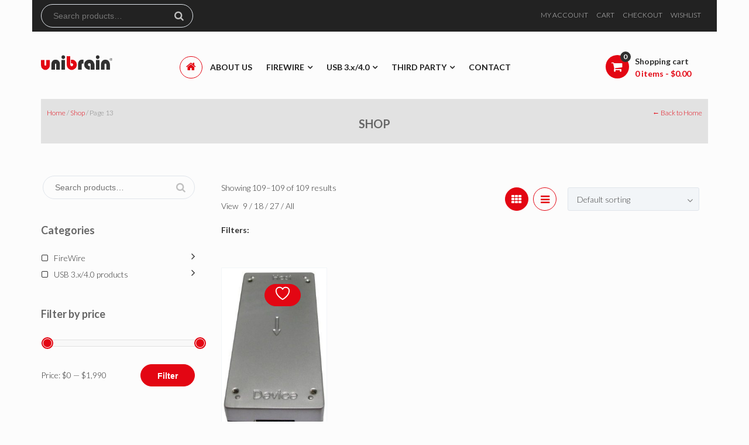

--- FILE ---
content_type: text/html; charset=UTF-8
request_url: https://store.unibrain.com/shop/page/13/?add_to_wishlist=3037&_wpnonce=020e1c4de1
body_size: 40637
content:
<!DOCTYPE html>

<html lang="en-US">

<head>
	<meta charset="UTF-8">
	<meta http-equiv="X-UA-Compatible" content="IE=edge">
    <meta name="viewport" content="width=device-width, initial-scale=1">
	<link rel="profile" href="https://gmpg.org/xfn/11">
	<link rel="pingback" href="https://store.unibrain.com/xmlrpc.php">
			<style>
		.woocommerce table.shop_table td .woocommerce-shipping-contents small { font-size: 1.1em; font-weight: bold; }
		.woocommerce-cart .cart_totals  table td .woocommerce-shipping-contents small { font-size: 1.1em; font-weight: bold; }
		</style>
						<script>document.documentElement.className = document.documentElement.className + ' yes-js js_active js'</script>
			<meta name='robots' content='noindex, follow' />

	<!-- This site is optimized with the Yoast SEO plugin v26.7 - https://yoast.com/wordpress/plugins/seo/ -->
	<title>Products - Page 13 of 13 - Unibrain Store</title>
	<meta name="description" content="Unibrain is a global leader in the development of FireWire (IEEE-1394), SuperSpeed USB 3.0, SuperSpeed USB 3.1, hardware, software and extended connectivity cabling solutions for the industrial, machine vision, multimedia and OEM markets." />
	<link rel="canonical" href="https://store.unibrain.com/shop/page/13/" />
	<link rel="prev" href="https://store.unibrain.com/shop/page/12/" />
	<meta property="og:locale" content="en_US" />
	<meta property="og:type" content="article" />
	<meta property="og:title" content="Products - Page 13 of 13 - Unibrain Store" />
	<meta property="og:description" content="Unibrain is a global leader in the development of FireWire (IEEE-1394), SuperSpeed USB 3.0, SuperSpeed USB 3.1, hardware, software and extended connectivity cabling solutions for the industrial, machine vision, multimedia and OEM markets." />
	<meta property="og:url" content="https://store.unibrain.com/shop/" />
	<meta property="og:site_name" content="Unibrain Store" />
	<meta name="twitter:card" content="summary_large_image" />
	<meta name="twitter:site" content="@unibraininc" />
	<script type="application/ld+json" class="yoast-schema-graph">{"@context":"https://schema.org","@graph":[{"@type":"WebPage","@id":"https://store.unibrain.com/shop/","url":"https://store.unibrain.com/shop/","name":"Products - Page 13 of 13 - Unibrain Store","isPartOf":{"@id":"https://store.unibrain.com/#website"},"primaryImageOfPage":{"@id":"https://store.unibrain.com/shop/#primaryimage"},"image":{"@id":"https://store.unibrain.com/shop/#primaryimage"},"thumbnailUrl":"https://store.unibrain.com/wp-content/uploads/2016/09/1683_800-e1510873668423.jpg","datePublished":"2015-03-31T16:45:47+00:00","description":"Unibrain is a global leader in the development of FireWire (IEEE-1394), SuperSpeed USB 3.0, SuperSpeed USB 3.1, hardware, software and extended connectivity cabling solutions for the industrial, machine vision, multimedia and OEM markets.","inLanguage":"en-US","potentialAction":[{"@type":"ReadAction","target":["https://store.unibrain.com/shop/"]}]},{"@type":"ImageObject","inLanguage":"en-US","@id":"https://store.unibrain.com/shop/#primaryimage","url":"https://store.unibrain.com/wp-content/uploads/2016/09/1683_800-e1510873668423.jpg","contentUrl":"https://store.unibrain.com/wp-content/uploads/2016/09/1683_800-e1510873668423.jpg","width":250,"height":401,"caption":"USB adapter for AOC"},{"@type":"WebSite","@id":"https://store.unibrain.com/#website","url":"https://store.unibrain.com/","name":"Unibrain - Your Firewire & USB3.0, USB 3.1 Solutions Center","description":"Unibrain is a global leader in FireWire and USB 3.0 and USB 4.0 professional and industrial solutions","publisher":{"@id":"https://store.unibrain.com/#organization"},"potentialAction":[{"@type":"SearchAction","target":{"@type":"EntryPoint","urlTemplate":"https://store.unibrain.com/?s={search_term_string}"},"query-input":{"@type":"PropertyValueSpecification","valueRequired":true,"valueName":"search_term_string"}}],"inLanguage":"en-US"},{"@type":"Organization","@id":"https://store.unibrain.com/#organization","name":"Unibrain","url":"https://store.unibrain.com/","logo":{"@type":"ImageObject","inLanguage":"en-US","@id":"https://store.unibrain.com/#/schema/logo/image/","url":"https://store.unibrain.com/wp-content/uploads/2016/09/logo.png","contentUrl":"https://store.unibrain.com/wp-content/uploads/2016/09/logo.png","width":200,"height":43,"caption":"Unibrain"},"image":{"@id":"https://store.unibrain.com/#/schema/logo/image/"},"sameAs":["https://x.com/unibraininc"]}]}</script>
	<!-- / Yoast SEO plugin. -->


<link rel='dns-prefetch' href='//www.googletagmanager.com' />
<link rel='dns-prefetch' href='//fonts.googleapis.com' />
<link rel="alternate" type="application/rss+xml" title="Unibrain Store &raquo; Feed" href="https://store.unibrain.com/feed/" />
<link rel="alternate" type="application/rss+xml" title="Unibrain Store &raquo; Comments Feed" href="https://store.unibrain.com/comments/feed/" />
<link rel="alternate" type="application/rss+xml" title="Unibrain Store &raquo; Products Feed" href="https://store.unibrain.com/shop/feed/" />
<style id='ig-pb-custom-3186-css'>

</style>
<style id='wp-img-auto-sizes-contain-inline-css' type='text/css'>
img:is([sizes=auto i],[sizes^="auto," i]){contain-intrinsic-size:3000px 1500px}
/*# sourceURL=wp-img-auto-sizes-contain-inline-css */
</style>

<link data-optimized="1" rel='stylesheet' id='wcst-style-css' href='https://store.unibrain.com/wp-content/litespeed/css/b19d5062c38b8b7a132f2b1682405767.css?ver=a86dd' type='text/css' media='all' />
<link data-optimized="1" rel='stylesheet' id='wp-block-library-css' href='https://store.unibrain.com/wp-content/litespeed/css/101c3529c141ce16eff9bbefb682ad12.css?ver=2c8c3' type='text/css' media='all' />
<link data-optimized="1" rel='stylesheet' id='wc-blocks-style-css' href='https://store.unibrain.com/wp-content/litespeed/css/89816df3c680b4f31a36d29868400b51.css?ver=d1b09' type='text/css' media='all' />
<style id='global-styles-inline-css' type='text/css'>
:root{--wp--preset--aspect-ratio--square: 1;--wp--preset--aspect-ratio--4-3: 4/3;--wp--preset--aspect-ratio--3-4: 3/4;--wp--preset--aspect-ratio--3-2: 3/2;--wp--preset--aspect-ratio--2-3: 2/3;--wp--preset--aspect-ratio--16-9: 16/9;--wp--preset--aspect-ratio--9-16: 9/16;--wp--preset--color--black: #000000;--wp--preset--color--cyan-bluish-gray: #abb8c3;--wp--preset--color--white: #ffffff;--wp--preset--color--pale-pink: #f78da7;--wp--preset--color--vivid-red: #cf2e2e;--wp--preset--color--luminous-vivid-orange: #ff6900;--wp--preset--color--luminous-vivid-amber: #fcb900;--wp--preset--color--light-green-cyan: #7bdcb5;--wp--preset--color--vivid-green-cyan: #00d084;--wp--preset--color--pale-cyan-blue: #8ed1fc;--wp--preset--color--vivid-cyan-blue: #0693e3;--wp--preset--color--vivid-purple: #9b51e0;--wp--preset--gradient--vivid-cyan-blue-to-vivid-purple: linear-gradient(135deg,rgb(6,147,227) 0%,rgb(155,81,224) 100%);--wp--preset--gradient--light-green-cyan-to-vivid-green-cyan: linear-gradient(135deg,rgb(122,220,180) 0%,rgb(0,208,130) 100%);--wp--preset--gradient--luminous-vivid-amber-to-luminous-vivid-orange: linear-gradient(135deg,rgb(252,185,0) 0%,rgb(255,105,0) 100%);--wp--preset--gradient--luminous-vivid-orange-to-vivid-red: linear-gradient(135deg,rgb(255,105,0) 0%,rgb(207,46,46) 100%);--wp--preset--gradient--very-light-gray-to-cyan-bluish-gray: linear-gradient(135deg,rgb(238,238,238) 0%,rgb(169,184,195) 100%);--wp--preset--gradient--cool-to-warm-spectrum: linear-gradient(135deg,rgb(74,234,220) 0%,rgb(151,120,209) 20%,rgb(207,42,186) 40%,rgb(238,44,130) 60%,rgb(251,105,98) 80%,rgb(254,248,76) 100%);--wp--preset--gradient--blush-light-purple: linear-gradient(135deg,rgb(255,206,236) 0%,rgb(152,150,240) 100%);--wp--preset--gradient--blush-bordeaux: linear-gradient(135deg,rgb(254,205,165) 0%,rgb(254,45,45) 50%,rgb(107,0,62) 100%);--wp--preset--gradient--luminous-dusk: linear-gradient(135deg,rgb(255,203,112) 0%,rgb(199,81,192) 50%,rgb(65,88,208) 100%);--wp--preset--gradient--pale-ocean: linear-gradient(135deg,rgb(255,245,203) 0%,rgb(182,227,212) 50%,rgb(51,167,181) 100%);--wp--preset--gradient--electric-grass: linear-gradient(135deg,rgb(202,248,128) 0%,rgb(113,206,126) 100%);--wp--preset--gradient--midnight: linear-gradient(135deg,rgb(2,3,129) 0%,rgb(40,116,252) 100%);--wp--preset--font-size--small: 13px;--wp--preset--font-size--medium: 20px;--wp--preset--font-size--large: 36px;--wp--preset--font-size--x-large: 42px;--wp--preset--spacing--20: 0.44rem;--wp--preset--spacing--30: 0.67rem;--wp--preset--spacing--40: 1rem;--wp--preset--spacing--50: 1.5rem;--wp--preset--spacing--60: 2.25rem;--wp--preset--spacing--70: 3.38rem;--wp--preset--spacing--80: 5.06rem;--wp--preset--shadow--natural: 6px 6px 9px rgba(0, 0, 0, 0.2);--wp--preset--shadow--deep: 12px 12px 50px rgba(0, 0, 0, 0.4);--wp--preset--shadow--sharp: 6px 6px 0px rgba(0, 0, 0, 0.2);--wp--preset--shadow--outlined: 6px 6px 0px -3px rgb(255, 255, 255), 6px 6px rgb(0, 0, 0);--wp--preset--shadow--crisp: 6px 6px 0px rgb(0, 0, 0);}:where(.is-layout-flex){gap: 0.5em;}:where(.is-layout-grid){gap: 0.5em;}body .is-layout-flex{display: flex;}.is-layout-flex{flex-wrap: wrap;align-items: center;}.is-layout-flex > :is(*, div){margin: 0;}body .is-layout-grid{display: grid;}.is-layout-grid > :is(*, div){margin: 0;}:where(.wp-block-columns.is-layout-flex){gap: 2em;}:where(.wp-block-columns.is-layout-grid){gap: 2em;}:where(.wp-block-post-template.is-layout-flex){gap: 1.25em;}:where(.wp-block-post-template.is-layout-grid){gap: 1.25em;}.has-black-color{color: var(--wp--preset--color--black) !important;}.has-cyan-bluish-gray-color{color: var(--wp--preset--color--cyan-bluish-gray) !important;}.has-white-color{color: var(--wp--preset--color--white) !important;}.has-pale-pink-color{color: var(--wp--preset--color--pale-pink) !important;}.has-vivid-red-color{color: var(--wp--preset--color--vivid-red) !important;}.has-luminous-vivid-orange-color{color: var(--wp--preset--color--luminous-vivid-orange) !important;}.has-luminous-vivid-amber-color{color: var(--wp--preset--color--luminous-vivid-amber) !important;}.has-light-green-cyan-color{color: var(--wp--preset--color--light-green-cyan) !important;}.has-vivid-green-cyan-color{color: var(--wp--preset--color--vivid-green-cyan) !important;}.has-pale-cyan-blue-color{color: var(--wp--preset--color--pale-cyan-blue) !important;}.has-vivid-cyan-blue-color{color: var(--wp--preset--color--vivid-cyan-blue) !important;}.has-vivid-purple-color{color: var(--wp--preset--color--vivid-purple) !important;}.has-black-background-color{background-color: var(--wp--preset--color--black) !important;}.has-cyan-bluish-gray-background-color{background-color: var(--wp--preset--color--cyan-bluish-gray) !important;}.has-white-background-color{background-color: var(--wp--preset--color--white) !important;}.has-pale-pink-background-color{background-color: var(--wp--preset--color--pale-pink) !important;}.has-vivid-red-background-color{background-color: var(--wp--preset--color--vivid-red) !important;}.has-luminous-vivid-orange-background-color{background-color: var(--wp--preset--color--luminous-vivid-orange) !important;}.has-luminous-vivid-amber-background-color{background-color: var(--wp--preset--color--luminous-vivid-amber) !important;}.has-light-green-cyan-background-color{background-color: var(--wp--preset--color--light-green-cyan) !important;}.has-vivid-green-cyan-background-color{background-color: var(--wp--preset--color--vivid-green-cyan) !important;}.has-pale-cyan-blue-background-color{background-color: var(--wp--preset--color--pale-cyan-blue) !important;}.has-vivid-cyan-blue-background-color{background-color: var(--wp--preset--color--vivid-cyan-blue) !important;}.has-vivid-purple-background-color{background-color: var(--wp--preset--color--vivid-purple) !important;}.has-black-border-color{border-color: var(--wp--preset--color--black) !important;}.has-cyan-bluish-gray-border-color{border-color: var(--wp--preset--color--cyan-bluish-gray) !important;}.has-white-border-color{border-color: var(--wp--preset--color--white) !important;}.has-pale-pink-border-color{border-color: var(--wp--preset--color--pale-pink) !important;}.has-vivid-red-border-color{border-color: var(--wp--preset--color--vivid-red) !important;}.has-luminous-vivid-orange-border-color{border-color: var(--wp--preset--color--luminous-vivid-orange) !important;}.has-luminous-vivid-amber-border-color{border-color: var(--wp--preset--color--luminous-vivid-amber) !important;}.has-light-green-cyan-border-color{border-color: var(--wp--preset--color--light-green-cyan) !important;}.has-vivid-green-cyan-border-color{border-color: var(--wp--preset--color--vivid-green-cyan) !important;}.has-pale-cyan-blue-border-color{border-color: var(--wp--preset--color--pale-cyan-blue) !important;}.has-vivid-cyan-blue-border-color{border-color: var(--wp--preset--color--vivid-cyan-blue) !important;}.has-vivid-purple-border-color{border-color: var(--wp--preset--color--vivid-purple) !important;}.has-vivid-cyan-blue-to-vivid-purple-gradient-background{background: var(--wp--preset--gradient--vivid-cyan-blue-to-vivid-purple) !important;}.has-light-green-cyan-to-vivid-green-cyan-gradient-background{background: var(--wp--preset--gradient--light-green-cyan-to-vivid-green-cyan) !important;}.has-luminous-vivid-amber-to-luminous-vivid-orange-gradient-background{background: var(--wp--preset--gradient--luminous-vivid-amber-to-luminous-vivid-orange) !important;}.has-luminous-vivid-orange-to-vivid-red-gradient-background{background: var(--wp--preset--gradient--luminous-vivid-orange-to-vivid-red) !important;}.has-very-light-gray-to-cyan-bluish-gray-gradient-background{background: var(--wp--preset--gradient--very-light-gray-to-cyan-bluish-gray) !important;}.has-cool-to-warm-spectrum-gradient-background{background: var(--wp--preset--gradient--cool-to-warm-spectrum) !important;}.has-blush-light-purple-gradient-background{background: var(--wp--preset--gradient--blush-light-purple) !important;}.has-blush-bordeaux-gradient-background{background: var(--wp--preset--gradient--blush-bordeaux) !important;}.has-luminous-dusk-gradient-background{background: var(--wp--preset--gradient--luminous-dusk) !important;}.has-pale-ocean-gradient-background{background: var(--wp--preset--gradient--pale-ocean) !important;}.has-electric-grass-gradient-background{background: var(--wp--preset--gradient--electric-grass) !important;}.has-midnight-gradient-background{background: var(--wp--preset--gradient--midnight) !important;}.has-small-font-size{font-size: var(--wp--preset--font-size--small) !important;}.has-medium-font-size{font-size: var(--wp--preset--font-size--medium) !important;}.has-large-font-size{font-size: var(--wp--preset--font-size--large) !important;}.has-x-large-font-size{font-size: var(--wp--preset--font-size--x-large) !important;}
/*# sourceURL=global-styles-inline-css */
</style>

<style id='classic-theme-styles-inline-css' type='text/css'>
/*! This file is auto-generated */
.wp-block-button__link{color:#fff;background-color:#32373c;border-radius:9999px;box-shadow:none;text-decoration:none;padding:calc(.667em + 2px) calc(1.333em + 2px);font-size:1.125em}.wp-block-file__button{background:#32373c;color:#fff;text-decoration:none}
/*# sourceURL=/wp-includes/css/classic-themes.min.css */
</style>
<link data-optimized="1" rel='stylesheet' id='contact-form-7-css' href='https://store.unibrain.com/wp-content/litespeed/css/1620b5a6ff6318cd37842790350df42c.css?ver=a9354' type='text/css' media='all' />
<link data-optimized="1" rel='stylesheet' id='related-posts-by-taxonomy-css' href='https://store.unibrain.com/wp-content/litespeed/css/08c98361c68c19c648983b099b6cd3e5.css?ver=a5708' type='text/css' media='all' />
<link data-optimized="1" rel='stylesheet' id='rs-plugin-settings-css' href='https://store.unibrain.com/wp-content/litespeed/css/e2a32dbdd23564d882d5853cbd41ed97.css?ver=dd978' type='text/css' media='all' />
<style id='rs-plugin-settings-inline-css' type='text/css'>
.tp-caption a{color:#ff7302;text-shadow:none;-webkit-transition:all 0.2s ease-out;-moz-transition:all 0.2s ease-out;-o-transition:all 0.2s ease-out;-ms-transition:all 0.2s ease-out}.tp-caption a:hover{color:#ffa902}.tp-caption.sm-heading{font-family:"Lato",sans-serif; font-size:16px; color:#fff; text-transform:uppercase; font-weight:bold}.tp-caption.bg-heading{font-family:"Lato",sans-serif; font-size:50px; color:#fff}.tp-caption.text{font-size:18px; color:#fff; font-family:"Lato",sans-serif}.tp-caption.but-1{}.tp-caption.but-1 a{display:inline-block; font-family:"Lato",sans-serif; font-size:14px; font-weight:bold; color:#fff; text-transform:uppercase; background-color:#3c4a55;  border:#3c4a55 1px solid; border-radius:20px; padding:10px 26px;color:#fff; text-decoration:none}.tp-caption.but-1 a:hover{color:#3c4a55; background-color:transparent}.tp-caption.but-2 a{display:inline-block; font-family:"Lato",sans-serif; font-size:14px; font-weight:bold; color:#fff; text-transform:uppercase; background-color:rgba(255,255,255,0.3);  border:#fff 1px solid; border-radius:20px; padding:10px 26px;color:#fff; text-decoration:none}.tp-caption.but-2 a:hover{color:#000; background-color:rgba(255,255,255,1)}.tp-caption.sm-title{font-family:"Lato",sans-serif; font-size:18px; font-weight:300; text-transform:uppercase; color:#767676; text-align:center}.tp-caption.bb-title{font-family:"Lato",sans-serif; font-size:54px;  color:#00aeef; text-transform:uppercase; font-weight:bold; text-align:center}.tp-caption.bg-title{font-family:"Lato",sans-serif; font-size:80px;  color:#3c4a55; text-transform:uppercase; font-weight:bold; text-align:center}.tp-caption.tg-text{font-family:"Lato",sans-serif; font-size:16px; color:#767676; text-align:center}.tp-caption.but-3 a{display:inline-block; font-family:"Lato",sans-serif; font-size:14px; font-weight:bold; color:#fff; text-transform:uppercase; background-color:#00aeef;  border:#00aeef 1px solid; border-radius:20px; padding:10px 26px;color:#fff; text-decoration:none}.tp-caption.but-3 a:hover{color:#00aeef; background-color:transparent}.tp-caption.but-4 a{display:inline-block; font-family:"Lato",sans-serif; font-size:14px; font-weight:bold; color:#fff; text-transform:uppercase; background-color:#00aeef;  border:#00aeef 1px solid; border-radius:20px; padding:10px 26px;color:#fff; text-decoration:none}.tp-caption.but-4 a:hover{color:#00aeef; background-color:transparent}.tp-caption.sm-heading-b{font-family:"Lato",sans-serif; font-size:16px; color:#3c4a55; text-transform:uppercase; font-weight:bold}.tp-caption.bb-title-b{font-family:"Lato",sans-serif; font-size:54px;  color:#3c4a55; text-transform:uppercase; font-weight:bold; text-align:center}.tp-caption.m-title{font-family:"Lato",sans-serif; font-size:44px;  color:#3c4a55; text-transform:uppercase; font-weight:300; text-align:center}
/*# sourceURL=rs-plugin-settings-inline-css */
</style>
<link data-optimized="1" rel='stylesheet' id='themeszone-add-vc-shortcodes-css' href='https://store.unibrain.com/wp-content/litespeed/css/06c38719560c0764fd6585bec6445a2b.css?ver=30a23' type='text/css' media='all' />
<link data-optimized="1" rel='stylesheet' id='woocommerce-multiple-addresses-plugin-styles-css' href='https://store.unibrain.com/wp-content/litespeed/css/38a347410070ab7e076cbafeea83baaf.css?ver=c281d' type='text/css' media='all' />
<style id='woocommerce-inline-inline-css' type='text/css'>
.woocommerce form .form-row .required { visibility: visible; }
/*# sourceURL=woocommerce-inline-inline-css */
</style>
<link data-optimized="1" rel='stylesheet' id='jquery-selectBox-css' href='https://store.unibrain.com/wp-content/litespeed/css/6dbef49739b237af13f6922a94b715e7.css?ver=2af3e' type='text/css' media='all' />
<link data-optimized="1" rel='stylesheet' id='woocommerce_prettyPhoto_css-css' href='https://store.unibrain.com/wp-content/litespeed/css/51492e9a00e8e503627ec15261d740dc.css?ver=0c110' type='text/css' media='all' />
<link data-optimized="1" rel='stylesheet' id='yith-wcwl-main-css' href='https://store.unibrain.com/wp-content/litespeed/css/197210d777101f779b883a30f7cb2a09.css?ver=e39b7' type='text/css' media='all' />
<style id='yith-wcwl-main-inline-css' type='text/css'>
 :root { --add-to-wishlist-icon-color: rgb(0,0,0); --added-to-wishlist-icon-color: #000000; --color-add-to-wishlist-background: #333333; --color-add-to-wishlist-text: #FFFFFF; --color-add-to-wishlist-border: #333333; --color-add-to-wishlist-background-hover: #333333; --color-add-to-wishlist-text-hover: #FFFFFF; --color-add-to-wishlist-border-hover: #333333; --rounded-corners-radius: 16px; --color-add-to-cart-background: #333333; --color-add-to-cart-text: #FFFFFF; --color-add-to-cart-border: #333333; --color-add-to-cart-background-hover: #4F4F4F; --color-add-to-cart-text-hover: #FFFFFF; --color-add-to-cart-border-hover: #4F4F4F; --add-to-cart-rounded-corners-radius: 16px; --color-button-style-1-background: #333333; --color-button-style-1-text: #FFFFFF; --color-button-style-1-border: #333333; --color-button-style-1-background-hover: #4F4F4F; --color-button-style-1-text-hover: #FFFFFF; --color-button-style-1-border-hover: #4F4F4F; --color-button-style-2-background: #333333; --color-button-style-2-text: #FFFFFF; --color-button-style-2-border: #333333; --color-button-style-2-background-hover: #4F4F4F; --color-button-style-2-text-hover: #FFFFFF; --color-button-style-2-border-hover: #4F4F4F; --color-wishlist-table-background: #ffffff; --color-wishlist-table-text: #6d6c6c; --color-wishlist-table-border: #cccccc; --color-headers-background: #F4F4F4; --color-share-button-color: #FFFFFF; --color-share-button-color-hover: #FFFFFF; --feedback-duration: 3s }  .yith-wcwl-add-to-wishlist { margin-left: 10px; }
/*# sourceURL=yith-wcwl-main-inline-css */
</style>
<link data-optimized="1" rel='stylesheet' id='yith-wcwl-add-to-wishlist-css' href='https://store.unibrain.com/wp-content/litespeed/css/64e05056589f34ca1fe6713c023ffe83.css?ver=35607' type='text/css' media='all' />
<style id='yith-wcwl-add-to-wishlist-inline-css' type='text/css'>
 :root { --add-to-wishlist-icon-color: rgb(0,0,0); --added-to-wishlist-icon-color: #000000; --color-add-to-wishlist-background: #333333; --color-add-to-wishlist-text: #FFFFFF; --color-add-to-wishlist-border: #333333; --color-add-to-wishlist-background-hover: #333333; --color-add-to-wishlist-text-hover: #FFFFFF; --color-add-to-wishlist-border-hover: #333333; --rounded-corners-radius: 16px; --color-add-to-cart-background: #333333; --color-add-to-cart-text: #FFFFFF; --color-add-to-cart-border: #333333; --color-add-to-cart-background-hover: #4F4F4F; --color-add-to-cart-text-hover: #FFFFFF; --color-add-to-cart-border-hover: #4F4F4F; --add-to-cart-rounded-corners-radius: 16px; --color-button-style-1-background: #333333; --color-button-style-1-text: #FFFFFF; --color-button-style-1-border: #333333; --color-button-style-1-background-hover: #4F4F4F; --color-button-style-1-text-hover: #FFFFFF; --color-button-style-1-border-hover: #4F4F4F; --color-button-style-2-background: #333333; --color-button-style-2-text: #FFFFFF; --color-button-style-2-border: #333333; --color-button-style-2-background-hover: #4F4F4F; --color-button-style-2-text-hover: #FFFFFF; --color-button-style-2-border-hover: #4F4F4F; --color-wishlist-table-background: #ffffff; --color-wishlist-table-text: #6d6c6c; --color-wishlist-table-border: #cccccc; --color-headers-background: #F4F4F4; --color-share-button-color: #FFFFFF; --color-share-button-color-hover: #FFFFFF; --feedback-duration: 3s }  .yith-wcwl-add-to-wishlist { margin-left: 10px; }
/*# sourceURL=yith-wcwl-add-to-wishlist-inline-css */
</style>
<link data-optimized="1" rel='stylesheet' id='parent-style-css' href='https://store.unibrain.com/wp-content/litespeed/css/994efbc1a65824f80b30ad85f9194601.css?ver=f387d' type='text/css' media='all' />
<link data-optimized="1" rel='stylesheet' id='storex-basic-css' href='https://store.unibrain.com/wp-content/litespeed/css/f733037eb2dc979ae7c548c061d147ae.css?ver=a2b4e' type='text/css' media='all' />
<link data-optimized="1" rel='stylesheet' id='storex-hover-effects-css' href='https://store.unibrain.com/wp-content/litespeed/css/80de001b0cf3723fb86dd9c5228ed871.css?ver=faa1c' type='text/css' media='all' />
<link data-optimized="1" rel='stylesheet' id='storex-bootstrap-layout-css' href='https://store.unibrain.com/wp-content/litespeed/css/6d62a40f370421827441e13ac82a8274.css?ver=c3bc6' type='text/css' media='all' />
<link data-optimized="1" rel='stylesheet' id='storex-bootstrap-components-css' href='https://store.unibrain.com/wp-content/litespeed/css/dc81caa7afbbc779ad660334976cf523.css?ver=d31b1' type='text/css' media='all' />
<link data-optimized="1" rel='stylesheet' id='storex-font-awesome-css' href='https://store.unibrain.com/wp-content/litespeed/css/2faf0a78872a26a0e6dca0541ba4ce83.css?ver=ce929' type='text/css' media='all' />
<link data-optimized="1" rel='stylesheet' id='storex-icomoon.css-css' href='https://store.unibrain.com/wp-content/litespeed/css/dcc2bd30e54a2099caaa2712dfe2e857.css?ver=d97e6' type='text/css' media='all' />
<link data-optimized="1" rel='stylesheet' id='plumtree-pay-icons-widget-css' href='https://store.unibrain.com/wp-content/litespeed/css/850655ef0229b4aec3c9167b6bc66336.css?ver=0ed0a' type='text/css' media='all' />
<link data-optimized="1" rel='stylesheet' id='magnific-popup-css' href='https://store.unibrain.com/wp-content/litespeed/css/98f93fc28df67bb0f079a1a344a165e5.css?ver=81b34' type='text/css' media='all' />
<link data-optimized="1" rel='stylesheet' id='owl-style-css' href='https://store.unibrain.com/wp-content/litespeed/css/06ec247fae6ccdcbefb215260abcdfb2.css?ver=c90a6' type='text/css' media='all' />
<link data-optimized="1" rel='stylesheet' id='owl-transitions-css' href='https://store.unibrain.com/wp-content/litespeed/css/358b0b5d8c941b5345f732bdca4bbfcc.css?ver=53d80' type='text/css' media='all' />
<link data-optimized="1" rel='stylesheet' id='select2-css' href='https://store.unibrain.com/wp-content/litespeed/css/670adc0fc4348485cfa5c88bacfa94bb.css?ver=8c9c5' type='text/css' media='all' />
<link data-optimized="1" rel='stylesheet' id='storex-share-buttons-css' href='https://store.unibrain.com/wp-content/litespeed/css/0ccecbee54c2b7eb7d7ddbdbd8f34f3b.css?ver=09524' type='text/css' media='all' />
<link rel='stylesheet' id='theme-slug-fonts-css' href='https://fonts.googleapis.com/css?family=Lato%3A100%2C300%2C400%2C700%2C800%2C900%2C400italic%7CLora%3A400%2C700%2C400italic%7COpen+Sans%3A700italic%2C400%2C800%2C600&#038;subset=latin%2Clatin-ext' type='text/css' media='all' />
<link data-optimized="1" rel='stylesheet' id='storex-woo-styles-css' href='https://store.unibrain.com/wp-content/litespeed/css/36df7541ff2993a5b733651d474f5f9b.css?ver=deaf0' type='text/css' media='screen' />
<link data-optimized="1" rel='stylesheet' id='jquery-fixedheadertable-style-css' href='https://store.unibrain.com/wp-content/litespeed/css/b357bb5d25f08099895d0ecba50382ff.css?ver=0ebbe' type='text/css' media='all' />
<link data-optimized="1" rel='stylesheet' id='yith_woocompare_page-css' href='https://store.unibrain.com/wp-content/litespeed/css/52c4ec1599499342f453c742eb843763.css?ver=96f16' type='text/css' media='all' />
<link data-optimized="1" rel='stylesheet' id='yith-woocompare-widget-css' href='https://store.unibrain.com/wp-content/litespeed/css/a3359e54f1ef5ae69126e1856ddc0e63.css?ver=1e8b1' type='text/css' media='all' />
<link data-optimized="1" rel='stylesheet' id='social-icons-widget-widget-css' href='https://store.unibrain.com/wp-content/litespeed/css/d051de933505fe0b2f6071b8f8016ee7.css?ver=dadf7' type='text/css' media='all' />
<link data-optimized="1" rel='stylesheet' id='ig-pb-font-icomoon-css' href='https://store.unibrain.com/wp-content/litespeed/css/32c9da730f8362a601146aa659f84df3.css?ver=84df3' type='text/css' media='all' />
<link data-optimized="1" rel='stylesheet' id='ig-pb-bootstrap-css' href='https://store.unibrain.com/wp-content/litespeed/css/8da3d399f3139b7a2f4159e801589046.css?ver=b9ed4' type='text/css' media='all' />
<link data-optimized="1" rel='stylesheet' id='ig-pb-joomlashine-frontend-css' href='https://store.unibrain.com/wp-content/litespeed/css/91962e88ea9188324b2d67d052c05d59.css?ver=05d59' type='text/css' media='all' />
<link data-optimized="1" rel='stylesheet' id='ig-pb-frontend-css' href='https://store.unibrain.com/wp-content/litespeed/css/6f55e9f35cac68085cff5b034da8708d.css?ver=a62ca' type='text/css' media='all' />
<link data-optimized="1" rel='stylesheet' id='ig-pb-frontend-responsive-css' href='https://store.unibrain.com/wp-content/litespeed/css/7ccc9bf8f20c81094897ab01b711badf.css?ver=2f5ff' type='text/css' media='all' />
<link data-optimized="1" rel='stylesheet' id='wr-mm-bootstrap3-css' href='https://store.unibrain.com/wp-content/litespeed/css/38eb76041e48b9add8071ca9b0f53789.css?ver=2db98' type='text/css' media='all' />
<link data-optimized="1" rel='stylesheet' id='wr-mm-bootstrap3-icomoon-css' href='https://store.unibrain.com/wp-content/litespeed/css/698d6fcda10e7d10d50aa0517f6a8dad.css?ver=a8dad' type='text/css' media='all' />
<link data-optimized="1" rel='stylesheet' id='wr-font-awesome-css' href='https://store.unibrain.com/wp-content/litespeed/css/99590c78945b3fb7d03eec837f0a6fbb.css?ver=baf87' type='text/css' media='all' />
<link data-optimized="1" rel='stylesheet' id='wr-megamenu-site-css' href='https://store.unibrain.com/wp-content/litespeed/css/a2f10d8ca8dd1db9b59ac61b9bd27b27.css?ver=27b27' type='text/css' media='all' />
<script type="text/javascript" id="woocommerce-google-analytics-integration-gtag-js-after">
/* <![CDATA[ */
/* Google Analytics for WooCommerce (gtag.js) */
					window.dataLayer = window.dataLayer || [];
					function gtag(){dataLayer.push(arguments);}
					// Set up default consent state.
					for ( const mode of [{"analytics_storage":"denied","ad_storage":"denied","ad_user_data":"denied","ad_personalization":"denied","region":["AT","BE","BG","HR","CY","CZ","DK","EE","FI","FR","DE","GR","HU","IS","IE","IT","LV","LI","LT","LU","MT","NL","NO","PL","PT","RO","SK","SI","ES","SE","GB","CH"]}] || [] ) {
						gtag( "consent", "default", { "wait_for_update": 500, ...mode } );
					}
					gtag("js", new Date());
					gtag("set", "developer_id.dOGY3NW", true);
					gtag("config", "G-TVLLVMTG8B", {"track_404":true,"allow_google_signals":true,"logged_in":false,"linker":{"domains":[],"allow_incoming":false},"custom_map":{"dimension1":"logged_in"}});
//# sourceURL=woocommerce-google-analytics-integration-gtag-js-after
/* ]]> */
</script>
<script type="text/javascript" src="https://store.unibrain.com/wp-includes/js/jquery/jquery.min.js?ver=3.7.1" id="jquery-core-js"></script>
<script type="text/javascript" src="https://store.unibrain.com/wp-includes/js/jquery/jquery-migrate.min.js?ver=3.4.1" id="jquery-migrate-js"></script>
<script type="text/javascript" src="https://store.unibrain.com/wp-includes/js/dist/hooks.min.js?ver=dd5603f07f9220ed27f1" id="wp-hooks-js"></script>
<script type="text/javascript" src="https://store.unibrain.com/wp-includes/js/dist/i18n.min.js?ver=c26c3dc7bed366793375" id="wp-i18n-js"></script>
<script type="text/javascript" id="wp-i18n-js-after">
/* <![CDATA[ */
wp.i18n.setLocaleData( { 'text direction\u0004ltr': [ 'ltr' ] } );
//# sourceURL=wp-i18n-js-after
/* ]]> */
</script>
<script type="text/javascript" id="zxcvbn-async-js-extra">
/* <![CDATA[ */
var _zxcvbnSettings = {"src":"https://store.unibrain.com/wp-includes/js/zxcvbn.min.js"};
//# sourceURL=zxcvbn-async-js-extra
/* ]]> */
</script>
<script type="text/javascript" src="https://store.unibrain.com/wp-includes/js/zxcvbn-async.min.js?ver=1.0" id="zxcvbn-async-js"></script>
<script type="text/javascript" id="password-strength-meter-js-extra">
/* <![CDATA[ */
var pwsL10n = {"unknown":"Password strength unknown","short":"Very weak","bad":"Weak","good":"Medium","strong":"Strong","mismatch":"Mismatch"};
//# sourceURL=password-strength-meter-js-extra
/* ]]> */
</script>
<script type="text/javascript" src="https://store.unibrain.com/wp-admin/js/password-strength-meter.min.js?ver=6.9" id="password-strength-meter-js"></script>
<script type="text/javascript" id="woocommerce-multiple-addresses-plugin-script-js-extra">
/* <![CDATA[ */
var WCMA_Ajax = {"ajaxurl":"https://store.unibrain.com/wp-admin/admin-ajax.php","id":"0","wc_multiple_addresses":"1cc04c4023"};
//# sourceURL=woocommerce-multiple-addresses-plugin-script-js-extra
/* ]]> */
</script>
<script type="text/javascript" src="https://store.unibrain.com/wp-content/plugins/woocommerce-multiple-addresses/assets/js/public.js?ver=1.0.7.1" id="woocommerce-multiple-addresses-plugin-script-js"></script>
<script type="text/javascript" src="https://store.unibrain.com/wp-content/plugins/woocommerce/assets/js/jquery-blockui/jquery.blockUI.min.js?ver=2.7.0-wc.10.4.3" id="wc-jquery-blockui-js" defer="defer" data-wp-strategy="defer"></script>
<script type="text/javascript" id="wc-add-to-cart-js-extra">
/* <![CDATA[ */
var wc_add_to_cart_params = {"ajax_url":"/wp-admin/admin-ajax.php","wc_ajax_url":"/?wc-ajax=%%endpoint%%","i18n_view_cart":"View cart","cart_url":"https://store.unibrain.com/cart/","is_cart":"","cart_redirect_after_add":"yes"};
//# sourceURL=wc-add-to-cart-js-extra
/* ]]> */
</script>
<script type="text/javascript" src="https://store.unibrain.com/wp-content/plugins/woocommerce/assets/js/frontend/add-to-cart.min.js?ver=10.4.3" id="wc-add-to-cart-js" defer="defer" data-wp-strategy="defer"></script>
<script type="text/javascript" src="https://store.unibrain.com/wp-content/plugins/woocommerce/assets/js/js-cookie/js.cookie.min.js?ver=2.1.4-wc.10.4.3" id="wc-js-cookie-js" defer="defer" data-wp-strategy="defer"></script>
<script type="text/javascript" id="woocommerce-js-extra">
/* <![CDATA[ */
var woocommerce_params = {"ajax_url":"/wp-admin/admin-ajax.php","wc_ajax_url":"/?wc-ajax=%%endpoint%%","i18n_password_show":"Show password","i18n_password_hide":"Hide password"};
//# sourceURL=woocommerce-js-extra
/* ]]> */
</script>
<script type="text/javascript" src="https://store.unibrain.com/wp-content/plugins/woocommerce/assets/js/frontend/woocommerce.min.js?ver=10.4.3" id="woocommerce-js" defer="defer" data-wp-strategy="defer"></script>
<script type="text/javascript" src="https://store.unibrain.com/wp-content/plugins/woocommerce/assets/js/select2/select2.full.min.js?ver=4.0.3-wc.10.4.3" id="wc-select2-js" defer="defer" data-wp-strategy="defer"></script>
<script type="text/javascript" id="wc-cart-fragments-js-extra">
/* <![CDATA[ */
var wc_cart_fragments_params = {"ajax_url":"/wp-admin/admin-ajax.php","wc_ajax_url":"/?wc-ajax=%%endpoint%%","cart_hash_key":"wc_cart_hash_6447ad4cabbc2cb864e14a9b83259c6d","fragment_name":"wc_fragments_6447ad4cabbc2cb864e14a9b83259c6d","request_timeout":"5000"};
//# sourceURL=wc-cart-fragments-js-extra
/* ]]> */
</script>
<script type="text/javascript" src="https://store.unibrain.com/wp-content/plugins/woocommerce/assets/js/frontend/cart-fragments.min.js?ver=10.4.3" id="wc-cart-fragments-js" defer="defer" data-wp-strategy="defer"></script>
<link rel="https://api.w.org/" href="https://store.unibrain.com/wp-json/" /><link rel="EditURI" type="application/rsd+xml" title="RSD" href="https://store.unibrain.com/xmlrpc.php?rsd" />
<meta name="generator" content="WordPress 6.9" />
<meta name="generator" content="WooCommerce 10.4.3" />
<style>
    .site-header .widget_shopping_cart {
        display: block !important;
        visibility: visible !important;
        opacity: 1 !important;
    }
    .site-header .widget_shopping_cart a {
        pointer-events: auto !important;
        cursor: pointer !important;
    }
    </style><style type="text/css">
				body, .content-post, .site-content,
				.single-product.woocommerce .description p,
				.front-box p,
				.pt-mega-posts ul.post-list li .content-item .entry-excerpt{
					color: #303030!important;
				}
				.header-top {
					background:#222;
					color:#ccc;
				}
				.header-top a{
					color:#ccc;
				}
				.header-top a:hover{
					color:#fff;
				}
				
				.widget {
					color: #303030;
				}
				.site-content a,
				.sidebar a {
					color: #303030 !important;
				}
				.site-content a:hover,
				.site-content a:focus,
				.site-content a:active,
				.sidebar a:hover,
				.sidebar a:focus,
				.sidebar a:active{
					color: #E30613 !important;
				}
				.entry-content h1,
				.entry-content h2,
				.entry-content h3,
				.entry-content h4,
				.entry-content h5,
				.entry-content h6,
				.entry-title,
				.entry-title a,
				.comment-reply-title,
				.comments-area h2,
				a.shipping-calculator-button{
					color: #666 !important;
				}
				.sidebar h1,
				.sidebar h2,
				.sidebar h3,
				.sidebar h4,
				.sidebar h5,
				.sidebar h6 {
					color: #666 !important;
				}
				.site-footer,
				.site-footer .widget{
					color:#ccc;
				}
				.site-footer a {
					color: #ccc !important;
				}
				.site-footer a:hover,
				.site-footer a:focus,
				.site-footer a:active{
					color: #fff !important;
				}
				.site-footer h1,
				.site-footer h2,
				.site-footer h3,
				.site-footer h4,
				.site-footer h5,
				.site-footer h6 {
					color: #666 !important;
				}
				.btn-default,
				button,
				input[type="button"],
				input[type="reset"],
				input[type="submit"],
				.button,
				a.button,
				.site-content .button_{
					background: #E30613 !important;
					color: #fff !important;
				}
				.widget_shopping_cart:hover .cart-icon:before{
					box-shadow: inset 0 0 0 1px #E30613;
				}
				.widget_pt_search_widget .show-search:before,
				.widget_shopping_cart .cart-icon:before,
				.woocommerce ul.products li.product .yith-wcwl-wishlistaddedbrowse a:after, .woocommerce-page ul.products li.product .yith-wcwl-wishlistaddedbrowse a:after,
				.single-product div.product .summary .yith-wcwl-add-button a:before,
				.woocommerce ul.products li.product .yith-wcwl-wishlistexistsbrowse a:after, .woocommerce-page ul.products li.product .yith-wcwl-wishlistexistsbrowse a:after,
				.single-product div.product .summary .yith-wcwl-wishlistaddedbrowse a:after, .single-product div.product .summary .yith-wcwl-wishlistaddedbrowse a:after,
				.single-product div.product .summary .yith-wcwl-wishlistexistsbrowse a:after, .single-product div.product .summary .yith-wcwl-wishlistexistsbrowse a:after,
				.single-product.woocommerce .summary.entry-summary .compare:after, .single-product.woocommerce-page .summary.entry-summary .compare:after{
					box-shadow: inset 0 0 0 20px #E30613;
				}
				.widget_pt_search_widget .show-search:hover:before,
				.woocommerce ul.products li.product .yith-wcwl-wishlistaddedbrowse a:hover:after, .woocommerce-page ul.products li.product .yith-wcwl-wishlistaddedbrowse a:hover:after,
				.woocommerce ul.products li.product .yith-wcwl-wishlistexistsbrowse a:hover:after, .woocommerce-page ul.products li.product .yith-wcwl-wishlistexistsbrowse a:hover:after,
				.single-product div.product .summary .yith-wcwl-wishlistaddedbrowse a:hover:after, .single-product div.product .summary .yith-wcwl-wishlistaddedbrowse a:hover:after,
				.single-product div.product .summary .yith-wcwl-add-button a:hover:before,
				.single-product div.product .summary .yith-wcwl-wishlistexistsbrowse a:hover:after, .single-product div.product .summary .yith-wcwl-wishlistexistsbrowse a:hover:after,
				.single-product.woocommerce .summary.entry-summary .compare:hover:after, .single-product.woocommerce-page .summary.entry-summary .compare:hover:after{
					box-shadow: inset 0 0 0 1px #E30613;
				}
				.widget_pt_search_widget .show-search:hover .fa.fa-search,
				.widget_shopping_cart:hover .cart-icon:after,
				.woocommerce ul.products li.product .yith-wcwl-wishlistaddedbrowse a:before, .woocommerce-page ul.products li.product .yith-wcwl-wishlistaddedbrowse a:before,
				.woocommerce ul.products li.product .yith-wcwl-wishlistexistsbrowse a:before, .woocommerce-page ul.products li.product .yith-wcwl-wishlistexistsbrowse a:before,
				.single-product div.product .summary .yith-wcwl-add-button a:after,
				.single-product div.product .summary .yith-wcwl-wishlistexistsbrowse a:before, .single-product div.product .summary .yith-wcwl-wishlistexistsbrowse a:before,
				.single-product.woocommerce .summary.entry-summary .compare:before, .single-product.woocommerce-page .summary.entry-summary .compare:before{
					color: #E30613 !important;
				}
				.widget_pt_search_widget .show-search .fa.fa-search,
				.widget_shopping_cart .cart-icon:after,
				.woocommerce ul.products li.product .yith-wcwl-wishlistaddedbrowse a:before, .woocommerce-page ul.products li.product .yith-wcwl-wishlistaddedbrowse a:before,
				.woocommerce ul.products li.product .yith-wcwl-wishlistexistsbrowse a:before, .woocommerce-page ul.products li.product .yith-wcwl-wishlistexistsbrowse a:before,
				.single-product div.product .summary .yith-wcwl-add-button a:after,
				.single-product div.product .summary .yith-wcwl-wishlistexistsbrowse a:before, .single-product div.product .summary .yith-wcwl-wishlistexistsbrowse a:before,
				.single-product.woocommerce .summary.entry-summary .compare:before, .single-product.woocommerce-page .summary.entry-summary .compare:before{
					color: #fff !important;
				}
				.woocommerce ul.products li.product .add_to_cart_button:hover, .woocommerce ul.products li.product .product_type_external:hover, .woocommerce ul.products li.product .product_type_grouped:hover, .woocommerce ul.products li.product .roduct_type_variable:hover, .woocommerce ul.products li.product .product_type_simple:hover{
					color: #E30613 !important;
				}
				.woocommerce ul.products li.product .yith-wcwl-add-button a:after, .woocommerce-page ul.products li.product .yith-wcwl-add-button a:after,
				.woocommerce ul.products li.product .compare:before,
				.single-product div.product .summary .yith-wcwl-wishlistaddedbrowse a:before, .single-product div.product .summary .yith-wcwl-wishlistaddedbrowse a:before,
				.single-product.woocommerce .single_add_to_cart_button:hover, .single-product.woocommerce-page .single_add_to_cart_button:hover, .single-product.woocommerce .product_type_external:hover, .single-product.woocommerce-page .product_type_external:hover{
					color: #fff !important;
				}
				.woocommerce ul.products li.product .yith-wcwl-add-button a:before, .woocommerce-page ul.products li.product .yith-wcwl-add-button a:before,
				.woocommerce ul.products li.product .compare:after,
				.pt-woo-shortcode .slider-navi .prev:before, .pt-woo-shortcode .slider-navi .next:before {
					box-shadow: inset 0 0 0 20px #E30613;
				}
				
				.woocommerce ul.products li.product .compare:hover:after,
				.pt-woo-shortcode .slider-navi .prev:hover:before, .pt-woo-shortcode .slider-navi .next:hover:before,
				.woocommerce ul.products li.product .yith-wcwl-add-button a:hover:before, .woocommerce-page ul.products li.product .yith-wcwl-add-button a:hover:before{
					box-shadow: inset 0 0 0 1px #E30613;
				}
				.woocommerce ul.products li.product .add_to_cart_button:after, .woocommerce ul.products li.product .product_type_external:after, .woocommerce ul.products li.product .product_type_grouped:after, .woocommerce ul.products li.product .roduct_type_variable:after, .woocommerce ul.products li.product .product_type_simple:after,
				.single-product.woocommerce .single_add_to_cart_button:after, .single-product.woocommerce .single_add_to_cart_button:after, .single-product.woocommerce .product_type_external:after, .single-product.woocommerce-page .product_type_external:after{
					border-color:#E30613;
				}
				.woocommerce ul.products li.product .compare:hover:before,
				.pt-woo-shortcode .slider-navi .prev:hover, .pt-woo-shortcode .slider-navi .next:hover,
				.woocommerce ul.products li.product .yith-wcwl-wishlistexistsbrowse a:hover:before, .woocommerce-page ul.products li.product .yith-wcwl-wishlistexistsbrowse a:hover:before,
				.single-product.woocommerce .summary.entry-summary .compare:hover:before, .single-product.woocommerce-page .summary.entry-summary .compare:hover:before,
				.single-product div.product .summary .yith-wcwl-add-button a:hover:after,
				.single-product div.product .summary .yith-wcwl-wishlistaddedbrowse a:hover:before, .single-product div.product .summary .yith-wcwl-wishlistaddedbrowse a:hover:before,
				.woocommerce ul.products li.product .yith-wcwl-wishlistaddedbrowse a:hover:before, .woocommerce-page ul.products li.product .yith-wcwl-wishlistaddedbrowse a:hover:before,
				.single-product div.product .summary .yith-wcwl-wishlistexistsbrowse a:hover:before, .single-product div.product .summary .yith-wcwl-wishlistexistsbrowse a:hover:before,
				.woocommerce ul.products li.product .yith-wcwl-add-button a:hover:after, .woocommerce-page ul.products li.product .yith-wcwl-add-button a:hover:after{
					color: #E30613 !important;
				}
				.button_:hover,
				.btn-default:hover,
				button:hover,
				input[type="button"]:hover,
				input[type="reset"]:hover,
				input[type="submit"]:hover,
				.button:hover,
				a.button:hover {
					background: #fff !important;
					color: #fff !important;
				}
				.single-product.woocommerce .single_add_to_cart_button, .single-product.woocommerce-page .single_add_to_cart_button, .single-product.woocommerce .product_type_external, .single-product.woocommerce-page .product_type_external{
					background: #E30613 !important;
				}
				.single-product.woocommerce .single_add_to_cart_button:hover,
				.single-product.woocommerce-page .single_add_to_cart_button:hover,
				.single-product.woocommerce .product_type_external:hover,
				.single-product.woocommerce-page .product_type_external:hover{
					background: none!important;
					color:#E30613 !important;
				}
				.header-primary-nav .wr-mega-menu.nav-menu li a,
				.wr-megamenu-container ul.wr-mega-menu li ul.sub-menu li a{
					color: #222!important;
				}
					
				.header-primary-nav .wr-mega-menu.nav-menu > li:first-of-type a{
					color: #E30613!important;
				}
				.header-primary-nav .wr-mega-menu.nav-menu > li:first-of-type a:before{
					border-color: #E30613!important;
				}
				.header-primary-nav .wr-mega-menu.nav-menu li a:hover,
				.header-primary-nav .wr-mega-menu.nav-menu li a:active,
				.header-primary-nav .wr-mega-menu.nav-menu li a:focus,
				.wr-megamenu-container ul.wr-mega-menu li.wr-megamenu-item:hover > a.menu-item-link,
				.header-primary-nav .wr-mega-menu.nav-menu> li.current-menu-item >a,
				.wr-megamenu-container ul.wr-mega-menu li ul.sub-menu li a:hover {
					color: #E30613!important;
				}
				</style>	<noscript><style>.woocommerce-product-gallery{ opacity: 1 !important; }</style></noscript>
	<style type="text/css">.recentcomments a{display:inline !important;padding:0 !important;margin:0 !important;}</style><style type="text/css" id="custom-background-css">
body.custom-background { background-color: #fcfcfc; }
</style>
	<meta name="generator" content="Powered by Slider Revolution 5.4.8.3 - responsive, Mobile-Friendly Slider Plugin for WordPress with comfortable drag and drop interface." />
<link rel="icon" href="https://store.unibrain.com/wp-content/uploads/2016/09/16x16-1.png" sizes="32x32" />
<link rel="icon" href="https://store.unibrain.com/wp-content/uploads/2016/09/16x16-1.png" sizes="192x192" />
<link rel="apple-touch-icon" href="https://store.unibrain.com/wp-content/uploads/2016/09/16x16-1.png" />
<meta name="msapplication-TileImage" content="https://store.unibrain.com/wp-content/uploads/2016/09/16x16-1.png" />
<script type="text/javascript">function setREVStartSize(e){									
						try{ e.c=jQuery(e.c);var i=jQuery(window).width(),t=9999,r=0,n=0,l=0,f=0,s=0,h=0;
							if(e.responsiveLevels&&(jQuery.each(e.responsiveLevels,function(e,f){f>i&&(t=r=f,l=e),i>f&&f>r&&(r=f,n=e)}),t>r&&(l=n)),f=e.gridheight[l]||e.gridheight[0]||e.gridheight,s=e.gridwidth[l]||e.gridwidth[0]||e.gridwidth,h=i/s,h=h>1?1:h,f=Math.round(h*f),"fullscreen"==e.sliderLayout){var u=(e.c.width(),jQuery(window).height());if(void 0!=e.fullScreenOffsetContainer){var c=e.fullScreenOffsetContainer.split(",");if (c) jQuery.each(c,function(e,i){u=jQuery(i).length>0?u-jQuery(i).outerHeight(!0):u}),e.fullScreenOffset.split("%").length>1&&void 0!=e.fullScreenOffset&&e.fullScreenOffset.length>0?u-=jQuery(window).height()*parseInt(e.fullScreenOffset,0)/100:void 0!=e.fullScreenOffset&&e.fullScreenOffset.length>0&&(u-=parseInt(e.fullScreenOffset,0))}f=u}else void 0!=e.minHeight&&f<e.minHeight&&(f=e.minHeight);e.c.closest(".rev_slider_wrapper").css({height:f})					
						}catch(d){console.log("Failure at Presize of Slider:"+d)}						
					};</script>


		<style type="text/css" id="wp-custom-css">
			/* Fix product page description links */
.single-product .woocommerce-product-details__short-description a,
.single-product .woocommerce-Tabs-panel a,
.single-product .woocommerce-product-details__description a {
    pointer-events: auto !important;
    color: #0073aa !important;   /* WooCommerce default blue */
    text-decoration: underline !important;
    cursor: pointer !important;
}

/* Force product description links to be clickable */
.single-product .woocommerce-product-details__description,
.single-product .woocommerce-product-details__short-description,
.single-product .woocommerce-Tabs-panel {
    pointer-events: auto !important;
    position: relative !important;
    z-index: 1 !important;
}

.single-product .woocommerce-product-details__description a,
.single-product .woocommerce-product-details__short-description a,
.single-product .woocommerce-Tabs-panel a {
    pointer-events: auto !important;
    z-index: 2 !important;
}

.site-header .widget_shopping_cart {
    display: block !important;
    visibility: visible !important;
    opacity: 1 !important;
}
		</style>
		<link data-optimized="1" rel='stylesheet' id='wc-stripe-blocks-checkout-style-css' href='https://store.unibrain.com/wp-content/litespeed/css/abd22cce942d32b9f18334835aeffb57.css?ver=25194' type='text/css' media='all' />
<link data-optimized="1" rel='stylesheet' id='wr-2580-css' href='https://store.unibrain.com/wp-content/litespeed/css/7e7d534f0143da98668cbe688c1cf1db.css?ver=14a07' type='text/css' media='all' />
</head>

<body data-rsssl=1 class="archive paged post-type-archive post-type-archive-product custom-background paged-13 post-type-paged-13 wp-theme-storex wp-child-theme-storex-child theme-storex woocommerce-shop woocommerce woocommerce-page woocommerce-no-js layout-two-col-left">



<div id="page" class="hfeed site container">

			<div class='row'>
	
	<header id="masthead" class="site-header container"   style="background: #fcfcfc;">
						
		<div class="header-top row"  style="background: #222;"><!-- Header top section -->
			
								<div class="top-widgets col-xs-12  col-md-3 col-sm-6"> 						<div id="woocommerce_product_search-4" class="woocommerce widget_product_search left-aligned"><form role="search" method="get" class="woocommerce-product-search" action="https://store.unibrain.com/">
	<label class="screen-reader-text" for="woocommerce-product-search-field-0">Search for:</label>
	<input type="search" id="woocommerce-product-search-field-0" class="search-field" placeholder="Search products&hellip;" value="" name="s" />
	<button type="submit" value="Search" class="">Search</button>
	<input type="hidden" name="post_type" value="product" />
</form>
</div>					</div>
					<div class="info-container col-xs-12 col-md-5 col-sm-6"> 											</div>

					<div class="top-nav-container col-xs-12 col-md-4 col-sm-12"> 													<nav class="header-top-nav">
								<a class="screen-reader-text skip-link" href="#content">Skip to content</a>
								<div class="menu-top-menu-container"><ul id="menu-top-menu" class="menu"><li id="menu-item-32" class="menu-item menu-item-type-post_type menu-item-object-page menu-item-32"><a href="https://store.unibrain.com/my-account/">MY ACCOUNT</a></li>
<li id="menu-item-3411" class="menu-item menu-item-type-post_type menu-item-object-page menu-item-3411"><a href="https://store.unibrain.com/cart/">CART</a></li>
<li id="menu-item-33" class="menu-item menu-item-type-post_type menu-item-object-page menu-item-33"><a href="https://store.unibrain.com/checkout/">CHECKOUT</a></li>
<li id="menu-item-31" class="menu-item menu-item-type-post_type menu-item-object-page menu-item-31"><a href="https://store.unibrain.com/wishlist/">WISHLIST</a></li>
</ul></div>							</nav>
											</div>
							</div><!-- end of Header top section -->
		

				
		<div class="logo-wrapper left row"><!-- Logo & hgroup -->
				
			
								<div class="site-logo col-md-2 col-sm-2 col-xs-6">
							<a href="https://store.unibrain.com/" rel="home" title="Unibrain Store">
								<img src="https://store.unibrain.com/wp-content/uploads/2013/06/logo.png" alt="Unibrain is a global leader in FireWire and USB 3.0 and USB 4.0 professional and industrial solutions" />
							</a>
					</div>
				
				<div  class="aside-logo-container col-md-10 col-sm-10 col-xs-6">

				<div class="row">
					<div class="col-md-8 col-xs-10">
											<div class="header-primary-nav"><!-- Primary nav -->
							<nav class="primary-nav">
								<a class="screen-reader-text skip-link" href="#content">Skip to content</a>
									<style type="text/css">
.wr-megamenu-container.primary-nav_2580 {background: #fcfcfc !important;}.primary-nav_2580 .wr-mega-menu > li:hover > a, .primary-nav_2580 .wr-mega-menu > li.focus > a {background: #fcfcfc !important;}.primary-nav_2580 .wr-mega-menu > li > a > i, .primary-nav_2580 .wr-mega-menu .sub-menu a i {display:none !important;}.primary-nav_2580 .wr-mega-menu > li > a > i {font-size: 16px !important;}
</style>
<div class="wr-megamenu-container jsn-bootstrap3 primary-nav_2580"><ul id="wr-megamenu-menu-12" class="wr-mega-menu nav-menu"><li  class="menu-item menu-item-type-post_type menu-item-object-page wr-megamenu-item level-0 menu-default" ><a href="https://store.unibrain.com/template-home/" class="menu-item-link"><span class="menu_title"><i class="fa fa-home"></i></span></a></li><li  class="menu-item menu-item-type-post_type menu-item-object-page wr-megamenu-item level-0 menu-default" ><a href="https://store.unibrain.com/about-us/" class="menu-item-link"><span class="menu_title">ABOUT US</span></a></li><li  class="menu-item menu-item-type-taxonomy menu-item-object-product_cat menu-item-has-children menu-parent-item wr-megamenu-item level-0 menu-default" ><a href="https://store.unibrain.com/product-category/firewire/" class="menu-item-link"><span class="menu_title">FIREWIRE</span></a><ul class="sub-menu sub-menu-1" ><li  class="menu-item menu-item-type-taxonomy menu-item-object-product_cat wr-megamenu-item level-1" ><a href="https://store.unibrain.com/product-category/firewire/firewire-adapters/" class="menu-item-link"><span class="menu_title">Firewire Adapters</span></a></li><li  class="menu-item menu-item-type-taxonomy menu-item-object-product_cat wr-megamenu-item level-1" ><a href="https://store.unibrain.com/product-category/firewire/firewire-cables-repeaters/" class="menu-item-link"><span class="menu_title">Firewire Cables & Repeaters</span></a></li><li  class="menu-item menu-item-type-taxonomy menu-item-object-product_cat wr-megamenu-item level-1" ><a href="https://store.unibrain.com/product-category/firewire/unibrain-oem-firewire-cameras/" class="menu-item-link"><span class="menu_title">Unibrain OEM firewire cameras</span></a></li><li  class="menu-item menu-item-type-taxonomy menu-item-object-product_cat wr-megamenu-item level-1" ><a href="https://store.unibrain.com/product-category/firewire/unibrain-industrial-cameras/" class="menu-item-link"><span class="menu_title">Unibrain industrial cameras</span></a></li><li  class="menu-item menu-item-type-taxonomy menu-item-object-product_cat wr-megamenu-item level-1" ><a href="https://store.unibrain.com/product-category/firewire/developer-products/" class="menu-item-link"><span class="menu_title">Developer Products</span></a></li></ul></li><li  class="menu-item menu-item-type-taxonomy menu-item-object-product_cat menu-item-has-children menu-parent-item wr-megamenu-item level-0 menu-default" ><a href="https://store.unibrain.com/product-category/usb3x-products/" class="menu-item-link"><span class="menu_title">USB 3.x/4.0</span></a><ul class="sub-menu sub-menu-1" ><li  class="menu-item menu-item-type-taxonomy menu-item-object-product_cat wr-megamenu-item level-1" ><a href="https://store.unibrain.com/product-category/usb3x-products/usb-3-0-active-optical-cables/" class="menu-item-link"><span class="menu_title">USB 3.0 Active Optical Cables</span></a></li><li  class="menu-item menu-item-type-taxonomy menu-item-object-product_cat wr-megamenu-item level-1" ><a href="https://store.unibrain.com/product-category/usb3x-products/usb-3-0-cables/" class="menu-item-link"><span class="menu_title">USB 3.0 cables</span></a></li><li  class="menu-item menu-item-type-taxonomy menu-item-object-product_cat wr-megamenu-item level-1" ><a href="https://store.unibrain.com/product-category/usb3x-products/usb-3-0-hubs/" class="menu-item-link"><span class="menu_title">USB 3.0 hubs</span></a></li><li  class="menu-item menu-item-type-taxonomy menu-item-object-product_cat wr-megamenu-item level-1" ><a href="https://store.unibrain.com/product-category/usb3x-products/usb31/" class="menu-item-link"><span class="menu_title">USB 3.1 cables</span></a></li><li  class="menu-item menu-item-type-taxonomy menu-item-object-product_cat wr-megamenu-item level-1" ><a href="https://store.unibrain.com/product-category/usb3x-products/usb-3-2-adapters/" class="menu-item-link"><span class="menu_title">USB 3.2 adapters</span></a></li></ul></li><li  class="menu-item menu-item-type-taxonomy menu-item-object-product_cat menu-item-has-children menu-parent-item wr-megamenu-item level-0 menu-default" ><a href="https://store.unibrain.com/product-category/third-party/" class="menu-item-link"><span class="menu_title">THIRD PARTY</span></a><ul class="sub-menu sub-menu-1" ><li  class="menu-item menu-item-type-taxonomy menu-item-object-product_cat wr-megamenu-item level-1" ><a href="https://store.unibrain.com/product-category/third-party/machine-vision-cameras/" class="menu-item-link"><span class="menu_title">Machine Vision Cameras</span></a></li><li  class="menu-item menu-item-type-taxonomy menu-item-object-product_cat wr-megamenu-item level-1" ><a href="https://store.unibrain.com/product-category/usb3x-products/usb-3-x-peripherals/" class="menu-item-link"><span class="menu_title">USB 3.x peripherals</span></a></li></ul></li><li  class="menu-item menu-item-type-post_type menu-item-object-page wr-megamenu-item level-0 menu-default" ><a href="https://store.unibrain.com/contact/" class="menu-item-link"><span class="menu_title">CONTACT</span></a></li></ul></div>							</nav>
						</div>
					<!-- end of Primary nav -->
					</div>

					<div class="col-md-4 col-xs-2">
                	                    	<div class="hgroup-sidebar">
                       		 <div id="woocommerce_widget_cart-3" class="widget woocommerce widget_shopping_cart"><div class="inner-cart-content"><div class="heading"><div class="cart-icon"></div><div class="cart-widget-title">Shopping cart</div><a class="cart-contents"><span class="count">0 items - <span class="woocommerce-Price-amount amount"><bdi><span class="woocommerce-Price-currencySymbol">&#36;</span>0.00</bdi></span></span></a></div><div class="widget_shopping_cart_content"></div></div>
		</div>                    	</div>
                						</div>
				</div>

				</div>
			<!-- end of Logo & hgroup -->
				
	</header><!-- #masthead -->

			</div>
		<div class='row'>
	
	<div id="main" class="site-main col-md-12 col-sm-12">

			
			
			 <div class="header-stripe" style="background-color:#f2f5f8">
			            	 	<div class="row">
            	 			<div class="col-md-4 col-sm-4 col-sx-12">
								
		<nav class="woocommerce-breadcrumb" aria-label="Breadcrumb"><a href="https://store.unibrain.com">Home</a>&nbsp;&#47;&nbsp;<a href="https://store.unibrain.com/shop/">Shop</a>&nbsp;&#47;&nbsp;Page 13</nav>		</div><div class="col-md-4 col-sm-4 col-sx-12">
			<h1 class="title">Shop</h1>
		</div>
					<div class="col-md-4 col-sm-4 col-sx-12">
									<a class="back-to-home" href="https://store.unibrain.com/">&#8592; Back to Home</a>
								</div>
						
			</div></div>
					<div class="row">
		
		
		<div id="content" class="site-content woocommerce columns-3 site-content col-xs-12 col-md-9 col-sm-8 col-md-push-3 col-sm-push-4" role="main" itemscope="itemscope" itemprop="mainContentOfPage">
	
	<header class="woocommerce-products-header">
	
	</header>

					
			<div class="custom-options-wrap">
				<div class="woocommerce-notices-wrapper"></div>		<div class="result-output-product-wrap">
	<p class="woocommerce-result-count" role="alert" aria-relevant="all" >
	Showing 109&ndash;109 of 109 results</p>
        <div class="paginator-product">
            <span class="shop-label">View</span>
            <ul class="pagination-per-page">
                            <li>                        9                    					<span class="delimiter">/</span>
                </li>
                            <li>                    <a href="?pager=18">
                                            18                                        </a>
                    					<span class="delimiter">/</span>
                </li>
                            <li>                    <a href="?pager=27">
                                            27                                        </a>
                    					<span class="delimiter">/</span>
                </li>
                            <li>
                                        <a href="?pager=all">
                                            All                                        </a>
                                    </li>
            </ul>
        </div>
        		</div>
			<div id="button-group-switcher" class="pt-view-switcher">
			<span class="pt-grid active" data-layout-mode-value="fitRows" title="Grid View"><i class="fa fa-th"></i>
			</span>
			<span class="pt-list  " data-layout-mode-value="vertical" title= "List View"><i class="fa fa-bars"></i>
			</span>
		</div>
		
	<form class="woocommerce-ordering" method="get">
		<select
		name="orderby"
		class="orderby"
					aria-label="Shop order"
			>
					<option value="menu_order"  selected='selected'>Default sorting</option>
					<option value="popularity" >Sort by popularity</option>
					<option value="date" >Sort by latest</option>
					<option value="price" >Sort by price: low to high</option>
					<option value="price-desc" >Sort by price: high to low</option>
			</select>
	<input type="hidden" name="paged" value="1" />
	<input type="hidden" name="add_to_wishlist" value="3037" /><input type="hidden" name="_wpnonce" value="020e1c4de1" /></form>
			</div>
			
							<div id="filters-sidebar" class="widget-area">
					<span class="filter-head">Filters:</span>
									</div>
			
			
<ul class="products grid-layout  columns-3" data-isotope="container" data-isotope-layout="fitrows" data-isotope-elements="product">

			
<li class=" col-xs-12 col-md-3 col-sm-6 animation-on post-3186 product type-product status-publish has-post-thumbnail product_cat-usb-3-0-hubs jsn-master first instock sold-individually taxable shipping-taxable purchasable product-type-simple">
		<div class="product-wrapper">
<a href="https://store.unibrain.com/shop/usb3x-products/usb-3-0-hubs/usb-adapter-for-aoc/" class="woocommerce-LoopProduct-link woocommerce-loop-product__link">	<div class="product-img-wrapper">
				<div class="background-img-product"></div>
<img width="250" height="401" src="https://store.unibrain.com/wp-content/uploads/2016/09/1683_800-e1510873668423.jpg" class="attachment-woocommerce_thumbnail size-woocommerce_thumbnail" alt="USB adapter for AOC" decoding="async" fetchpriority="high" srcset="https://store.unibrain.com/wp-content/uploads/2016/09/1683_800-e1510873668423.jpg 250w, https://store.unibrain.com/wp-content/uploads/2016/09/1683_800-e1510873668423-187x300.jpg 187w" sizes="(max-width: 250px) 100vw, 250px" /></div>
</a>	<div class="product-description-wrapper">
<p class="category"><a href="https://store.unibrain.com/product-category/usb3x-products/usb-3-0-hubs/" rel="tag">USB 3.0 hubs</a></p>	<a  href="https://store.unibrain.com/shop/usb3x-products/usb-3-0-hubs/usb-adapter-for-aoc/" class="product-title">
<h2 class="woocommerce-loop-product__title">USB adapter for AOC</h2></a>
		<div class="entry-content">
				<p>The USB &#8220;Super&#8221; adapter adds USB 2.0 support to the Active Optical Cables (AOC) while still allowing USB 3.0 SuperSpeed connections.<br />
It comes with a power adapter which can be used for powering the bus for devices that are bus powered. The power adapter is not required for self powered USB devices.</p>
<p>Note: Τhe adapter is included already with all USB 3.0 Active Optical Cables and should not be purchased separately.</p>
		</div>
		<div class="product-price-wrapper">

	<span class="price"><span class="woocommerce-Price-amount amount"><bdi><span class="woocommerce-Price-currencySymbol">&#36;</span>69.00</bdi></span></span>
</div>
			<div class="buttons-wrapper">
	<div class="yith-add-to-wishlist-button-block" data-product-id="3186" data-attributes="{&quot;kind&quot;:&quot;button&quot;}"></div><a rel="nofollow" href="/shop/page/13/?add_to_wishlist=3037&#038;_wpnonce=020e1c4de1&#038;add-to-cart=3186" data-quantity="1" data-product_id="3186" data-product_sku="1683" class="button product_type_simple add_to_cart_button ajax_add_to_cart">Add to Cart</a>			</div>
	</div>
</div>
	
</li>
</ul>
<nav class="woocommerce-pagination" aria-label="Product Pagination">
	<ul class='page-numbers'>
	<li><a class="prev page-numbers" href="https://store.unibrain.com/shop/page/12/?add_to_wishlist=3037&#038;_wpnonce=020e1c4de1"><i class="fa fa-angle-left"></i></a></li>
	<li><a aria-label="Page 1" class="page-numbers" href="https://store.unibrain.com/shop/page/1/?add_to_wishlist=3037&#038;_wpnonce=020e1c4de1">1</a></li>
	<li><a aria-label="Page 2" class="page-numbers" href="https://store.unibrain.com/shop/page/2/?add_to_wishlist=3037&#038;_wpnonce=020e1c4de1">2</a></li>
	<li><a aria-label="Page 3" class="page-numbers" href="https://store.unibrain.com/shop/page/3/?add_to_wishlist=3037&#038;_wpnonce=020e1c4de1">3</a></li>
	<li><span class="page-numbers dots">&hellip;</span></li>
	<li><a aria-label="Page 10" class="page-numbers" href="https://store.unibrain.com/shop/page/10/?add_to_wishlist=3037&#038;_wpnonce=020e1c4de1">10</a></li>
	<li><a aria-label="Page 11" class="page-numbers" href="https://store.unibrain.com/shop/page/11/?add_to_wishlist=3037&#038;_wpnonce=020e1c4de1">11</a></li>
	<li><a aria-label="Page 12" class="page-numbers" href="https://store.unibrain.com/shop/page/12/?add_to_wishlist=3037&#038;_wpnonce=020e1c4de1">12</a></li>
	<li><span aria-label="Page 13" aria-current="page" class="page-numbers current">13</span></li>
</ul>
</nav>

		</div><!-- #content -->
		
	
	
	    
			
									<aside id="sidebar-shop" class="widget-area col-xs-12 col-sm-4 col-md-3 col-md-pull-9 col-sm-pull-8 sidebar" itemscope="itemscope" itemtype="https://schema.org/WPSidebar">
						<div id="woocommerce_product_search-5" class="widget woocommerce widget_product_search"><form role="search" method="get" class="woocommerce-product-search" action="https://store.unibrain.com/">
	<label class="screen-reader-text" for="woocommerce-product-search-field-1">Search for:</label>
	<input type="search" id="woocommerce-product-search-field-1" class="search-field" placeholder="Search products&hellip;" value="" name="s" />
	<button type="submit" value="Search" class="">Search</button>
	<input type="hidden" name="post_type" value="product" />
</form>
</div><div id="pt_collapsing_categories-5" class="widget widget_pt_collapsing_categories"><h3 class="widget-title">Categories</h3><ul class="collapse-categories"><li class="cat-item cat-item-311 cat-parent"><a class="category" href="https://store.unibrain.com/product-category/firewire/">FireWire</a><a href="#children-of-311" class="show-children collapsed" data-toggle="collapse" aria-controls="children-of-311" aria-expanded="false"><span></span></a><ul id='children-of-311' class='children collapse'>
<li class="cat-item cat-item-274 cat-parent"><a class="category" href="https://store.unibrain.com/product-category/firewire/developer-products/">Developer Products</a><a href="#children-of-274" class="show-children collapsed" data-toggle="collapse" aria-controls="children-of-274" aria-expanded="false"><span></span></a>	<ul id='children-of-274' class='children collapse'>
<li class="cat-item cat-item-282"><a class="category" href="https://store.unibrain.com/product-category/firewire/developer-products/general-purpose-1394a1394b-sdk/">General Purpose 1394a/1394b SDK</a></li>
<li class="cat-item cat-item-284"><a class="category" href="https://store.unibrain.com/product-category/firewire/developer-products/unibrain-hardware-sdk-licenses/">Unibrain hardware SDK licenses</a></li>
<li class="cat-item cat-item-283"><a class="category" href="https://store.unibrain.com/product-category/firewire/developer-products/visionimaging-sdk/">Vision/Imaging SDK</a></li>
	</ul>
</li>
<li class="cat-item cat-item-275 cat-parent"><a class="category" href="https://store.unibrain.com/product-category/firewire/firewire-adapters/">Firewire Adapters</a><a href="#children-of-275" class="show-children collapsed" data-toggle="collapse" aria-controls="children-of-275" aria-expanded="false"><span></span></a>	<ul id='children-of-275' class='children collapse'>
<li class="cat-item cat-item-285"><a class="category" href="https://store.unibrain.com/product-category/firewire/firewire-adapters/firewire-400-1394a-adapters/">Firewire-400 (1394a) adapters</a></li>
<li class="cat-item cat-item-286"><a class="category" href="https://store.unibrain.com/product-category/firewire/firewire-adapters/firewire-800-1394b-adapters/">Firewire-800 (1394b) adapters</a></li>
	</ul>
</li>
<li class="cat-item cat-item-279 cat-parent"><a class="category" href="https://store.unibrain.com/product-category/firewire/firewire-cables-repeaters/">Firewire Cables &amp; Repeaters</a><a href="#children-of-279" class="show-children collapsed" data-toggle="collapse" aria-controls="children-of-279" aria-expanded="false"><span></span></a>	<ul id='children-of-279' class='children collapse'>
<li class="cat-item cat-item-310"><a class="category" href="https://store.unibrain.com/product-category/firewire/firewire-cables-repeaters/accessories/">Accessories</a></li>
<li class="cat-item cat-item-309"><a class="category" href="https://store.unibrain.com/product-category/firewire/firewire-cables-repeaters/firewire-cable-converters/">Firewire Cable converters</a></li>
<li class="cat-item cat-item-306"><a class="category" href="https://store.unibrain.com/product-category/firewire/firewire-cables-repeaters/firewire-400-1394a-cables/">Firewire-400 (1394a) Cables</a></li>
<li class="cat-item cat-item-308"><a class="category" href="https://store.unibrain.com/product-category/firewire/firewire-cables-repeaters/firewire-800-1394b-cables/">Firewire-800 (1394b) Cables</a></li>
<li class="cat-item cat-item-305"><a class="category" href="https://store.unibrain.com/product-category/firewire/firewire-cables-repeaters/repeaters/">Repeaters</a></li>
	</ul>
</li>
<li class="cat-item cat-item-277 cat-parent"><a class="category" href="https://store.unibrain.com/product-category/firewire/unibrain-industrial-cameras/">Unibrain industrial cameras</a><a href="#children-of-277" class="show-children collapsed" data-toggle="collapse" aria-controls="children-of-277" aria-expanded="false"><span></span></a>	<ul id='children-of-277' class='children collapse'>
<li class="cat-item cat-item-295"><a class="category" href="https://store.unibrain.com/product-category/firewire/unibrain-industrial-cameras/accessories-for-unibrain-industrial-cameras/">Accessories for Unibrain industrial cameras</a></li>
<li class="cat-item cat-item-292"><a class="category" href="https://store.unibrain.com/product-category/firewire/unibrain-industrial-cameras/unibrain-1394b-firewire-800-cameras-juniper-series/">Unibrain 1394b (Firewire-800) cameras, Juniper series</a></li>
<li class="cat-item cat-item-293"><a class="category" href="https://store.unibrain.com/product-category/firewire/unibrain-industrial-cameras/unibrain-ultra-compact-firewire-cameras-bonsai-series/">Unibrain ultra compact firewire cameras, Bonsai series</a></li>
	</ul>
</li>
<li class="cat-item cat-item-276 cat-parent"><a class="category" href="https://store.unibrain.com/product-category/firewire/unibrain-oem-firewire-cameras/">Unibrain OEM firewire cameras</a><a href="#children-of-276" class="show-children collapsed" data-toggle="collapse" aria-controls="children-of-276" aria-expanded="false"><span></span></a>	<ul id='children-of-276' class='children collapse'>
<li class="cat-item cat-item-291"><a class="category" href="https://store.unibrain.com/product-category/firewire/unibrain-oem-firewire-cameras/accessories-for-board-cameras/">Accessories for board cameras</a></li>
<li class="cat-item cat-item-290"><a class="category" href="https://store.unibrain.com/product-category/firewire/unibrain-oem-firewire-cameras/miniature-lenses-for-fire-i-board-cameras/">Miniature lenses for Fire-i board cameras</a></li>
<li class="cat-item cat-item-287"><a class="category" href="https://store.unibrain.com/product-category/firewire/unibrain-oem-firewire-cameras/unibrain-firewire-board-webcam/">Unibrain Firewire board &amp; webcam</a></li>
	</ul>
</li>
</ul>
</li>
<li class="cat-item cat-item-281 cat-parent"><a class="category" href="https://store.unibrain.com/product-category/usb3x-products/">USB 3.x/4.0 products</a><a href="#children-of-281" class="show-children collapsed" data-toggle="collapse" aria-controls="children-of-281" aria-expanded="false"><span></span></a><ul id='children-of-281' class='children collapse'>
<li class="cat-item cat-item-302"><a class="category" href="https://store.unibrain.com/product-category/usb3x-products/usb-3-0-active-optical-cables/">USB 3.0 Active Optical Cables</a></li>
<li class="cat-item cat-item-301"><a class="category" href="https://store.unibrain.com/product-category/usb3x-products/usb-3-0-cables/">USB 3.0 cables</a></li>
<li class="cat-item cat-item-304"><a class="category" href="https://store.unibrain.com/product-category/usb3x-products/usb-3-0-hubs/">USB 3.0 hubs</a></li>
<li class="cat-item cat-item-340"><a class="category" href="https://store.unibrain.com/product-category/usb3x-products/usb31/">USB 3.1 cables</a></li>
<li class="cat-item cat-item-303"><a class="category" href="https://store.unibrain.com/product-category/usb3x-products/usb-3-2-adapters/">USB 3.2 adapters</a></li>
<li class="cat-item cat-item-338"><a class="category" href="https://store.unibrain.com/product-category/usb3x-products/usb-3-x-peripherals/">USB 3.x peripherals</a></li>
<li class="cat-item cat-item-367"><a class="category" href="https://store.unibrain.com/product-category/usb3x-products/usb-4-0-cables/">USB 4.0 cables</a></li>
</ul>
</li>
</ul></div><div id="woocommerce_price_filter-3" class="widget woocommerce widget_price_filter"><h3 class="widget-title">Filter by price</h3>
<form method="get" action="https://store.unibrain.com/shop/">
	<div class="price_slider_wrapper">
		<div class="price_slider" style="display:none;"></div>
		<div class="price_slider_amount" data-step="10">
			<label class="screen-reader-text" for="min_price">Min price</label>
			<input type="text" id="min_price" name="min_price" value="0" data-min="0" placeholder="Min price" />
			<label class="screen-reader-text" for="max_price">Max price</label>
			<input type="text" id="max_price" name="max_price" value="1990" data-max="1990" placeholder="Max price" />
						<button type="submit" class="button">Filter</button>
			<div class="price_label" style="display:none;">
				Price: <span class="from"></span> &mdash; <span class="to"></span>
			</div>
			<input type="hidden" name="add_to_wishlist" value="3037" /><input type="hidden" name="_wpnonce" value="020e1c4de1" />			<div class="clear"></div>
		</div>
	</div>
</form>

</div>					</aside>
				
			
		
			</div>
		

					</div>
			<div class='row'>
		

						
												<div class="shop-bottom-sidebar col-xs-12 col-sm-12 col-md-12">
																							</div>
				
		<footer id="colophon" class="site-footer col-md-12 col-sm-12" itemscope="itemscope" itemtype="http://schema.org/WPFooter">

					
		
					<div class="footer-middle widget-area row" style="background:#303030" itemscope="itemscope" itemtype="http://schema.org/WPSideBar">
															<div class="fotter-bg-img" style="background: url(https://store.unibrain.com/wp-content/uploads/2013/06/bg.png)  no-repeat transparent; background-position:96% 90%">
					
							<div class="col-xs-12 col-sm-6 col-md-3">
																	<div id="nav_menu-5" class="widget widget_nav_menu"><div class="menu-footer-bottom-menu-container"><ul id="menu-footer-bottom-menu" class="menu"><li id="menu-item-3034" class="menu-item menu-item-type-post_type menu-item-object-page menu-item-home menu-item-3034"><a href="https://store.unibrain.com/">HOME</a></li>
<li id="menu-item-9653" class="menu-item menu-item-type-custom menu-item-object-custom menu-item-9653"><a href="https://store.unibrain.com/my-account/">MY ACCOUNT</a></li>
<li id="menu-item-9654" class="menu-item menu-item-type-custom menu-item-object-custom menu-item-9654"><a href="https://store.unibrain.com/my-account/orders/">ORDER STATUS</a></li>
<li id="menu-item-3032" class="menu-item menu-item-type-post_type menu-item-object-page menu-item-3032"><a href="https://store.unibrain.com/delivery-terms-returns/">DELIVERY TERMS &#038; RETURNS</a></li>
<li id="menu-item-3033" class="menu-item menu-item-type-post_type menu-item-object-page menu-item-3033"><a href="https://store.unibrain.com/terms-and-conditions/">TERMS &#038; CONDITIONS</a></li>
<li id="menu-item-3401" class="menu-item menu-item-type-post_type menu-item-object-page menu-item-3401"><a href="https://store.unibrain.com/security/">SECURITY</a></li>
<li id="menu-item-3036" class="menu-item menu-item-type-post_type menu-item-object-page menu-item-3036"><a href="https://store.unibrain.com/payment-methods/">PAYMENT METHODS</a></li>
</ul></div></div>															</div>
							<div class="col-xs-12 col-sm-6 col-md-3">
																<div id="woocommerce_product_categories-2" class="widget woocommerce widget_product_categories"><h3 class="widget-title">Product Categories</h3><ul class="product-categories"><li class="cat-item cat-item-311 cat-parent"><a href="https://store.unibrain.com/product-category/firewire/">FireWire</a><ul class='children'>
<li class="cat-item cat-item-274 cat-parent"><a href="https://store.unibrain.com/product-category/firewire/developer-products/">Developer Products</a>	<ul class='children'>
<li class="cat-item cat-item-282"><a href="https://store.unibrain.com/product-category/firewire/developer-products/general-purpose-1394a1394b-sdk/">General Purpose 1394a/1394b SDK</a></li>
<li class="cat-item cat-item-284"><a href="https://store.unibrain.com/product-category/firewire/developer-products/unibrain-hardware-sdk-licenses/">Unibrain hardware SDK licenses</a></li>
<li class="cat-item cat-item-283"><a href="https://store.unibrain.com/product-category/firewire/developer-products/visionimaging-sdk/">Vision/Imaging SDK</a></li>
	</ul>
</li>
<li class="cat-item cat-item-275 cat-parent"><a href="https://store.unibrain.com/product-category/firewire/firewire-adapters/">Firewire Adapters</a>	<ul class='children'>
<li class="cat-item cat-item-285"><a href="https://store.unibrain.com/product-category/firewire/firewire-adapters/firewire-400-1394a-adapters/">Firewire-400 (1394a) adapters</a></li>
<li class="cat-item cat-item-286"><a href="https://store.unibrain.com/product-category/firewire/firewire-adapters/firewire-800-1394b-adapters/">Firewire-800 (1394b) adapters</a></li>
	</ul>
</li>
<li class="cat-item cat-item-279 cat-parent"><a href="https://store.unibrain.com/product-category/firewire/firewire-cables-repeaters/">Firewire Cables &amp; Repeaters</a>	<ul class='children'>
<li class="cat-item cat-item-305"><a href="https://store.unibrain.com/product-category/firewire/firewire-cables-repeaters/repeaters/">Repeaters</a></li>
<li class="cat-item cat-item-306"><a href="https://store.unibrain.com/product-category/firewire/firewire-cables-repeaters/firewire-400-1394a-cables/">Firewire-400 (1394a) Cables</a></li>
<li class="cat-item cat-item-307"><a href="https://store.unibrain.com/product-category/firewire/firewire-cables-repeaters/firewire-800-1394b-smart-cables/">Firewire-800 (1394b) 'smart' cables</a></li>
<li class="cat-item cat-item-308"><a href="https://store.unibrain.com/product-category/firewire/firewire-cables-repeaters/firewire-800-1394b-cables/">Firewire-800 (1394b) Cables</a></li>
<li class="cat-item cat-item-309"><a href="https://store.unibrain.com/product-category/firewire/firewire-cables-repeaters/firewire-cable-converters/">Firewire Cable converters</a></li>
<li class="cat-item cat-item-310"><a href="https://store.unibrain.com/product-category/firewire/firewire-cables-repeaters/accessories/">Accessories</a></li>
	</ul>
</li>
<li class="cat-item cat-item-277 cat-parent"><a href="https://store.unibrain.com/product-category/firewire/unibrain-industrial-cameras/">Unibrain industrial cameras</a>	<ul class='children'>
<li class="cat-item cat-item-295"><a href="https://store.unibrain.com/product-category/firewire/unibrain-industrial-cameras/accessories-for-unibrain-industrial-cameras/">Accessories for Unibrain industrial cameras</a></li>
<li class="cat-item cat-item-292"><a href="https://store.unibrain.com/product-category/firewire/unibrain-industrial-cameras/unibrain-1394b-firewire-800-cameras-juniper-series/">Unibrain 1394b (Firewire-800) cameras, Juniper series</a></li>
<li class="cat-item cat-item-294"><a href="https://store.unibrain.com/product-category/firewire/unibrain-industrial-cameras/unibrain-compact-firewire-cameras/">Unibrain compact firewire cameras</a></li>
<li class="cat-item cat-item-293"><a href="https://store.unibrain.com/product-category/firewire/unibrain-industrial-cameras/unibrain-ultra-compact-firewire-cameras-bonsai-series/">Unibrain ultra compact firewire cameras, Bonsai series</a></li>
	</ul>
</li>
<li class="cat-item cat-item-276 cat-parent"><a href="https://store.unibrain.com/product-category/firewire/unibrain-oem-firewire-cameras/">Unibrain OEM firewire cameras</a>	<ul class='children'>
<li class="cat-item cat-item-291"><a href="https://store.unibrain.com/product-category/firewire/unibrain-oem-firewire-cameras/accessories-for-board-cameras/">Accessories for board cameras</a></li>
<li class="cat-item cat-item-288"><a href="https://store.unibrain.com/product-category/firewire/unibrain-oem-firewire-cameras/fire-i-board-pro-oem-cameras/">Fire-i board Pro OEM cameras</a></li>
<li class="cat-item cat-item-289"><a href="https://store.unibrain.com/product-category/firewire/unibrain-oem-firewire-cameras/fire-i-board-pro-remote-ccd-cameras/">Fire-i board Pro, remote CCD cameras</a></li>
<li class="cat-item cat-item-290"><a href="https://store.unibrain.com/product-category/firewire/unibrain-oem-firewire-cameras/miniature-lenses-for-fire-i-board-cameras/">Miniature lenses for Fire-i board cameras</a></li>
<li class="cat-item cat-item-287"><a href="https://store.unibrain.com/product-category/firewire/unibrain-oem-firewire-cameras/unibrain-firewire-board-webcam/">Unibrain Firewire board &amp; webcam</a></li>
	</ul>
</li>
</ul>
</li>
<li class="cat-item cat-item-313 cat-parent"><a href="https://store.unibrain.com/product-category/third-party/">THIRD PARTY</a><ul class='children'>
<li class="cat-item cat-item-337"><a href="https://store.unibrain.com/product-category/third-party/machine-vision-cameras/">Machine Vision Cameras</a></li>
</ul>
</li>
<li class="cat-item cat-item-281 cat-parent"><a href="https://store.unibrain.com/product-category/usb3x-products/">USB 3.x/4.0 products</a><ul class='children'>
<li class="cat-item cat-item-338"><a href="https://store.unibrain.com/product-category/usb3x-products/usb-3-x-peripherals/">USB 3.x peripherals</a></li>
<li class="cat-item cat-item-340"><a href="https://store.unibrain.com/product-category/usb3x-products/usb31/">USB 3.1 cables</a></li>
<li class="cat-item cat-item-367"><a href="https://store.unibrain.com/product-category/usb3x-products/usb-4-0-cables/">USB 4.0 cables</a></li>
<li class="cat-item cat-item-303"><a href="https://store.unibrain.com/product-category/usb3x-products/usb-3-2-adapters/">USB 3.2 adapters</a></li>
<li class="cat-item cat-item-301"><a href="https://store.unibrain.com/product-category/usb3x-products/usb-3-0-cables/">USB 3.0 cables</a></li>
<li class="cat-item cat-item-304"><a href="https://store.unibrain.com/product-category/usb3x-products/usb-3-0-hubs/">USB 3.0 hubs</a></li>
<li class="cat-item cat-item-302"><a href="https://store.unibrain.com/product-category/usb3x-products/usb-3-0-active-optical-cables/">USB 3.0 Active Optical Cables</a></li>
</ul>
</li>
</ul></div>															</div>
							<div class="col-xs-12 col-sm-6 col-md-3">
																	<div id="pt_contacts_widget-2" class="widget widget_pt_contacts_widget"><h3 class="widget-title">Unibrain, Inc.</h3>
		
			<ul class="pt-widget-contacts">
				<li class="option-title a-address"><span class="address">6111 Bollinger Canyon Road, Suite 575  San Ramon, CA 94583 - USA </span></li>				<li class="option-title a-phone"><span class="phone">+1-925-866-3000 </span></li>				<li class="option-title a-email"><span class="email"><a title="Email us" href="mailto:sales@store.unibrain.com | support@store.unibrain.com">sales@store.unibrain.com | support@store.unibrain.com</a></span></li>				<li class="option-title a-fx"><span class="fax">+1-925-866-3520 </span></li>							</ul>

		</div>																</div>
							<div class="col-xs-12 col-sm-6 col-md-3">
															</div>
						</div>
						
								</div>

						
			<div id="footer-bottom" style="background:#222;" class="row footer-bottom">
										<div class="col-xs-12 col-sm-6 col-md-6">
							<!-- Footer navigation -->

						<div class="site-info">
							© 2023 UniBrain Store - Developed by Joinweb.gr						</div>

						</div>

						<div class="col-xs-12 col-sm-6 col-md-6" itemscope="itemscope" itemtype="http://schema.org/WPSideBar">
							                            	<div id="pt_pay_icons_widget-2" class="widget widget_pt_pay_icons_widget">
			<ul class="pt-widget-pay-icons">
									<li class="option-title">
						<img src="https://store.unibrain.com/wp-content/themes/storex/widgets/pay-icons/img/americanexpress-icon.png" alt="American Express" title="American Express"  />
					</li>
																	<li class="option-title">
						<img src="https://store.unibrain.com/wp-content/themes/storex/widgets/pay-icons/img/maestro-icon.png" alt="Maestro" title="Maestro"  />
					</li>
																					<li class="option-title">
						<img src="https://store.unibrain.com/wp-content/themes/storex/widgets/pay-icons/img/visa-icon.png" alt="Visa" title="Visa"/>
					</li>
																				
			</ul>

		</div>                        							</div>

								</div>
			
		</footer><!-- #colophon -->
					</div>
		</div><!-- #page -->

		<script type="speculationrules">
{"prefetch":[{"source":"document","where":{"and":[{"href_matches":"/*"},{"not":{"href_matches":["/wp-*.php","/wp-admin/*","/wp-content/uploads/*","/wp-content/*","/wp-content/plugins/*","/wp-content/themes/storex-child/*","/wp-content/themes/storex/*","/*\\?(.+)"]}},{"not":{"selector_matches":"a[rel~=\"nofollow\"]"}},{"not":{"selector_matches":".no-prefetch, .no-prefetch a"}}]},"eagerness":"conservative"}]}
</script>
<script type="application/ld+json">{"@context":"https://schema.org/","@type":"BreadcrumbList","itemListElement":[{"@type":"ListItem","position":1,"item":{"name":"Home","@id":"https://store.unibrain.com"}},{"@type":"ListItem","position":2,"item":{"name":"Shop","@id":"https://store.unibrain.com/shop/"}},{"@type":"ListItem","position":3,"item":{"name":"Page 13","@id":"https://store.unibrain.com/shop/page/13/?add_to_wishlist=3037&amp;_wpnonce=020e1c4de1"}}]}</script>	<script type='text/javascript'>
		(function () {
			var c = document.body.className;
			c = c.replace(/woocommerce-no-js/, 'woocommerce-js');
			document.body.className = c;
		})();
	</script>
	<script type="text/javascript" id="storex_like_post-js-extra">
/* <![CDATA[ */
var ajax_var = {"url":"https://store.unibrain.com/wp-admin/admin-ajax.php","nonce":"4759bdf78d"};
//# sourceURL=storex_like_post-js-extra
/* ]]> */
</script>
<script type="text/javascript" src="https://store.unibrain.com/wp-content/themes/storex/extensions/post-likes/js/post-like.js?ver=1.0" id="storex_like_post-js"></script>
<script type="text/javascript" src="https://www.googletagmanager.com/gtag/js?id=G-TVLLVMTG8B" id="google-tag-manager-js" data-wp-strategy="async"></script>
<script type="text/javascript" src="https://store.unibrain.com/wp-content/plugins/woocommerce-google-analytics-integration/assets/js/build/main.js?ver=51ef67570ab7d58329f5" id="woocommerce-google-analytics-integration-js"></script>
<script type="text/javascript" src="https://store.unibrain.com/wp-content/plugins/contact-form-7/includes/swv/js/index.js?ver=6.1.4" id="swv-js"></script>
<script type="text/javascript" id="contact-form-7-js-before">
/* <![CDATA[ */
var wpcf7 = {
    "api": {
        "root": "https:\/\/store.unibrain.com\/wp-json\/",
        "namespace": "contact-form-7\/v1"
    },
    "cached": 1
};
//# sourceURL=contact-form-7-js-before
/* ]]> */
</script>
<script type="text/javascript" src="https://store.unibrain.com/wp-content/plugins/contact-form-7/includes/js/index.js?ver=6.1.4" id="contact-form-7-js"></script>
<script type="text/javascript" id="wc-password-strength-meter-js-extra">
/* <![CDATA[ */
var pwsL10n = {"empty":"empty","short":"Short: Your password is too short.","bad":"Password Strength: Weak","good":"Password Strength: OK","strong":"Password Strength: Strong","mismatch":"Your passwords do not match, please re-enter them."};
var wc_password_strength_meter_params = {"min_password_strength":"3","stop_checkout":"","i18n_password_error":"Please enter a stronger password.","i18n_password_hint":"Hint: The password should be at least twelve characters long. To make it stronger, use upper and lower case letters, numbers, and symbols like ! \" ? $ % ^ & )."};
//# sourceURL=wc-password-strength-meter-js-extra
/* ]]> */
</script>
<script type="text/javascript" src="https://store.unibrain.com/wp-content/plugins/woocommerce/assets/js/frontend/password-strength-meter.min.js?ver=10.4.3" id="wc-password-strength-meter-js" data-wp-strategy="defer"></script>
<script type="text/javascript" src="https://store.unibrain.com/wp-content/plugins/password-strength-for-woocommerce/js/password-strength-wc.js?ver=6.9" id="hm_wcps-js"></script>
<script type="text/javascript" src="https://store.unibrain.com/wp-content/plugins/revslider/public/assets/js/jquery.themepunch.tools.min.js?ver=5.4.8.3" id="tp-tools-js"></script>
<script type="text/javascript" src="https://store.unibrain.com/wp-content/plugins/revslider/public/assets/js/jquery.themepunch.revolution.min.js?ver=5.4.8.3" id="revmin-js"></script>
<script type="text/javascript" src="https://store.unibrain.com/wp-content/plugins/themes_zone_add_storex_shortcodes/public/js/themeszone-add-vc-shortcodes-public.js?ver=1.0.0" id="themeszone-add-vc-shortcodes-js"></script>
<script type="text/javascript" src="https://store.unibrain.com/wp-content/plugins/woocommerce-eu-vat-assistant/src/embedded-framework/wc-aelia-foundation-classes-embedded/src/js/frontend/frontend.js" id="wc-aelia-foundation-classes-frontend-js"></script>
<script type="text/javascript" id="wc-country-select-js-extra">
/* <![CDATA[ */
var wc_country_select_params = {"countries":"{\"AF\":[],\"AL\":{\"AL-01\":\"Berat\",\"AL-09\":\"Dib\\u00ebr\",\"AL-02\":\"Durr\\u00ebs\",\"AL-03\":\"Elbasan\",\"AL-04\":\"Fier\",\"AL-05\":\"Gjirokast\\u00ebr\",\"AL-06\":\"Kor\\u00e7\\u00eb\",\"AL-07\":\"Kuk\\u00ebs\",\"AL-08\":\"Lezh\\u00eb\",\"AL-10\":\"Shkod\\u00ebr\",\"AL-11\":\"Tirana\",\"AL-12\":\"Vlor\\u00eb\"},\"AO\":{\"BGO\":\"Bengo\",\"BLU\":\"Benguela\",\"BIE\":\"Bi\\u00e9\",\"CAB\":\"Cabinda\",\"CNN\":\"Cunene\",\"HUA\":\"Huambo\",\"HUI\":\"Hu\\u00edla\",\"CCU\":\"Kuando Kubango\",\"CNO\":\"Kwanza-Norte\",\"CUS\":\"Kwanza-Sul\",\"LUA\":\"Luanda\",\"LNO\":\"Lunda-Norte\",\"LSU\":\"Lunda-Sul\",\"MAL\":\"Malanje\",\"MOX\":\"Moxico\",\"NAM\":\"Namibe\",\"UIG\":\"U\\u00edge\",\"ZAI\":\"Zaire\"},\"AR\":{\"C\":\"Ciudad Aut\\u00f3noma de Buenos Aires\",\"B\":\"Buenos Aires\",\"K\":\"Catamarca\",\"H\":\"Chaco\",\"U\":\"Chubut\",\"X\":\"C\\u00f3rdoba\",\"W\":\"Corrientes\",\"E\":\"Entre R\\u00edos\",\"P\":\"Formosa\",\"Y\":\"Jujuy\",\"L\":\"La Pampa\",\"F\":\"La Rioja\",\"M\":\"Mendoza\",\"N\":\"Misiones\",\"Q\":\"Neuqu\\u00e9n\",\"R\":\"R\\u00edo Negro\",\"A\":\"Salta\",\"J\":\"San Juan\",\"D\":\"San Luis\",\"Z\":\"Santa Cruz\",\"S\":\"Santa Fe\",\"G\":\"Santiago del Estero\",\"V\":\"Tierra del Fuego\",\"T\":\"Tucum\\u00e1n\"},\"AT\":[],\"AU\":{\"ACT\":\"Australian Capital Territory\",\"NSW\":\"New South Wales\",\"NT\":\"Northern Territory\",\"QLD\":\"Queensland\",\"SA\":\"South Australia\",\"TAS\":\"Tasmania\",\"VIC\":\"Victoria\",\"WA\":\"Western Australia\"},\"AX\":[],\"BD\":{\"BD-05\":\"Bagerhat\",\"BD-01\":\"Bandarban\",\"BD-02\":\"Barguna\",\"BD-06\":\"Barishal\",\"BD-07\":\"Bhola\",\"BD-03\":\"Bogura\",\"BD-04\":\"Brahmanbaria\",\"BD-09\":\"Chandpur\",\"BD-10\":\"Chattogram\",\"BD-12\":\"Chuadanga\",\"BD-11\":\"Cox's Bazar\",\"BD-08\":\"Cumilla\",\"BD-13\":\"Dhaka\",\"BD-14\":\"Dinajpur\",\"BD-15\":\"Faridpur \",\"BD-16\":\"Feni\",\"BD-19\":\"Gaibandha\",\"BD-18\":\"Gazipur\",\"BD-17\":\"Gopalganj\",\"BD-20\":\"Habiganj\",\"BD-21\":\"Jamalpur\",\"BD-22\":\"Jashore\",\"BD-25\":\"Jhalokati\",\"BD-23\":\"Jhenaidah\",\"BD-24\":\"Joypurhat\",\"BD-29\":\"Khagrachhari\",\"BD-27\":\"Khulna\",\"BD-26\":\"Kishoreganj\",\"BD-28\":\"Kurigram\",\"BD-30\":\"Kushtia\",\"BD-31\":\"Lakshmipur\",\"BD-32\":\"Lalmonirhat\",\"BD-36\":\"Madaripur\",\"BD-37\":\"Magura\",\"BD-33\":\"Manikganj \",\"BD-39\":\"Meherpur\",\"BD-38\":\"Moulvibazar\",\"BD-35\":\"Munshiganj\",\"BD-34\":\"Mymensingh\",\"BD-48\":\"Naogaon\",\"BD-43\":\"Narail\",\"BD-40\":\"Narayanganj\",\"BD-42\":\"Narsingdi\",\"BD-44\":\"Natore\",\"BD-45\":\"Nawabganj\",\"BD-41\":\"Netrakona\",\"BD-46\":\"Nilphamari\",\"BD-47\":\"Noakhali\",\"BD-49\":\"Pabna\",\"BD-52\":\"Panchagarh\",\"BD-51\":\"Patuakhali\",\"BD-50\":\"Pirojpur\",\"BD-53\":\"Rajbari\",\"BD-54\":\"Rajshahi\",\"BD-56\":\"Rangamati\",\"BD-55\":\"Rangpur\",\"BD-58\":\"Satkhira\",\"BD-62\":\"Shariatpur\",\"BD-57\":\"Sherpur\",\"BD-59\":\"Sirajganj\",\"BD-61\":\"Sunamganj\",\"BD-60\":\"Sylhet\",\"BD-63\":\"Tangail\",\"BD-64\":\"Thakurgaon\"},\"BE\":[],\"BG\":{\"BG-01\":\"Blagoevgrad\",\"BG-02\":\"Burgas\",\"BG-08\":\"Dobrich\",\"BG-07\":\"Gabrovo\",\"BG-26\":\"Haskovo\",\"BG-09\":\"Kardzhali\",\"BG-10\":\"Kyustendil\",\"BG-11\":\"Lovech\",\"BG-12\":\"Montana\",\"BG-13\":\"Pazardzhik\",\"BG-14\":\"Pernik\",\"BG-15\":\"Pleven\",\"BG-16\":\"Plovdiv\",\"BG-17\":\"Razgrad\",\"BG-18\":\"Ruse\",\"BG-27\":\"Shumen\",\"BG-19\":\"Silistra\",\"BG-20\":\"Sliven\",\"BG-21\":\"Smolyan\",\"BG-23\":\"Sofia District\",\"BG-22\":\"Sofia\",\"BG-24\":\"Stara Zagora\",\"BG-25\":\"Targovishte\",\"BG-03\":\"Varna\",\"BG-04\":\"Veliko Tarnovo\",\"BG-05\":\"Vidin\",\"BG-06\":\"Vratsa\",\"BG-28\":\"Yambol\"},\"BH\":[],\"BI\":[],\"BJ\":{\"AL\":\"Alibori\",\"AK\":\"Atakora\",\"AQ\":\"Atlantique\",\"BO\":\"Borgou\",\"CO\":\"Collines\",\"KO\":\"Kouffo\",\"DO\":\"Donga\",\"LI\":\"Littoral\",\"MO\":\"Mono\",\"OU\":\"Ou\\u00e9m\\u00e9\",\"PL\":\"Plateau\",\"ZO\":\"Zou\"},\"BO\":{\"BO-B\":\"Beni\",\"BO-H\":\"Chuquisaca\",\"BO-C\":\"Cochabamba\",\"BO-L\":\"La Paz\",\"BO-O\":\"Oruro\",\"BO-N\":\"Pando\",\"BO-P\":\"Potos\\u00ed\",\"BO-S\":\"Santa Cruz\",\"BO-T\":\"Tarija\"},\"BR\":{\"AC\":\"Acre\",\"AL\":\"Alagoas\",\"AP\":\"Amap\\u00e1\",\"AM\":\"Amazonas\",\"BA\":\"Bahia\",\"CE\":\"Cear\\u00e1\",\"DF\":\"Distrito Federal\",\"ES\":\"Esp\\u00edrito Santo\",\"GO\":\"Goi\\u00e1s\",\"MA\":\"Maranh\\u00e3o\",\"MT\":\"Mato Grosso\",\"MS\":\"Mato Grosso do Sul\",\"MG\":\"Minas Gerais\",\"PA\":\"Par\\u00e1\",\"PB\":\"Para\\u00edba\",\"PR\":\"Paran\\u00e1\",\"PE\":\"Pernambuco\",\"PI\":\"Piau\\u00ed\",\"RJ\":\"Rio de Janeiro\",\"RN\":\"Rio Grande do Norte\",\"RS\":\"Rio Grande do Sul\",\"RO\":\"Rond\\u00f4nia\",\"RR\":\"Roraima\",\"SC\":\"Santa Catarina\",\"SP\":\"S\\u00e3o Paulo\",\"SE\":\"Sergipe\",\"TO\":\"Tocantins\"},\"CA\":{\"AB\":\"Alberta\",\"BC\":\"British Columbia\",\"MB\":\"Manitoba\",\"NB\":\"New Brunswick\",\"NL\":\"Newfoundland and Labrador\",\"NT\":\"Northwest Territories\",\"NS\":\"Nova Scotia\",\"NU\":\"Nunavut\",\"ON\":\"Ontario\",\"PE\":\"Prince Edward Island\",\"QC\":\"Quebec\",\"SK\":\"Saskatchewan\",\"YT\":\"Yukon Territory\"},\"CH\":{\"AG\":\"Aargau\",\"AR\":\"Appenzell Ausserrhoden\",\"AI\":\"Appenzell Innerrhoden\",\"BL\":\"Basel-Landschaft\",\"BS\":\"Basel-Stadt\",\"BE\":\"Bern\",\"FR\":\"Fribourg\",\"GE\":\"Geneva\",\"GL\":\"Glarus\",\"GR\":\"Graub\\u00fcnden\",\"JU\":\"Jura\",\"LU\":\"Luzern\",\"NE\":\"Neuch\\u00e2tel\",\"NW\":\"Nidwalden\",\"OW\":\"Obwalden\",\"SH\":\"Schaffhausen\",\"SZ\":\"Schwyz\",\"SO\":\"Solothurn\",\"SG\":\"St. Gallen\",\"TG\":\"Thurgau\",\"TI\":\"Ticino\",\"UR\":\"Uri\",\"VS\":\"Valais\",\"VD\":\"Vaud\",\"ZG\":\"Zug\",\"ZH\":\"Z\\u00fcrich\"},\"CL\":{\"CL-AI\":\"Ais\\u00e9n del General Carlos Iba\\u00f1ez del Campo\",\"CL-AN\":\"Antofagasta\",\"CL-AP\":\"Arica y Parinacota\",\"CL-AR\":\"La Araucan\\u00eda\",\"CL-AT\":\"Atacama\",\"CL-BI\":\"Biob\\u00edo\",\"CL-CO\":\"Coquimbo\",\"CL-LI\":\"Libertador General Bernardo O'Higgins\",\"CL-LL\":\"Los Lagos\",\"CL-LR\":\"Los R\\u00edos\",\"CL-MA\":\"Magallanes\",\"CL-ML\":\"Maule\",\"CL-NB\":\"\\u00d1uble\",\"CL-RM\":\"Regi\\u00f3n Metropolitana de Santiago\",\"CL-TA\":\"Tarapac\\u00e1\",\"CL-VS\":\"Valpara\\u00edso\"},\"CN\":{\"CN1\":\"Yunnan / \\u4e91\\u5357\",\"CN2\":\"Beijing / \\u5317\\u4eac\",\"CN3\":\"Tianjin / \\u5929\\u6d25\",\"CN4\":\"Hebei / \\u6cb3\\u5317\",\"CN5\":\"Shanxi / \\u5c71\\u897f\",\"CN6\":\"Inner Mongolia / \\u5167\\u8499\\u53e4\",\"CN7\":\"Liaoning / \\u8fbd\\u5b81\",\"CN8\":\"Jilin / \\u5409\\u6797\",\"CN9\":\"Heilongjiang / \\u9ed1\\u9f99\\u6c5f\",\"CN10\":\"Shanghai / \\u4e0a\\u6d77\",\"CN11\":\"Jiangsu / \\u6c5f\\u82cf\",\"CN12\":\"Zhejiang / \\u6d59\\u6c5f\",\"CN13\":\"Anhui / \\u5b89\\u5fbd\",\"CN14\":\"Fujian / \\u798f\\u5efa\",\"CN15\":\"Jiangxi / \\u6c5f\\u897f\",\"CN16\":\"Shandong / \\u5c71\\u4e1c\",\"CN17\":\"Henan / \\u6cb3\\u5357\",\"CN18\":\"Hubei / \\u6e56\\u5317\",\"CN19\":\"Hunan / \\u6e56\\u5357\",\"CN20\":\"Guangdong / \\u5e7f\\u4e1c\",\"CN21\":\"Guangxi Zhuang / \\u5e7f\\u897f\\u58ee\\u65cf\",\"CN22\":\"Hainan / \\u6d77\\u5357\",\"CN23\":\"Chongqing / \\u91cd\\u5e86\",\"CN24\":\"Sichuan / \\u56db\\u5ddd\",\"CN25\":\"Guizhou / \\u8d35\\u5dde\",\"CN26\":\"Shaanxi / \\u9655\\u897f\",\"CN27\":\"Gansu / \\u7518\\u8083\",\"CN28\":\"Qinghai / \\u9752\\u6d77\",\"CN29\":\"Ningxia Hui / \\u5b81\\u590f\",\"CN30\":\"Macao / \\u6fb3\\u95e8\",\"CN31\":\"Tibet / \\u897f\\u85cf\",\"CN32\":\"Xinjiang / \\u65b0\\u7586\"},\"CO\":{\"CO-AMA\":\"Amazonas\",\"CO-ANT\":\"Antioquia\",\"CO-ARA\":\"Arauca\",\"CO-ATL\":\"Atl\\u00e1ntico\",\"CO-BOL\":\"Bol\\u00edvar\",\"CO-BOY\":\"Boyac\\u00e1\",\"CO-CAL\":\"Caldas\",\"CO-CAQ\":\"Caquet\\u00e1\",\"CO-CAS\":\"Casanare\",\"CO-CAU\":\"Cauca\",\"CO-CES\":\"Cesar\",\"CO-CHO\":\"Choc\\u00f3\",\"CO-COR\":\"C\\u00f3rdoba\",\"CO-CUN\":\"Cundinamarca\",\"CO-DC\":\"Capital District\",\"CO-GUA\":\"Guain\\u00eda\",\"CO-GUV\":\"Guaviare\",\"CO-HUI\":\"Huila\",\"CO-LAG\":\"La Guajira\",\"CO-MAG\":\"Magdalena\",\"CO-MET\":\"Meta\",\"CO-NAR\":\"Nari\\u00f1o\",\"CO-NSA\":\"Norte de Santander\",\"CO-PUT\":\"Putumayo\",\"CO-QUI\":\"Quind\\u00edo\",\"CO-RIS\":\"Risaralda\",\"CO-SAN\":\"Santander\",\"CO-SAP\":\"San Andr\\u00e9s & Providencia\",\"CO-SUC\":\"Sucre\",\"CO-TOL\":\"Tolima\",\"CO-VAC\":\"Valle del Cauca\",\"CO-VAU\":\"Vaup\\u00e9s\",\"CO-VID\":\"Vichada\"},\"CR\":{\"CR-A\":\"Alajuela\",\"CR-C\":\"Cartago\",\"CR-G\":\"Guanacaste\",\"CR-H\":\"Heredia\",\"CR-L\":\"Lim\\u00f3n\",\"CR-P\":\"Puntarenas\",\"CR-SJ\":\"San Jos\\u00e9\"},\"CZ\":[],\"DE\":{\"DE-BW\":\"Baden-W\\u00fcrttemberg\",\"DE-BY\":\"Bavaria\",\"DE-BE\":\"Berlin\",\"DE-BB\":\"Brandenburg\",\"DE-HB\":\"Bremen\",\"DE-HH\":\"Hamburg\",\"DE-HE\":\"Hesse\",\"DE-MV\":\"Mecklenburg-Vorpommern\",\"DE-NI\":\"Lower Saxony\",\"DE-NW\":\"North Rhine-Westphalia\",\"DE-RP\":\"Rhineland-Palatinate\",\"DE-SL\":\"Saarland\",\"DE-SN\":\"Saxony\",\"DE-ST\":\"Saxony-Anhalt\",\"DE-SH\":\"Schleswig-Holstein\",\"DE-TH\":\"Thuringia\"},\"DK\":[],\"DO\":{\"DO-01\":\"Distrito Nacional\",\"DO-02\":\"Azua\",\"DO-03\":\"Baoruco\",\"DO-04\":\"Barahona\",\"DO-33\":\"Cibao Nordeste\",\"DO-34\":\"Cibao Noroeste\",\"DO-35\":\"Cibao Norte\",\"DO-36\":\"Cibao Sur\",\"DO-05\":\"Dajab\\u00f3n\",\"DO-06\":\"Duarte\",\"DO-08\":\"El Seibo\",\"DO-37\":\"El Valle\",\"DO-07\":\"El\\u00edas Pi\\u00f1a\",\"DO-38\":\"Enriquillo\",\"DO-09\":\"Espaillat\",\"DO-30\":\"Hato Mayor\",\"DO-19\":\"Hermanas Mirabal\",\"DO-39\":\"Hig\\u00fcamo\",\"DO-10\":\"Independencia\",\"DO-11\":\"La Altagracia\",\"DO-12\":\"La Romana\",\"DO-13\":\"La Vega\",\"DO-14\":\"Mar\\u00eda Trinidad S\\u00e1nchez\",\"DO-28\":\"Monse\\u00f1or Nouel\",\"DO-15\":\"Monte Cristi\",\"DO-29\":\"Monte Plata\",\"DO-40\":\"Ozama\",\"DO-16\":\"Pedernales\",\"DO-17\":\"Peravia\",\"DO-18\":\"Puerto Plata\",\"DO-20\":\"Saman\\u00e1\",\"DO-21\":\"San Crist\\u00f3bal\",\"DO-31\":\"San Jos\\u00e9 de Ocoa\",\"DO-22\":\"San Juan\",\"DO-23\":\"San Pedro de Macor\\u00eds\",\"DO-24\":\"S\\u00e1nchez Ram\\u00edrez\",\"DO-25\":\"Santiago\",\"DO-26\":\"Santiago Rodr\\u00edguez\",\"DO-32\":\"Santo Domingo\",\"DO-41\":\"Valdesia\",\"DO-27\":\"Valverde\",\"DO-42\":\"Yuma\"},\"DZ\":{\"DZ-01\":\"Adrar\",\"DZ-02\":\"Chlef\",\"DZ-03\":\"Laghouat\",\"DZ-04\":\"Oum El Bouaghi\",\"DZ-05\":\"Batna\",\"DZ-06\":\"B\\u00e9ja\\u00efa\",\"DZ-07\":\"Biskra\",\"DZ-08\":\"B\\u00e9char\",\"DZ-09\":\"Blida\",\"DZ-10\":\"Bouira\",\"DZ-11\":\"Tamanghasset\",\"DZ-12\":\"T\\u00e9bessa\",\"DZ-13\":\"Tlemcen\",\"DZ-14\":\"Tiaret\",\"DZ-15\":\"Tizi Ouzou\",\"DZ-16\":\"Algiers\",\"DZ-17\":\"Djelfa\",\"DZ-18\":\"Jijel\",\"DZ-19\":\"S\\u00e9tif\",\"DZ-20\":\"Sa\\u00efda\",\"DZ-21\":\"Skikda\",\"DZ-22\":\"Sidi Bel Abb\\u00e8s\",\"DZ-23\":\"Annaba\",\"DZ-24\":\"Guelma\",\"DZ-25\":\"Constantine\",\"DZ-26\":\"M\\u00e9d\\u00e9a\",\"DZ-27\":\"Mostaganem\",\"DZ-28\":\"M\\u2019Sila\",\"DZ-29\":\"Mascara\",\"DZ-30\":\"Ouargla\",\"DZ-31\":\"Oran\",\"DZ-32\":\"El Bayadh\",\"DZ-33\":\"Illizi\",\"DZ-34\":\"Bordj Bou Arr\\u00e9ridj\",\"DZ-35\":\"Boumerd\\u00e8s\",\"DZ-36\":\"El Tarf\",\"DZ-37\":\"Tindouf\",\"DZ-38\":\"Tissemsilt\",\"DZ-39\":\"El Oued\",\"DZ-40\":\"Khenchela\",\"DZ-41\":\"Souk Ahras\",\"DZ-42\":\"Tipasa\",\"DZ-43\":\"Mila\",\"DZ-44\":\"A\\u00efn Defla\",\"DZ-45\":\"Naama\",\"DZ-46\":\"A\\u00efn T\\u00e9mouchent\",\"DZ-47\":\"Gharda\\u00efa\",\"DZ-48\":\"Relizane\"},\"EE\":[],\"EC\":{\"EC-A\":\"Azuay\",\"EC-B\":\"Bol\\u00edvar\",\"EC-F\":\"Ca\\u00f1ar\",\"EC-C\":\"Carchi\",\"EC-H\":\"Chimborazo\",\"EC-X\":\"Cotopaxi\",\"EC-O\":\"El Oro\",\"EC-E\":\"Esmeraldas\",\"EC-W\":\"Gal\\u00e1pagos\",\"EC-G\":\"Guayas\",\"EC-I\":\"Imbabura\",\"EC-L\":\"Loja\",\"EC-R\":\"Los R\\u00edos\",\"EC-M\":\"Manab\\u00ed\",\"EC-S\":\"Morona-Santiago\",\"EC-N\":\"Napo\",\"EC-D\":\"Orellana\",\"EC-Y\":\"Pastaza\",\"EC-P\":\"Pichincha\",\"EC-SE\":\"Santa Elena\",\"EC-SD\":\"Santo Domingo de los Ts\\u00e1chilas\",\"EC-U\":\"Sucumb\\u00edos\",\"EC-T\":\"Tungurahua\",\"EC-Z\":\"Zamora-Chinchipe\"},\"EG\":{\"EGALX\":\"Alexandria\",\"EGASN\":\"Aswan\",\"EGAST\":\"Asyut\",\"EGBA\":\"Red Sea\",\"EGBH\":\"Beheira\",\"EGBNS\":\"Beni Suef\",\"EGC\":\"Cairo\",\"EGDK\":\"Dakahlia\",\"EGDT\":\"Damietta\",\"EGFYM\":\"Faiyum\",\"EGGH\":\"Gharbia\",\"EGGZ\":\"Giza\",\"EGIS\":\"Ismailia\",\"EGJS\":\"South Sinai\",\"EGKB\":\"Qalyubia\",\"EGKFS\":\"Kafr el-Sheikh\",\"EGKN\":\"Qena\",\"EGLX\":\"Luxor\",\"EGMN\":\"Minya\",\"EGMNF\":\"Monufia\",\"EGMT\":\"Matrouh\",\"EGPTS\":\"Port Said\",\"EGSHG\":\"Sohag\",\"EGSHR\":\"Al Sharqia\",\"EGSIN\":\"North Sinai\",\"EGSUZ\":\"Suez\",\"EGWAD\":\"New Valley\"},\"ES\":{\"C\":\"A Coru\\u00f1a\",\"VI\":\"Araba/\\u00c1lava\",\"AB\":\"Albacete\",\"A\":\"Alicante\",\"AL\":\"Almer\\u00eda\",\"O\":\"Asturias\",\"AV\":\"\\u00c1vila\",\"BA\":\"Badajoz\",\"PM\":\"Baleares\",\"B\":\"Barcelona\",\"BU\":\"Burgos\",\"CC\":\"C\\u00e1ceres\",\"CA\":\"C\\u00e1diz\",\"S\":\"Cantabria\",\"CS\":\"Castell\\u00f3n\",\"CE\":\"Ceuta\",\"CR\":\"Ciudad Real\",\"CO\":\"C\\u00f3rdoba\",\"CU\":\"Cuenca\",\"GI\":\"Girona\",\"GR\":\"Granada\",\"GU\":\"Guadalajara\",\"SS\":\"Gipuzkoa\",\"H\":\"Huelva\",\"HU\":\"Huesca\",\"J\":\"Ja\\u00e9n\",\"LO\":\"La Rioja\",\"GC\":\"Las Palmas\",\"LE\":\"Le\\u00f3n\",\"L\":\"Lleida\",\"LU\":\"Lugo\",\"M\":\"Madrid\",\"MA\":\"M\\u00e1laga\",\"ML\":\"Melilla\",\"MU\":\"Murcia\",\"NA\":\"Navarra\",\"OR\":\"Ourense\",\"P\":\"Palencia\",\"PO\":\"Pontevedra\",\"SA\":\"Salamanca\",\"TF\":\"Santa Cruz de Tenerife\",\"SG\":\"Segovia\",\"SE\":\"Sevilla\",\"SO\":\"Soria\",\"T\":\"Tarragona\",\"TE\":\"Teruel\",\"TO\":\"Toledo\",\"V\":\"Valencia\",\"VA\":\"Valladolid\",\"BI\":\"Biscay\",\"ZA\":\"Zamora\",\"Z\":\"Zaragoza\"},\"ET\":[],\"FI\":[],\"FR\":[],\"GF\":[],\"GH\":{\"AF\":\"Ahafo\",\"AH\":\"Ashanti\",\"BA\":\"Brong-Ahafo\",\"BO\":\"Bono\",\"BE\":\"Bono East\",\"CP\":\"Central\",\"EP\":\"Eastern\",\"AA\":\"Greater Accra\",\"NE\":\"North East\",\"NP\":\"Northern\",\"OT\":\"Oti\",\"SV\":\"Savannah\",\"UE\":\"Upper East\",\"UW\":\"Upper West\",\"TV\":\"Volta\",\"WP\":\"Western\",\"WN\":\"Western North\"},\"GP\":[],\"GR\":{\"I\":\"Attica\",\"A\":\"East Macedonia and Thrace\",\"B\":\"Central Macedonia\",\"C\":\"West Macedonia\",\"D\":\"Epirus\",\"E\":\"Thessaly\",\"F\":\"Ionian Islands\",\"G\":\"West Greece\",\"H\":\"Central Greece\",\"J\":\"Peloponnese\",\"K\":\"North Aegean\",\"L\":\"South Aegean\",\"M\":\"Crete\"},\"GT\":{\"GT-AV\":\"Alta Verapaz\",\"GT-BV\":\"Baja Verapaz\",\"GT-CM\":\"Chimaltenango\",\"GT-CQ\":\"Chiquimula\",\"GT-PR\":\"El Progreso\",\"GT-ES\":\"Escuintla\",\"GT-GU\":\"Guatemala\",\"GT-HU\":\"Huehuetenango\",\"GT-IZ\":\"Izabal\",\"GT-JA\":\"Jalapa\",\"GT-JU\":\"Jutiapa\",\"GT-PE\":\"Pet\\u00e9n\",\"GT-QZ\":\"Quetzaltenango\",\"GT-QC\":\"Quich\\u00e9\",\"GT-RE\":\"Retalhuleu\",\"GT-SA\":\"Sacatep\\u00e9quez\",\"GT-SM\":\"San Marcos\",\"GT-SR\":\"Santa Rosa\",\"GT-SO\":\"Solol\\u00e1\",\"GT-SU\":\"Suchitep\\u00e9quez\",\"GT-TO\":\"Totonicap\\u00e1n\",\"GT-ZA\":\"Zacapa\"},\"HK\":{\"HONG KONG\":\"Hong Kong Island\",\"KOWLOON\":\"Kowloon\",\"NEW TERRITORIES\":\"New Territories\"},\"HN\":{\"HN-AT\":\"Atl\\u00e1ntida\",\"HN-IB\":\"Bay Islands\",\"HN-CH\":\"Choluteca\",\"HN-CL\":\"Col\\u00f3n\",\"HN-CM\":\"Comayagua\",\"HN-CP\":\"Cop\\u00e1n\",\"HN-CR\":\"Cort\\u00e9s\",\"HN-EP\":\"El Para\\u00edso\",\"HN-FM\":\"Francisco Moraz\\u00e1n\",\"HN-GD\":\"Gracias a Dios\",\"HN-IN\":\"Intibuc\\u00e1\",\"HN-LE\":\"Lempira\",\"HN-LP\":\"La Paz\",\"HN-OC\":\"Ocotepeque\",\"HN-OL\":\"Olancho\",\"HN-SB\":\"Santa B\\u00e1rbara\",\"HN-VA\":\"Valle\",\"HN-YO\":\"Yoro\"},\"HR\":{\"HR-01\":\"Zagreb County\",\"HR-02\":\"Krapina-Zagorje County\",\"HR-03\":\"Sisak-Moslavina County\",\"HR-04\":\"Karlovac County\",\"HR-05\":\"Vara\\u017edin County\",\"HR-06\":\"Koprivnica-Kri\\u017eevci County\",\"HR-07\":\"Bjelovar-Bilogora County\",\"HR-08\":\"Primorje-Gorski Kotar County\",\"HR-09\":\"Lika-Senj County\",\"HR-10\":\"Virovitica-Podravina County\",\"HR-11\":\"Po\\u017eega-Slavonia County\",\"HR-12\":\"Brod-Posavina County\",\"HR-13\":\"Zadar County\",\"HR-14\":\"Osijek-Baranja County\",\"HR-15\":\"\\u0160ibenik-Knin County\",\"HR-16\":\"Vukovar-Srijem County\",\"HR-17\":\"Split-Dalmatia County\",\"HR-18\":\"Istria County\",\"HR-19\":\"Dubrovnik-Neretva County\",\"HR-20\":\"Me\\u0111imurje County\",\"HR-21\":\"Zagreb City\"},\"HU\":{\"BK\":\"B\\u00e1cs-Kiskun\",\"BE\":\"B\\u00e9k\\u00e9s\",\"BA\":\"Baranya\",\"BZ\":\"Borsod-Aba\\u00faj-Zempl\\u00e9n\",\"BU\":\"Budapest\",\"CS\":\"Csongr\\u00e1d-Csan\\u00e1d\",\"FE\":\"Fej\\u00e9r\",\"GS\":\"Gy\\u0151r-Moson-Sopron\",\"HB\":\"Hajd\\u00fa-Bihar\",\"HE\":\"Heves\",\"JN\":\"J\\u00e1sz-Nagykun-Szolnok\",\"KE\":\"Kom\\u00e1rom-Esztergom\",\"NO\":\"N\\u00f3gr\\u00e1d\",\"PE\":\"Pest\",\"SO\":\"Somogy\",\"SZ\":\"Szabolcs-Szatm\\u00e1r-Bereg\",\"TO\":\"Tolna\",\"VA\":\"Vas\",\"VE\":\"Veszpr\\u00e9m\",\"ZA\":\"Zala\"},\"ID\":{\"AC\":\"Daerah Istimewa Aceh\",\"SU\":\"Sumatera Utara\",\"SB\":\"Sumatera Barat\",\"RI\":\"Riau\",\"KR\":\"Kepulauan Riau\",\"JA\":\"Jambi\",\"SS\":\"Sumatera Selatan\",\"BB\":\"Bangka Belitung\",\"BE\":\"Bengkulu\",\"LA\":\"Lampung\",\"JK\":\"DKI Jakarta\",\"JB\":\"Jawa Barat\",\"BT\":\"Banten\",\"JT\":\"Jawa Tengah\",\"JI\":\"Jawa Timur\",\"YO\":\"Daerah Istimewa Yogyakarta\",\"BA\":\"Bali\",\"NB\":\"Nusa Tenggara Barat\",\"NT\":\"Nusa Tenggara Timur\",\"KB\":\"Kalimantan Barat\",\"KT\":\"Kalimantan Tengah\",\"KI\":\"Kalimantan Timur\",\"KS\":\"Kalimantan Selatan\",\"KU\":\"Kalimantan Utara\",\"SA\":\"Sulawesi Utara\",\"ST\":\"Sulawesi Tengah\",\"SG\":\"Sulawesi Tenggara\",\"SR\":\"Sulawesi Barat\",\"SN\":\"Sulawesi Selatan\",\"GO\":\"Gorontalo\",\"MA\":\"Maluku\",\"MU\":\"Maluku Utara\",\"PA\":\"Papua\",\"PB\":\"Papua Barat\"},\"IE\":{\"CW\":\"Carlow\",\"CN\":\"Cavan\",\"CE\":\"Clare\",\"CO\":\"Cork\",\"DL\":\"Donegal\",\"D\":\"Dublin\",\"G\":\"Galway\",\"KY\":\"Kerry\",\"KE\":\"Kildare\",\"KK\":\"Kilkenny\",\"LS\":\"Laois\",\"LM\":\"Leitrim\",\"LK\":\"Limerick\",\"LD\":\"Longford\",\"LH\":\"Louth\",\"MO\":\"Mayo\",\"MH\":\"Meath\",\"MN\":\"Monaghan\",\"OY\":\"Offaly\",\"RN\":\"Roscommon\",\"SO\":\"Sligo\",\"TA\":\"Tipperary\",\"WD\":\"Waterford\",\"WH\":\"Westmeath\",\"WX\":\"Wexford\",\"WW\":\"Wicklow\"},\"IN\":{\"AN\":\"Andaman and Nicobar Islands\",\"AP\":\"Andhra Pradesh\",\"AR\":\"Arunachal Pradesh\",\"AS\":\"Assam\",\"BR\":\"Bihar\",\"CH\":\"Chandigarh\",\"CT\":\"Chhattisgarh\",\"DD\":\"Daman and Diu\",\"DH\":\"D\\u0101dra and Nagar Haveli and Dam\\u0101n and Diu\",\"DL\":\"Delhi\",\"DN\":\"Dadra and Nagar Haveli\",\"GA\":\"Goa\",\"GJ\":\"Gujarat\",\"HP\":\"Himachal Pradesh\",\"HR\":\"Haryana\",\"JH\":\"Jharkhand\",\"JK\":\"Jammu and Kashmir\",\"KA\":\"Karnataka\",\"KL\":\"Kerala\",\"LA\":\"Ladakh\",\"LD\":\"Lakshadweep\",\"MH\":\"Maharashtra\",\"ML\":\"Meghalaya\",\"MN\":\"Manipur\",\"MP\":\"Madhya Pradesh\",\"MZ\":\"Mizoram\",\"NL\":\"Nagaland\",\"OD\":\"Odisha\",\"PB\":\"Punjab\",\"PY\":\"Pondicherry (Puducherry)\",\"RJ\":\"Rajasthan\",\"SK\":\"Sikkim\",\"TS\":\"Telangana\",\"TN\":\"Tamil Nadu\",\"TR\":\"Tripura\",\"UP\":\"Uttar Pradesh\",\"UK\":\"Uttarakhand\",\"WB\":\"West Bengal\"},\"IR\":{\"KHZ\":\"Khuzestan (\\u062e\\u0648\\u0632\\u0633\\u062a\\u0627\\u0646)\",\"THR\":\"Tehran (\\u062a\\u0647\\u0631\\u0627\\u0646)\",\"ILM\":\"Ilaam (\\u0627\\u06cc\\u0644\\u0627\\u0645)\",\"BHR\":\"Bushehr (\\u0628\\u0648\\u0634\\u0647\\u0631)\",\"ADL\":\"Ardabil (\\u0627\\u0631\\u062f\\u0628\\u06cc\\u0644)\",\"ESF\":\"Isfahan (\\u0627\\u0635\\u0641\\u0647\\u0627\\u0646)\",\"YZD\":\"Yazd (\\u06cc\\u0632\\u062f)\",\"KRH\":\"Kermanshah (\\u06a9\\u0631\\u0645\\u0627\\u0646\\u0634\\u0627\\u0647)\",\"KRN\":\"Kerman (\\u06a9\\u0631\\u0645\\u0627\\u0646)\",\"HDN\":\"Hamadan (\\u0647\\u0645\\u062f\\u0627\\u0646)\",\"GZN\":\"Ghazvin (\\u0642\\u0632\\u0648\\u06cc\\u0646)\",\"ZJN\":\"Zanjan (\\u0632\\u0646\\u062c\\u0627\\u0646)\",\"LRS\":\"Luristan (\\u0644\\u0631\\u0633\\u062a\\u0627\\u0646)\",\"ABZ\":\"Alborz (\\u0627\\u0644\\u0628\\u0631\\u0632)\",\"EAZ\":\"East Azarbaijan (\\u0622\\u0630\\u0631\\u0628\\u0627\\u06cc\\u062c\\u0627\\u0646 \\u0634\\u0631\\u0642\\u06cc)\",\"WAZ\":\"West Azarbaijan (\\u0622\\u0630\\u0631\\u0628\\u0627\\u06cc\\u062c\\u0627\\u0646 \\u063a\\u0631\\u0628\\u06cc)\",\"CHB\":\"Chaharmahal and Bakhtiari (\\u0686\\u0647\\u0627\\u0631\\u0645\\u062d\\u0627\\u0644 \\u0648 \\u0628\\u062e\\u062a\\u06cc\\u0627\\u0631\\u06cc)\",\"SKH\":\"South Khorasan (\\u062e\\u0631\\u0627\\u0633\\u0627\\u0646 \\u062c\\u0646\\u0648\\u0628\\u06cc)\",\"RKH\":\"Razavi Khorasan (\\u062e\\u0631\\u0627\\u0633\\u0627\\u0646 \\u0631\\u0636\\u0648\\u06cc)\",\"NKH\":\"North Khorasan (\\u062e\\u0631\\u0627\\u0633\\u0627\\u0646 \\u0634\\u0645\\u0627\\u0644\\u06cc)\",\"SMN\":\"Semnan (\\u0633\\u0645\\u0646\\u0627\\u0646)\",\"FRS\":\"Fars (\\u0641\\u0627\\u0631\\u0633)\",\"QHM\":\"Qom (\\u0642\\u0645)\",\"KRD\":\"Kurdistan / \\u06a9\\u0631\\u062f\\u0633\\u062a\\u0627\\u0646)\",\"KBD\":\"Kohgiluyeh and BoyerAhmad (\\u06a9\\u0647\\u06af\\u06cc\\u0644\\u0648\\u06cc\\u06cc\\u0647 \\u0648 \\u0628\\u0648\\u06cc\\u0631\\u0627\\u062d\\u0645\\u062f)\",\"GLS\":\"Golestan (\\u06af\\u0644\\u0633\\u062a\\u0627\\u0646)\",\"GIL\":\"Gilan (\\u06af\\u06cc\\u0644\\u0627\\u0646)\",\"MZN\":\"Mazandaran (\\u0645\\u0627\\u0632\\u0646\\u062f\\u0631\\u0627\\u0646)\",\"MKZ\":\"Markazi (\\u0645\\u0631\\u06a9\\u0632\\u06cc)\",\"HRZ\":\"Hormozgan (\\u0647\\u0631\\u0645\\u0632\\u06af\\u0627\\u0646)\",\"SBN\":\"Sistan and Baluchestan (\\u0633\\u06cc\\u0633\\u062a\\u0627\\u0646 \\u0648 \\u0628\\u0644\\u0648\\u0686\\u0633\\u062a\\u0627\\u0646)\"},\"IS\":[],\"IT\":{\"AG\":\"Agrigento\",\"AL\":\"Alessandria\",\"AN\":\"Ancona\",\"AO\":\"Aosta\",\"AR\":\"Arezzo\",\"AP\":\"Ascoli Piceno\",\"AT\":\"Asti\",\"AV\":\"Avellino\",\"BA\":\"Bari\",\"BT\":\"Barletta-Andria-Trani\",\"BL\":\"Belluno\",\"BN\":\"Benevento\",\"BG\":\"Bergamo\",\"BI\":\"Biella\",\"BO\":\"Bologna\",\"BZ\":\"Bolzano\",\"BS\":\"Brescia\",\"BR\":\"Brindisi\",\"CA\":\"Cagliari\",\"CL\":\"Caltanissetta\",\"CB\":\"Campobasso\",\"CE\":\"Caserta\",\"CT\":\"Catania\",\"CZ\":\"Catanzaro\",\"CH\":\"Chieti\",\"CO\":\"Como\",\"CS\":\"Cosenza\",\"CR\":\"Cremona\",\"KR\":\"Crotone\",\"CN\":\"Cuneo\",\"EN\":\"Enna\",\"FM\":\"Fermo\",\"FE\":\"Ferrara\",\"FI\":\"Firenze\",\"FG\":\"Foggia\",\"FC\":\"Forl\\u00ec-Cesena\",\"FR\":\"Frosinone\",\"GE\":\"Genova\",\"GO\":\"Gorizia\",\"GR\":\"Grosseto\",\"IM\":\"Imperia\",\"IS\":\"Isernia\",\"SP\":\"La Spezia\",\"AQ\":\"L'Aquila\",\"LT\":\"Latina\",\"LE\":\"Lecce\",\"LC\":\"Lecco\",\"LI\":\"Livorno\",\"LO\":\"Lodi\",\"LU\":\"Lucca\",\"MC\":\"Macerata\",\"MN\":\"Mantova\",\"MS\":\"Massa-Carrara\",\"MT\":\"Matera\",\"ME\":\"Messina\",\"MI\":\"Milano\",\"MO\":\"Modena\",\"MB\":\"Monza e della Brianza\",\"NA\":\"Napoli\",\"NO\":\"Novara\",\"NU\":\"Nuoro\",\"OR\":\"Oristano\",\"PD\":\"Padova\",\"PA\":\"Palermo\",\"PR\":\"Parma\",\"PV\":\"Pavia\",\"PG\":\"Perugia\",\"PU\":\"Pesaro e Urbino\",\"PE\":\"Pescara\",\"PC\":\"Piacenza\",\"PI\":\"Pisa\",\"PT\":\"Pistoia\",\"PN\":\"Pordenone\",\"PZ\":\"Potenza\",\"PO\":\"Prato\",\"RG\":\"Ragusa\",\"RA\":\"Ravenna\",\"RC\":\"Reggio Calabria\",\"RE\":\"Reggio Emilia\",\"RI\":\"Rieti\",\"RN\":\"Rimini\",\"RM\":\"Roma\",\"RO\":\"Rovigo\",\"SA\":\"Salerno\",\"SS\":\"Sassari\",\"SV\":\"Savona\",\"SI\":\"Siena\",\"SR\":\"Siracusa\",\"SO\":\"Sondrio\",\"SU\":\"Sud Sardegna\",\"TA\":\"Taranto\",\"TE\":\"Teramo\",\"TR\":\"Terni\",\"TO\":\"Torino\",\"TP\":\"Trapani\",\"TN\":\"Trento\",\"TV\":\"Treviso\",\"TS\":\"Trieste\",\"UD\":\"Udine\",\"VA\":\"Varese\",\"VE\":\"Venezia\",\"VB\":\"Verbano-Cusio-Ossola\",\"VC\":\"Vercelli\",\"VR\":\"Verona\",\"VV\":\"Vibo Valentia\",\"VI\":\"Vicenza\",\"VT\":\"Viterbo\"},\"IL\":[],\"IM\":[],\"JM\":{\"JM-01\":\"Kingston\",\"JM-02\":\"Saint Andrew\",\"JM-03\":\"Saint Thomas\",\"JM-04\":\"Portland\",\"JM-05\":\"Saint Mary\",\"JM-06\":\"Saint Ann\",\"JM-07\":\"Trelawny\",\"JM-08\":\"Saint James\",\"JM-09\":\"Hanover\",\"JM-10\":\"Westmoreland\",\"JM-11\":\"Saint Elizabeth\",\"JM-12\":\"Manchester\",\"JM-13\":\"Clarendon\",\"JM-14\":\"Saint Catherine\"},\"JP\":{\"JP01\":\"Hokkaido\",\"JP02\":\"Aomori\",\"JP03\":\"Iwate\",\"JP04\":\"Miyagi\",\"JP05\":\"Akita\",\"JP06\":\"Yamagata\",\"JP07\":\"Fukushima\",\"JP08\":\"Ibaraki\",\"JP09\":\"Tochigi\",\"JP10\":\"Gunma\",\"JP11\":\"Saitama\",\"JP12\":\"Chiba\",\"JP13\":\"Tokyo\",\"JP14\":\"Kanagawa\",\"JP15\":\"Niigata\",\"JP16\":\"Toyama\",\"JP17\":\"Ishikawa\",\"JP18\":\"Fukui\",\"JP19\":\"Yamanashi\",\"JP20\":\"Nagano\",\"JP21\":\"Gifu\",\"JP22\":\"Shizuoka\",\"JP23\":\"Aichi\",\"JP24\":\"Mie\",\"JP25\":\"Shiga\",\"JP26\":\"Kyoto\",\"JP27\":\"Osaka\",\"JP28\":\"Hyogo\",\"JP29\":\"Nara\",\"JP30\":\"Wakayama\",\"JP31\":\"Tottori\",\"JP32\":\"Shimane\",\"JP33\":\"Okayama\",\"JP34\":\"Hiroshima\",\"JP35\":\"Yamaguchi\",\"JP36\":\"Tokushima\",\"JP37\":\"Kagawa\",\"JP38\":\"Ehime\",\"JP39\":\"Kochi\",\"JP40\":\"Fukuoka\",\"JP41\":\"Saga\",\"JP42\":\"Nagasaki\",\"JP43\":\"Kumamoto\",\"JP44\":\"Oita\",\"JP45\":\"Miyazaki\",\"JP46\":\"Kagoshima\",\"JP47\":\"Okinawa\"},\"KE\":{\"KE01\":\"Baringo\",\"KE02\":\"Bomet\",\"KE03\":\"Bungoma\",\"KE04\":\"Busia\",\"KE05\":\"Elgeyo-Marakwet\",\"KE06\":\"Embu\",\"KE07\":\"Garissa\",\"KE08\":\"Homa Bay\",\"KE09\":\"Isiolo\",\"KE10\":\"Kajiado\",\"KE11\":\"Kakamega\",\"KE12\":\"Kericho\",\"KE13\":\"Kiambu\",\"KE14\":\"Kilifi\",\"KE15\":\"Kirinyaga\",\"KE16\":\"Kisii\",\"KE17\":\"Kisumu\",\"KE18\":\"Kitui\",\"KE19\":\"Kwale\",\"KE20\":\"Laikipia\",\"KE21\":\"Lamu\",\"KE22\":\"Machakos\",\"KE23\":\"Makueni\",\"KE24\":\"Mandera\",\"KE25\":\"Marsabit\",\"KE26\":\"Meru\",\"KE27\":\"Migori\",\"KE28\":\"Mombasa\",\"KE29\":\"Murang\\u2019a\",\"KE30\":\"Nairobi County\",\"KE31\":\"Nakuru\",\"KE32\":\"Nandi\",\"KE33\":\"Narok\",\"KE34\":\"Nyamira\",\"KE35\":\"Nyandarua\",\"KE36\":\"Nyeri\",\"KE37\":\"Samburu\",\"KE38\":\"Siaya\",\"KE39\":\"Taita-Taveta\",\"KE40\":\"Tana River\",\"KE41\":\"Tharaka-Nithi\",\"KE42\":\"Trans Nzoia\",\"KE43\":\"Turkana\",\"KE44\":\"Uasin Gishu\",\"KE45\":\"Vihiga\",\"KE46\":\"Wajir\",\"KE47\":\"West Pokot\"},\"KN\":{\"KNK\":\"Saint Kitts\",\"KNN\":\"Nevis\",\"KN01\":\"Christ Church Nichola Town\",\"KN02\":\"Saint Anne Sandy Point\",\"KN03\":\"Saint George Basseterre\",\"KN04\":\"Saint George Gingerland\",\"KN05\":\"Saint James Windward\",\"KN06\":\"Saint John Capisterre\",\"KN07\":\"Saint John Figtree\",\"KN08\":\"Saint Mary Cayon\",\"KN09\":\"Saint Paul Capisterre\",\"KN10\":\"Saint Paul Charlestown\",\"KN11\":\"Saint Peter Basseterre\",\"KN12\":\"Saint Thomas Lowland\",\"KN13\":\"Saint Thomas Middle Island\",\"KN15\":\"Trinity Palmetto Point\"},\"KR\":[],\"KW\":[],\"LA\":{\"AT\":\"Attapeu\",\"BK\":\"Bokeo\",\"BL\":\"Bolikhamsai\",\"CH\":\"Champasak\",\"HO\":\"Houaphanh\",\"KH\":\"Khammouane\",\"LM\":\"Luang Namtha\",\"LP\":\"Luang Prabang\",\"OU\":\"Oudomxay\",\"PH\":\"Phongsaly\",\"SL\":\"Salavan\",\"SV\":\"Savannakhet\",\"VI\":\"Vientiane Province\",\"VT\":\"Vientiane\",\"XA\":\"Sainyabuli\",\"XE\":\"Sekong\",\"XI\":\"Xiangkhouang\",\"XS\":\"Xaisomboun\"},\"LB\":[],\"LI\":[],\"LR\":{\"BM\":\"Bomi\",\"BN\":\"Bong\",\"GA\":\"Gbarpolu\",\"GB\":\"Grand Bassa\",\"GC\":\"Grand Cape Mount\",\"GG\":\"Grand Gedeh\",\"GK\":\"Grand Kru\",\"LO\":\"Lofa\",\"MA\":\"Margibi\",\"MY\":\"Maryland\",\"MO\":\"Montserrado\",\"NM\":\"Nimba\",\"RV\":\"Rivercess\",\"RG\":\"River Gee\",\"SN\":\"Sinoe\"},\"LU\":[],\"MA\":{\"maagd\":\"Agadir-Ida Ou Tanane\",\"maazi\":\"Azilal\",\"mabem\":\"B\\u00e9ni-Mellal\",\"maber\":\"Berkane\",\"mabes\":\"Ben Slimane\",\"mabod\":\"Boujdour\",\"mabom\":\"Boulemane\",\"mabrr\":\"Berrechid\",\"macas\":\"Casablanca\",\"mache\":\"Chefchaouen\",\"machi\":\"Chichaoua\",\"macht\":\"Chtouka A\\u00eft Baha\",\"madri\":\"Driouch\",\"maedi\":\"Essaouira\",\"maerr\":\"Errachidia\",\"mafah\":\"Fahs-Beni Makada\",\"mafes\":\"F\\u00e8s-Dar-Dbibegh\",\"mafig\":\"Figuig\",\"mafqh\":\"Fquih Ben Salah\",\"mague\":\"Guelmim\",\"maguf\":\"Guercif\",\"mahaj\":\"El Hajeb\",\"mahao\":\"Al Haouz\",\"mahoc\":\"Al Hoce\\u00efma\",\"maifr\":\"Ifrane\",\"maine\":\"Inezgane-A\\u00eft Melloul\",\"majdi\":\"El Jadida\",\"majra\":\"Jerada\",\"maken\":\"K\\u00e9nitra\",\"makes\":\"Kelaat Sraghna\",\"makhe\":\"Khemisset\",\"makhn\":\"Kh\\u00e9nifra\",\"makho\":\"Khouribga\",\"malaa\":\"La\\u00e2youne\",\"malar\":\"Larache\",\"mamar\":\"Marrakech\",\"mamdf\":\"M\\u2019diq-Fnideq\",\"mamed\":\"M\\u00e9diouna\",\"mamek\":\"Mekn\\u00e8s\",\"mamid\":\"Midelt\",\"mammd\":\"Marrakech-Medina\",\"mammn\":\"Marrakech-Menara\",\"mamoh\":\"Mohammedia\",\"mamou\":\"Moulay Yacoub\",\"manad\":\"Nador\",\"manou\":\"Nouaceur\",\"maoua\":\"Ouarzazate\",\"maoud\":\"Oued Ed-Dahab\",\"maouj\":\"Oujda-Angad\",\"maouz\":\"Ouezzane\",\"marab\":\"Rabat\",\"mareh\":\"Rehamna\",\"masaf\":\"Safi\",\"masal\":\"Sal\\u00e9\",\"masef\":\"Sefrou\",\"maset\":\"Settat\",\"masib\":\"Sidi Bennour\",\"masif\":\"Sidi Ifni\",\"masik\":\"Sidi Kacem\",\"masil\":\"Sidi Slimane\",\"maskh\":\"Skhirat-T\\u00e9mara\",\"masyb\":\"Sidi Youssef Ben Ali\",\"mataf\":\"Tarfaya (EH-partial)\",\"matai\":\"Taourirt\",\"matao\":\"Taounate\",\"matar\":\"Taroudant\",\"matat\":\"Tata\",\"mataz\":\"Taza\",\"matet\":\"T\\u00e9touan\",\"matin\":\"Tinghir\",\"matiz\":\"Tiznit\",\"matng\":\"Tangier-Assilah\",\"matnt\":\"Tan-Tan\",\"mayus\":\"Youssoufia\",\"mazag\":\"Zagora\"},\"MD\":{\"C\":\"Chi\\u0219in\\u0103u\",\"BL\":\"B\\u0103l\\u021bi\",\"AN\":\"Anenii Noi\",\"BS\":\"Basarabeasca\",\"BR\":\"Briceni\",\"CH\":\"Cahul\",\"CT\":\"Cantemir\",\"CL\":\"C\\u0103l\\u0103ra\\u0219i\",\"CS\":\"C\\u0103u\\u0219eni\",\"CM\":\"Cimi\\u0219lia\",\"CR\":\"Criuleni\",\"DN\":\"Dondu\\u0219eni\",\"DR\":\"Drochia\",\"DB\":\"Dub\\u0103sari\",\"ED\":\"Edine\\u021b\",\"FL\":\"F\\u0103le\\u0219ti\",\"FR\":\"Flore\\u0219ti\",\"GE\":\"UTA G\\u0103g\\u0103uzia\",\"GL\":\"Glodeni\",\"HN\":\"H\\u00eence\\u0219ti\",\"IL\":\"Ialoveni\",\"LV\":\"Leova\",\"NS\":\"Nisporeni\",\"OC\":\"Ocni\\u021ba\",\"OR\":\"Orhei\",\"RZ\":\"Rezina\",\"RS\":\"R\\u00ee\\u0219cani\",\"SG\":\"S\\u00eengerei\",\"SR\":\"Soroca\",\"ST\":\"Str\\u0103\\u0219eni\",\"SD\":\"\\u0218old\\u0103ne\\u0219ti\",\"SV\":\"\\u0218tefan Vod\\u0103\",\"TR\":\"Taraclia\",\"TL\":\"Telene\\u0219ti\",\"UN\":\"Ungheni\"},\"MF\":[],\"MQ\":[],\"MT\":[],\"MX\":{\"DF\":\"Ciudad de M\\u00e9xico\",\"JA\":\"Jalisco\",\"NL\":\"Nuevo Le\\u00f3n\",\"AG\":\"Aguascalientes\",\"BC\":\"Baja California\",\"BS\":\"Baja California Sur\",\"CM\":\"Campeche\",\"CS\":\"Chiapas\",\"CH\":\"Chihuahua\",\"CO\":\"Coahuila\",\"CL\":\"Colima\",\"DG\":\"Durango\",\"GT\":\"Guanajuato\",\"GR\":\"Guerrero\",\"HG\":\"Hidalgo\",\"MX\":\"Estado de M\\u00e9xico\",\"MI\":\"Michoac\\u00e1n\",\"MO\":\"Morelos\",\"NA\":\"Nayarit\",\"OA\":\"Oaxaca\",\"PU\":\"Puebla\",\"QT\":\"Quer\\u00e9taro\",\"QR\":\"Quintana Roo\",\"SL\":\"San Luis Potos\\u00ed\",\"SI\":\"Sinaloa\",\"SO\":\"Sonora\",\"TB\":\"Tabasco\",\"TM\":\"Tamaulipas\",\"TL\":\"Tlaxcala\",\"VE\":\"Veracruz\",\"YU\":\"Yucat\\u00e1n\",\"ZA\":\"Zacatecas\"},\"MY\":{\"JHR\":\"Johor\",\"KDH\":\"Kedah\",\"KTN\":\"Kelantan\",\"LBN\":\"Labuan\",\"MLK\":\"Malacca (Melaka)\",\"NSN\":\"Negeri Sembilan\",\"PHG\":\"Pahang\",\"PNG\":\"Penang (Pulau Pinang)\",\"PRK\":\"Perak\",\"PLS\":\"Perlis\",\"SBH\":\"Sabah\",\"SWK\":\"Sarawak\",\"SGR\":\"Selangor\",\"TRG\":\"Terengganu\",\"PJY\":\"Putrajaya\",\"KUL\":\"Kuala Lumpur\"},\"MZ\":{\"MZP\":\"Cabo Delgado\",\"MZG\":\"Gaza\",\"MZI\":\"Inhambane\",\"MZB\":\"Manica\",\"MZL\":\"Maputo Province\",\"MZMPM\":\"Maputo\",\"MZN\":\"Nampula\",\"MZA\":\"Niassa\",\"MZS\":\"Sofala\",\"MZT\":\"Tete\",\"MZQ\":\"Zamb\\u00e9zia\"},\"NA\":{\"ER\":\"Erongo\",\"HA\":\"Hardap\",\"KA\":\"Karas\",\"KE\":\"Kavango East\",\"KW\":\"Kavango West\",\"KH\":\"Khomas\",\"KU\":\"Kunene\",\"OW\":\"Ohangwena\",\"OH\":\"Omaheke\",\"OS\":\"Omusati\",\"ON\":\"Oshana\",\"OT\":\"Oshikoto\",\"OD\":\"Otjozondjupa\",\"CA\":\"Zambezi\"},\"NG\":{\"AB\":\"Abia\",\"FC\":\"Abuja\",\"AD\":\"Adamawa\",\"AK\":\"Akwa Ibom\",\"AN\":\"Anambra\",\"BA\":\"Bauchi\",\"BY\":\"Bayelsa\",\"BE\":\"Benue\",\"BO\":\"Borno\",\"CR\":\"Cross River\",\"DE\":\"Delta\",\"EB\":\"Ebonyi\",\"ED\":\"Edo\",\"EK\":\"Ekiti\",\"EN\":\"Enugu\",\"GO\":\"Gombe\",\"IM\":\"Imo\",\"JI\":\"Jigawa\",\"KD\":\"Kaduna\",\"KN\":\"Kano\",\"KT\":\"Katsina\",\"KE\":\"Kebbi\",\"KO\":\"Kogi\",\"KW\":\"Kwara\",\"LA\":\"Lagos\",\"NA\":\"Nasarawa\",\"NI\":\"Niger\",\"OG\":\"Ogun\",\"ON\":\"Ondo\",\"OS\":\"Osun\",\"OY\":\"Oyo\",\"PL\":\"Plateau\",\"RI\":\"Rivers\",\"SO\":\"Sokoto\",\"TA\":\"Taraba\",\"YO\":\"Yobe\",\"ZA\":\"Zamfara\"},\"NL\":[],\"NO\":[],\"NP\":{\"BAG\":\"Bagmati\",\"BHE\":\"Bheri\",\"DHA\":\"Dhaulagiri\",\"GAN\":\"Gandaki\",\"JAN\":\"Janakpur\",\"KAR\":\"Karnali\",\"KOS\":\"Koshi\",\"LUM\":\"Lumbini\",\"MAH\":\"Mahakali\",\"MEC\":\"Mechi\",\"NAR\":\"Narayani\",\"RAP\":\"Rapti\",\"SAG\":\"Sagarmatha\",\"SET\":\"Seti\"},\"NI\":{\"NI-AN\":\"Atl\\u00e1ntico Norte\",\"NI-AS\":\"Atl\\u00e1ntico Sur\",\"NI-BO\":\"Boaco\",\"NI-CA\":\"Carazo\",\"NI-CI\":\"Chinandega\",\"NI-CO\":\"Chontales\",\"NI-ES\":\"Estel\\u00ed\",\"NI-GR\":\"Granada\",\"NI-JI\":\"Jinotega\",\"NI-LE\":\"Le\\u00f3n\",\"NI-MD\":\"Madriz\",\"NI-MN\":\"Managua\",\"NI-MS\":\"Masaya\",\"NI-MT\":\"Matagalpa\",\"NI-NS\":\"Nueva Segovia\",\"NI-RI\":\"Rivas\",\"NI-SJ\":\"R\\u00edo San Juan\"},\"NZ\":{\"NTL\":\"Northland\",\"AUK\":\"Auckland\",\"WKO\":\"Waikato\",\"BOP\":\"Bay of Plenty\",\"TKI\":\"Taranaki\",\"GIS\":\"Gisborne\",\"HKB\":\"Hawke\\u2019s Bay\",\"MWT\":\"Manawatu-Whanganui\",\"WGN\":\"Wellington\",\"NSN\":\"Nelson\",\"MBH\":\"Marlborough\",\"TAS\":\"Tasman\",\"WTC\":\"West Coast\",\"CAN\":\"Canterbury\",\"OTA\":\"Otago\",\"STL\":\"Southland\"},\"PA\":{\"PA-1\":\"Bocas del Toro\",\"PA-2\":\"Cocl\\u00e9\",\"PA-3\":\"Col\\u00f3n\",\"PA-4\":\"Chiriqu\\u00ed\",\"PA-5\":\"Dari\\u00e9n\",\"PA-6\":\"Herrera\",\"PA-7\":\"Los Santos\",\"PA-8\":\"Panam\\u00e1\",\"PA-9\":\"Veraguas\",\"PA-10\":\"West Panam\\u00e1\",\"PA-EM\":\"Ember\\u00e1\",\"PA-KY\":\"Guna Yala\",\"PA-NB\":\"Ng\\u00f6be-Bugl\\u00e9\"},\"PE\":{\"CAL\":\"El Callao\",\"LMA\":\"Municipalidad Metropolitana de Lima\",\"AMA\":\"Amazonas\",\"ANC\":\"Ancash\",\"APU\":\"Apur\\u00edmac\",\"ARE\":\"Arequipa\",\"AYA\":\"Ayacucho\",\"CAJ\":\"Cajamarca\",\"CUS\":\"Cusco\",\"HUV\":\"Huancavelica\",\"HUC\":\"Hu\\u00e1nuco\",\"ICA\":\"Ica\",\"JUN\":\"Jun\\u00edn\",\"LAL\":\"La Libertad\",\"LAM\":\"Lambayeque\",\"LIM\":\"Lima\",\"LOR\":\"Loreto\",\"MDD\":\"Madre de Dios\",\"MOQ\":\"Moquegua\",\"PAS\":\"Pasco\",\"PIU\":\"Piura\",\"PUN\":\"Puno\",\"SAM\":\"San Mart\\u00edn\",\"TAC\":\"Tacna\",\"TUM\":\"Tumbes\",\"UCA\":\"Ucayali\"},\"PH\":{\"ABR\":\"Abra\",\"AGN\":\"Agusan del Norte\",\"AGS\":\"Agusan del Sur\",\"AKL\":\"Aklan\",\"ALB\":\"Albay\",\"ANT\":\"Antique\",\"APA\":\"Apayao\",\"AUR\":\"Aurora\",\"BAS\":\"Basilan\",\"BAN\":\"Bataan\",\"BTN\":\"Batanes\",\"BTG\":\"Batangas\",\"BEN\":\"Benguet\",\"BIL\":\"Biliran\",\"BOH\":\"Bohol\",\"BUK\":\"Bukidnon\",\"BUL\":\"Bulacan\",\"CAG\":\"Cagayan\",\"CAN\":\"Camarines Norte\",\"CAS\":\"Camarines Sur\",\"CAM\":\"Camiguin\",\"CAP\":\"Capiz\",\"CAT\":\"Catanduanes\",\"CAV\":\"Cavite\",\"CEB\":\"Cebu\",\"COM\":\"Compostela Valley\",\"NCO\":\"Cotabato\",\"DAV\":\"Davao del Norte\",\"DAS\":\"Davao del Sur\",\"DAC\":\"Davao Occidental\",\"DAO\":\"Davao Oriental\",\"DIN\":\"Dinagat Islands\",\"EAS\":\"Eastern Samar\",\"GUI\":\"Guimaras\",\"IFU\":\"Ifugao\",\"ILN\":\"Ilocos Norte\",\"ILS\":\"Ilocos Sur\",\"ILI\":\"Iloilo\",\"ISA\":\"Isabela\",\"KAL\":\"Kalinga\",\"LUN\":\"La Union\",\"LAG\":\"Laguna\",\"LAN\":\"Lanao del Norte\",\"LAS\":\"Lanao del Sur\",\"LEY\":\"Leyte\",\"MAG\":\"Maguindanao\",\"MAD\":\"Marinduque\",\"MAS\":\"Masbate\",\"MSC\":\"Misamis Occidental\",\"MSR\":\"Misamis Oriental\",\"MOU\":\"Mountain Province\",\"NEC\":\"Negros Occidental\",\"NER\":\"Negros Oriental\",\"NSA\":\"Northern Samar\",\"NUE\":\"Nueva Ecija\",\"NUV\":\"Nueva Vizcaya\",\"MDC\":\"Occidental Mindoro\",\"MDR\":\"Oriental Mindoro\",\"PLW\":\"Palawan\",\"PAM\":\"Pampanga\",\"PAN\":\"Pangasinan\",\"QUE\":\"Quezon\",\"QUI\":\"Quirino\",\"RIZ\":\"Rizal\",\"ROM\":\"Romblon\",\"WSA\":\"Samar\",\"SAR\":\"Sarangani\",\"SIQ\":\"Siquijor\",\"SOR\":\"Sorsogon\",\"SCO\":\"South Cotabato\",\"SLE\":\"Southern Leyte\",\"SUK\":\"Sultan Kudarat\",\"SLU\":\"Sulu\",\"SUN\":\"Surigao del Norte\",\"SUR\":\"Surigao del Sur\",\"TAR\":\"Tarlac\",\"TAW\":\"Tawi-Tawi\",\"ZMB\":\"Zambales\",\"ZAN\":\"Zamboanga del Norte\",\"ZAS\":\"Zamboanga del Sur\",\"ZSI\":\"Zamboanga Sibugay\",\"00\":\"Metro Manila\"},\"PK\":{\"JK\":\"Azad Kashmir\",\"BA\":\"Balochistan\",\"TA\":\"FATA\",\"GB\":\"Gilgit Baltistan\",\"IS\":\"Islamabad Capital Territory\",\"KP\":\"Khyber Pakhtunkhwa\",\"PB\":\"Punjab\",\"SD\":\"Sindh\"},\"PL\":[],\"PR\":[],\"PT\":[],\"PY\":{\"PY-ASU\":\"Asunci\\u00f3n\",\"PY-1\":\"Concepci\\u00f3n\",\"PY-2\":\"San Pedro\",\"PY-3\":\"Cordillera\",\"PY-4\":\"Guair\\u00e1\",\"PY-5\":\"Caaguaz\\u00fa\",\"PY-6\":\"Caazap\\u00e1\",\"PY-7\":\"Itap\\u00faa\",\"PY-8\":\"Misiones\",\"PY-9\":\"Paraguar\\u00ed\",\"PY-10\":\"Alto Paran\\u00e1\",\"PY-11\":\"Central\",\"PY-12\":\"\\u00d1eembuc\\u00fa\",\"PY-13\":\"Amambay\",\"PY-14\":\"Canindey\\u00fa\",\"PY-15\":\"Presidente Hayes\",\"PY-16\":\"Alto Paraguay\",\"PY-17\":\"Boquer\\u00f3n\"},\"RE\":[],\"RO\":{\"AB\":\"Alba\",\"AR\":\"Arad\",\"AG\":\"Arge\\u0219\",\"BC\":\"Bac\\u0103u\",\"BH\":\"Bihor\",\"BN\":\"Bistri\\u021ba-N\\u0103s\\u0103ud\",\"BT\":\"Boto\\u0219ani\",\"BR\":\"Br\\u0103ila\",\"BV\":\"Bra\\u0219ov\",\"B\":\"Bucure\\u0219ti\",\"BZ\":\"Buz\\u0103u\",\"CL\":\"C\\u0103l\\u0103ra\\u0219i\",\"CS\":\"Cara\\u0219-Severin\",\"CJ\":\"Cluj\",\"CT\":\"Constan\\u021ba\",\"CV\":\"Covasna\",\"DB\":\"D\\u00e2mbovi\\u021ba\",\"DJ\":\"Dolj\",\"GL\":\"Gala\\u021bi\",\"GR\":\"Giurgiu\",\"GJ\":\"Gorj\",\"HR\":\"Harghita\",\"HD\":\"Hunedoara\",\"IL\":\"Ialomi\\u021ba\",\"IS\":\"Ia\\u0219i\",\"IF\":\"Ilfov\",\"MM\":\"Maramure\\u0219\",\"MH\":\"Mehedin\\u021bi\",\"MS\":\"Mure\\u0219\",\"NT\":\"Neam\\u021b\",\"OT\":\"Olt\",\"PH\":\"Prahova\",\"SJ\":\"S\\u0103laj\",\"SM\":\"Satu Mare\",\"SB\":\"Sibiu\",\"SV\":\"Suceava\",\"TR\":\"Teleorman\",\"TM\":\"Timi\\u0219\",\"TL\":\"Tulcea\",\"VL\":\"V\\u00e2lcea\",\"VS\":\"Vaslui\",\"VN\":\"Vrancea\"},\"SN\":{\"SNDB\":\"Diourbel\",\"SNDK\":\"Dakar\",\"SNFK\":\"Fatick\",\"SNKA\":\"Kaffrine\",\"SNKD\":\"Kolda\",\"SNKE\":\"K\\u00e9dougou\",\"SNKL\":\"Kaolack\",\"SNLG\":\"Louga\",\"SNMT\":\"Matam\",\"SNSE\":\"S\\u00e9dhiou\",\"SNSL\":\"Saint-Louis\",\"SNTC\":\"Tambacounda\",\"SNTH\":\"Thi\\u00e8s\",\"SNZG\":\"Ziguinchor\"},\"SG\":[],\"SK\":[],\"SI\":[],\"SV\":{\"SV-AH\":\"Ahuachap\\u00e1n\",\"SV-CA\":\"Caba\\u00f1as\",\"SV-CH\":\"Chalatenango\",\"SV-CU\":\"Cuscatl\\u00e1n\",\"SV-LI\":\"La Libertad\",\"SV-MO\":\"Moraz\\u00e1n\",\"SV-PA\":\"La Paz\",\"SV-SA\":\"Santa Ana\",\"SV-SM\":\"San Miguel\",\"SV-SO\":\"Sonsonate\",\"SV-SS\":\"San Salvador\",\"SV-SV\":\"San Vicente\",\"SV-UN\":\"La Uni\\u00f3n\",\"SV-US\":\"Usulut\\u00e1n\"},\"TH\":{\"TH-37\":\"Amnat Charoen\",\"TH-15\":\"Ang Thong\",\"TH-14\":\"Ayutthaya\",\"TH-10\":\"Bangkok\",\"TH-38\":\"Bueng Kan\",\"TH-31\":\"Buri Ram\",\"TH-24\":\"Chachoengsao\",\"TH-18\":\"Chai Nat\",\"TH-36\":\"Chaiyaphum\",\"TH-22\":\"Chanthaburi\",\"TH-50\":\"Chiang Mai\",\"TH-57\":\"Chiang Rai\",\"TH-20\":\"Chonburi\",\"TH-86\":\"Chumphon\",\"TH-46\":\"Kalasin\",\"TH-62\":\"Kamphaeng Phet\",\"TH-71\":\"Kanchanaburi\",\"TH-40\":\"Khon Kaen\",\"TH-81\":\"Krabi\",\"TH-52\":\"Lampang\",\"TH-51\":\"Lamphun\",\"TH-42\":\"Loei\",\"TH-16\":\"Lopburi\",\"TH-58\":\"Mae Hong Son\",\"TH-44\":\"Maha Sarakham\",\"TH-49\":\"Mukdahan\",\"TH-26\":\"Nakhon Nayok\",\"TH-73\":\"Nakhon Pathom\",\"TH-48\":\"Nakhon Phanom\",\"TH-30\":\"Nakhon Ratchasima\",\"TH-60\":\"Nakhon Sawan\",\"TH-80\":\"Nakhon Si Thammarat\",\"TH-55\":\"Nan\",\"TH-96\":\"Narathiwat\",\"TH-39\":\"Nong Bua Lam Phu\",\"TH-43\":\"Nong Khai\",\"TH-12\":\"Nonthaburi\",\"TH-13\":\"Pathum Thani\",\"TH-94\":\"Pattani\",\"TH-82\":\"Phang Nga\",\"TH-93\":\"Phatthalung\",\"TH-56\":\"Phayao\",\"TH-67\":\"Phetchabun\",\"TH-76\":\"Phetchaburi\",\"TH-66\":\"Phichit\",\"TH-65\":\"Phitsanulok\",\"TH-54\":\"Phrae\",\"TH-83\":\"Phuket\",\"TH-25\":\"Prachin Buri\",\"TH-77\":\"Prachuap Khiri Khan\",\"TH-85\":\"Ranong\",\"TH-70\":\"Ratchaburi\",\"TH-21\":\"Rayong\",\"TH-45\":\"Roi Et\",\"TH-27\":\"Sa Kaeo\",\"TH-47\":\"Sakon Nakhon\",\"TH-11\":\"Samut Prakan\",\"TH-74\":\"Samut Sakhon\",\"TH-75\":\"Samut Songkhram\",\"TH-19\":\"Saraburi\",\"TH-91\":\"Satun\",\"TH-17\":\"Sing Buri\",\"TH-33\":\"Sisaket\",\"TH-90\":\"Songkhla\",\"TH-64\":\"Sukhothai\",\"TH-72\":\"Suphan Buri\",\"TH-84\":\"Surat Thani\",\"TH-32\":\"Surin\",\"TH-63\":\"Tak\",\"TH-92\":\"Trang\",\"TH-23\":\"Trat\",\"TH-34\":\"Ubon Ratchathani\",\"TH-41\":\"Udon Thani\",\"TH-61\":\"Uthai Thani\",\"TH-53\":\"Uttaradit\",\"TH-95\":\"Yala\",\"TH-35\":\"Yasothon\"},\"TR\":{\"TR01\":\"Adana\",\"TR02\":\"Ad\\u0131yaman\",\"TR03\":\"Afyon\",\"TR04\":\"A\\u011fr\\u0131\",\"TR05\":\"Amasya\",\"TR06\":\"Ankara\",\"TR07\":\"Antalya\",\"TR08\":\"Artvin\",\"TR09\":\"Ayd\\u0131n\",\"TR10\":\"Bal\\u0131kesir\",\"TR11\":\"Bilecik\",\"TR12\":\"Bing\\u00f6l\",\"TR13\":\"Bitlis\",\"TR14\":\"Bolu\",\"TR15\":\"Burdur\",\"TR16\":\"Bursa\",\"TR17\":\"\\u00c7anakkale\",\"TR18\":\"\\u00c7ank\\u0131r\\u0131\",\"TR19\":\"\\u00c7orum\",\"TR20\":\"Denizli\",\"TR21\":\"Diyarbak\\u0131r\",\"TR22\":\"Edirne\",\"TR23\":\"Elaz\\u0131\\u011f\",\"TR24\":\"Erzincan\",\"TR25\":\"Erzurum\",\"TR26\":\"Eski\\u015fehir\",\"TR27\":\"Gaziantep\",\"TR28\":\"Giresun\",\"TR29\":\"G\\u00fcm\\u00fc\\u015fhane\",\"TR30\":\"Hakkari\",\"TR31\":\"Hatay\",\"TR32\":\"Isparta\",\"TR33\":\"\\u0130\\u00e7el\",\"TR34\":\"\\u0130stanbul\",\"TR35\":\"\\u0130zmir\",\"TR36\":\"Kars\",\"TR37\":\"Kastamonu\",\"TR38\":\"Kayseri\",\"TR39\":\"K\\u0131rklareli\",\"TR40\":\"K\\u0131r\\u015fehir\",\"TR41\":\"Kocaeli\",\"TR42\":\"Konya\",\"TR43\":\"K\\u00fctahya\",\"TR44\":\"Malatya\",\"TR45\":\"Manisa\",\"TR46\":\"Kahramanmara\\u015f\",\"TR47\":\"Mardin\",\"TR48\":\"Mu\\u011fla\",\"TR49\":\"Mu\\u015f\",\"TR50\":\"Nev\\u015fehir\",\"TR51\":\"Ni\\u011fde\",\"TR52\":\"Ordu\",\"TR53\":\"Rize\",\"TR54\":\"Sakarya\",\"TR55\":\"Samsun\",\"TR56\":\"Siirt\",\"TR57\":\"Sinop\",\"TR58\":\"Sivas\",\"TR59\":\"Tekirda\\u011f\",\"TR60\":\"Tokat\",\"TR61\":\"Trabzon\",\"TR62\":\"Tunceli\",\"TR63\":\"\\u015eanl\\u0131urfa\",\"TR64\":\"U\\u015fak\",\"TR65\":\"Van\",\"TR66\":\"Yozgat\",\"TR67\":\"Zonguldak\",\"TR68\":\"Aksaray\",\"TR69\":\"Bayburt\",\"TR70\":\"Karaman\",\"TR71\":\"K\\u0131r\\u0131kkale\",\"TR72\":\"Batman\",\"TR73\":\"\\u015e\\u0131rnak\",\"TR74\":\"Bart\\u0131n\",\"TR75\":\"Ardahan\",\"TR76\":\"I\\u011fd\\u0131r\",\"TR77\":\"Yalova\",\"TR78\":\"Karab\\u00fck\",\"TR79\":\"Kilis\",\"TR80\":\"Osmaniye\",\"TR81\":\"D\\u00fczce\"},\"TZ\":{\"TZ01\":\"Arusha\",\"TZ02\":\"Dar es Salaam\",\"TZ03\":\"Dodoma\",\"TZ04\":\"Iringa\",\"TZ05\":\"Kagera\",\"TZ06\":\"Pemba North\",\"TZ07\":\"Zanzibar North\",\"TZ08\":\"Kigoma\",\"TZ09\":\"Kilimanjaro\",\"TZ10\":\"Pemba South\",\"TZ11\":\"Zanzibar South\",\"TZ12\":\"Lindi\",\"TZ13\":\"Mara\",\"TZ14\":\"Mbeya\",\"TZ15\":\"Zanzibar West\",\"TZ16\":\"Morogoro\",\"TZ17\":\"Mtwara\",\"TZ18\":\"Mwanza\",\"TZ19\":\"Coast\",\"TZ20\":\"Rukwa\",\"TZ21\":\"Ruvuma\",\"TZ22\":\"Shinyanga\",\"TZ23\":\"Singida\",\"TZ24\":\"Tabora\",\"TZ25\":\"Tanga\",\"TZ26\":\"Manyara\",\"TZ27\":\"Geita\",\"TZ28\":\"Katavi\",\"TZ29\":\"Njombe\",\"TZ30\":\"Simiyu\"},\"LK\":[],\"RS\":{\"RS00\":\"Belgrade\",\"RS14\":\"Bor\",\"RS11\":\"Brani\\u010devo\",\"RS02\":\"Central Banat\",\"RS10\":\"Danube\",\"RS23\":\"Jablanica\",\"RS09\":\"Kolubara\",\"RS08\":\"Ma\\u010dva\",\"RS17\":\"Morava\",\"RS20\":\"Ni\\u0161ava\",\"RS01\":\"North Ba\\u010dka\",\"RS03\":\"North Banat\",\"RS24\":\"P\\u010dinja\",\"RS22\":\"Pirot\",\"RS13\":\"Pomoravlje\",\"RS19\":\"Rasina\",\"RS18\":\"Ra\\u0161ka\",\"RS06\":\"South Ba\\u010dka\",\"RS04\":\"South Banat\",\"RS07\":\"Srem\",\"RS12\":\"\\u0160umadija\",\"RS21\":\"Toplica\",\"RS05\":\"West Ba\\u010dka\",\"RS15\":\"Zaje\\u010dar\",\"RS16\":\"Zlatibor\",\"RS25\":\"Kosovo\",\"RS26\":\"Pe\\u0107\",\"RS27\":\"Prizren\",\"RS28\":\"Kosovska Mitrovica\",\"RS29\":\"Kosovo-Pomoravlje\",\"RSKM\":\"Kosovo-Metohija\",\"RSVO\":\"Vojvodina\"},\"RW\":[],\"SE\":[],\"UA\":{\"UA05\":\"Vinnychchyna\",\"UA07\":\"Volyn\",\"UA09\":\"Luhanshchyna\",\"UA12\":\"Dnipropetrovshchyna\",\"UA14\":\"Donechchyna\",\"UA18\":\"Zhytomyrshchyna\",\"UA21\":\"Zakarpattia\",\"UA23\":\"Zaporizhzhya\",\"UA26\":\"Prykarpattia\",\"UA30\":\"Kyiv\",\"UA32\":\"Kyivshchyna\",\"UA35\":\"Kirovohradschyna\",\"UA40\":\"Sevastopol\",\"UA43\":\"Crimea\",\"UA46\":\"Lvivshchyna\",\"UA48\":\"Mykolayivschyna\",\"UA51\":\"Odeshchyna\",\"UA53\":\"Poltavshchyna\",\"UA56\":\"Rivnenshchyna\",\"UA59\":\"Sumshchyna\",\"UA61\":\"Ternopilshchyna\",\"UA63\":\"Kharkivshchyna\",\"UA65\":\"Khersonshchyna\",\"UA68\":\"Khmelnychchyna\",\"UA71\":\"Cherkashchyna\",\"UA74\":\"Chernihivshchyna\",\"UA77\":\"Chernivtsi Oblast\"},\"UG\":{\"UG314\":\"Abim\",\"UG301\":\"Adjumani\",\"UG322\":\"Agago\",\"UG323\":\"Alebtong\",\"UG315\":\"Amolatar\",\"UG324\":\"Amudat\",\"UG216\":\"Amuria\",\"UG316\":\"Amuru\",\"UG302\":\"Apac\",\"UG303\":\"Arua\",\"UG217\":\"Budaka\",\"UG218\":\"Bududa\",\"UG201\":\"Bugiri\",\"UG235\":\"Bugweri\",\"UG420\":\"Buhweju\",\"UG117\":\"Buikwe\",\"UG219\":\"Bukedea\",\"UG118\":\"Bukomansimbi\",\"UG220\":\"Bukwa\",\"UG225\":\"Bulambuli\",\"UG416\":\"Buliisa\",\"UG401\":\"Bundibugyo\",\"UG430\":\"Bunyangabu\",\"UG402\":\"Bushenyi\",\"UG202\":\"Busia\",\"UG221\":\"Butaleja\",\"UG119\":\"Butambala\",\"UG233\":\"Butebo\",\"UG120\":\"Buvuma\",\"UG226\":\"Buyende\",\"UG317\":\"Dokolo\",\"UG121\":\"Gomba\",\"UG304\":\"Gulu\",\"UG403\":\"Hoima\",\"UG417\":\"Ibanda\",\"UG203\":\"Iganga\",\"UG418\":\"Isingiro\",\"UG204\":\"Jinja\",\"UG318\":\"Kaabong\",\"UG404\":\"Kabale\",\"UG405\":\"Kabarole\",\"UG213\":\"Kaberamaido\",\"UG427\":\"Kagadi\",\"UG428\":\"Kakumiro\",\"UG101\":\"Kalangala\",\"UG222\":\"Kaliro\",\"UG122\":\"Kalungu\",\"UG102\":\"Kampala\",\"UG205\":\"Kamuli\",\"UG413\":\"Kamwenge\",\"UG414\":\"Kanungu\",\"UG206\":\"Kapchorwa\",\"UG236\":\"Kapelebyong\",\"UG126\":\"Kasanda\",\"UG406\":\"Kasese\",\"UG207\":\"Katakwi\",\"UG112\":\"Kayunga\",\"UG407\":\"Kibaale\",\"UG103\":\"Kiboga\",\"UG227\":\"Kibuku\",\"UG432\":\"Kikuube\",\"UG419\":\"Kiruhura\",\"UG421\":\"Kiryandongo\",\"UG408\":\"Kisoro\",\"UG305\":\"Kitgum\",\"UG319\":\"Koboko\",\"UG325\":\"Kole\",\"UG306\":\"Kotido\",\"UG208\":\"Kumi\",\"UG333\":\"Kwania\",\"UG228\":\"Kween\",\"UG123\":\"Kyankwanzi\",\"UG422\":\"Kyegegwa\",\"UG415\":\"Kyenjojo\",\"UG125\":\"Kyotera\",\"UG326\":\"Lamwo\",\"UG307\":\"Lira\",\"UG229\":\"Luuka\",\"UG104\":\"Luwero\",\"UG124\":\"Lwengo\",\"UG114\":\"Lyantonde\",\"UG223\":\"Manafwa\",\"UG320\":\"Maracha\",\"UG105\":\"Masaka\",\"UG409\":\"Masindi\",\"UG214\":\"Mayuge\",\"UG209\":\"Mbale\",\"UG410\":\"Mbarara\",\"UG423\":\"Mitooma\",\"UG115\":\"Mityana\",\"UG308\":\"Moroto\",\"UG309\":\"Moyo\",\"UG106\":\"Mpigi\",\"UG107\":\"Mubende\",\"UG108\":\"Mukono\",\"UG334\":\"Nabilatuk\",\"UG311\":\"Nakapiripirit\",\"UG116\":\"Nakaseke\",\"UG109\":\"Nakasongola\",\"UG230\":\"Namayingo\",\"UG234\":\"Namisindwa\",\"UG224\":\"Namutumba\",\"UG327\":\"Napak\",\"UG310\":\"Nebbi\",\"UG231\":\"Ngora\",\"UG424\":\"Ntoroko\",\"UG411\":\"Ntungamo\",\"UG328\":\"Nwoya\",\"UG331\":\"Omoro\",\"UG329\":\"Otuke\",\"UG321\":\"Oyam\",\"UG312\":\"Pader\",\"UG332\":\"Pakwach\",\"UG210\":\"Pallisa\",\"UG110\":\"Rakai\",\"UG429\":\"Rubanda\",\"UG425\":\"Rubirizi\",\"UG431\":\"Rukiga\",\"UG412\":\"Rukungiri\",\"UG111\":\"Sembabule\",\"UG232\":\"Serere\",\"UG426\":\"Sheema\",\"UG215\":\"Sironko\",\"UG211\":\"Soroti\",\"UG212\":\"Tororo\",\"UG113\":\"Wakiso\",\"UG313\":\"Yumbe\",\"UG330\":\"Zombo\"},\"UM\":{\"81\":\"Baker Island\",\"84\":\"Howland Island\",\"86\":\"Jarvis Island\",\"67\":\"Johnston Atoll\",\"89\":\"Kingman Reef\",\"71\":\"Midway Atoll\",\"76\":\"Navassa Island\",\"95\":\"Palmyra Atoll\",\"79\":\"Wake Island\"},\"US\":{\"AL\":\"Alabama\",\"AK\":\"Alaska\",\"AZ\":\"Arizona\",\"AR\":\"Arkansas\",\"CA\":\"California\",\"CO\":\"Colorado\",\"CT\":\"Connecticut\",\"DE\":\"Delaware\",\"DC\":\"District of Columbia\",\"FL\":\"Florida\",\"GA\":\"Georgia\",\"HI\":\"Hawaii\",\"ID\":\"Idaho\",\"IL\":\"Illinois\",\"IN\":\"Indiana\",\"IA\":\"Iowa\",\"KS\":\"Kansas\",\"KY\":\"Kentucky\",\"LA\":\"Louisiana\",\"ME\":\"Maine\",\"MD\":\"Maryland\",\"MA\":\"Massachusetts\",\"MI\":\"Michigan\",\"MN\":\"Minnesota\",\"MS\":\"Mississippi\",\"MO\":\"Missouri\",\"MT\":\"Montana\",\"NE\":\"Nebraska\",\"NV\":\"Nevada\",\"NH\":\"New Hampshire\",\"NJ\":\"New Jersey\",\"NM\":\"New Mexico\",\"NY\":\"New York\",\"NC\":\"North Carolina\",\"ND\":\"North Dakota\",\"OH\":\"Ohio\",\"OK\":\"Oklahoma\",\"OR\":\"Oregon\",\"PA\":\"Pennsylvania\",\"RI\":\"Rhode Island\",\"SC\":\"South Carolina\",\"SD\":\"South Dakota\",\"TN\":\"Tennessee\",\"TX\":\"Texas\",\"UT\":\"Utah\",\"VT\":\"Vermont\",\"VA\":\"Virginia\",\"WA\":\"Washington\",\"WV\":\"West Virginia\",\"WI\":\"Wisconsin\",\"WY\":\"Wyoming\",\"AA\":\"Armed Forces (AA)\",\"AE\":\"Armed Forces (AE)\",\"AP\":\"Armed Forces (AP)\"},\"UY\":{\"UY-AR\":\"Artigas\",\"UY-CA\":\"Canelones\",\"UY-CL\":\"Cerro Largo\",\"UY-CO\":\"Colonia\",\"UY-DU\":\"Durazno\",\"UY-FS\":\"Flores\",\"UY-FD\":\"Florida\",\"UY-LA\":\"Lavalleja\",\"UY-MA\":\"Maldonado\",\"UY-MO\":\"Montevideo\",\"UY-PA\":\"Paysand\\u00fa\",\"UY-RN\":\"R\\u00edo Negro\",\"UY-RV\":\"Rivera\",\"UY-RO\":\"Rocha\",\"UY-SA\":\"Salto\",\"UY-SJ\":\"San Jos\\u00e9\",\"UY-SO\":\"Soriano\",\"UY-TA\":\"Tacuaremb\\u00f3\",\"UY-TT\":\"Treinta y Tres\"},\"VE\":{\"VE-A\":\"Capital\",\"VE-B\":\"Anzo\\u00e1tegui\",\"VE-C\":\"Apure\",\"VE-D\":\"Aragua\",\"VE-E\":\"Barinas\",\"VE-F\":\"Bol\\u00edvar\",\"VE-G\":\"Carabobo\",\"VE-H\":\"Cojedes\",\"VE-I\":\"Falc\\u00f3n\",\"VE-J\":\"Gu\\u00e1rico\",\"VE-K\":\"Lara\",\"VE-L\":\"M\\u00e9rida\",\"VE-M\":\"Miranda\",\"VE-N\":\"Monagas\",\"VE-O\":\"Nueva Esparta\",\"VE-P\":\"Portuguesa\",\"VE-R\":\"Sucre\",\"VE-S\":\"T\\u00e1chira\",\"VE-T\":\"Trujillo\",\"VE-U\":\"Yaracuy\",\"VE-V\":\"Zulia\",\"VE-W\":\"Federal Dependencies\",\"VE-X\":\"La Guaira (Vargas)\",\"VE-Y\":\"Delta Amacuro\",\"VE-Z\":\"Amazonas\"},\"VN\":[],\"YT\":[],\"ZA\":{\"EC\":\"Eastern Cape\",\"FS\":\"Free State\",\"GP\":\"Gauteng\",\"KZN\":\"KwaZulu-Natal\",\"LP\":\"Limpopo\",\"MP\":\"Mpumalanga\",\"NC\":\"Northern Cape\",\"NW\":\"North West\",\"WC\":\"Western Cape\"},\"ZM\":{\"ZM-01\":\"Western\",\"ZM-02\":\"Central\",\"ZM-03\":\"Eastern\",\"ZM-04\":\"Luapula\",\"ZM-05\":\"Northern\",\"ZM-06\":\"North-Western\",\"ZM-07\":\"Southern\",\"ZM-08\":\"Copperbelt\",\"ZM-09\":\"Lusaka\",\"ZM-10\":\"Muchinga\"}}","i18n_select_state_text":"Select an option\u2026","i18n_no_matches":"No matches found","i18n_ajax_error":"Loading failed","i18n_input_too_short_1":"Please enter 1 or more characters","i18n_input_too_short_n":"Please enter %qty% or more characters","i18n_input_too_long_1":"Please delete 1 character","i18n_input_too_long_n":"Please delete %qty% characters","i18n_selection_too_long_1":"You can only select 1 item","i18n_selection_too_long_n":"You can only select %qty% items","i18n_load_more":"Loading more results\u2026","i18n_searching":"Searching\u2026"};
//# sourceURL=wc-country-select-js-extra
/* ]]> */
</script>
<script type="text/javascript" src="https://store.unibrain.com/wp-content/plugins/woocommerce/assets/js/frontend/country-select.min.js?ver=1.0.7.1" id="wc-country-select-js" defer="defer" data-wp-strategy="defer"></script>
<script type="text/javascript" src="https://store.unibrain.com/wp-includes/js/dist/vendor/lodash.min.js?ver=4.17.21" id="lodash-js"></script>
<script type="text/javascript" id="lodash-js-after">
/* <![CDATA[ */
window.lodash = _.noConflict();
//# sourceURL=lodash-js-after
/* ]]> */
</script>
<script type="text/javascript" src="https://store.unibrain.com/wp-includes/js/dist/vendor/wp-polyfill.min.js?ver=3.15.0" id="wp-polyfill-js"></script>
<script type="text/javascript" src="https://store.unibrain.com/wp-includes/js/dist/vendor/moment.min.js?ver=2.30.1" id="moment-js"></script>
<script type="text/javascript" id="moment-js-after">
/* <![CDATA[ */
moment.updateLocale( 'en_US', {"months":["January","February","March","April","May","June","July","August","September","October","November","December"],"monthsShort":["Jan","Feb","Mar","Apr","May","Jun","Jul","Aug","Sep","Oct","Nov","Dec"],"weekdays":["Sunday","Monday","Tuesday","Wednesday","Thursday","Friday","Saturday"],"weekdaysShort":["Sun","Mon","Tue","Wed","Thu","Fri","Sat"],"week":{"dow":0},"longDateFormat":{"LT":"H:i","LTS":null,"L":null,"LL":"F j, Y","LLL":"F j, Y g:i a","LLLL":null}} );
//# sourceURL=moment-js-after
/* ]]> */
</script>
<script type="text/javascript" src="https://store.unibrain.com/wp-includes/js/dist/deprecated.min.js?ver=e1f84915c5e8ae38964c" id="wp-deprecated-js"></script>
<script type="text/javascript" src="https://store.unibrain.com/wp-includes/js/dist/date.min.js?ver=795a56839718d3ff7eae" id="wp-date-js"></script>
<script type="text/javascript" id="wp-date-js-after">
/* <![CDATA[ */
wp.date.setSettings( {"l10n":{"locale":"en_US","months":["January","February","March","April","May","June","July","August","September","October","November","December"],"monthsShort":["Jan","Feb","Mar","Apr","May","Jun","Jul","Aug","Sep","Oct","Nov","Dec"],"weekdays":["Sunday","Monday","Tuesday","Wednesday","Thursday","Friday","Saturday"],"weekdaysShort":["Sun","Mon","Tue","Wed","Thu","Fri","Sat"],"meridiem":{"am":"am","pm":"pm","AM":"AM","PM":"PM"},"relative":{"future":"%s from now","past":"%s ago","s":"a second","ss":"%d seconds","m":"a minute","mm":"%d minutes","h":"an hour","hh":"%d hours","d":"a day","dd":"%d days","M":"a month","MM":"%d months","y":"a year","yy":"%d years"},"startOfWeek":0},"formats":{"time":"H:i","date":"F j, Y","datetime":"F j, Y g:i a","datetimeAbbreviated":"M j, Y g:i a"},"timezone":{"offset":-8,"offsetFormatted":"-8","string":"America/Los_Angeles","abbr":"PST"}} );
//# sourceURL=wp-date-js-after
/* ]]> */
</script>
<script type="text/javascript" src="https://store.unibrain.com/wp-content/plugins/yith-woocommerce-compare/plugin-fw/dist/lapilli-ui/date/index.js?ver=a688abdf8f9c4a18e904" id="lapilli-ui-date-js"></script>
<script type="text/javascript" id="lapilli-ui-date-js-after">
/* <![CDATA[ */
lapilliUI.date.setLocale( {"options":{"weekStartsOn":0}} );
				lapilliUI.date.setDateFormats( {"year":"Y","month":"F","dayOfMonth":"j","monthShort":"M","weekday":"l","weekdayShort":"D","fullDate":"F j, Y","inputDate":"Y-m-d","monthAndDate":"F j","monthAndYear":"F Y"} );
				lapilliUI.date.setFormatDate( wp.date.format );
//# sourceURL=lapilli-ui-date-js-after
/* ]]> */
</script>
<script type="text/javascript" src="https://store.unibrain.com/wp-includes/js/dist/vendor/react.min.js?ver=18.3.1.1" id="react-js"></script>
<script type="text/javascript" src="https://store.unibrain.com/wp-content/plugins/yith-woocommerce-compare/plugin-fw/dist/lapilli-ui/styles/index.js?ver=05a5b5e59191f74ac904" id="lapilli-ui-styles-js"></script>
<script type="text/javascript" src="https://store.unibrain.com/wp-includes/js/dist/vendor/react-dom.min.js?ver=18.3.1.1" id="react-dom-js"></script>
<script type="text/javascript" src="https://store.unibrain.com/wp-content/plugins/yith-woocommerce-compare/plugin-fw/dist/lapilli-ui/components/index.js?ver=fe5275fad0fd47db7c63" id="lapilli-ui-components-js"></script>
<script type="text/javascript" src="https://store.unibrain.com/wp-includes/js/dist/url.min.js?ver=9e178c9516d1222dc834" id="wp-url-js"></script>
<script type="text/javascript" src="https://store.unibrain.com/wp-includes/js/dist/api-fetch.min.js?ver=3a4d9af2b423048b0dee" id="wp-api-fetch-js"></script>
<script type="text/javascript" id="wp-api-fetch-js-after">
/* <![CDATA[ */
wp.apiFetch.use( wp.apiFetch.createRootURLMiddleware( "https://store.unibrain.com/wp-json/" ) );
wp.apiFetch.nonceMiddleware = wp.apiFetch.createNonceMiddleware( "ff2260cbdd" );
wp.apiFetch.use( wp.apiFetch.nonceMiddleware );
wp.apiFetch.use( wp.apiFetch.mediaUploadMiddleware );
wp.apiFetch.nonceEndpoint = "https://store.unibrain.com/wp-admin/admin-ajax.php?action=rest-nonce";
//# sourceURL=wp-api-fetch-js-after
/* ]]> */
</script>
<script type="text/javascript" id="yith-wcwl-add-to-wishlist-js-extra">
/* <![CDATA[ */
var yithWcwlAddToWishlist = {"isUserLoggedIn":"","globalOptions":{"wishlist_disabled_for_unauthenticated_users":"no","loop_position":"after_add_to_cart","ajax_loading":"yes","icon_type":"default","icon":"heart-outline","custom_icon":"","added_icon_type":"default","added_icon":"heart-check","custom_added_icon":"","custom_icon_alt":"","custom_icon_width":"25","behaviour":"view","style":"button_default","popup_title":"Select a wishlist","move_popup_title":"Move to another wishlist","add_label":"","added_label":"Product added!","remove_label":"Remove from list","browse_label":"","already_in_label":"","default_wishlist_name":"My wishlist on Unibrain store"},"buttonClasses":"","feedback_duration":"3000","wishlist_url":"https://store.unibrain.com/wishlist/","containerSelectors":{"productContainer":[".wc-block-grid__product",".wp-block-post.product",".wc-block-product",".add-to-wishlist-before_image"],"thumbnailContainer":["div[data-block-name=\"woocommerce/product-image\"]","div.wc-block-grid__product-image",".woocommerce-loop-product__link [class*=\"image\"]",".astra-shop-thumbnail-wrap",".product-inner .image-wrap","a.woocommerce-loop-product__link","div.t-entry-visual","div.box-image","div.product-image","a.product-image-link"]},"login_wishlist_url":"https://store.unibrain.com/my-account/?wishlist_notice=true&add_to_wishlist=%product_id%","i18n":{"feedbacks":{"added":"{{product_name}} has been added to your {{wishlist_name}} list!","removed":"{{product_name}} has been removed from your {{wishlist_name}} list!"}}};
//# sourceURL=yith-wcwl-add-to-wishlist-js-extra
/* ]]> */
</script>
<script type="text/javascript" src="https://store.unibrain.com/wp-content/plugins/yith-woocommerce-wishlist/assets/js/dist/components/add-to-wishlist/index.js?ver=74f63692d5dd73780ee4" id="yith-wcwl-add-to-wishlist-js"></script>
<script type="text/javascript" src="https://store.unibrain.com/wp-content/themes/storex-child/js/main.js?ver=1.0" id="main-js-js"></script>
<script type="text/javascript" src="https://store.unibrain.com/wp-includes/js/hoverIntent.min.js?ver=1.10.2" id="hoverIntent-js"></script>
<script type="text/javascript" src="https://store.unibrain.com/wp-includes/js/imagesloaded.min.js?ver=5.0.0" id="imagesloaded-js"></script>
<script type="text/javascript" src="https://store.unibrain.com/wp-content/themes/storex/js/jquery.easing.1.3.min.js?ver=1.3" id="storex-easings-js"></script>
<script type="text/javascript" src="https://store.unibrain.com/wp-content/themes/storex/js/lazyload.min.js?ver=1.9.3" id="storex-lazy-load-js"></script>
<script type="text/javascript" src="https://store.unibrain.com/wp-content/themes/storex/js/helper.js?ver=1.0" id="storex-basic-js-js"></script>
<script type="text/javascript" src="https://store.unibrain.com/wp-content/themes/storex/js/bootstrap.min.js?ver=3.3.7" id="storex-bootstrap-js-js"></script>
<script type="text/javascript" src="https://store.unibrain.com/wp-content/themes/storex/js/jquery.waypoints.min.js?ver=1.8" id="storex-waypoints-sticky-js"></script>
<script type="text/javascript" src="https://store.unibrain.com/wp-content/themes/storex/js/sticky.min.js?ver=1.8" id="storex-sticky-js"></script>
<script type="text/javascript" src="https://store.unibrain.com/wp-content/themes/storex/js/sticky-helper.js?ver=1.8" id="storex-sticky-helper-js"></script>
<script type="text/javascript" src="https://store.unibrain.com/wp-content/themes/storex/js/jquery.countdown.min.js?ver=1.0.1." id="storex-countdown-js"></script>
<script type="text/javascript" src="https://store.unibrain.com/wp-content/themes/storex/extensions/isotope/js/jquery.isotope.min.js?ver=1.5.25" id="isotope-js"></script>
<script type="text/javascript" src="https://store.unibrain.com/wp-content/themes/storex/extensions/isotope/js/isotope-init.js?ver=1.0" id="isotope-init-js"></script>
<script type="text/javascript" src="https://store.unibrain.com/wp-content/themes/storex/extensions/videobg/js/jquery.videoBG.js?ver=1.5" id="videobg-js"></script>
<script type="text/javascript" src="https://store.unibrain.com/wp-content/themes/storex/extensions/videobg/js/helper.js?ver=1.0" id="videobg-init-js"></script>
<script type="text/javascript" src="https://store.unibrain.com/wp-content/themes/storex/extensions/magnific/js/jquery.magnific-popup.min.js?ver=1.0" id="magnific-popup-js"></script>
<script type="text/javascript" src="https://store.unibrain.com/wp-content/themes/storex/extensions/magnific/js/helper.js?ver=1.0" id="magnific-popup-helper-js"></script>
<script type="text/javascript" src="https://store.unibrain.com/wp-content/themes/storex/extensions/owl-carousel/js/owl.carousel.min.js?ver=1.0" id="owl-carousel-js"></script>
<script type="text/javascript" src="https://store.unibrain.com/wp-content/themes/storex/extensions/owl-carousel/js/owl-init.js?ver=1.0" id="owl-init-js"></script>
<script type="text/javascript" src="https://store.unibrain.com/wp-content/themes/storex/extensions/select2/js/helper.js?ver=1.0" id="select2-helper-js"></script>
<script type="text/javascript" src="https://store.unibrain.com/wp-content/themes/storex/extensions/stellar/js/jquery.stellar.min.js?ver=0.6.2" id="stellar-js"></script>
<script type="text/javascript" src="https://store.unibrain.com/wp-content/themes/storex/extensions/stellar/js/helper.js?ver=1.0" id="stellar-init-js"></script>
<script type="text/javascript" src="https://store.unibrain.com/wp-content/themes/storex/extensions/totop/js/jquery.ui.totop.min.js?ver=1.2" id="totop-js"></script>
<script type="text/javascript" src="https://store.unibrain.com/wp-content/themes/storex/extensions/totop/js/helper.js?ver=1.0" id="totop-helper-js"></script>
<script type="text/javascript" src="https://store.unibrain.com/wp-content/plugins/woocommerce/assets/js/sourcebuster/sourcebuster.min.js?ver=10.4.3" id="sourcebuster-js-js"></script>
<script type="text/javascript" id="wc-order-attribution-js-extra">
/* <![CDATA[ */
var wc_order_attribution = {"params":{"lifetime":1.0000000000000000818030539140313095458623138256371021270751953125e-5,"session":30,"base64":false,"ajaxurl":"https://store.unibrain.com/wp-admin/admin-ajax.php","prefix":"wc_order_attribution_","allowTracking":true},"fields":{"source_type":"current.typ","referrer":"current_add.rf","utm_campaign":"current.cmp","utm_source":"current.src","utm_medium":"current.mdm","utm_content":"current.cnt","utm_id":"current.id","utm_term":"current.trm","utm_source_platform":"current.plt","utm_creative_format":"current.fmt","utm_marketing_tactic":"current.tct","session_entry":"current_add.ep","session_start_time":"current_add.fd","session_pages":"session.pgs","session_count":"udata.vst","user_agent":"udata.uag"}};
//# sourceURL=wc-order-attribution-js-extra
/* ]]> */
</script>
<script type="text/javascript" src="https://store.unibrain.com/wp-content/plugins/woocommerce/assets/js/frontend/order-attribution.min.js?ver=10.4.3" id="wc-order-attribution-js"></script>
<script type="text/javascript" src="https://www.google.com/recaptcha/api.js?render=6LcLlIEUAAAAAOJrWontIm5Tf_v5PCRzWRYZYJns&amp;ver=3.0" id="google-recaptcha-js"></script>
<script type="text/javascript" id="wpcf7-recaptcha-js-before">
/* <![CDATA[ */
var wpcf7_recaptcha = {
    "sitekey": "6LcLlIEUAAAAAOJrWontIm5Tf_v5PCRzWRYZYJns",
    "actions": {
        "homepage": "homepage",
        "contactform": "contactform"
    }
};
//# sourceURL=wpcf7-recaptcha-js-before
/* ]]> */
</script>
<script type="text/javascript" src="https://store.unibrain.com/wp-content/plugins/contact-form-7/modules/recaptcha/index.js?ver=6.1.4" id="wpcf7-recaptcha-js"></script>
<script type="text/javascript" src="https://store.unibrain.com/wp-content/plugins/contentbuilder/assets/3rd-party/bootstrap3/js/bootstrap_frontend.min.js?ver=3.0.2" id="ig-pb-bootstrap-js"></script>
<script type="text/javascript" src="https://store.unibrain.com/wp-content/plugins/wr-megamenu/assets/3rd-party/bs3/bootstrap/js/bootstrap_frontend.min.js?ver=3.0.2" id="wr-bootstrap3-frontend-js"></script>
<script type="text/javascript" src="https://store.unibrain.com/wp-content/plugins/wr-megamenu/assets/js/frontend.js" id="wr-megamenu-site-js"></script>
<script type="text/javascript" src="https://store.unibrain.com/wp-includes/js/jquery/ui/core.min.js?ver=1.13.3" id="jquery-ui-core-js"></script>
<script type="text/javascript" src="https://store.unibrain.com/wp-includes/js/jquery/ui/mouse.min.js?ver=1.13.3" id="jquery-ui-mouse-js"></script>
<script type="text/javascript" src="https://store.unibrain.com/wp-includes/js/jquery/ui/slider.min.js?ver=1.13.3" id="jquery-ui-slider-js"></script>
<script type="text/javascript" src="https://store.unibrain.com/wp-content/plugins/woocommerce/assets/js/jquery-ui-touch-punch/jquery-ui-touch-punch.min.js?ver=10.4.3" id="wc-jquery-ui-touchpunch-js"></script>
<script type="text/javascript" src="https://store.unibrain.com/wp-content/plugins/woocommerce/assets/js/accounting/accounting.min.js?ver=0.4.2" id="wc-accounting-js"></script>
<script type="text/javascript" id="wc-price-slider-js-extra">
/* <![CDATA[ */
var woocommerce_price_slider_params = {"currency_format_num_decimals":"0","currency_format_symbol":"$","currency_format_decimal_sep":".","currency_format_thousand_sep":",","currency_format":"%s%v"};
//# sourceURL=wc-price-slider-js-extra
/* ]]> */
</script>
<script type="text/javascript" src="https://store.unibrain.com/wp-content/plugins/woocommerce/assets/js/frontend/price-slider.min.js?ver=10.4.3" id="wc-price-slider-js"></script>
<script type="text/javascript" id="woocommerce-google-analytics-integration-data-js-after">
/* <![CDATA[ */
window.ga4w = { data: {"cart":{"items":[],"coupons":[],"totals":{"currency_code":"USD","total_price":0,"currency_minor_unit":2}},"products":[{"id":3186,"name":"USB adapter for AOC","categories":[{"name":"USB 3.0 hubs"}],"prices":{"price":6900,"currency_minor_unit":2},"extensions":{"woocommerce_google_analytics_integration":{"identifier":"3186"}}}],"events":["view_item_list"]}, settings: {"tracker_function_name":"gtag","events":["purchase","add_to_cart","remove_from_cart","view_item_list","select_content","view_item","begin_checkout"],"identifier":null,"currency":{"decimalSeparator":".","thousandSeparator":",","precision":2}} }; document.dispatchEvent(new Event("ga4w:ready"));
//# sourceURL=woocommerce-google-analytics-integration-data-js-after
/* ]]> */
</script>
        <script type="text/javascript">
            jQuery(document).ready(function($){
                $( document.body ).trigger( 'wc_fragments_refreshed' );
            });
        </script>
    
<script type="text/javascript">
(function($) {
	$(document).ready(function() {
 $( '.primary-nav_2580 ul.sub-menu li a, .primary-nav_2580 ul.submenu-items li a' ).prepend( '<i class="glyphicon glyphicon-chevron-right"></i>' );

			$( '.primary-nav_2580 .mega-item.wr-megamenu-fixed, .primary-nav_2580 .menu-item-has-children.menu-default' ).on( 'hover', function () {

				var
					mega_inner = null,
					mega_menu = $(this).find( ' > .wr-megamenu-inner' ),
					sub_menu = $(this).find( ' > .sub-menu' ),
					is_mega_inner = false
					;

				if (sub_menu.length > 0) {
					mega_inner = sub_menu;
				} else if (mega_menu.length > 0) {
					mega_inner = mega_menu;
					is_mega_inner = true;
				}
				if (mega_inner != null) {
					if (mega_inner.outerWidth() > ($(window).outerWidth() - mega_inner.offset().left ) ) {
						if (!is_mega_inner) {
							mega_inner.addClass( 'wr-megamenu-rtl' );
							$( '.primary-nav_2580 ul.sub-menu li.wr-megamenu-item' ).css({'text-align': 'right', 'background': 'inherit'});
							$( '.primary-nav_2580 ul.wr-mega-menu ul ul.sub-menu' ).css( 'right', '99%' );
							$( '.primary-nav_2580 ul.wr-mega-menu ul li' ).on( 'hover', function () {
								$(this).find( '> ul.sub-menu' ).css({'right': '100%'});
							});
							$( '.wr-megamenu-container.primary-nav_2580 ul ul' ).addClass('pull-right');
						} else {
							mega_inner.addClass('wr-megamenu-left-inner');
						}
					}
				}
			});
		
	});
})(jQuery);
</script>
	</body>
</html>

<!-- Page cached by LiteSpeed Cache 7.7 on 2026-01-20 14:31:16 -->

--- FILE ---
content_type: text/html; charset=utf-8
request_url: https://www.google.com/recaptcha/api2/anchor?ar=1&k=6LcLlIEUAAAAAOJrWontIm5Tf_v5PCRzWRYZYJns&co=aHR0cHM6Ly9zdG9yZS51bmlicmFpbi5jb206NDQz&hl=en&v=PoyoqOPhxBO7pBk68S4YbpHZ&size=invisible&anchor-ms=20000&execute-ms=30000&cb=8qfrpou95m7e
body_size: 48801
content:
<!DOCTYPE HTML><html dir="ltr" lang="en"><head><meta http-equiv="Content-Type" content="text/html; charset=UTF-8">
<meta http-equiv="X-UA-Compatible" content="IE=edge">
<title>reCAPTCHA</title>
<style type="text/css">
/* cyrillic-ext */
@font-face {
  font-family: 'Roboto';
  font-style: normal;
  font-weight: 400;
  font-stretch: 100%;
  src: url(//fonts.gstatic.com/s/roboto/v48/KFO7CnqEu92Fr1ME7kSn66aGLdTylUAMa3GUBHMdazTgWw.woff2) format('woff2');
  unicode-range: U+0460-052F, U+1C80-1C8A, U+20B4, U+2DE0-2DFF, U+A640-A69F, U+FE2E-FE2F;
}
/* cyrillic */
@font-face {
  font-family: 'Roboto';
  font-style: normal;
  font-weight: 400;
  font-stretch: 100%;
  src: url(//fonts.gstatic.com/s/roboto/v48/KFO7CnqEu92Fr1ME7kSn66aGLdTylUAMa3iUBHMdazTgWw.woff2) format('woff2');
  unicode-range: U+0301, U+0400-045F, U+0490-0491, U+04B0-04B1, U+2116;
}
/* greek-ext */
@font-face {
  font-family: 'Roboto';
  font-style: normal;
  font-weight: 400;
  font-stretch: 100%;
  src: url(//fonts.gstatic.com/s/roboto/v48/KFO7CnqEu92Fr1ME7kSn66aGLdTylUAMa3CUBHMdazTgWw.woff2) format('woff2');
  unicode-range: U+1F00-1FFF;
}
/* greek */
@font-face {
  font-family: 'Roboto';
  font-style: normal;
  font-weight: 400;
  font-stretch: 100%;
  src: url(//fonts.gstatic.com/s/roboto/v48/KFO7CnqEu92Fr1ME7kSn66aGLdTylUAMa3-UBHMdazTgWw.woff2) format('woff2');
  unicode-range: U+0370-0377, U+037A-037F, U+0384-038A, U+038C, U+038E-03A1, U+03A3-03FF;
}
/* math */
@font-face {
  font-family: 'Roboto';
  font-style: normal;
  font-weight: 400;
  font-stretch: 100%;
  src: url(//fonts.gstatic.com/s/roboto/v48/KFO7CnqEu92Fr1ME7kSn66aGLdTylUAMawCUBHMdazTgWw.woff2) format('woff2');
  unicode-range: U+0302-0303, U+0305, U+0307-0308, U+0310, U+0312, U+0315, U+031A, U+0326-0327, U+032C, U+032F-0330, U+0332-0333, U+0338, U+033A, U+0346, U+034D, U+0391-03A1, U+03A3-03A9, U+03B1-03C9, U+03D1, U+03D5-03D6, U+03F0-03F1, U+03F4-03F5, U+2016-2017, U+2034-2038, U+203C, U+2040, U+2043, U+2047, U+2050, U+2057, U+205F, U+2070-2071, U+2074-208E, U+2090-209C, U+20D0-20DC, U+20E1, U+20E5-20EF, U+2100-2112, U+2114-2115, U+2117-2121, U+2123-214F, U+2190, U+2192, U+2194-21AE, U+21B0-21E5, U+21F1-21F2, U+21F4-2211, U+2213-2214, U+2216-22FF, U+2308-230B, U+2310, U+2319, U+231C-2321, U+2336-237A, U+237C, U+2395, U+239B-23B7, U+23D0, U+23DC-23E1, U+2474-2475, U+25AF, U+25B3, U+25B7, U+25BD, U+25C1, U+25CA, U+25CC, U+25FB, U+266D-266F, U+27C0-27FF, U+2900-2AFF, U+2B0E-2B11, U+2B30-2B4C, U+2BFE, U+3030, U+FF5B, U+FF5D, U+1D400-1D7FF, U+1EE00-1EEFF;
}
/* symbols */
@font-face {
  font-family: 'Roboto';
  font-style: normal;
  font-weight: 400;
  font-stretch: 100%;
  src: url(//fonts.gstatic.com/s/roboto/v48/KFO7CnqEu92Fr1ME7kSn66aGLdTylUAMaxKUBHMdazTgWw.woff2) format('woff2');
  unicode-range: U+0001-000C, U+000E-001F, U+007F-009F, U+20DD-20E0, U+20E2-20E4, U+2150-218F, U+2190, U+2192, U+2194-2199, U+21AF, U+21E6-21F0, U+21F3, U+2218-2219, U+2299, U+22C4-22C6, U+2300-243F, U+2440-244A, U+2460-24FF, U+25A0-27BF, U+2800-28FF, U+2921-2922, U+2981, U+29BF, U+29EB, U+2B00-2BFF, U+4DC0-4DFF, U+FFF9-FFFB, U+10140-1018E, U+10190-1019C, U+101A0, U+101D0-101FD, U+102E0-102FB, U+10E60-10E7E, U+1D2C0-1D2D3, U+1D2E0-1D37F, U+1F000-1F0FF, U+1F100-1F1AD, U+1F1E6-1F1FF, U+1F30D-1F30F, U+1F315, U+1F31C, U+1F31E, U+1F320-1F32C, U+1F336, U+1F378, U+1F37D, U+1F382, U+1F393-1F39F, U+1F3A7-1F3A8, U+1F3AC-1F3AF, U+1F3C2, U+1F3C4-1F3C6, U+1F3CA-1F3CE, U+1F3D4-1F3E0, U+1F3ED, U+1F3F1-1F3F3, U+1F3F5-1F3F7, U+1F408, U+1F415, U+1F41F, U+1F426, U+1F43F, U+1F441-1F442, U+1F444, U+1F446-1F449, U+1F44C-1F44E, U+1F453, U+1F46A, U+1F47D, U+1F4A3, U+1F4B0, U+1F4B3, U+1F4B9, U+1F4BB, U+1F4BF, U+1F4C8-1F4CB, U+1F4D6, U+1F4DA, U+1F4DF, U+1F4E3-1F4E6, U+1F4EA-1F4ED, U+1F4F7, U+1F4F9-1F4FB, U+1F4FD-1F4FE, U+1F503, U+1F507-1F50B, U+1F50D, U+1F512-1F513, U+1F53E-1F54A, U+1F54F-1F5FA, U+1F610, U+1F650-1F67F, U+1F687, U+1F68D, U+1F691, U+1F694, U+1F698, U+1F6AD, U+1F6B2, U+1F6B9-1F6BA, U+1F6BC, U+1F6C6-1F6CF, U+1F6D3-1F6D7, U+1F6E0-1F6EA, U+1F6F0-1F6F3, U+1F6F7-1F6FC, U+1F700-1F7FF, U+1F800-1F80B, U+1F810-1F847, U+1F850-1F859, U+1F860-1F887, U+1F890-1F8AD, U+1F8B0-1F8BB, U+1F8C0-1F8C1, U+1F900-1F90B, U+1F93B, U+1F946, U+1F984, U+1F996, U+1F9E9, U+1FA00-1FA6F, U+1FA70-1FA7C, U+1FA80-1FA89, U+1FA8F-1FAC6, U+1FACE-1FADC, U+1FADF-1FAE9, U+1FAF0-1FAF8, U+1FB00-1FBFF;
}
/* vietnamese */
@font-face {
  font-family: 'Roboto';
  font-style: normal;
  font-weight: 400;
  font-stretch: 100%;
  src: url(//fonts.gstatic.com/s/roboto/v48/KFO7CnqEu92Fr1ME7kSn66aGLdTylUAMa3OUBHMdazTgWw.woff2) format('woff2');
  unicode-range: U+0102-0103, U+0110-0111, U+0128-0129, U+0168-0169, U+01A0-01A1, U+01AF-01B0, U+0300-0301, U+0303-0304, U+0308-0309, U+0323, U+0329, U+1EA0-1EF9, U+20AB;
}
/* latin-ext */
@font-face {
  font-family: 'Roboto';
  font-style: normal;
  font-weight: 400;
  font-stretch: 100%;
  src: url(//fonts.gstatic.com/s/roboto/v48/KFO7CnqEu92Fr1ME7kSn66aGLdTylUAMa3KUBHMdazTgWw.woff2) format('woff2');
  unicode-range: U+0100-02BA, U+02BD-02C5, U+02C7-02CC, U+02CE-02D7, U+02DD-02FF, U+0304, U+0308, U+0329, U+1D00-1DBF, U+1E00-1E9F, U+1EF2-1EFF, U+2020, U+20A0-20AB, U+20AD-20C0, U+2113, U+2C60-2C7F, U+A720-A7FF;
}
/* latin */
@font-face {
  font-family: 'Roboto';
  font-style: normal;
  font-weight: 400;
  font-stretch: 100%;
  src: url(//fonts.gstatic.com/s/roboto/v48/KFO7CnqEu92Fr1ME7kSn66aGLdTylUAMa3yUBHMdazQ.woff2) format('woff2');
  unicode-range: U+0000-00FF, U+0131, U+0152-0153, U+02BB-02BC, U+02C6, U+02DA, U+02DC, U+0304, U+0308, U+0329, U+2000-206F, U+20AC, U+2122, U+2191, U+2193, U+2212, U+2215, U+FEFF, U+FFFD;
}
/* cyrillic-ext */
@font-face {
  font-family: 'Roboto';
  font-style: normal;
  font-weight: 500;
  font-stretch: 100%;
  src: url(//fonts.gstatic.com/s/roboto/v48/KFO7CnqEu92Fr1ME7kSn66aGLdTylUAMa3GUBHMdazTgWw.woff2) format('woff2');
  unicode-range: U+0460-052F, U+1C80-1C8A, U+20B4, U+2DE0-2DFF, U+A640-A69F, U+FE2E-FE2F;
}
/* cyrillic */
@font-face {
  font-family: 'Roboto';
  font-style: normal;
  font-weight: 500;
  font-stretch: 100%;
  src: url(//fonts.gstatic.com/s/roboto/v48/KFO7CnqEu92Fr1ME7kSn66aGLdTylUAMa3iUBHMdazTgWw.woff2) format('woff2');
  unicode-range: U+0301, U+0400-045F, U+0490-0491, U+04B0-04B1, U+2116;
}
/* greek-ext */
@font-face {
  font-family: 'Roboto';
  font-style: normal;
  font-weight: 500;
  font-stretch: 100%;
  src: url(//fonts.gstatic.com/s/roboto/v48/KFO7CnqEu92Fr1ME7kSn66aGLdTylUAMa3CUBHMdazTgWw.woff2) format('woff2');
  unicode-range: U+1F00-1FFF;
}
/* greek */
@font-face {
  font-family: 'Roboto';
  font-style: normal;
  font-weight: 500;
  font-stretch: 100%;
  src: url(//fonts.gstatic.com/s/roboto/v48/KFO7CnqEu92Fr1ME7kSn66aGLdTylUAMa3-UBHMdazTgWw.woff2) format('woff2');
  unicode-range: U+0370-0377, U+037A-037F, U+0384-038A, U+038C, U+038E-03A1, U+03A3-03FF;
}
/* math */
@font-face {
  font-family: 'Roboto';
  font-style: normal;
  font-weight: 500;
  font-stretch: 100%;
  src: url(//fonts.gstatic.com/s/roboto/v48/KFO7CnqEu92Fr1ME7kSn66aGLdTylUAMawCUBHMdazTgWw.woff2) format('woff2');
  unicode-range: U+0302-0303, U+0305, U+0307-0308, U+0310, U+0312, U+0315, U+031A, U+0326-0327, U+032C, U+032F-0330, U+0332-0333, U+0338, U+033A, U+0346, U+034D, U+0391-03A1, U+03A3-03A9, U+03B1-03C9, U+03D1, U+03D5-03D6, U+03F0-03F1, U+03F4-03F5, U+2016-2017, U+2034-2038, U+203C, U+2040, U+2043, U+2047, U+2050, U+2057, U+205F, U+2070-2071, U+2074-208E, U+2090-209C, U+20D0-20DC, U+20E1, U+20E5-20EF, U+2100-2112, U+2114-2115, U+2117-2121, U+2123-214F, U+2190, U+2192, U+2194-21AE, U+21B0-21E5, U+21F1-21F2, U+21F4-2211, U+2213-2214, U+2216-22FF, U+2308-230B, U+2310, U+2319, U+231C-2321, U+2336-237A, U+237C, U+2395, U+239B-23B7, U+23D0, U+23DC-23E1, U+2474-2475, U+25AF, U+25B3, U+25B7, U+25BD, U+25C1, U+25CA, U+25CC, U+25FB, U+266D-266F, U+27C0-27FF, U+2900-2AFF, U+2B0E-2B11, U+2B30-2B4C, U+2BFE, U+3030, U+FF5B, U+FF5D, U+1D400-1D7FF, U+1EE00-1EEFF;
}
/* symbols */
@font-face {
  font-family: 'Roboto';
  font-style: normal;
  font-weight: 500;
  font-stretch: 100%;
  src: url(//fonts.gstatic.com/s/roboto/v48/KFO7CnqEu92Fr1ME7kSn66aGLdTylUAMaxKUBHMdazTgWw.woff2) format('woff2');
  unicode-range: U+0001-000C, U+000E-001F, U+007F-009F, U+20DD-20E0, U+20E2-20E4, U+2150-218F, U+2190, U+2192, U+2194-2199, U+21AF, U+21E6-21F0, U+21F3, U+2218-2219, U+2299, U+22C4-22C6, U+2300-243F, U+2440-244A, U+2460-24FF, U+25A0-27BF, U+2800-28FF, U+2921-2922, U+2981, U+29BF, U+29EB, U+2B00-2BFF, U+4DC0-4DFF, U+FFF9-FFFB, U+10140-1018E, U+10190-1019C, U+101A0, U+101D0-101FD, U+102E0-102FB, U+10E60-10E7E, U+1D2C0-1D2D3, U+1D2E0-1D37F, U+1F000-1F0FF, U+1F100-1F1AD, U+1F1E6-1F1FF, U+1F30D-1F30F, U+1F315, U+1F31C, U+1F31E, U+1F320-1F32C, U+1F336, U+1F378, U+1F37D, U+1F382, U+1F393-1F39F, U+1F3A7-1F3A8, U+1F3AC-1F3AF, U+1F3C2, U+1F3C4-1F3C6, U+1F3CA-1F3CE, U+1F3D4-1F3E0, U+1F3ED, U+1F3F1-1F3F3, U+1F3F5-1F3F7, U+1F408, U+1F415, U+1F41F, U+1F426, U+1F43F, U+1F441-1F442, U+1F444, U+1F446-1F449, U+1F44C-1F44E, U+1F453, U+1F46A, U+1F47D, U+1F4A3, U+1F4B0, U+1F4B3, U+1F4B9, U+1F4BB, U+1F4BF, U+1F4C8-1F4CB, U+1F4D6, U+1F4DA, U+1F4DF, U+1F4E3-1F4E6, U+1F4EA-1F4ED, U+1F4F7, U+1F4F9-1F4FB, U+1F4FD-1F4FE, U+1F503, U+1F507-1F50B, U+1F50D, U+1F512-1F513, U+1F53E-1F54A, U+1F54F-1F5FA, U+1F610, U+1F650-1F67F, U+1F687, U+1F68D, U+1F691, U+1F694, U+1F698, U+1F6AD, U+1F6B2, U+1F6B9-1F6BA, U+1F6BC, U+1F6C6-1F6CF, U+1F6D3-1F6D7, U+1F6E0-1F6EA, U+1F6F0-1F6F3, U+1F6F7-1F6FC, U+1F700-1F7FF, U+1F800-1F80B, U+1F810-1F847, U+1F850-1F859, U+1F860-1F887, U+1F890-1F8AD, U+1F8B0-1F8BB, U+1F8C0-1F8C1, U+1F900-1F90B, U+1F93B, U+1F946, U+1F984, U+1F996, U+1F9E9, U+1FA00-1FA6F, U+1FA70-1FA7C, U+1FA80-1FA89, U+1FA8F-1FAC6, U+1FACE-1FADC, U+1FADF-1FAE9, U+1FAF0-1FAF8, U+1FB00-1FBFF;
}
/* vietnamese */
@font-face {
  font-family: 'Roboto';
  font-style: normal;
  font-weight: 500;
  font-stretch: 100%;
  src: url(//fonts.gstatic.com/s/roboto/v48/KFO7CnqEu92Fr1ME7kSn66aGLdTylUAMa3OUBHMdazTgWw.woff2) format('woff2');
  unicode-range: U+0102-0103, U+0110-0111, U+0128-0129, U+0168-0169, U+01A0-01A1, U+01AF-01B0, U+0300-0301, U+0303-0304, U+0308-0309, U+0323, U+0329, U+1EA0-1EF9, U+20AB;
}
/* latin-ext */
@font-face {
  font-family: 'Roboto';
  font-style: normal;
  font-weight: 500;
  font-stretch: 100%;
  src: url(//fonts.gstatic.com/s/roboto/v48/KFO7CnqEu92Fr1ME7kSn66aGLdTylUAMa3KUBHMdazTgWw.woff2) format('woff2');
  unicode-range: U+0100-02BA, U+02BD-02C5, U+02C7-02CC, U+02CE-02D7, U+02DD-02FF, U+0304, U+0308, U+0329, U+1D00-1DBF, U+1E00-1E9F, U+1EF2-1EFF, U+2020, U+20A0-20AB, U+20AD-20C0, U+2113, U+2C60-2C7F, U+A720-A7FF;
}
/* latin */
@font-face {
  font-family: 'Roboto';
  font-style: normal;
  font-weight: 500;
  font-stretch: 100%;
  src: url(//fonts.gstatic.com/s/roboto/v48/KFO7CnqEu92Fr1ME7kSn66aGLdTylUAMa3yUBHMdazQ.woff2) format('woff2');
  unicode-range: U+0000-00FF, U+0131, U+0152-0153, U+02BB-02BC, U+02C6, U+02DA, U+02DC, U+0304, U+0308, U+0329, U+2000-206F, U+20AC, U+2122, U+2191, U+2193, U+2212, U+2215, U+FEFF, U+FFFD;
}
/* cyrillic-ext */
@font-face {
  font-family: 'Roboto';
  font-style: normal;
  font-weight: 900;
  font-stretch: 100%;
  src: url(//fonts.gstatic.com/s/roboto/v48/KFO7CnqEu92Fr1ME7kSn66aGLdTylUAMa3GUBHMdazTgWw.woff2) format('woff2');
  unicode-range: U+0460-052F, U+1C80-1C8A, U+20B4, U+2DE0-2DFF, U+A640-A69F, U+FE2E-FE2F;
}
/* cyrillic */
@font-face {
  font-family: 'Roboto';
  font-style: normal;
  font-weight: 900;
  font-stretch: 100%;
  src: url(//fonts.gstatic.com/s/roboto/v48/KFO7CnqEu92Fr1ME7kSn66aGLdTylUAMa3iUBHMdazTgWw.woff2) format('woff2');
  unicode-range: U+0301, U+0400-045F, U+0490-0491, U+04B0-04B1, U+2116;
}
/* greek-ext */
@font-face {
  font-family: 'Roboto';
  font-style: normal;
  font-weight: 900;
  font-stretch: 100%;
  src: url(//fonts.gstatic.com/s/roboto/v48/KFO7CnqEu92Fr1ME7kSn66aGLdTylUAMa3CUBHMdazTgWw.woff2) format('woff2');
  unicode-range: U+1F00-1FFF;
}
/* greek */
@font-face {
  font-family: 'Roboto';
  font-style: normal;
  font-weight: 900;
  font-stretch: 100%;
  src: url(//fonts.gstatic.com/s/roboto/v48/KFO7CnqEu92Fr1ME7kSn66aGLdTylUAMa3-UBHMdazTgWw.woff2) format('woff2');
  unicode-range: U+0370-0377, U+037A-037F, U+0384-038A, U+038C, U+038E-03A1, U+03A3-03FF;
}
/* math */
@font-face {
  font-family: 'Roboto';
  font-style: normal;
  font-weight: 900;
  font-stretch: 100%;
  src: url(//fonts.gstatic.com/s/roboto/v48/KFO7CnqEu92Fr1ME7kSn66aGLdTylUAMawCUBHMdazTgWw.woff2) format('woff2');
  unicode-range: U+0302-0303, U+0305, U+0307-0308, U+0310, U+0312, U+0315, U+031A, U+0326-0327, U+032C, U+032F-0330, U+0332-0333, U+0338, U+033A, U+0346, U+034D, U+0391-03A1, U+03A3-03A9, U+03B1-03C9, U+03D1, U+03D5-03D6, U+03F0-03F1, U+03F4-03F5, U+2016-2017, U+2034-2038, U+203C, U+2040, U+2043, U+2047, U+2050, U+2057, U+205F, U+2070-2071, U+2074-208E, U+2090-209C, U+20D0-20DC, U+20E1, U+20E5-20EF, U+2100-2112, U+2114-2115, U+2117-2121, U+2123-214F, U+2190, U+2192, U+2194-21AE, U+21B0-21E5, U+21F1-21F2, U+21F4-2211, U+2213-2214, U+2216-22FF, U+2308-230B, U+2310, U+2319, U+231C-2321, U+2336-237A, U+237C, U+2395, U+239B-23B7, U+23D0, U+23DC-23E1, U+2474-2475, U+25AF, U+25B3, U+25B7, U+25BD, U+25C1, U+25CA, U+25CC, U+25FB, U+266D-266F, U+27C0-27FF, U+2900-2AFF, U+2B0E-2B11, U+2B30-2B4C, U+2BFE, U+3030, U+FF5B, U+FF5D, U+1D400-1D7FF, U+1EE00-1EEFF;
}
/* symbols */
@font-face {
  font-family: 'Roboto';
  font-style: normal;
  font-weight: 900;
  font-stretch: 100%;
  src: url(//fonts.gstatic.com/s/roboto/v48/KFO7CnqEu92Fr1ME7kSn66aGLdTylUAMaxKUBHMdazTgWw.woff2) format('woff2');
  unicode-range: U+0001-000C, U+000E-001F, U+007F-009F, U+20DD-20E0, U+20E2-20E4, U+2150-218F, U+2190, U+2192, U+2194-2199, U+21AF, U+21E6-21F0, U+21F3, U+2218-2219, U+2299, U+22C4-22C6, U+2300-243F, U+2440-244A, U+2460-24FF, U+25A0-27BF, U+2800-28FF, U+2921-2922, U+2981, U+29BF, U+29EB, U+2B00-2BFF, U+4DC0-4DFF, U+FFF9-FFFB, U+10140-1018E, U+10190-1019C, U+101A0, U+101D0-101FD, U+102E0-102FB, U+10E60-10E7E, U+1D2C0-1D2D3, U+1D2E0-1D37F, U+1F000-1F0FF, U+1F100-1F1AD, U+1F1E6-1F1FF, U+1F30D-1F30F, U+1F315, U+1F31C, U+1F31E, U+1F320-1F32C, U+1F336, U+1F378, U+1F37D, U+1F382, U+1F393-1F39F, U+1F3A7-1F3A8, U+1F3AC-1F3AF, U+1F3C2, U+1F3C4-1F3C6, U+1F3CA-1F3CE, U+1F3D4-1F3E0, U+1F3ED, U+1F3F1-1F3F3, U+1F3F5-1F3F7, U+1F408, U+1F415, U+1F41F, U+1F426, U+1F43F, U+1F441-1F442, U+1F444, U+1F446-1F449, U+1F44C-1F44E, U+1F453, U+1F46A, U+1F47D, U+1F4A3, U+1F4B0, U+1F4B3, U+1F4B9, U+1F4BB, U+1F4BF, U+1F4C8-1F4CB, U+1F4D6, U+1F4DA, U+1F4DF, U+1F4E3-1F4E6, U+1F4EA-1F4ED, U+1F4F7, U+1F4F9-1F4FB, U+1F4FD-1F4FE, U+1F503, U+1F507-1F50B, U+1F50D, U+1F512-1F513, U+1F53E-1F54A, U+1F54F-1F5FA, U+1F610, U+1F650-1F67F, U+1F687, U+1F68D, U+1F691, U+1F694, U+1F698, U+1F6AD, U+1F6B2, U+1F6B9-1F6BA, U+1F6BC, U+1F6C6-1F6CF, U+1F6D3-1F6D7, U+1F6E0-1F6EA, U+1F6F0-1F6F3, U+1F6F7-1F6FC, U+1F700-1F7FF, U+1F800-1F80B, U+1F810-1F847, U+1F850-1F859, U+1F860-1F887, U+1F890-1F8AD, U+1F8B0-1F8BB, U+1F8C0-1F8C1, U+1F900-1F90B, U+1F93B, U+1F946, U+1F984, U+1F996, U+1F9E9, U+1FA00-1FA6F, U+1FA70-1FA7C, U+1FA80-1FA89, U+1FA8F-1FAC6, U+1FACE-1FADC, U+1FADF-1FAE9, U+1FAF0-1FAF8, U+1FB00-1FBFF;
}
/* vietnamese */
@font-face {
  font-family: 'Roboto';
  font-style: normal;
  font-weight: 900;
  font-stretch: 100%;
  src: url(//fonts.gstatic.com/s/roboto/v48/KFO7CnqEu92Fr1ME7kSn66aGLdTylUAMa3OUBHMdazTgWw.woff2) format('woff2');
  unicode-range: U+0102-0103, U+0110-0111, U+0128-0129, U+0168-0169, U+01A0-01A1, U+01AF-01B0, U+0300-0301, U+0303-0304, U+0308-0309, U+0323, U+0329, U+1EA0-1EF9, U+20AB;
}
/* latin-ext */
@font-face {
  font-family: 'Roboto';
  font-style: normal;
  font-weight: 900;
  font-stretch: 100%;
  src: url(//fonts.gstatic.com/s/roboto/v48/KFO7CnqEu92Fr1ME7kSn66aGLdTylUAMa3KUBHMdazTgWw.woff2) format('woff2');
  unicode-range: U+0100-02BA, U+02BD-02C5, U+02C7-02CC, U+02CE-02D7, U+02DD-02FF, U+0304, U+0308, U+0329, U+1D00-1DBF, U+1E00-1E9F, U+1EF2-1EFF, U+2020, U+20A0-20AB, U+20AD-20C0, U+2113, U+2C60-2C7F, U+A720-A7FF;
}
/* latin */
@font-face {
  font-family: 'Roboto';
  font-style: normal;
  font-weight: 900;
  font-stretch: 100%;
  src: url(//fonts.gstatic.com/s/roboto/v48/KFO7CnqEu92Fr1ME7kSn66aGLdTylUAMa3yUBHMdazQ.woff2) format('woff2');
  unicode-range: U+0000-00FF, U+0131, U+0152-0153, U+02BB-02BC, U+02C6, U+02DA, U+02DC, U+0304, U+0308, U+0329, U+2000-206F, U+20AC, U+2122, U+2191, U+2193, U+2212, U+2215, U+FEFF, U+FFFD;
}

</style>
<link rel="stylesheet" type="text/css" href="https://www.gstatic.com/recaptcha/releases/PoyoqOPhxBO7pBk68S4YbpHZ/styles__ltr.css">
<script nonce="3wHEEqtKqJZlLpTdegiIMQ" type="text/javascript">window['__recaptcha_api'] = 'https://www.google.com/recaptcha/api2/';</script>
<script type="text/javascript" src="https://www.gstatic.com/recaptcha/releases/PoyoqOPhxBO7pBk68S4YbpHZ/recaptcha__en.js" nonce="3wHEEqtKqJZlLpTdegiIMQ">
      
    </script></head>
<body><div id="rc-anchor-alert" class="rc-anchor-alert"></div>
<input type="hidden" id="recaptcha-token" value="[base64]">
<script type="text/javascript" nonce="3wHEEqtKqJZlLpTdegiIMQ">
      recaptcha.anchor.Main.init("[\x22ainput\x22,[\x22bgdata\x22,\x22\x22,\[base64]/[base64]/MjU1Ong/[base64]/[base64]/[base64]/[base64]/[base64]/[base64]/[base64]/[base64]/[base64]/[base64]/[base64]/[base64]/[base64]/[base64]/[base64]\\u003d\x22,\[base64]\\u003d\x22,\x22wow3w4cJMUzDjMOgw6JZFHbCj8KvdSPDlkIIwrDCuyzCt0DDgBU4wq7DsQXDvBVdJHhkw5DCuD/ClsKYZxNmVcOhHVbCgcOxw7XDpjnCqcK2U1Z7w7JGwqpFTSbCrgXDjcOFw40lw7bChC/DpBh3wpvDpxlNN2YgwooWwpTDsMOlw4sCw4dMUMO4anE9CRJQW13Cq8Khw4ERwpI1w4TDosO3OMKKW8KODl/CpXHDpsOYcR0xNHJOw7RpIX7DmsKuTcKvwqPDgUTCjcKLwrnDn8KTwpzDkhrCmcKkY3jDmcKNwprDrsKgw7rDmcOlJgfCpXDDlMOEw7jCq8OJT8Krw6TDq0otMgMWfcO4b0NGA8OoF8O4MFt7wq/Ch8OiYsK/T1owwpTDpFMAwo82GsK8wovCpW0hw50eEMKhw4rCp8Ocw5zCrMKBEsKIbhhUARTDqMOrw6ofwoFzQFUHw7rDpEPDtsKuw5/CosO6wrjCicOswq0QV8K7Yh/CuUfDoMOHwohGMcK/LUfCqjfDisOzw5bDisKNeCnCl8KBGTPCvn40WsOQwqPDmcKfw4oAMmNLZEfCksKcw6gYdsOjF23DgsK7YHnCr8Opw7FbcsKZE8KhfcKeLsK0wpBfwoDCnwAbwqtmw7XDgRh/wojCrmoiwo7DsndjMsOPwrhew4XDjljCpEEPwrTCq8Ohw67ClcKhw6pEFUJSQk3CnyxJWcKBY2LDiMKkYTd4XMO/wrkRMycgecO/[base64]/DgUPDv8OzwqondMK9UcKZw59qPcKCP8Otw4LCmWfCgcOJw5A1bMOWYSk+H8O7w7nCt8Opw5TCg1Nbw457wp3CvGYeOAF/[base64]/DnBlFw5bClCfClWpowpbDvzbDuVZgw6DDvHUNw7IPw77DhADCrDQKw6DChmpJAG59clzDljEoPsO6XH/CjcO+S8O1wrZgHcKUwqDCkMOQw5bCsAvCjlALZRc8EFoew47DoD1veCfCh11ywpXCuMKnw4B7FcOMwrnDkHYDKMKIEAvCgnXCo0gYwqLCmsKraktdw6fDoQvCksOrJsKfw4AfwpAmw5VHQsOnNcK/w7zDisK+LDN5wovDisKiw4MSSMO6w77Ciy3CrsOgw4gqw5PDnsKSwqXCk8Kzw47Dg8KGw7F7w7nDncOCVkESQcKIwonDjMO2w5QXJjUfwo5QeWnCoQXDtcOQw7PCg8KUC8KtHT7Du0MbwqITw5xowpvCoRHDgMOETDPDimnDpsKQwp/DhCHDiUTCo8O0woxsDiLCjDwswrxMw5p7w5gGHMOLMhB8w7HCrsKlw4/[base64]/DrcKFw5Q1w4XDpMONw5ZVwrbCtcKUbjh7wqLCoxnCpWlbVMOWY8KswrvCh8KMwqrCgcO9SHDDlcO9fm/DlzFHVVFvwqhFwpk6w6jCpsKZwqvCvMK8wq4nRhTDmRsKw4nCjsKFbzVGw4Jcw7cGw73DicKQw5TDscKtaDhiw68Uw6FsOhXCv8KpwrV3w71ow6w/dx7Cs8KvdRV7EWrCl8OETsOmwoDCk8OCfMK7wpEsBsKgw78aw6LClsOrTW9Ow74rw59Zw6Inw7nDjsKOScKBwo58WAnChnYJw6wdcAEqwo4qw7fDjMOAwqHDg8K8w7sKwoJ/KEXCosKqwqrDsG7CtMODbMKqw4vCtcKsXcKtBMKwYg/DvMK0FUXDmMK1IcKBZmPCmsOHZ8Odw7RWXsKfw5nCmHN3wq4gPmg+wqTDnj7DmMO9wp/Cm8OQNwpgw7LDicOLwozCkkrCuzZCwpBzV8ORb8OSwo/CmsKfwrTClGvChsOLWcKFCsKGwojDn2NpT0hZSsKgSMKqO8Kpwp/CpsObw6cQw4BFw4nCryUqwrnCrGnDp1XCkGTCuEwYw5HDq8KkBMKwwoZFaB8IwrvChsOWPHvCpUJzwpw0w6d3GsKPWmcKdcKYH03DqiZXwp4DwqnDpsOfTsK3E8OSwp5aw7HChcKQZ8KFcsKgYcK2HHwIwqTCg8K5LSjCn0/[base64]/[base64]/CncKlAsKiAcKeJsKscXTCtkdjwp7Cn2woHmU5AhjDgUnDsgDDq8KzFV9gwphuwroZw7fDu8OZZmc1w7XDocKSwqXDjcKZwpHDi8O7WXjCpT5UKsKwwpTDsGkVwrVTRTbCqT13w6XDjMKAXynDuMKrPMOUwofDlTlSbsO1wr/DumdMP8OuwpcCw4JJw4fDpSbDkRIoFcOQw4UhwrQJw68+QsOQUjrDusOxw4Y3bsKoY8OIA0fDqsKGATE5w4YZw6TCu8OUejDCjsKNZcOLaMKrRcO0VsKXGsOqwr/CvBVRwrlWWcOQa8Kkw4dYwo5iYMOiGcK5XcKhdMKww4QkJU7CqHDDmcOYwo3Dp8OASMKhwqXDi8KOw7l6K8KIcsOgw6MQwoxww5N7wrt+wonDtMOkw57DiWBdR8KwLsKiw4NOwr/Cn8K+w5RGAC1Fw5LDuUhuIB/CgmQCNcKFw6s0wrDChBpGwpjDoy/[base64]/[base64]/DpR3CoMOUw4jDgGwPXsOXw58sw4wvwo0hTzZvGjw2w4HDnBkrEcKpwrZCwqNIwqjCucOAw7XDsWthwqgnw4EYQnBpwrt+woUZw6bDij0Rwr/[base64]/CocOYKVfCvwrDqQHDv2pMF8OZMDIqwqLClMOePMOYH1BUScK+w6ELw4HDh8OFLMKvd0TDuxLCu8KfJMO2B8K9w6URw6LDiDAjSsOOw7cXwoNMwq1Rw4cMw78Qwr3CvsKaUnfDkXFvVmHCoG7Cmk0oV3kcwqsLwrXDmcO0wq5xdsK6bhRONsOuS8KrUMKLw5k/wr1sVsO9LU10w4XCrsOGwobDjzlUR3jDix13F8KYaXXCiEbDj3/CgMKQR8OZwpXCrcORWsKxS3/[base64]/CrcO4QCXDocKbA8OSA8KDC1LDoAPDj8K/w7/Cu8O4w5U9wr/DucOew6HCncOhWGNNF8Kyw51vw7bCmXBQKH3Di2EiZsONwpfDvsO4w4IXW8KAIcOxb8KbwrrCuTsTJMOMw73CrwXDlcOwHRV1wpjCsg8/TMKxTETCkMOgw40Bw5UWwpPDjhAQw4zDr8OFwqfDjEZVwrnDtsOzPnhMwr/[base64]/[base64]/CgFF1wrjCqsKnXxjDqV5zw5TCj0HCn3dOHUvDlRsPM1wVN8KPwrbDrjvDjsONQ2hWw7lswrTDoVslL8K6JEbDlA4dw6XClmcFZ8Omw7fCmixrfi7CucK+ezAFXjzCvCBywpxTw4wYV3dpw4gvAMOoU8KlYDEDD0N2w4PDv8KuFF7DrjsJQXfDvls9ZMO/A8KZw78xAXdow5IIw4rCgD3CmMKPwq5jTGjDgsKFdy7CjRwuw6J2FhtUIwxkwoPDu8Oxw5LCgsK2w4TDh1jCmkAVEMO7woFwUMK0KF/Ck05fwqTCvMKxwqvDncOEw7LDoSDCuzHDscKCwrkLwqLChMOXSH1WQMObw53DrFzDuiDCiDzCnMKpGThFH00saWFrw7oHwphLwovChcOvwqFIw5/Dk3HCrnfDqz5sIsKyVjx8C8KCOMO3wo3DnsK2SU56w5fDnMKIw4NNw43CtsKBQ0PCo8KnTCHCn0Ijw7xTXcK+e05hw4Ehwopbwq/DsjXDmgxaw6XDrcKQw4lQVMOkwo3DhMKEwpbDgELCiw1KSFHCg8OMfRsYw6tVwot+w4vCuhAZGsONFl8eYn3Cn8KLwrDCrmxPwpE3FGUgHBhmw4R0JjI6w5Bww74Ic0d/wqTCgMKxw7rCm8K5wpRoGMOdwpzClMKfKzjDt1jCtsOvGsOPcsOAw6vDj8KGUy1FcH/DilM8MMOQaMK6SzAkdEEOwrV+woPCs8K9bxYBC8KHwojDvcOANMOUwrvDmcKBMHLDi2B+w75XGHJVwpt4w5bDgsO+B8K8bnoiRcKhw40/PgQKU0DDr8Kbw5cAwpfCkw3DuxhFQ2kjw5tkwqrDscOvwqU4wovCtCTCrcO4MsO+wq7DncO0UjfCpB7DrsOAw6MwKC8ow5sswoZ9w5vCt1LDoTdtCcOgaAZ+wpHCmDzCpMOCdsK8SMOsP8O4w7vDkMKRw5hJATVtw6/DhsOqwq3Dt8KJw6pqTMKpTsOTw5dBwo3Cm1nCgsKFw43Con3DoF9XHRDDucK+w7shw6/DhWLCosOWWcKJOcKew4jDgMO/wo53wpLDpzLCk8K0w7jChU/[base64]/DvMOqwrAlwqMVw5Mfwr/DrMKZJMOww4XDgGHDrULCu8KWHcKEEzcPw67Dl8KzwqbCiwh4w4XDucKow6YVE8OvFsOPfsKHSip2VsO1w47Cj1U6VsOBSWwRUDjCvWrDnsKBLVhow4jDiXxDwpxoYi3DogJLwpbDvyXCrlYiQXZAw7XDqWd/[base64]/Du8Ovw7jDtUwEdsK7YE/[base64]/[base64]/EMOVwp8/[base64]/CgUNJAgl8L8K/fGAXYRbDjxbDgxTDncKFw7DCqsOdPcOoalfDlcKXTHB6JMKcw75LEDTDnVp4UcOhw5fCr8K/fMOswqHDsUzDtsKxwrsKwqfCuHfCkcOVw5UfwpcLwozDrcKLMcK2w49FwoXDml/Drj83wpfDmwPCsHTDq8KbHsKpdMOdVz1UwqVPw5l0wq7DmRxJeAg4wq1oK8KuEzoHwqXCoFEDHzzCucODdcOTwrNtw7bDg8OFRcOZw4LDkcKaehPDs8OdeMOMw5fDimtAwrkvw43DiMKRWFQVwq/[base64]/CsUPCgsObwqTDlMKccMOXwqNbFHA8dW/CrWXCknR/wpfDucOAcQI2NMOywo3Cu0/CnA1pwr7Dh0NzbMKzGFDCpQPCvsKFM8O+GC/Dj8ODL8KHI8KBw5DDty1sABPDq0Y3wqFawr7DrsKJHMKcFsKIbsOmw7HDlsO/[base64]/DsDLCg3ktwp/CoTHDm8OpL8OsaMKFwqjDszrCi8OSKMKLcXFJwrzDum/CgcOwwo3DmcKaUMO0wrzDpXdmCcKEwoPDnMKMUMKTw5TCj8OYE8Kgwqh+w5pbTDE/c8OBA8OgwqVpw5wiw5pxElhHKnPCmBXDusKpw5Uuw6kQwobDpX9RJGrCikFwIMOJFUBPWsKyZ8KVwqfCm8Ogw4rDm0giR8OQwoDCssO2aRTCvx0CwobDmcOZGcKLfE06w5rDnTI/XQpZw7g0wqgDM8OaC8K1NjrDnsKsbWPDr8OPMy3DucKVOnlePhJRWcKMw4ZRTGdUw5dlBlDDll4BdnxmVFgTKzDCsMKFwpfClMOIKcOdB27CtjPDp8KlR8Ohw6jDpzYyPRMkw6HDtMOCUW3DrMK0woYWWsOEw746w5LCqQjCgMOTahoTKikgS8KuQmU/w4zCgzjDm0fCg3TCs8Ktw4vDmX13XQg/woHDjUwtwrV+w4cWRsO2WjXDosKbQMOmwrpacMOPw4rCjsKzQw7CmsKcw4FLw5fCi8ODZBoBMMK4wo/DhMK9wok5MHJGGi91wpTCuMK3w7vCosKdS8O6ccOFwofCmsOaV3RYwqllw6FMXl9PwqbCtTzChSVLdMO+w5l1Mk92wqfCvsKYRUXDnEMxVSxudcK0XsKuwqTDrcORw6haJ8OIwqjDkcOEw6RvL1wwVMKVw7phQ8KJXxDCpQPCtXQ/TMOSw5HDq2sfbEcHwpHDkF4+wq/DinE4d14HaMO5RDFXw4nChGLCgMKPYcK/w4HCsW9MwqpDW2oheiXCuMKywpVcw63Ck8OgNn1zQsK5cw7CrWbDncKxQXkNS1PCqsO3LRxfIQsLw4NAw6DCjAbCk8OrQsKiTnPDncO/KBHDp8KOLBoTw7PDogDDjsOtwpPDp8KOwqZowqjDlcO+JDLDm33DuFoswrkpwoDDhz9hw7fCpATDiSxWw5fCjgY4EMOWw5zCv3/DhSBgwocnw7DCnsKRw5gDPX1xP8KbKcKLDcOcwpJ2w6PCrMKxw79eLiMdDcKzCREFHlgywrjDvzPCtH1tSRg0w6LCuzZ/[base64]/CnWLClC1pw4nDpcK6w4zCqcKJw4HCiwfCnyDDu8K/e8K3w53Cq8ORLcKAw7PDihNnwo4/CcKjw6kQwplvwoLChMK9EMKaw6FhwoQBGyDCqsOfw4XDizYHw43Dn8O/KcKLwrh5woLChy/DncKvwoHCh8OAEEHDuTbCisORw5wWwpDDosK/woxGw7MmLETCu2XCsHjDosKKFMOwwqEyHSzCtcOMwqR6eDXDs8KKw7zCgCbCtsOrw6PDr8O+X19zcMK0Bx3CtsOAw6dBMcKvwo5uwr0HwqTCq8OCEHLCjsK0ZBM+YMOrw5FuTnNpLF3ChwHDmnUVwqp/wrl7ezAaCcOUwrl5FXLDkQ7Dqlojw45XABPCpMOyZmDDtsKjYVrCksK6w5N5AFkVQ0UlRzXDn8OkwqTCkhbCqMObZsO5wrt+wrsTV8ONwqJiwozChMKkLMK0w7JnwrRPR8KNO8OqwrYIFMKdOcOTw4pUwq8PbzR+dGIKU8OTwqbDuy/CoXwRA0fDm8KBwojDqsOiwrDDgcKuBSFjw6EPHcOCLmHDj8KTw6scw4bCtcONFcOJwpHChlMzwp/DuMOMw4lnKBJIwpbDj8KjfSBFfWrDjsOiwpzDlRpRNsK2wrzDr8O/w6vCs8KuB1vDrX7DkMKACsOcwrc/[base64]/DohA8BXDCj8KIwqwOesKIbQ1Kw7QmwrMUwrFkw5bCgHbCpcKCDD8ZOMO1VMO3VcKaSAx5wo/DhGYlw5U5SijCoMOiwrcXUEs1w7t6wobCksKECsKmJA8bU3zCrcKbZMOfYMOTLVJBXxPDs8KrS8Kyw4PClA3CiXV1RSnDkiwqPi4Sw6HDuwHDpyfCsXPCqMOqwrLDvMOKCMKjK8OSwoA3cXl+IcKewpbCgcOpa8Ofdg9YAsOdwqh0w5zDrDlwwp/[base64]/[base64]/wrNWBQgObMKRw63CsRofd3/Cn23ChsOqM8OUw7bDucOQbDZxSCpVbDbCkGrCqn7DuAkGw7FJw4t8wrlsUwADEMKwfwF5w6tDCR/[base64]/Di8OJVMOxwqDCunojMsK0bcO7wqVUw6LDvcOMOGTDksOuECHCr8OmWsOEFDobw43ChwTDtnXCjMKmw5PDusK6aERTC8OAw4BcZWJ0w5jDqRY3ScKaw5vDusKKJkrCrxBOWDvCvh/DpMKfwqLCmizCqsKxw4fCnG7ChDzDg00DasO2CE0ZHWXDpjxDV1YDwrTCtcOYLHAuXznCrcKCwqcYAjIycyvClMOvwqHDhsKpw7LCrinDoMOtwp7ClnBWwrDDkcOCwrnDsMKVdlPDuMKGwpxFwr4kwobDvMOIw5FTw4tfNCFsF8OzFgHCsT3CoMOhQMOjK8Kbw7/DtsOCI8OFw7xDG8O0O17CgAw1wogGcsOlGMKEcUsFw4hTO8OqN2/Dj8KHKRHDmMK8H8OYCGrCmn0tHAnCpDLCnlZ+LsOWX29Vw7fDsTXDrMOWwowYwqF7w4vDlcOEwplDS2/DusOjwrDDi3HDqMK8fMKdw5jCiUbCjmTDocOtw73DnxNgP8KkCAvCoz/DsMOXw5bCnxEkM2jChnXCtsONPsK6wqbDniHCpH7ChAp7w4jCjMK8STPCljw9exTDh8OjXcKwBmzDqwLDqsKeUcKINsOaw6rDnHAEw6zDtsKdPyhrw57DnQDDnlhVwqVvwojDo0lSIh3DohjDjAMQECHCiC3DkGrDqxnDkjZVOzxhcmbCiBBbTCBiw5VwR8O/[base64]/CvnggwqUdWsO4wp5mfHkpwpgUY8O/wqUBY8KLw6bDt8OXw6xcw7wiwqEnbHYwa8OMwrMcQMKYwofDgcOZwqpTf8O8DBE0wp0fb8KEw7HCqAAkwonDokBWwplcwpTDh8O5w7rChMO2w6DCgnR+wpzCohIvKDzCuMK1w5h6PHJtK0fCtA/CnEIhwopmwpLCgXMFwrjCqi/DtFXClMK9RCjDsWPChzcPaRjChsKTF25Kw6/[base64]/[base64]/CtsOrw5bCh8KGwo47w5ptCMKmGUbDo8KZw6Q1wqPCkmnChQdiw47Dmll0VMK7w4PCjkBOwroKPsKuwo9cIjUpThhEVcK1YH1vQcO0wpg6f3V7w5h5wq3Do8K9d8O1w47DshLDmMKEGsKCwq4PM8OXw45awqQ+dcOeOsOvT2DCrWvDtUPCn8K/[base64]/FsOgbCvDssKvwqZ1TzVTSsKAwolRw5/ClsKIwogHwprDiwgEw7U+FMKuXsK2wrdIw67DgcKgwoPCk2RgORTConZKNMOqw5/[base64]/Dvm49w7LDk8OLLXnDl8O+wrxMwqHDtDPCklDDlsKEw5Nrwp3CkWTDl8OWwotVa8OdDC3DncKUw4J0GMKcJ8KGwqVFw60SN8OBwo80w6IBAhvCrBE7wpxffBPChhdpGAbCkxbCn04owo4dw4/Cg0RHaMOsWsK/AC/CssOyw7TCiEl5wr3DksOrGcKsGsKAdlM1wqjDt8KoIMK5w64Aw7k9wqPCrCLChEsvQEcydcOMw70NdcOlw5TCisKsw4URZwtHwpfDlwTDmcK4YVdGK0/Cth7CkhorT2Rtw5vDk3VBcsKiHMK/KSHCocKPw4TDqSnCq8OdJnTCmcKHwrt+wq0bZRx6bgXDisOtG8O8f0h5MMOHwrhrw5TCo3HDiWMVw43Co8ORBcKUCnTDiHJpw4NHw6/DssKxTWzCn1dBEcO3wqjDvMO4Q8OQw6vDuwjDjyRISsKOcHx7QcKoLsKywrJewowrwqPCjcO6w6fCvHhvw4TDh108b8OIwrxlBsKYEx1xZsORwoPClMKuw6nDpCDDgcKfwq/DgXLDnUnDhhnDmcKYCGvDg2/ClxfDkkVRwop3wohbwp/DmCE8wrXCv2QNwqzDkDzCtmPCijLDu8Kaw6UVw6jDs8KJFwrCu3TDhEdlAn7DoMOQwo/[base64]/DucKlwqFmXcKtNMOUL8Kgwo/DuHDCtAVzw5rDkcOLw5/[base64]/w57ChMKjw4HCt00JdsO1azEsKCNdw70yTgZeWsKfwpBjFU1NfmLDmsKlw7zCp8Knw7p0YDMdwo/CiC/CixjDg8Omwqk5E8OwLnVYw5pBP8KMwp0jGMOuw7MWwrLDolnCscObF8OEecKyNMK3UsKyasO9wrQMPw3DqHTDrR06wph2wpQmIFcYM8KEO8KSCMONccOBWcOJwqvClHnCksKIwog/fcONNcKTwo8DKsKjR8O0wpDDpBwMwr0VQSDCgsKzZ8OPGsOowq9Zw6bChMO6PERTesKfDcOKecKUJx17MsKDw6/CghPDqMOTwrVzF8KgAl4oQMKQwpzCgMOCSMO7w5c1WcOOw5AgdkHDo2DDv8OTwrZfZMKCw6kVESB7wrw3UMOtB8OgwrcKTcKYbjwHwo7DvsKNw6FYwpHDmMK4HBDCpGbCmDRPIcK2wro2woXDtQ41DFtsLmhywqs+CntDP8O5MX0cMl/Dl8K4J8Krw4PCjsOMw7XCiwhzHsKgwqfDsjNuPMOSw6N8FknCjx0mZ0U0w6/DoMOMwo/[base64]/[base64]/DvMK2TzDDj8KsB1EPV8KhdDdGTsKoFCLDp8Opw7QRw4rDl8Kuwrg2w60hwoHDvGDDoGjCt8KPEsKHIyrCpcKoIUTCsMKXCMONw7s8w7x9SmAHw4QDORzDnsKzw5rDun5nwodwV8K/AMO6NsKYwp81CQxzw73DhsKHJsKkwrvChcOIeVF6YcKLw6TDg8KJwqzCqcKYEhvCusOPw7fDsH3Dqw/CmwAtXzjDn8Orwo0AI8KHw5dwCMOgeMOhw6w/dk3CiVrClUPDjzrDlcOCJwbDnBwKwqvDrjbDoMOmCm1Nw7rCl8OJw4UXw4VYCkx1UgVXDcKOw6wbw4ZLwqjCpnM3wrIhw5Q6wp8Dw4nDksKmCsOAHVBjBcKuwrpgPsOcw7DCg8KDw4dHMcOAw69XA1xWSMOiQW/Ck8Kewp9Aw5tcw5HDg8OoH8KBdnvDpMOgwrN8P8OhWD1+GMKIXCwNMhded8KBTVnCnxTCgQB1ClXCrmgswqkgwqUFw6/CnMKYwofCoMKieMK6MGzDu1fDgR4rPMKDTcKlTychw63Dqw9LfMKLw7NKwrEvwrxMwpURw6XDrcKdbMKzfcOybmZCwrI7w55zw4DCllYpNijDhFc6YVdnw7hMCD8Ww5NwYQvDmsKTMydnS3ZrwqHDhwBlIcKQw6MAw7LCjsOeK1N3w6/DngRZw5gaRXHCglUxBMKFw740w6zDrcORCcK9OX3Cui9uwp/Dr8K1U3AAw7DDjENUw5LCsGPCtMKywpwdesKtwpp8G8OkARbDqitJwptNwqYjwq7CiwfDs8K9OV7DpDrDgV/DhyjChmBVwr81AUnComzClksOL8OSw67DtsKDPjrDp052w4vDmcO/wo0GMnTDvsKhR8KLf8K9woZNJT3CvcKHbxjDgsKLC0ZPV8Ktw5DCigzCpcKSw5LCgAfCgRkOw47CgcK/[base64]/P8K6w4vDvMOPw6QUcTEbLsO+YMOGeSsjwoRFDcOHwonDkwstGyHCr8KnwohRKsKlcHfDusKUDGpfwp5Tw77DpGTCiWdOJzLCq8O6M8Kiwr0ncxZcQxsGR8KHw6ZJGsOfKsKbazpBwqHDmcKgwoA+NlzDrA/CkcKjGQVffcOtJzHChCbDr2dKEjQ7w7vCusKvwq7CrH/DnMONwrEpZ8Kdw7/Ckn7CtsK6Q8Khw482NsKcwrvDvX/DtD7CucKvwqzCrwrDq8K8YcO+w6/Cr0k1HcOwwrVfYsOeeD1rT8KYw7IqwpRow4jDuV0GwrbDsnFLaXQ5DsKVBXMvLl3Dm3JUTB1wYi0NdB3Chm/Dm1HDnyvCrMOub0fDgxPDr29nw77DghsuwoEsw57Dui7DsHdDd0rDtioew5fDnXjDp8KFKT/DjDdkw6lZamXClsOowq1xwoTCs1UeOltKwp5odMKOB1fCt8K1w49ob8ODRsO9w6ZdwrIJwqQdw5jDncKvDRvCi0TDoMOTWsKXwrwiw5bDi8KGwqjDhBnDhkTDqiBtMcKSwo9gwqISw41YZ8OyWMO6wonDkMOwQ0/CslHDjMOEw4HCqWTCtMKhwoFfw7R+wqEmwrVJfcOHRVXCo8ObXmJPAsK6w65jQVMIw48zwqrDnm5EVsOcwqwrw59tNMOBU8K4wpLDhcKybFTCkRnCskbDsMOnK8Kvwr8dKSrCsynCk8OUwp/CjcKIw6jCrVLCtcOwwpvCicOjwrTCrsOqPcKwfQoHJTjDr8O/[base64]/DisOFTMOJbMKYf8K8w5/[base64]/ChMKowod3wocrUMO+wpjDlWEUwp/DiSDDmXxpZ2U9w5pTZMKnLsOlwocfw7A7dMKkw7PCsXjCtjLCrsOUw63CvcO4LTnDjirCmRN8wqsAw6tCNwJ7wq3Dq8KwLX9wX8K5w6p/BkQnwpQLKTTCsFBUWsOCwroswrtCL8ODd8KpDhMYw77CpisOIAg9b8Ocw6YSf8KOw53CnV8/woTCocOyw5Btw41vwovDlMKlwpjCksO0SG/DvsKfw5VFwqcGwrNEwrIaTcK8R8OVw7w1w6EcCAPCo0fCnMKGUMK6TyAAw7I4f8KeXi/DuTMRaMOqO8Ovf8KPYMKyw6jDt8OHwq3CoMKBOcKXXcOww5XCpXQSwq/DgRXDlMK0QWXCqFI9GsOVdsO/[base64]/wpTCigXChC3DoxJxw6Mjw4Akw4PDmMKZwojCv8O6EnXCu8O0SxwPw7Vbwr5mwo5+w4cgGFNzw67DosOOw4/Ck8Kyw51FUUw2wqBBZl3CnMOiwq/[base64]/CkwnDsmQGw6rCl0TDnRbCp0Yewo8yAmgawoDDjjTChcOPw7TCu3/DgMOIU8OJEMKMwpBfWX5cwrpRwp5hFyzDpV/CtX3DqDTCmH/CqMKSAMOmw4V1wpjCi3bClsKMwp1Kw5TDgMOVDXh4VMOHKMKZwpw+w7Maw7YYalDDpxjCi8OEQjPDvMONOHcVw7BLMcOqw7Vtw4s4SWQ1wp3DgR/DviXDu8KFHMOHGG3DmTI/bMKBw73DpcO3wofCrg5CGCvDtmjCt8OGw5/DiSTCsDXCjcKDWWbDi2zDinzDvxXDpnvDiMK2wpgJbsKBX3LCjXFvIT7Ci8Kfw6wfwrUveMOpwox+wrnCrsOaw4sNwovDt8KBw7LCkFfDgC0AwovDpA/CmywySnZtXTQnwpJ4B8OUwpdzw75LwpjDqi/Dj1pIRgdWw5TCgsO5CikEwqTDgsKDw4LCgcOEAT7Cm8K7SkHChgrDmUTDksONw7XCrANnwqsbcB1QXcK/L3TDpmcnR0/Ds8KRwoPDlsKKfT/DicOgw68zY8K5w4HDu8OMw4vCgsKbVsOYwrZ6w6MvwrvCvMOswpjDiMKXwpXDu8KlwrnCvXlBIRzCp8OWZ8KxChd1w51GwqXDh8K1w7zDrW/DgcKZw5PChFlcFBBTFk3Don7DmMOjwp55woo4UMOPw5TCh8KEw40tw7Bew442wodWwoBWJsOQHMKBJsOwScK0w7JoT8KMUMKIwrjDg3LDj8OOBS7DssKzw5Flw5hoYVQPY3LDnTgRwoPCocKRS0U8w5TClinDn382LcKYAFpbbWYVKcK0JnleHsKGHsOZbB/Dh8KMTyLDs8KTw4sOYhTDpsO/wq3Dj1LCtD/DhEoNw5zCgMO1ccOcBsOyJlrDrcORYMO5woLCkg/CoS5KwqHDrcKNw4TCgmbDnAbDh8KBFsKdGURrN8KRwpbDssKQwoMXw6vDocO/JcOxw7FrwokbfyfCl8KGw5YxYhtuwp9sOBnCszjCuwfChhFlw7sPWMKWwqDDvDF5wqJpFEPDryLCvMKEHVdfw70NScKfwpA1R8ODw6MRHnDChknDoS5ywrfDsMK9wrMiw5ctLgbDtcOVwoXDnxUrwprCo3zDl8OyfyRHw4F/ccOXw41KV8OER8KyBcKDwrfCscO6wqgwI8OTw64tDkbCpjIWZyjDvxwWOMKdDcKxZScVwot7wrHDhMKCQ8O/w4/CjsO6B8OTWcOKdMKDwq/Dvj/DqjsTZBR/[base64]/DoEPCtAHCnA/CjD5pWMKkbsOAw68LPVIQBMKmw7LClQoqGcKRw6tyH8KZc8OZwowLwpc7w64ow5/[base64]/wrzCtBrDoDDCoMOkRWZMwoI5woZoe8KQLCrChsO8w5vCswnCp2FUw4jDkkfDpGDCuTlIwpfDk8OKwrxXw684OsK4bTzDqMKlQcO0w47DjAsmw5zDhcOEJ2oFHsK1El4/[base64]/DpU5bU8OWOsKqOcKNw6jDksKFLyp3wrvClcOqd2I3O8KVexjDpzlVwoJYdAw1LcO+NR/[base64]/DtMOrLXbCtBLCm8KNUcOPX8K3w59qUsOaDMOyb1XDqnMGIMONwo3CiBw9w6PDhsO+L8KeQcKZDllnw7Juw4t/[base64]/w7PDmcKcw4Zpw40iw7l7GSHDhyDChyhPW8OWYcKGccO8w4LDvCk/w7tLQknCqjhdwpQuLF7Cm8Kiw4TDocODwprDsxUew7/DpMKeW8OVw69DwrcqEcKMwot6YcO1w5/Dl3DCl8OJw6HCujlpNcK/wp0TJwjDnMOOKWTDv8KOLQRoLC/Di33Dr0JQw4ldKcKAUMOCw7LChMKsAxXCpMOHwpHCmcKNw5dqw6RAYsKPwo/CncKTw5/ChXvCuMKfAB17UHjDucOiwqF+KjQLwrzDm0VuXMK1w54PBMKIGUnCmR/[base64]/[base64]/Do2bCu8KyWXJKw69Yw4JBMMOswqQGFnnCmkUjwrMHGMO8XV/DoA3CiG3Dkn1+W8KYDsKhScO6OsO+Y8Ozw7ctHihTYBnDuMKsQC3Co8Ktw5HCoU7ChcK7w5cjXSHDv0bCg31Gwp8cXsKCesOkwp80DFU1b8KRwoohHcOtKAHDoXrDrDU3UhM+YcOnwq9yc8OuwrNvw6Uww7DCjV1rw55KWALDlsOoccONCiHDvxQUDUnDr0/Ct8OiSsOODDkPUnrDu8OgwpbCsSHCnGQ6wqTCpxHCo8KTw7TDvsOfFsOew43DicKHTDQYFMKfw7jDp2Jcw7vDrEPDhsKjBATDpV9nSmUew6nCnnnCqcKVwrvDumFJwo8Lw4ldw7clNm/DihPDp8K8wprDqMKJbsKfTCJIMSzDmMKxHAvDiXkmwqnCiUh1w7g2E1pJUg1cwqTDoMKofAgqwrnCrntiw74FwpjCgsO3IizClcKew4LCkXLDsUZCw7HCvsK2JsKkwqfCqsO6w5FSwpx/NcOhAcKDMcOhw5XCkcKLw5nDhErCgx7DtMOwCsKUwqHCt8OBcsOHwqR9eT/ClwzCnUB/[base64]/DqMO6NcO3GxZICMKXEcOnwrrCr1rCqMOSJMKGNz7CgcKZwoHDt8OzLgrClMOoWsKWwrtOwo7DmsOFwofCj8OjUzjCoGfCk8K0w5BfwpnDtMKNZC0BVXAVwq/Co3xRLxfChkM1w4TDhMKWw440AMO4w5Bewqd9wpsWSCjCvsKYwrBtbsKQwrMwZMK6wrJ7w5DCoHNgN8KqwpTCkMKXw7B6wqzDrTrDvmAeJTsVeRLDg8KLw49dXG0Dw7jDr8OFw5zDpFrDmsO3VmViwrDDjH1yKcKIw63CpsOnZcO/WsKfwrjCvQxHBUbClj3Dl8OKwpDDr3fCqsKVGDHCmsKww6oHVirCiHnCsV7DoiDChHIyw4nDtTl+RAVGFMK9E0cUST7DjcKuXV5VS8OvR8K4wqMsw4wSc8KJUixrwo/[base64]/[base64]/[base64]/DqC0kVcKSN3bCsMO1WMKBwogrHmTDt8KdW3/[base64]/OV0dRMKCX8KQwq9mLFnCmMOcwpgBEQ8Vw4YXcQDCuG3DjS40w4jDmcKtDSjCjSswXcOoNcOgw5zDiVQjw6phw7jCoABMH8O4wrPCocOUwrTDocK4w65OPMKzw5s2wqvDiTomWUYhGcKMwpDDssKWwoTCgMO/bFooRnpfIMKMwox6w4hRwpfDvsOSw7rCnU50woJawpjDlcOhw7rCj8KCBDI+wpEfBiMnwpfDkyRiwpF8wprDhsK/wphzInscLMOhw4lRwokSRAkNJcKHw7BLPFEuSUvCoTPDpVtZwpTDnRvDo8OVBTs3ZsKXw7jDk2XCuVk8VhjCksOOw4gJw6AJAcKLwobDncKDwp/CuMONw6nClsO+fMOxwo7DhivDvcKSw6AsfsKveGMrw7LDicOqw5nDnSrDuE9owqXDklsTw51Ew4TCh8K9M1TCgcKYw5pQw4HDmFhcYUnDi0PCrcOww6zCocKkS8KywqVtQcKcw4HCjsOpGyPDiU/[base64]/[base64]/wqVsOcK2w41gAsKYw5QaTMObPWwSwo50w53CucKuwqDCmsK6e8OywqvCunV2w5XCiETCucK7XcKfBcODwp01EMKnHsKGw4xzEMOmw7vCqsKBWXx9w5NuEMKVwopPw7lSworDvSbDj1jCvcKZw6XCrMK1wpTDnxrCpcKXw63Ck8O6acO7UmsCIkpyN1zCl2Mpw7/CqWfCpcOMWi4NbsOTWy/DoBXCuV7Ds8OXGMOWawTDgsKRfBrCrsOtOMO3SW/CqgjDvDrCsxVIScOkwphEw53DhcOqw53CiA3CiVNmFCFcNmtcYMKjBS5gw4/DqcKwFg8aCMOUMiFgwoXCtsOMwqZNw6vCvWfDpj/[base64]/DtG/Co8K7YcOKwppzw57DjCXCuMKzCMKZXQR5DMKvwoPDkFMTcsK4WMKWwrx2F8KuejM/LcKuM8OVw5TDhTJDMxg/w7TDg8KeWV/CrsKow67DtAfCpWXDjxPCrgU0wpvChcKxw5rDqgk5C21iwpl2fcKVwpkPwrXDnCPDjgnDk0tHWgTCjsKsw4rDtMK1VC7DqkrCmX/DvAvCk8KqWcKPMsOxw4xuWsKZw4JcVcK3wqQXT8Oqw6pAQm4/XEDCssOzNRbCjyvDh0LDng/DnExpI8KsPFcbw73DqsK+w5RWwrRWTcONXijDijPClcKyw5ViS0LDmcOhwoo9KMO9wrnDtMK0TMOHwpDCgyZtwozCmkduf8OHwpfCkcKJHcKVccKOw44AIsOew7tjJcK/wp/DrWfDgsKZI2TDo8K8AcO/[base64]/fmlkwrlyw4HClE99wqEdw6t5exLCj8OVBsOBwq7DiG4UTilXPEHDi8OBw7DDk8K6w6pPYsOmX15zwpbCklV+w4HDpMKcFjLDmsK/wowYE3DClhkFw74xw4bCgVAvUsOuOkJowqk/BMKYw7M/woNDeMOzf8OqwrJUDAjDr3DCtMKICsKqPcKlCcK2w6PCpcK5wpgcw73DvUMtw6rDqjvCq2wJw4EgIcKLVHU\\u003d\x22],null,[\x22conf\x22,null,\x226LcLlIEUAAAAAOJrWontIm5Tf_v5PCRzWRYZYJns\x22,0,null,null,null,1,[21,125,63,73,95,87,41,43,42,83,102,105,109,121],[1017145,565],0,null,null,null,null,0,null,0,null,700,1,null,0,\[base64]/76lBhnEnQkZnOKMAhk\\u003d\x22,0,0,null,null,1,null,0,0,null,null,null,0],\x22https://store.unibrain.com:443\x22,null,[3,1,1],null,null,null,1,3600,[\x22https://www.google.com/intl/en/policies/privacy/\x22,\x22https://www.google.com/intl/en/policies/terms/\x22],\x22CcI0BkF4sFcpfq1zRE3jmpYLR3mENSgidTfQ59whX/I\\u003d\x22,1,0,null,1,1768951881995,0,0,[68],null,[111],\x22RC-qFtez75SCGmPTA\x22,null,null,null,null,null,\x220dAFcWeA5DL9CSeu5-WcbPmmhiJJLWL4ersmLdxaNTvY0dFHuERDHBaJ3GDD7UcrV_iSeFaSybTzur9JTtaZeAk8SdLLDjcQTU1A\x22,1769034682105]");
    </script></body></html>

--- FILE ---
content_type: text/css
request_url: https://store.unibrain.com/wp-content/litespeed/css/850655ef0229b4aec3c9167b6bc66336.css?ver=0ed0a
body_size: -186
content:
.widget_pt_pay_icons_widget .pt-widget-pay-icons li{display:inline-block;list-style:none}

--- FILE ---
content_type: text/css
request_url: https://store.unibrain.com/wp-content/litespeed/css/36df7541ff2993a5b733651d474f5f9b.css?ver=deaf0
body_size: 15294
content:
#sidebar-shop ul li,#sidebar-product ul li{list-style-type:none}.woocommerce #respond input#submit,.woocommerce #content input.button,.woocommerce-page input.button,.woocommerce-page #respond input#submit,.woocommerce-page #content input.button{background-clip:padding-box;color:#fff;cursor:pointer;display:inline-block;text-decoration:none;white-space:nowrap}.woocommerce form .form-row input.input-text[type="text"],.woocommerce-page form .form-row input.input-text[type="text"]{height:38px;line-height:1em;margin:0;outline:0 none;width:100%}.woocommerce form .form-row .input-text,.woocommerce-page form .form-row .input-text{width:100%}.woocommerce form .form-row label,.woocommerce-page form .form-row label{line-height:2em;display:block;color:#818181;font-weight:400}.woocommerce .woocommerce-message,.woocommerce .woocommerce-error,.woocommerce .woocommerce-info,.woocommerce-page .woocommerce-message,.woocommerce-page .woocommerce-error,.woocommerce-page .woocommerce-info{padding:1em 1em 1em 3.5em!important;margin:0 0 2em!important;position:relative;-webkit-border-radius:4px;border-radius:4px;background-clip:padding-box;color:#000;list-style:none outside!important;width:auto}.woocommerce .woocommerce-message:before,.woocommerce .woocommerce-message:after,.woocommerce .woocommerce-error:before,.woocommerce .woocommerce-error:after,.woocommerce .woocommerce-info:before,.woocommerce .woocommerce-info:after,.woocommerce-page .woocommerce-message:before,.woocommerce-page .woocommerce-message:after,.woocommerce-page .woocommerce-error:before,.woocommerce-page .woocommerce-error:after,.woocommerce-page .woocommerce-info:before,.woocommerce-page .woocommerce-info:after{content:"";display:table}.woocommerce .woocommerce-message:after,.woocommerce .woocommerce-error:after,.woocommerce .woocommerce-info:after,.woocommerce-page .woocommerce-message:after,.woocommerce-page .woocommerce-error:after,.woocommerce-page .woocommerce-info:after{clear:both}.woocommerce .woocommerce-message:before,.woocommerce .woocommerce-error:before,.woocommerce .woocommerce-info:before,.woocommerce-page .woocommerce-message:before,.woocommerce-page .woocommerce-error:before,.woocommerce-page .woocommerce-info:before{content:"";height:1.5em;width:1.5em;display:block;position:absolute;top:15px;left:1em;font-family:sans-serif;font-size:1em;line-height:1.5;text-align:center;color:#fff;-webkit-border-radius:4px;border-radius:4px;background-clip:padding-box}.woocommerce .woocommerce-message .button,.woocommerce .woocommerce-error .button,.woocommerce .woocommerce-info .button,.woocommerce-page .woocommerce-message .button,.woocommerce-page .woocommerce-error .button,.woocommerce-page .woocommerce-info .button{float:right;margin-left:10px}.woocommerce .woocommerce-message li,.woocommerce .woocommerce-error li,.woocommerce .woocommerce-info li,.woocommerce-page .woocommerce-message li,.woocommerce-page .woocommerce-error li,.woocommerce-page .woocommerce-info li{list-style:none outside!important;padding-left:0!important;margin-left:0!important}.woocommerce .woocommerce-message,.woocommerce-page .woocommerce-message{background:#f2f5f8}.woocommerce .woocommerce-message:before,.woocommerce-page .woocommerce-message:before{background-color:#8fae1b;content:"\2713"}.woocommerce .woocommerce-info,.woocommerce-page .woocommerce-info{background:#d6f4ff}.woocommerce .woocommerce-info:before,.woocommerce-page .woocommerce-info:before{content:"i";color:#3c4a55;font-family:Times,Georgia,serif;font-style:italic;font-weight:700;font-size:14px}.woocommerce .woocommerce-error,.woocommerce-page .woocommerce-error{background:#d6f4ff;font-size:14px}.woocommerce .woocommerce-error:before,.woocommerce-page .woocommerce-error:before{background-color:#b81c23;content:"\f12a";font-family:'FontAwesome';font-weight:400;font-size:14px;padding:1px 0 0 1px;-webkit-border-radius:50%;border-radius:50%;background-clip:padding-box}ul.products::after{clear:both;content:"";display:block}.single-product.woocommerce .description p{color:#767676}.single-product.woocommerce div.product,.single-product.woocommerce-page div.product{position:relative}.single-product.woocommerce div.product div.summary,.single-product.woocommerce-page div.product div.summary{float:right;margin-right:15px;width:41%;margin-bottom:55px}.single-product.woocommerce .entry-summary:after,.single-product.woocommerce-page .entry-summary:after{clear:both;content:"";display:block}.single-product.woocommerce div.product .woocommerce-tabs,.single-product.woocommerce-page div.product .woocommerce-tabs{clear:both;position:relative}.single-product.woocommerce div.product div.images,.single-product.woocommerce-page div.product div.images{float:left;width:53%;margin-bottom:50px}.single-product.woocommerce div.product div.images .attachment-shop_single,.single-product.woocommerce-page div.product div.images .attachment-shop_single{border:1px solid #F2F5F8;margin-bottom:35px}.single-product.woocommerce div.product div.images,.single-product.woocommerce-page div.product div.images{float:left;width:53%;margin-bottom:50px}.single-product.woocommerce div.product div.images ol.flex-control-nav.flex-control-thumbs li,.single-product.woocommerce-page div.product div.images ol.flex-control-nav.flex-control-thumbs li{display:inline-block;border:1px solid #f2f5f8;margin-left:16px;margin-bottom:15px}.single-product.woocommerce div.product div.images ol.flex-control-nav.flex-control-thumbs li img,.single-product.woocommerce-page div.product div.images ol.flex-control-nav.flex-control-thumbs li img{width:95px;height:85px}.single-product.woocommerce div.product div.woocommerce-product-gallery.images,.single-product.woocommerce-page div.product div.woocommerce-product-gallery.images{float:none;width:100%;margin-bottom:0}.single-product.woocommerce div.product div.images .slide,.single-product.woocommerce-page div.product div.images .slide{border:1px solid #fff0}.single-product.woocommerce div.product div.images .thumbnails .attachment-shop_thumbnail,.single-product.woocommerce-page div.product div.images .thumbnails .attachment-shop_thumbnail{height:85px;width:90px;margin:0 15px 15px 0;border:1px solid #F2F5F8}.single-product.woocommerce .owl-controls,.single-product.woocommerce-page .owl-controls{margin:0;position:absolute;top:46%;width:100%}.single-product.woocommerce .owl-controls .owl-prev,.single-product.woocommerce-page .owl-controls .owl-prev{background:none repeat scroll 0 0 #fff0;border:1px solid #06b0ef;border-radius:50%;color:#07b1ef;float:left;font-size:26px;height:32px;margin-left:15px;opacity:.5;padding:0;transition:all 0.3s ease 0s!important;width:32px}.single-product.woocommerce .owl-controls .owl-next,.single-product.woocommerce-page .owl-controls .owl-next{background:none repeat scroll 0 0 #fff0;border:1px solid #06b0ef;border-radius:50%;color:#07b1ef;float:right;font-size:26px;height:32px;margin-right:15px;opacity:.5;padding:0;transition:all 0.3s ease 0s!important;width:32px}.single-product.woocommerce .owl-controls .owl-prev i,.single-product.woocommerce-page .owl-controls .owl-prev i{padding-right:2px;padding-top:1px;vertical-align:top}.single-product.woocommerce .owl-controls .owl-next i,.single-product.woocommerce-page .owl-controls .owl-next i{padding-left:2px;padding-top:1px;vertical-align:top}.single-product.woocommerce .images .thumb-slider .owl-item,.single-product.woocommerce-page .images .thumb-slider .owl-item{border:1px solid #f2f5f8;height:85px!important;margin-left:16px;margin-bottom:15px;overflow:hidden}@media (min-width:767px){.single-product.woocommerce .images .thumb-slider .owl-item,.single-product.woocommerce-page .images .thumb-slider .owl-item{width:95px!important}}@media (max-width:767px){div.product .images{width:100%;padding:0 50px}.single-product.woocommerce .images .thumb-slider .owl-item .slide,.single-product.woocommerce-page .images .thumb-slider .owl-item .slide{margin-right:15px;max-width:95px}.single-product.woocommerce .images .thumb-slider .owl-item,.single-product.woocommerce-page .images .thumb-slider .owl-item{margin-left:0}}@media (max-width:800px){.single-product.woocommerce.woocommerce div.product div.images,.single-product.woocommerce-page div.product div.images{float:none;width:100%}.single-product.woocommerce div.product div.summary,.single-product.woocommerce-page div.product div.summary{float:none;width:100%;margin-bottom:50px}.single-product.woocommerce div.product div.images .attachment-shop_single,.single-product.woocommerce-page div.product div.images .attachment-shop_single{width:100%}}.single-product.woocommerce .onsale:after,.single-product.woocommerce-page .onsale:after{content:'';position:absolute;right:10px;top:31px;border:5px solid #fff0;border-right:5px solid #00aeef;border-top:5px solid #00aeef;z-index:1}.single-product.woocommerce .onsale,.single-product.woocommerce-page .onsale{background:none repeat scroll 0 0 #00aeef;color:#fff;font-family:inherit;font-size:14px;font-weight:700;left:0;margin:0;padding:5px 20px;position:absolute;text-align:center;text-transform:uppercase;top:0;z-index:1}.single-product.woocommerce div.product .related .onsale:after,.single-product.woocommerce-page div.product .related .onsale:after{content:'';position:absolute;left:10px;right:auto;top:31px;border:5px solid #fff0;border-left:5px solid #00aeef;border-top:5px solid #00aeef}.single-product.woocommerce div.product .upsells .onsale:after,.single-product.woocommerce-page div.product .upsells .onsale:after{content:'';position:absolute;left:10px;right:auto;top:31px;border:5px solid #fff0;border-left:5px solid #00aeef;border-top:5px solid #00aeef}.single-product.woocommerce div.product .related .onsale,.single-product.woocommerce-page div.product .related .onsale{background:none repeat scroll 0 0 #00aeef;color:#fff;font-family:inherit;font-size:14px;font-weight:700;right:1px;top:1px;left:auto;margin:0;padding:5px 20px;position:absolute;text-align:center;text-transform:uppercase;top:0}.single-product.woocommerce div.product .upsells .onsale,.single-product.woocommerce-page div.product .upsells .onsale{background:none repeat scroll 0 0 #00aeef;color:#fff;font-family:inherit;font-size:14px;font-weight:700;right:1px;top:1px;left:auto;margin:0;padding:5px 20px;position:absolute;text-align:center;text-transform:uppercase;top:0}.single-product.woocommerce div.product div.summary h1.product_title,.single-product.woocommerce-page #content div.product div.summary h1.product_title{color:#000;font-family:inherit;font-size:24px;margin-bottom:12px;text-transform:none;clear:none;margin-top:0;padding:0}.single-product.woocommerce .woocommerce-product-rating .star-rating,.single-product.woocommerce-page .woocommerce-product-rating .star-rating{float:left;margin:3px 20px 0 0}.single-product.woocommerce .woocommerce-product-rating,.single-product.woocommerce-page .woocommerce-product-rating{margin-bottom:20px}.single-product.woocommerce .woocommerce-review-link,.single-product.woocommerce-page .woocommerce-review-link{color:#818181}.single-product.woocommerce .woocommerce-review-link:hover,.single-product.woocommerce-page .woocommerce-review-link:hover,.single-product.woocommerce .woocommerce-review-link:active,.single-product.woocommerce-page .woocommerce-review-link:active,.single-product.woocommerce .woocommerce-review-link:focus,.single-product.woocommerce-page .woocommerce-review-link:focus{color:#00aeef}.single-product.woocommerce div.product p.price,.single-product.woocommerce-page div.product p.price{font-size:24px;font-weight:700;margin-bottom:30px}.single-product.woocommerce div.product span.price ins,.single-product.woocommerce-page div.product p.price ins{color:#456883}.single-product.woocommerce div.product p.price del,.single-product.woocommerce-page div.product p.price del{font-size:18px;color:#bbb;margin-right:20px}.single-product.woocommerce div.product p.price del .amount,.single-product.woocommerce-page div.product p.price del .amount{color:#bbb}.single-product.woocommerce .amount,.single-product.woocommerce-page.amount{color:#3c4a55}.single-product.woocommerce .stock.out-of-stock,.single-product.woocommerce-page .stock.out-of-stock,.single-product.woocommerce .stock.in-stock,.single-product.woocommerce-page .stock.in-stock{margin-top:20px}.single-product.woocommerce .stock.out-of-stock,.single-product.woocommerce-page .stock.out-of-stock{margin-bottom:20px}.single-product.woocommerce .stock.out-of-stock:before,.single-product.woocommerce-page .stock.out-of-stock:before{content:'\f055';font-family:'FontAwesome';color:#ED1321;margin-right:5px}.single-product.woocommerce .stock.in-stock:before,.single-product.woocommerce-page .stock.in-stock:before{content:'\f055';font-family:'FontAwesome';color:#11AF11;margin-right:5px}.single-product.woocommerce div.product .summary .yith-wcwl-add-to-wishlist,.single-product.woocommerce-page div.product .summary .yith-wcwl-add-to-wishlist{display:inline-block;float:left;vertical-align:top;cursor:pointer;position:relative;width:38px;height:38px;left:0;opacity:1;float:none;vertical-align:bottom}.single-product.woocommerce div.product.product-type-external .summary .yith-wcwl-add-to-wishlist,.single-product.woocommerce-page div.product.product-type-external .summary .yith-wcwl-add-to-wishlist,.single-product.woocommerce div.product.product-type-simple .summary .yith-wcwl-add-to-wishlist,.single-product.woocommerce-page div.product.product-type-simple .summary .yith-wcwl-add-to-wishlist{vertical-align:bottom}.single-product div.product .summary .add_to_wishlist{width:38px;height:38px;position:relative;display:block;z-index:2}.single-product div.product .summary .clear{display:none}.single-product div.product .summary .yith-wcwl-add-to-wishlist{background:transparent!important;float:left;width:38px;height:38px;position:absolute;left:-35%;margin:0;opacity:0;top:50%;-webkit-transition:left 0.3s ease-out,opacity 0.3s;-moz-transition:left 0.3s ease-out,opacity 0.3s;-o-transition:left 0.3s ease-out,opacity 0.3s;transition:left 0.3s ease-out,opacity 0.3s}.single-product div.product .summary .yith-wcwl-add-button,.single-product div.product .summary .yith-wcwl-add-button{height:38px;width:38px;display:block;position:relative;z-index:5}.single-product div.product .summary .yith-wcwl-add-button .ajax-loading{position:absolute;bottom:-20px;left:0}.single-product div.product .summary .yith-wcwl-add-button a{height:38px;width:38px;display:block;position:relative;-webkit-border-radius:20px;border-radius:20px}.single-product div.product .summary .yith-wcwl-add-button a:before{content:'';position:absolute;top:0;left:0;width:100%;height:100%;border-radius:inherit;z-index:-1;box-shadow:inset 0 0 0 20px #00ADEF;-webkit-transform:scale3d(1,1,1);transform:scale3d(1,1,1);-webkit-transition:box-shadow 0.3s,-webkit-transform .3;transition:box-shadow 0.3s,transform 0.3s}.single-product div.product .summary .yith-wcwl-add-button a:hover:before{box-shadow:inset 0 0 0 1px #00ADEF;-webkit-transform:scale3d(1,1,1);transform:scale3d(1,1,1)}.single-product div.product .summary .yith-wcwl-add-button a:after{content:'\f004';font-family:'FontAwesome';font-size:15px;color:#fff;position:absolute;bottom:6px;left:12px}.single-product div.product .summary .yith-wcwl-add-button a:hover:after{color:#00aeef}.single-product div.product .summary .yith-wcwl-wishlistaddedbrowse{height:38px;width:38px;display:block;position:relative;z-index:5}.single-product div.product .summary .yith-wcwl-wishlistaddedbrowse a{height:38px;width:38px;display:block;position:relative;-webkit-border-radius:20px;border-radius:20px}.single-product div.product .summary .yith-wcwl-wishlistaddedbrowse a:before,.single-product div.product .summary .yith-wcwl-wishlistaddedbrowse a:before{content:'\f00c';font-family:'FontAwesome';font-size:20px;color:#fff;position:absolute;bottom:3px;left:10px}.single-product div.product .summary .yith-wcwl-wishlistaddedbrowse a:hover:before,.single-product div.product .summary .yith-wcwl-wishlistaddedbrowse a:hover:before{color:#00ADEF}.single-product div.product .summary .yith-wcwl-wishlistaddedbrowse a:after,.single-product div.product .summary .yith-wcwl-wishlistaddedbrowse a:after{content:'';position:absolute;top:0;left:0;width:100%;height:100%;border-radius:20px;z-index:-1;box-shadow:inset 0 0 0 20px #00ADEF;-webkit-transform:scale3d(1,1,1);transform:scale3d(1,1,1);-webkit-transition:box-shadow 0.3s,-webkit-transform .3;transition:box-shadow 0.3s,transform 0.3s}.single-product div.product .summary .yith-wcwl-wishlistaddedbrowse a:hover:after,.single-product div.product .summary .yith-wcwl-wishlistaddedbrowse a:hover:after{box-shadow:inset 0 0 0 1px #00ADEF;-webkit-transform:scale3d(1,1,1);transform:scale3d(1,1,1)}.single-product div.product .summary .yith-wcwl-wishlistexistsbrowse,.single-product div.product .summary .yith-wcwl-wishlistexistsbrowse{height:38px;width:38px;display:block;position:relative;z-index:5}.single-product div.product .summary .yith-wcwl-wishlistexistsbrowse a,.single-product div.product .summary .yith-wcwl-wishlistexistsbrowse a{height:38px;width:38px;display:block;position:relative;-webkit-transition:color 0.3s;transition:color 0.3s;-webkit-border-radius:20px;border-radius:20px}.single-product div.product .summary .yith-wcwl-wishlistexistsbrowse a:after,.single-product div.product .summary .yith-wcwl-wishlistexistsbrowse a:after{content:'';position:absolute;top:0;left:0;width:100%;height:100%;border-radius:inherit;z-index:-1;box-shadow:inset 0 0 0 20px #00ADEF;-webkit-transform:scale3d(1,1,1);transform:scale3d(1,1,1);-webkit-transition:box-shadow 0.3s,-webkit-transform .3;transition:box-shadow 0.3s,transform 0.3s}.single-product div.product .summary .yith-wcwl-wishlistexistsbrowse a:before,.single-product div.product .summary .yith-wcwl-wishlistexistsbrowse a:before{content:'\f00c';font-family:'FontAwesome';font-size:20px;color:#fff;position:absolute;bottom:3px;left:10px}.single-product div.product .summary .yith-wcwl-wishlistexistsbrowse a:hover:before,.single-product div.product .summary .yith-wcwl-wishlistexistsbrowse a:hover:before{color:#00ADEF}.single-product div.product .summary .yith-wcwl-wishlistexistsbrowse a:hover:after,.single-product div.product .summary .yith-wcwl-wishlistexistsbrowse a:hover:after{box-shadow:inset 0 0 0 1px #00ADEF;-webkit-transform:scale3d(1,1,1);transform:scale3d(1,1,1)}.single-product div.product .summary .yith-wcwl-wishlistexistsbrowse.show .feedback,.single-product div.product .summary .yith-wcwl-wishlistexistsbrowse.show .feedback{display:none}.single-product.woocommerce .yith-wcwl-wishlistaddedbrowse .feedback,.single-product.woocommerce-page .yith-wcwl-wishlistaddedbrowse .feedback{display:none}.single-product.woocommerce div.product .summary .compare,.single-product.woocommerce-page div.product .summary .compare{display:inline-block;font-size:0;width:38px;height:38px;vertical-align:top;margin:0 10px 0 8px;position:relative;padding:0;background:0!important;vertical-align:bottom}.single-product.woocommerce div.product.product-type-external .summary .compare,.single-product.woocommerce-page div.product.product-type-external .summary .compare,.single-product.woocommerce div.product.product-type-simple .summary .compare,.single-product.woocommerce-page div.product.product-type-simple .summary .compare{vertical-align:bottom}.single-product.woocommerce .summary.entry-summary .compare:before,.single-product.woocommerce-page .summary.entry-summary .compare:before{-webkit-border-radius:20px;-moz-border-radius:20px;border-radius:20px;color:#fff;content:"\f074";font-family:"FontAwesome";height:38px;left:0;font-size:16px;padding:8px 0 0 11px;position:absolute;top:0;opacity:1;width:38px;z-index:3}.single-product.woocommerce .summary.entry-summary .compare:hover:before,.single-product.woocommerce-page .summary.entry-summary .compare:hover:before{color:#00ADEF}.single-product.woocommerce .summary.entry-summary .compare:after,.single-product.woocommerce-page .summary.entry-summary .compare:after{content:'';position:absolute;top:0;left:0;width:100%;height:100%;-webkit-border-radius:20px;-moz-border-radius:20px;border-radius:20px;z-index:2;box-shadow:inset 0 0 0 20px #00ADEF;-webkit-transform:scale3d(1,1,1);transform:scale3d(1,1,1);-webkit-transition:box-shadow 0.3s,-webkit-transform .3;transition:box-shadow 0.3s,transform 0.3s}.single-product.woocommerce .summary.entry-summary .compare:hover:after,.single-product.woocommerce-page .summary.entry-summary .compare:hover:after{box-shadow:inset 0 0 0 1px #00ADEF;-webkit-transform:scale3d(1,1,1);transform:scale3d(1,1,1)}.single-product.woocommerce .button-wrapper .clear,.single-product.woocommerce-page .button-wrapper .clear{display:none}.single-product.woocommerce table.variations tr td,.single-product.woocommerce-page table.variations tr td{border:none}.single-product.woocommerce table.variations td.label,.single-product.woocommerce-page table.variations td.label{vertical-align:top;display:block;width:100%;padding:0;font-size:12px;text-transform:uppercase;color:#3c4a55}.single-product.woocommerce table.variations td.label label,.single-product.woocommerce-page table.variations td.label label{margin:18px 0!important}.single-product.woocommerce table.variations td.value,.single-product.woocommerce-page table.variations td.value{width:100%;display:block;padding:0}.single-product.woocommerce table.variations td.label label,.single-product.woocommerce-page table.variations td.label label{margin-top:10px}.single-product.woocommerce .reset_variations,.single-product.woocommerce-page .reset_variations{margin-top:10px;display:block;text-align:right;color:#00aeef;font-size:12px}.single-product.woocommerce .reset_variations:hover,.single-product.woocommerce-page .reset_variations:hover{color:#3c4a55}.single-product.woocommerce div.product form.cart,.single-product.woocommerce-page div.product form.cart{margin-top:45px;margin-bottom:45px}.single-product.woocommerce div.product form.cart td,.single-product.woocommerce-page div.product form.cart td{border:none;padding:0;vertical-align:middle}.single-product.woocommerce div.product form.cart td span.amount,.single-product.woocommerce-page div.product form.cart td span.amount{vertical-align:middle;display:inline-block;font-weight:700;margin-bottom:5px}.single-product.woocommerce div.product form.cart div.quantity,.single-product.woocommerce-page div.product form.cart div.quantity{float:left;margin:0 20px 0 0}.single-product.woocommerce div.product form.cart div.quantity .text,.single-product.woocommerce-page div.product form.cart div.quantity .text{font-size:14px!important;color:#000!important;font-family:"Lato",sans-serif!important}.single-product.woocommerce .quantity input.qty,.single-product.woocommerce-page .quantity input.qty{background:none repeat scroll 0 0 padding-box #f2f5f8;border:1px solid #e2e7ec;border-radius:20px;float:left;margin:0;padding:12px 25px;text-align:center;width:95px}.single-product.woocommerce p.cart,.single-product.woocommerce-page p.cart{margin-top:50px;display:inline-block}.single-product.woocommerce .product-type-simple .cart,.single-product.woocommerce-page .product-type-simple .cart{margin-top:50px;display:inline-block}.single-product.woocommerce .variations_button,.single-product.woocommerce-page .variations_button{margin-top:50px}.single-product.woocommerce .single_variation_wrap{display:inline-block}@media screen and (max-width:360px){.single-product.woocommerce .single_variation_wrap{display:block;margin-bottom:20px}}.single-product.woocommerce .single_add_to_cart_button,.single-product.woocommerce-page .single_add_to_cart_button,.single-product.woocommerce .product_type_external,.single-product.woocommerce-page .product_type_external{padding:0 20px;font-weight:700;margin-right:3px;background:#00ADEF;color:#fff;-webkit-transition:color 0.3s,background 0.3s;transition:color 0.3s,background 0.3s;vertical-align:top}.single-product.woocommerce .single_add_to_cart_button:hover,.single-product.woocommerce-page .single_add_to_cart_button:hover,.single-product.woocommerce .product_type_external:hover,.single-product.woocommerce-page .product_type_external:hover{background:#fff0;color:#00ADEF!important}.single-product.woocommerce .single_add_to_cart_button:after,.single-product.woocommerce .single_add_to_cart_button:after,.single-product.woocommerce .product_type_external:after,.single-product.woocommerce-page .product_type_external:after{content:'';position:absolute;top:0;left:0;width:100%;height:100%;border:1px solid #00ADEF;border-radius:inherit;opacity:0;-webkit-transform:scale3d(.6,.6,1);transform:scale3d(.6,.6,1);-webkit-transition:-webkit-transform 0.3s,opacity 0.3s;transition:transform 0.3s,opacity 0.3s;-webkit-transition-timing-function:cubic-bezier(.75,0,.125,1)!important;transition-timing-function:cubic-bezier(.75,0,.125,1)!important}.single-product.woocommerce .single_add_to_cart_button:hover:after,.single-product.woocommerce .single_add_to_cart_button:hover:after,.single-product.woocommerce .product_type_external:hover:after,.single-product.woocommerce-page .product_type_external:hover:after{-webkit-transform:scale3d(1,1,1);transform:scale3d(1,1,1);opacity:1}.single-product.woocommerce .product_meta,.single-product.woocommerce-page .product_meta{border-top:1px solid #E4E8ED;padding-top:25px}.single-product.woocommerce .posted_in,.single-product.woocommerce-page .posted_in{display:block;color:#818181}.single-product.woocommerce .tagged_as,.single-product.woocommerce-page .tagged_as{display:block;color:#818181}.single-product.woocommerce .sku_wrapper,.single-product.woocommerce-page .sku_wrapper{display:block;color:#818181}.single-product.woocommerce .sku_wrapper .sku,.single-product.woocommerce-page .sku_wrapper .sku{color:#000}.single-product.woocommerce div.product .social-links,.single-product.woocommerce-page div.product .social-links{display:inline-block;margin:0;margin-top:25px}.single-product.woocommerce div.product .social-links .share-title,.single-product.woocommerce-page div.product .social-links .share-title{text-transform:uppercase;color:#3c4a55;font-size:12px;font-weight:700;margin-right:20px;display:inline-block;vertical-align:middle;margin-bottom:3px}.single-product.woocommerce div.product .social-links .pinterest,.single-product.woocommerce div.product .social-links .google-plus{display:none!important}.single-product.woocommerce div.product .social-links .pt-post-share,.single-product.woocommerce-page div.product .social-links .pt-post-share{background-clip:padding-box;position:relative;display:inline-block;margin-right:10px}.single-product.woocommerce div.product .social-links .pt-post-share:before,.single-product.woocommerce-page div.product .social-links .pt-post-share:before{content:'';border:1px solid #00aeef;position:absolute;top:0;left:0;width:100%;height:100%;border-radius:20px;-webkit-border-radius:20px;-moz-border-radius:20px;-webkit-transform:scale3d(1,1,1);transform:scale3d(1,1,1);opacity:1;-webkit-transition:-webkit-transform 0.3s,opacity 0.3s;transition:transform 0.3s,opacity 0.3s;-webkit-transition-timing-function:cubic-bezier(.75,0,.5,1);transition-timing-function:cubic-bezier(.75,0,.5,1)}.single-product.woocommerce div.product .social-links .pt-post-share:hover:before,.single-product.woocommerce-page div.product .social-links .pt-post-share:hover:before{opacity:0;background:#fff0;-webkit-transform:scale3d(.5,.5,1);transform:scale3d(.5,.5,1)}.single-product.woocommerce div.product .social-links .pt-post-share a,.single-product.woocommerce-page div.product .social-links .pt-post-share a{color:#06b0ef;height:35px;margin:0;text-align:center;width:35px;padding-top:2px}.single-product.woocommerce div.product .social-links .pt-post-share.envelope a,.single-product.woocommerce-page div.product .social-links .pt-post-share.envelope a{padding-bottom:2px}.single-product.woocommerce div.product .social-links .pt-post-share.envelope a i,.single-product.woocommerce-page div.product .social-links .pt-post-share.envelope a i{font-size:16px;margin-bottom:6px;vertical-align:middle}.single-product.woocommerce div.product .social-links .pt-post-share .sharecount,.single-product.woocommerce-page div.product .social-links .pt-post-share .sharecount{display:none}.single-product.woocommerce .woocommerce-tabs,.single-product.woocommerce-page .woocommerce-tabs{margin:55px 0}.single-product.woocommerce .woocommerce-tabs h2,.single-product.woocommerce-page .woocommerce-tabs h2{margin-bottom:25px;font-size:18px}.single-product.woocommerce .woocommerce-tabs .panel,.single-product.woocommerce-page .woocommerce-tabs .panel{border-bottom:1px solid #ebebeb;border-right:1px solid #ebebeb;border-left:1px solid #ebebeb;padding:40px 30px}.single-product.woocommerce .woocommerce-tabs ul.tabs,.single-product.woocommerce-page .woocommerce-tabs ul.tabs{list-style:none;position:relative;border-bottom:1px solid #ebebeb;height:55px}.single-product.woocommerce .woocommerce-tabs ul.tabs li,.single-product.woocommerce-page .woocommerce-tabs ul.tabs li{float:left;position:relative;line-height:1;margin:-1px 0;background:#fafafa}.single-product.woocommerce .woocommerce-tabs ul.tabs li:after,.single-product.woocommerce-page .woocommerce-tabs ul.tabs li:after{clear:both;display:table;float:none}.single-product.woocommerce .woocommerce-tabs ul.tabs li a,.single-product.woocommerce-page .woocommerce-tabs ul.tabs li a{display:block;padding:20px 35px;-webkit-transition:color 0.3s linear;-moz-transition:color 0.3s linear;-ms-transition:color 0.3s linear;-o-transition:color 0.3s linear;transition:color 0.3s linear;border-top:1px solid #ebebeb;border-right:1px solid #ebebeb;border-bottom:1px solid #ebebeb}.single-product.woocommerce .woocommerce-tabs ul.tabs li a:before,.single-product.woocommerce-page .woocommerce-tabs ul.tabs li a:before{background:#00aeef;content:"";display:block;height:2px;left:0;opacity:0;position:absolute;top:0;transition:opacity 0.3s ease-out 0s;width:100%}.single-product.woocommerce .woocommerce-tabs ul.tabs li a:hover:before,.single-product.woocommerce-page .woocommerce-tabs ul.tabs li:hover a:before{opacity:1}.single-product.woocommerce .woocommerce-tabs ul.tabs li.active,.single-product.woocommerce-page .woocommerce-tabs ul.tabs li.active{background:#fff}.single-product.woocommerce .woocommerce-tabs ul.tabs li.active a,.single-product.woocommerce-page .woocommerce-tabs ul.tabs li.active a{color:#00aeef;border-bottom:1px solid #fff}.single-product.woocommerce .woocommerce-tabs ul.tabs li.active a:before,.single-product.woocommerce-page .woocommerce-tabs ul.tabs li.active a:before{opacity:1}.single-product.woocommerce-page .woocommerce-tabs ul.tabs li:first-child{border-left:1px solid #ebebeb}@media (max-width:800px){.single-product.woocommerce .woocommerce-tabs ul.tabs li,.single-product.woocommerce-page .woocommerce-tabs ul.tabs li{display:block!important;width:100%;font-size:14px;margin:0;border-left:1px solid #ebebeb;position:relative;z-index:0}.single-product.woocommerce .woocommerce-tabs ul.tabs li a,.single-product.woocommerce-page .woocommerce-tabs ul.tabs li a{border-bottom:none}.single-product.woocommerce .woocommerce-tabs ul.tabs,.single-product.woocommerce-page .woocommerce-tabs ul.tabs{overflow:hidden;height:auto}.single-product.woocommerce .woocommerce-tabs ul.tabs:before,.single-product.woocommerce-page .woocommerce-tabs ul.tabs:before{border:none}}.single-product.woocommerce #tab-additional_information .table tr>th,.single-product.woocommerce #tab-additional_information .table tr>td,.single-product.woocommerce #tab-additional_information table tr>th,.single-product.woocommerce #tab-additional_information table tr>td,.single-product.woocommerce-page #tab-additional_information .table tr>th,.single-product.woocommerce-page #tab-additional_information .table tr>td,.single-product.woocommerce-page #tab-additional_information table tr>th,.single-product.woocommerce-page #tab-additional_information table tr>td{border-bottom:1px solid #ebebeb;border-top:1px solid #ebebeb;border-left:none;border-right:none;text-align:left}.single-product.woocommerce table.shop_attributes th,.single-product.woocommerce-page table.shop_attributes th{font-weight:700;width:150px}.single-product.woocommerce #reviews h3,.single-product.woocommerce-page #reviews h3{margin:10px 0 20px 0}.single-product.woocommerce #reviews #respond,.single-product.woocommerce-page #reviews #respond{margin:0;border:0;padding:0}.single-product.woocommerce #reviews #respond label,.single-product.woocommerce-page #reviews #respond label{color:#818181;font-weight:400}.single-product.woocommerce #reviews #respond .comment-form-rating,.single-product.woocommerce-page #reviews #respond .comment-form-rating{margin:20px 0 30px 0}.single-product.woocommerce #reviews #respond .comment-form-author,.single-product.woocommerce-page #reviews #respond .comment-form-author{max-width:48%!important;display:inline-block;margin-right:28px;margin-bottom:0}.single-product.woocommerce #reviews #respond .comment-form-author label,.single-product.woocommerce-page #reviews #respond .comment-form-author label{margin:10px 0}.single-product.woocommerce #reviews #respond .comment-form-email,.single-product.woocommerce-page #reviews #respond .comment-form-email{max-width:48%!important;display:inline-block;margin-bottom:0;margin-right:0}.single-product.woocommerce #reviews #respond .comment-form-email label,.single-product.woocommerce-page #reviews #respond .comment-form-email label{margin:10px 0}.single-product.woocommerce #reviews #comment,.single-product.woocommerce-page #reviews #comment{height:150px}.single-product.woocommerce #reviews #comments .add_review:before,.single-product.woocommerce #reviews #comments .add_review:after,.single-product.woocommerce-page #reviews #comments .add_review:before,.single-product.woocommerce-page #reviews #comments .add_review:after{content:"";display:table;clear:both}.single-product.woocommerce #reviews #comments ol.commentlist,.single-product.woocommerce-page #reviews #comments ol.commentlist{margin:0;width:100%;background:none;list-style:none}.single-product.woocommerce #reviews #comments ol.commentlist:before,.single-product.woocommerce #reviews #comments ol.commentlist:after,.single-product.woocommerce-page #reviews #comments ol.commentlist:before,.single-product.woocommerce-page #reviews #comments ol.commentlist:after{content:"";display:table;clear:both}.single-product.woocommerce #reviews #comments ol.commentlist li,.single-product.woocommerce-page #reviews #comments ol.commentlist li{padding-bottom:20px;margin-bottom:20px;position:relative;background:0;border-bottom:1px solid #ebebeb}.single-product.woocommerce #reviews #comments ol.commentlist li:last-child,.single-product.woocommerce-page #reviews #comments ol.commentlist li:last-child{border-bottom:none}.single-product.woocommerce #reviews #comments ol.commentlist li .meta,.single-product.woocommerce-page #reviews #comments ol.commentlist li .meta{font-size:14px}.single-product.woocommerce #reviews #comments ol.commentlist li .meta strong,.single-product.woocommerce-page #reviews #comments ol.commentlist li .meta strong{font-size:15px}.single-product.woocommerce #reviews #comments ol.commentlist li img.avatar,.single-product.woocommerce-page #reviews #comments ol.commentlist li img.avatar{float:left;top:0;left:0;height:auto;margin-right:10px;line-height:1}.single-product.woocommerce #reviews #comments ol.commentlist li .comment-text,.single-product.woocommerce-page #reviews #comments ol.commentlist li .comment-text{margin:0 0 0 85px}.single-product.woocommerce #reviews #comments ol.commentlist li .comment-text:before,.single-product.woocommerce #reviews #comments ol.commentlist li .comment-text:after,.single-product.woocommerce-page #reviews #comments ol.commentlist li .comment-text:before,.single-product.woocommerce-page #reviews #comments ol.commentlist li .comment-text:after{content:"";display:table;clear:both}.single-product.woocommerce #reviews #comments ol.commentlist li .comment-text .star-rating,.single-product.woocommerce-page #reviews #comments ol.commentlist li .comment-text .star-rating{float:none;margin-top:2px;margin-bottom:5px;margin-right:10px;display:block;position:relative}.single-product.woocommerce #reviews #comments ol.commentlist li .comment-text .description p,.single-product.woocommerce-page #reviews #comments ol.commentlist li .comment-text .description p{margin:0 0 10px;color:#767676}.single-product.woocommerce #reviews #comments ol.commentlist li .comment-text p.meta,.single-product.woocommerce-page #reviews #comments ol.commentlist li .comment-text p.meta{font-size:14px;margin-bottom:7px}.single-product.woocommerce #reviews #comments ol.commentlist ul.children,.single-product.woocommerce-page #reviews #comments ol.commentlist ul.children{list-style:none outside;margin:20px 0 0 50px}.single-product.woocommerce #reviews #comments ol.commentlist ul.children .star-rating,.single-product.woocommerce-page #reviews #comments ol.commentlist ul.children .star-rating{display:none}.single-product.woocommerce #reviews #comments ol.commentlist #respond,.single-product.woocommerce-page #reviews #comments ol.commentlist #respond{border:1px solid;-webkit-border-radius:4px;border-radius:4px;background-clip:padding-box;padding:1em 1em 0;margin:20px 0 0 50px}.single-product.woocommerce #reviews #comments .commentlist>li:before,.single-product.woocommerce-page #reviews #comments .commentlist>li:before{content:""}.layout-two-col-right #sidebar-product{border-left:1px solid #ebebeb}#sidebar-shop .widget-title,#sidebar-product .widget-title{position:relative}.layout-two-col-right #sidebar-product .widget{margin-left:15px}.layout-two-col-left #sidebar-product{border-right:1px solid #ebebeb}.layout-two-col-left #sidebar-product .widget{margin-right:15px}.single-product.woocommerce #reviews h3,.single-product.woocommerce-page #reviews h3{margin:10px 0 20px 0}.single-product.woocommerce #reviews #respond,.single-product.woocommerce-page #reviews #respond{margin:0;border:0;padding:0}.single-product.woocommerce #reviews #respond label,.single-product.woocommerce-page #reviews #respond label{color:#818181;font-weight:400}.single-product.woocommerce #reviews #respond .comment-form-rating,.single-product.woocommerce-page #reviews #respond .comment-form-rating{margin:20px 0 30px 0}.single-product.woocommerce #reviews #respond .comment-form-author,.single-product.woocommerce-page #reviews #respond .comment-form-author{max-width:48%!important;display:inline-block;margin-right:28px;margin-bottom:0}.single-product.woocommerce #reviews #respond .comment-form-author label,.single-product.woocommerce-page #reviews #respond .comment-form-author label{margin:10px 0}.single-product.woocommerce #reviews #respond .comment-form-email,.single-product.woocommerce-page #reviews #respond .comment-form-email{max-width:48%!important;display:inline-block;margin-bottom:0;margin-right:0}.single-product.woocommerce #reviews #respond .comment-form-email label,.single-product.woocommerce-page #reviews #respond .comment-form-email label{margin:10px 0}.single-product.woocommerce #reviews #comment,.single-product.woocommerce-page #reviews #comment{height:150px}.single-product.woocommerce #reviews #comments .add_review:before,.single-product.woocommerce #reviews #comments .add_review:after,.single-product.woocommerce-page #reviews #comments .add_review:before,.single-product.woocommerce-page #reviews #comments .add_review:after{content:"";display:table;clear:both}.single-product.woocommerce #reviews #comments ol.commentlist,.single-product.woocommerce-page #reviews #comments ol.commentlist{margin:0;width:100%;background:none;list-style:none}.single-product.woocommerce #reviews #comments ol.commentlist:before,.single-product.woocommerce #reviews #comments ol.commentlist:after,.single-product.woocommerce-page #reviews #comments ol.commentlist:before,.single-product.woocommerce-page #reviews #comments ol.commentlist:after{content:"";display:table;clear:both}.single-product.woocommerce #reviews #comments ol.commentlist li,.single-product.woocommerce-page #reviews #comments ol.commentlist li{padding-bottom:20px;margin-bottom:20px;position:relative;background:0;border-bottom:1px solid #ebebeb}.single-product.woocommerce #reviews #comments ol.commentlist li:last-child,.single-product.woocommerce-page #reviews #comments ol.commentlist li:last-child{border-bottom:none}.single-product.woocommerce #reviews #comments ol.commentlist li .meta,.single-product.woocommerce-page #reviews #comments ol.commentlist li .meta{font-size:14px}.single-product.woocommerce #reviews #comments ol.commentlist li .meta strong,.single-product.woocommerce-page #reviews #comments ol.commentlist li .meta strong{font-size:15px}.single-product.woocommerce #reviews #comments ol.commentlist li img.avatar,.single-product.woocommerce-page #reviews #comments ol.commentlist li img.avatar{float:left;top:0;left:0;height:auto;margin-right:10px;line-height:1}.single-product.woocommerce #reviews #comments ol.commentlist li .comment-text,.single-product.woocommerce-page #reviews #comments ol.commentlist li .comment-text{margin:0 0 0 85px}.single-product.woocommerce #reviews #comments ol.commentlist li .comment-text:before,.single-product.woocommerce #reviews #comments ol.commentlist li .comment-text:after,.single-product.woocommerce-page #reviews #comments ol.commentlist li .comment-text:before,.single-product.woocommerce-page #reviews #comments ol.commentlist li .comment-text:after{content:"";display:table;clear:both}.single-product.woocommerce #reviews #comments ol.commentlist li .comment-text .star-rating,.single-product.woocommerce-page #reviews #comments ol.commentlist li .comment-text .star-rating{float:none;margin-top:2px;margin-bottom:5px;margin-right:10px;display:block;position:relative}.single-product.woocommerce #reviews #comments ol.commentlist li .comment-text .description p,.single-product.woocommerce-page #reviews #comments ol.commentlist li .comment-text .description p{margin:0 0 10px;color:#767676}.single-product.woocommerce #reviews #comments ol.commentlist li .comment-text p.meta,.single-product.woocommerce-page #reviews #comments ol.commentlist li .comment-text p.meta{font-size:14px;margin-bottom:7px}.single-product.woocommerce #reviews #comments ol.commentlist ul.children,.single-product.woocommerce-page #reviews #comments ol.commentlist ul.children{list-style:none outside;margin:20px 0 0 50px}.single-product.woocommerce #reviews #comments ol.commentlist ul.children .star-rating,.single-product.woocommerce-page #reviews #comments ol.commentlist ul.children .star-rating{display:none}.single-product.woocommerce #reviews #comments ol.commentlist #respond,.single-product.woocommerce-page #reviews #comments ol.commentlist #respond{border:1px solid;-webkit-border-radius:4px;border-radius:4px;background-clip:padding-box;padding:1em 1em 0;margin:20px 0 0 50px}.single-product.woocommerce #reviews #comments .commentlist>li:before,.single-product.woocommerce-page #reviews #comments .commentlist>li:before{content:""}.single-product.woocommerce p.stars,.single-product.woocommerce-page p.stars{position:relative;font-size:14px}.single-product.woocommerce p.stars a,.single-product.woocommerce-page p.stars a{display:inline-block;font-weight:700;margin-right:1em;text-indent:-9999px;position:relative}.single-product.woocommerce p.stars a:last-child,.single-product.woocommerce-page p.stars a:last-child{border-right:0}.single-product.woocommerce p.stars a.star-1:after,.single-product.woocommerce p.stars a.star-2:after,.single-product.woocommerce p.stars a.star-3:after,.single-product.woocommerce p.stars a.star-4:after,.single-product.woocommerce p.stars a.star-5:after,.single-product.woocommerce-page p.stars a.star-1:after,.single-product.woocommerce-page p.stars a.star-2:after,.single-product.woocommerce-page p.stars a.star-3:after,.single-product.woocommerce-page p.stars a.star-4:after,.single-product.woocommerce-page p.stars a.star-5:after{font-family:"WooCommerce";text-indent:0;position:absolute;top:0;left:0}.single-product.woocommerce p.stars a.star-1,.single-product.woocommerce-page p.stars a.star-1{width:1em;border:0;margin:0}.single-product.woocommerce p.stars a.star-1:after,.single-product.woocommerce-page p.stars a.star-1:after{content:"\f006";font-family:'FontAwesome';color:#00AEEF}.single-product.woocommerce p.stars a.star-1:hover:after,.single-product.woocommercep.stars a.star-1.active:after,.single-product.woocommerce-page p.stars a.star-1:hover:after,.single-product.woocommerce-page p.stars a.star-1.active:after{content:"\f005";font-family:'FontAwesome';color:#00AEEF}.single-product.woocommerce p.stars a.star-2,.single-product.woocommerce-page p.stars a.star-2{width:2em;border:0}.single-product.woocommerce p.stars a.star-2:after,.single-product.woocommerce-page p.stars a.star-2:after{content:"\f006\f006";font-family:'FontAwesome';color:#00AEEF}.single-product.woocommerce p.stars a.star-2:hover:after,.single-product.woocommerce p.stars a.star-2.active:after,.single-product.woocommerce-page p.stars a.star-2:hover:after,.single-product.woocommerce-page p.stars a.star-2.active:after{content:"\f005\f005";font-family:'FontAwesome';color:#00AEEF}.single-product.woocommerce p.stars a.star-3,.single-product.woocommerce-page p.stars a.star-3{width:3em;border:0}.single-product.woocommerce p.stars a.star-3:after,.single-product.woocommerce-page p.stars a.star-3:after{content:"\f006\f006\f006";font-family:'FontAwesome';color:#00AEEF}.single-product.woocommerce p.stars a.star-3:hover:after,.single-product.woocommerce p.stars a.star-3.active:after,.single-product.woocommerce-page p.stars a.star-3:hover:after,.single-product.woocommerce-page p.stars a.star-3.active:after{content:"\f005\f005\f005";font-family:'FontAwesome';color:#00AEEF}.single-product.woocommerce p.stars a.star-4,.single-product.woocommerce-page p.stars a.star-4{width:4em;border:0}.single-product.woocommerce p.stars a.star-4:after,.single-product.woocommerce-page p.stars a.star-4:after{content:"\f006\f006\f006\f006";font-family:'FontAwesome';color:#00AEEF}.single-product.woocommerce p.stars a.star-4:hover:after,.single-product.woocommerce p.stars a.star-4.active:after,.single-product.woocommerce-page p.stars a.star-4:hover:after,.single-product.woocommerce-page p.stars a.star-4.active:after{content:"\f005\f005\f005\f005";font-family:'FontAwesome';color:#00AEEF}.single-product.woocommerce p.stars a.star-5,.single-product.woocommerce-page p.stars a.star-5{width:5em;border:0}.single-product.woocommerce p.stars a.star-5:after,.single-product.woocommerce-page p.stars a.star-5:after{content:"\f006\f006\f006\f006\f006";font-family:'FontAwesome';color:#00AEEF}.single-product.woocommerce p.stars a.star-5:hover:after,.single-product.woocommerce p.stars a.star-5.active:after,.single-product.woocommerce-page p.stars a.star-5:hover:after,.single-product.woocommerce-page p.stars a.star-5.active:after{content:"\f005\f005\f005\f005\f005";font-family:'FontAwesome';color:#00AEEF}.woocommerce .products li.product,.woocommerce-page .products li.product{list-style-type:none;overflow:hidden;margin-bottom:60px}.woocommerce ul.products,.woocommerce-page ul.products{overflow:hidden}.woocommerce ul.products li.product .entry-content,.woocommerce-page ul.products li.product .entry-content{display:none}.woocommerce ul.products li.product .product-wrapper{position:relative;overflow:hidden;margin-bottom:4px;margin-top:4px;border-top:1px solid #f2f5f8;border-left:1px solid #f2f5f8;border-right:1px solid #f2f5f8}.woocommerce .store-banner,.woocommerce-page .store-banner{height:270px;overflow:hidden;position:relative;background-position:140px 2px!important}.woocommerce .store-banner .vertical-helper,.woocommerce-page .store-banner .vertical-helper{display:inline-block;height:100%;vertical-align:middle}.woocommerce .store-banner .store-banner-inner,.woocommerce-page .store-banner .store-banner-inner{height:100%;background-position:center bottom!important}.woocommerce .store-banner .store-banner-inner .row,.woocommerce-page .store-banner .store-banner-inner .row{display:inline-block;vertical-align:middle}.woocommerce .store-banner .store-banner-inner .banner-text,.woocommerce-page .store-banner .store-banner-inner .banner-text{vertical-align:middle!important;display:inline-block!important}.woocommerce .store-banner .banner-title,.woocommerce-page .store-banner .banner-title{color:#fff;font-size:30px;font-weight:400}.woocommerce .store-banner .banner-description,.woocommerce-page .store-banner .banner-description{font-size:16px;color:#fff;text-shadow:-1px 2px 0 rgb(120 120 120 / .51);max-width:320px}.banner-button{color:#fff!important;position:relative;font-weight:700;cursor:pointer;display:inline-block;margin-top:25px;background:#01afef;padding:9px 28px;-webkit-border-radius:25px;border-radius:25px;-webkit-transition:background 0.3s;transition:background 0.3s}.banner-button:hover{background:none!important}.banner-button:before{content:'';position:absolute;top:0;left:0;width:100%;height:100%;border:1px solid #fff;-webkit-border-radius:25px;border-radius:25px}.switcher-animation-wrapper{height:100%;position:absolute;z-index:998;width:0;width:-webkit-calc(100% - 30px);width:calc(100% - 30px)}.switcher-animation-wrapper:before{display:block;content:'';width:80px;height:80px;background:url(/wp-content/themes/storex/img/preload.gif) no-repeat center center #fff0;position:absolute;left:50%;margin-left:-40px;top:200px}.woocommerce .custom-options-wrap::after,.woocommerce-page .custom-options-wrap::after{clear:both;content:"";display:block}.woocommerce .custom-options-wrap,.woocommerce-page .custom-options-wrap{margin-bottom:20px;position:relative;padding-right:15px}.woocommerce .woocommerce-result-count,.woocommerce-page .woocommerce-result-count{display:inline-block;margin-bottom:10px;margin-top:10px;margin-left:15px}.paginator-product{margin-left:15px}.result-output-product-wrap{display:inline-block}.paginator-product .pagination-per-page{display:inline-block}.paginator-product .pagination-per-page li{list-style-type:none;display:inline-block}.paginator-product span.shop-label{margin-right:5px}.woocommerce .pt-view-switcher .pt-list,.woocommerce-page .pt-view-switcher .pt-list{background-clip:padding-box;cursor:pointer;margin-right:5px;transition:all 0.5s ease 0s;width:40px;height:40px;font-size:18px;text-align:center;display:inline-block;vertical-align:middle;position:relative;-webkit-border-radius:20px;border-radius:20px;color:#06b0ef;border:1px solid #06b0ef;padding-top:2px;padding-left:1px}.woocommerce .pt-view-switcher .pt-grid,.woocommerce-page .pt-view-switcher .pt-grid{background-clip:padding-box;cursor:pointer;margin-right:5px;width:40px;height:40px;transition:all 0.5s ease 0s;font-size:18px;display:inline-block;vertical-align:middle;position:relative;-webkit-border-radius:20px;border-radius:20px;color:#06b0ef;border:1px solid #06b0ef;padding-top:1px;padding-left:1px}.woocommerce .pt-view-switcher .pt-grid .fa,.woocommerce-page .pt-view-switcher .pt-grid .fa{line-height:1em;margin:6px 0 0 9px;vertical-align:middle;font-size:18px}.woocommerce .pt-view-switcher .pt-list .fa,.woocommerce-page .pt-view-switcher .pt-list .fa{line-height:1em;margin:5px 0 0 0;vertical-align:middle;font-size:18px}.woocommerce .pt-view-switcher .active,.woocommerce-page .pt-view-switcher .active{color:#fff}.woocommerce .pt-view-switcher .active,.woocommerce-page .pt-view-switcher .active{background:#06b0ef}.woocommerce .pt-view-switcher,.woocommerce-page .pt-view-switcher{height:auto;position:absolute;right:30%;width:auto;bottom:3%}@media screen and (max-width:1200px){.woocommerce .pt-view-switcher,.woocommerce-page .pt-view-switcher{right:45%}}@media screen and (max-width:767px){.woocommerce .pt-view-switcher,.woocommerce-page .pt-view-switcher{right:50%}}@media screen and (max-width:768px){.woocommerce .pt-view-switcher,.woocommerce-page .pt-view-switcher{position:relative;right:0;margin-top:10px;top:0}.woocommerce .woocommerce-result-count,.woocommerce-page .woocommerce-result-count{margin-left:0}.paginator-product{margin-left:0}.woocommerce .woocommerce-ordering,.woocommerce-page .woocommerce-ordering{float:none!important;display:block!important;margin:15px auto 0 auto!important}.woocommerce .custom-options-wrap,.woocommerce-page .custom-options-wrap{text-align:center}.woocommerce .pt-view-switcher .pt-grid .fa,.woocommerce-page .pt-view-switcher .pt-grid .fa{margin:6px 0 0 0}.woocommerce .pt-view-switcher .pt-list .fa,.woocommerce-page .pt-view-switcher .pt-list .fa{margin:5px 0 0 0}}.woocommerce .woocommerce-ordering,.woocommerce-page .woocommerce-ordering{display:inline-block;float:right;max-width:225px!important;width:100%!important;margin-top:20px}.woocommerce .woocommerce-ordering::after,.woocommerce-page .woocommerce-ordering::after{clear:both;content:"";display:block}.woocommerce .woocommerce-ordering .select2-container .select2-selection,.woocommerce-page .woocommerce-ordering .select2-container .select2-selection{background:none repeat scroll 0 0 padding-box #f2f5f8;border:1px solid #e0e5eb;padding:0 15px;width:100%;height:40px;line-height:40px;border-radius:3px}.woocommerce .woocommerce-ordering .select2-container .select2-selection--single .select2-selection__rendered{height:40px;line-height:40px;padding:0}.woocommerce ul.products li.product .product-img-wrapper,.woocommerce-page ul.products li.product .product-img-wrapper{position:relative}.woocommerce ul.products li .product-img-wrapper .background-img-product,.woocommerce-page ul.products li .product-img-wrapper .background-img-product{background:rgb(249 249 249 / .9);position:absolute;width:100%;height:100%;opacity:0;-webkit-transition:opacity 0.5s ease-out;-moz-transition:opacity 0.5s ease-out;-o-transition:opacity 0.5s ease-out;transition:opacity 0.5s ease-out;z-index:2}.woocommerce ul.products li:hover .product-img-wrapper .background-img-product,.woocommerce-page ul.products li:hover .product-img-wrapper .background-img-product{opacity:1}.woocommerce .products li.product span.onsale,.woocommerce-page .products li.product span.onsale{font-size:14px;font-weight:400;position:absolute;text-align:center;top:0;right:0;margin:0;text-transform:uppercase;font-family:inherit;color:#fff;background:#00aeef;padding:5px 20px}.woocommerce .products li.product span.onsale:after,.woocommerce-page .products li.product span.onsale:after{content:'';position:absolute;left:10px;top:31px;border:5px solid #fff0;border-left:5px solid #00aeef;border-top:5px solid #00aeef}.woocommerce ul.products li.product .product-description-wrapper,.woocommerce-page ul.products li.product .product-description-wrapper{padding:20px;border-bottom:1px solid #f2f5f8}.woocommerce ul.products li.product .product-description-wrapper .product-title h2,.woocommerce-page ul.products li.product .product-description-wrapper .product-title h2{font-size:15px;font-weight:700;margin-bottom:7px;padding:0}.woocommerce ul.products li.product .product-description-wrapper .category,.woocommerce-page ul.products li.product .product-description-wrapper .category{color:#c9c9c9!important;margin-bottom:8px;float:left}.woocommerce ul.products li.product .product-description-wrapper .category a,.woocommerce-page ul.products li.product .product-description-wrapper .category a{color:#a6a6a7!important;font-size:12px;margin-bottom:5px;text-transform:uppercase}.woocommerce ul.products li.product .product-description-wrapper .product-price-wrapper del,.woocommerce-page ul.products li.product .product-description-wrapper .product-price-wrapper del{color:#9f9f9f!important}.woocommerce ul.products li.product .product-description-wrapper .product-price-wrapper .price,.woocommerce-page ul.products li.product .product-description-wrapper .product-price-wrapper .price{display:block;margin-top:2px}.woocommerce ul.products li.product .product-description-wrapper .product-price-wrapper del .amount,.woocommerce-page ul.products li.product .product-description-wrapper .product-price-wrapper del .amount{color:#9f9f9f!important;font-size:16px;font-weight:400}.woocommerce ul.products li.product .product-description-wrapper .product-price-wrapper ins .amount,.woocommerce-page ul.products li.product .product-description-wrapper .product-price-wrapper ins .amount{color:#456883;font-weight:700;font-size:18px;margin-right:10px}.woocommerce ul.products li.product .product-description-wrapper .product-price-wrapper .amount,.woocommerce-page ul.products li.product .product-description-wrapper .product-price-wrapper .amount{color:#456883;font-weight:700;font-size:18px;margin-right:10px}.woocommerce ul.products li.product:hover .product-description-wrapper,.woocommerce-page ul.products li.product:hover .product-description-wrapper{border-bottom:1px solid #00aeef;-webkit-transition:all 0.5s;-moz-transition:all 0.5s;-o-transition:all 0.5s;transition:all 0.5s}.woocommerce ul.products li.product .product-wrapper .buttons-wrapper,.woocommerce-page ul.products li.product .product-wrapper .buttons-wrapper{display:inline-block;position:absolute;top:0;left:15px;width:100%;height:50%;margin:0 -15px}.woocommerce ul.products li.product .yith-wcwl-add-to-wishlist,.woocommerce-page ul.products li.product .yith-wcwl-add-to-wishlist{background:transparent!important;float:left;width:35px;height:35px;position:absolute;left:14%;margin:0;opacity:0;top:50%;-webkit-transition:left 0.3s ease-out,opacity 0.5s;-moz-transition:left 0.3s ease-out,opacity 0.5s;-o-transition:left 0.3s ease-out,opacity 0.5s;transition:left 0.3s ease-out,opacity 0.5s;z-index:100}.woocommerce ul.products li.product:hover .yith-wcwl-add-to-wishlist,.woocommerce-page ul.products li.product:hover .yith-wcwl-add-to-wishlist{opacity:1}.woocommerce ul.products li.product .yith-wcwl-add-button,.woocommerce-page ul.products li.product .yith-wcwl-add-button{height:35px;width:35px;display:block;position:relative;z-index:5}.yith-wcwl-add-button .ajax-loading{position:absolute;bottom:-20px;left:0}.woocommerce ul.products li.product .yith-wcwl-add-button a{height:35px;width:35px;display:block;position:relative;-webkit-border-radius:20px;border-radius:20px}.woocommerce ul.products li.product .yith-wcwl-add-button a:before,.woocommerce-page ul.products li.product .yith-wcwl-add-button a:before{content:'';position:absolute;top:0;left:0;width:100%;height:100%;border-radius:inherit;z-index:-1;box-shadow:inset 0 0 0 20px #00ADEF;-webkit-transform:scale3d(1,1,1);transform:scale3d(1,1,1);transition:box-shadow 0.3s,transform 0.3s,color 0.3s ease-out!important}.woocommerce ul.products li.product .yith-wcwl-add-button a:hover:before,.woocommerce-page ul.products li.product .yith-wcwl-add-button a:hover:before{box-shadow:inset 0 0 0 1px #00ADEF;-webkit-transform:scale3d(1,1,1);transform:scale3d(1,1,1)}.woocommerce ul.products li.product .yith-wcwl-add-button a:after,.woocommerce-page ul.products li.product .yith-wcwl-add-button a:after{content:'\f004';font-family:'FontAwesome';font-size:15px;color:#fff;position:absolute;bottom:5px;left:10px;transition:color 0.3s ease-out}.woocommerce ul.products li.product .yith-wcwl-add-button a:hover:after,.woocommerce-page ul.products li.product .yith-wcwl-add-button a:hover:after{color:#00aeef}.woocommerce ul.products li.product .yith-wcwl-wishlistaddedbrowse,.woocommerce-page ul.products li.product .yith-wcwl-wishlistaddedbrowse{height:35px;width:35px;display:block;position:relative;z-index:5}.woocommerce ul.products li.product .yith-wcwl-wishlistaddedbrowse a,.woocommerce-page ul.products li.product .yith-wcwl-wishlistaddedbrowse a{height:35px;width:35px;display:block;position:relative;-webkit-border-radius:20px;border-radius:20px}.woocommerce ul.products li.product .yith-wcwl-wishlistaddedbrowse a:before,.woocommerce-page ul.products li.product .yith-wcwl-wishlistaddedbrowse a:before{content:'\f00c';font-family:'FontAwesome';font-size:20px;color:#fff;position:absolute;bottom:2px;left:8px}.woocommerce ul.products li.product .yith-wcwl-wishlistaddedbrowse a:hover:before,.woocommerce-page ul.products li.product .yith-wcwl-wishlistaddedbrowse a:hover:before{color:#00ADEF}.woocommerce ul.products li.product .yith-wcwl-wishlistaddedbrowse a:after,.woocommerce-page ul.products li.product .yith-wcwl-wishlistaddedbrowse a:after{content:'';position:absolute;top:0;left:0;width:100%;height:100%;border-radius:20px;z-index:-1;box-shadow:inset 0 0 0 20px #00ADEF;-webkit-transform:scale3d(1,1,1);transform:scale3d(1,1,1);-webkit-transition:box-shadow 0.3s,-webkit-transform .3;transition:box-shadow 0.3s,transform 0.3s}.woocommerce ul.products li.product .yith-wcwl-wishlistaddedbrowse a:hover:after,.woocommerce-page ul.products li.product .yith-wcwl-wishlistaddedbrowse a:hover:after{box-shadow:inset 0 0 0 1px #00ADEF;-webkit-transform:scale3d(1,1,1);transform:scale3d(1,1,1)}.woocommerce ul.products li.product .yith-wcwl-wishlistexistsbrowse,.woocommerce-page ul.products li.product .yith-wcwl-wishlistexistsbrowse{height:35px;width:35px;display:block;position:relative;z-index:5}.woocommerce ul.products li.product .yith-wcwl-wishlistexistsbrowse a,.woocommerce-page ul.products li.product .yith-wcwl-wishlistexistsbrowse a{height:35px;width:35px;display:block;position:relative;-webkit-transition:color 0.3s;transition:color 0.3s;-webkit-border-radius:20px;border-radius:20px}.woocommerce ul.products li.product .yith-wcwl-wishlistexistsbrowse a:after,.woocommerce-page ul.products li.product .yith-wcwl-wishlistexistsbrowse a:after{content:'';position:absolute;top:0;left:0;width:100%;height:100%;border-radius:inherit;z-index:-1;box-shadow:inset 0 0 0 20px #00ADEF;-webkit-transform:scale3d(1,1,1);transform:scale3d(1,1,1);-webkit-transition:box-shadow 0.3s,-webkit-transform .3;transition:box-shadow 0.3s,transform 0.3s,color 0.3s ease-out}.woocommerce ul.products li.product .yith-wcwl-wishlistexistsbrowse a:before,.woocommerce-page ul.products li.product .yith-wcwl-wishlistexistsbrowse a:before{content:'\f00c';font-family:'FontAwesome';font-size:20px;color:#fff;position:absolute;bottom:2px;left:8px;transition:color 0.3s ease-out}.woocommerce ul.products li.product .yith-wcwl-wishlistexistsbrowse a:hover:before,.woocommerce-page ul.products li.product .yith-wcwl-wishlistexistsbrowse a:hover:before{color:#00ADEF}.woocommerce ul.products li.product .yith-wcwl-wishlistexistsbrowse a:hover:after,.woocommerce-page ul.products li.product .yith-wcwl-wishlistexistsbrowse a:hover:after{box-shadow:inset 0 0 0 1px #00ADEF;-webkit-transform:scale3d(1,1,1);transform:scale3d(1,1,1)}ul.products .yith-wcwl-add-to-wishlist .feedback,ul.products .yith-wcwl-add-to-wishlist .feedback{display:none}.woocommerce ul.products li.product .add_to_cart_button,.woocommerce ul.products li.product .product_type_external,.woocommerce ul.products li.product .product_type_grouped,.woocommerce ul.products li.product .product_type_simple,.woocommerce ul.products li.product .roduct_type_variable{background:#00ADEF;font-size:13px;height:35px;padding:0 16px;margin:0;position:absolute;top:50%;left:50%;margin-left:-51px;color:#fff;vertical-align:top;-webkit-border-radius:20px;border-radius:20px;opacity:0;-webkit-transition:background 0.3s,opacity 0.5s;transition:,background 0.3s,opacity 0.5s}.woocommerce ul.products li.product:hover .add_to_cart_button,.woocommerce ul.products li.product:hover .product_type_external,.woocommerce ul.products li.product:hover .product_type_grouped,.woocommerce ul.products li.product:hover .product_type_simple,.woocommerce ul.products li.product:hover .roduct_type_variable{opacity:1}.woocommerce ul.products li.product .add_to_cart_button:hover,.woocommerce ul.products li.product .product_type_external:hover,.woocommerce ul.products li.product .product_type_grouped:hover,.woocommerce ul.products li.product .roduct_type_variable:hover,.woocommerce ul.products li.product .product_type_simple:hover{background:transparent!important;color:#00ADEF!important}.woocommerce ul.products li.product .add_to_cart_button:after,.woocommerce ul.products li.product .product_type_external:after,.woocommerce ul.products li.product .product_type_grouped:after,.woocommerce ul.products li.product .roduct_type_variable:after,.woocommerce ul.products li.product .product_type_simple:after{content:'';position:absolute;top:0;left:0;width:100%;height:100%;border:1px solid #00ADEF;border-radius:inherit;opacity:0;-webkit-transform:scale3d(.6,.6,1);transform:scale3d(.6,.6,1);-webkit-transition:-webkit-transform 0.3s,opacity 0.3s;transition:transform 0.3s,opacity 0.3s;-webkit-transition-timing-function:cubic-bezier(.75,0,.125,1)!important;transition-timing-function:cubic-bezier(.75,0,.125,1)!important}.woocommerce ul.products li.product .add_to_cart_button:hover:after,.woocommerce ul.products li.product .product_type_external:hover:after,.woocommerce ul.products li.product .product_type_grouped:hover:after,.woocommerce ul.products li.product .roduct_type_variable:hover:after,.woocommerce ul.products li.product .product_type_simple:hover:after{-webkit-transform:scale3d(1,1,1);transform:scale3d(1,1,1);opacity:1}.woocommerce ul.products li.product .added_to_cart,.woocommerce-page ul.products li.product .added_to_cart{font-size:14px;height:35px;color:#00ADEF;position:absolute;bottom:0;left:50%;margin-left:-38px;z-index:5;opacity:0;-webkit-transition:opacity 0.3s;transition:opacity 0.3s}.woocommerce ul.products li.product .added_to_cart,.woocommerce-page ul.products li.product .added_to_cart{font-size:14px;height:35px;color:#00ADEF;position:absolute;bottom:-10px;left:50%;margin-left:-40px;z-index:5;opacity:0;-webkit-transition:opacity 0.5s;transition:opacity 0.5s}.woocommerce ul.products li.product:hover .added_to_cart,.woocommerce-page ul.products li.product:hover .added_to_cart{opacity:1}.woocommerce ul.products li.product .added_to_cart:after,.woocommerce-page ul.products li.product .added_to_cart:after{content:'\f178';font-family:'FontAwesome';font-size:10px;-webkit-border-radius:50%;border-radius:50%;border:1px solid #00ADEF;margin-left:10px;padding:3px}.woocommerce .star-rating,.woocommerce-page .star-rating{overflow:hidden;position:relative;height:15px;font-size:12px;width:70px;font-family:'FontAwesome';color:#00aeef;float:right;margin-top:2px}.star-rating:before{content:"\f005\0020\f005\0020\f005\0020\f005\0020\f005";color:#b1b1b1;top:0;left:0;position:absolute}.star-rating span{overflow:hidden;top:0;left:0;position:absolute;padding-top:1.5em}.star-rating span:before{content:"\f005\0020\f005\0020\f005\0020\f005\0020\f005";top:0;position:absolute;left:0;color:#00aeef}.woocommerce ul.products li.product .compare{width:35px;height:35px;position:absolute;right:14%;top:50%;color:#fff;-webkit-border-radius:20px;border-radius:20px;opacity:0;font-size:0;-webkit-transition:color 0.3s,right 0.3s ease-out,opacity 0.5s;transition:color 0.3s,right 0.3s ease-out,opacity 0.5s;background:transparent!important;overflow:hidden;z-index:100}.woocommerce ul.products li.product:hover .compare{opacity:1}.woocommerce ul.products li.product .compare:hover{color:#00AEEF!important}.woocommerce ul.products li.product .compare:after{content:'';position:absolute;top:0;left:0;width:100%;height:100%;border-radius:inherit;z-index:2;box-shadow:inset 0 0 0 20px #00ADEF;-webkit-transform:scale3d(1,1,1);transform:scale3d(1,1,1);-webkit-transition:box-shadow 0.3s,-webkit-transform .3;transition:box-shadow 0.3s ease-out,transform 0.3s ease-out,color 0.3s ease-out}.woocommerce ul.products li.product .compare:before{content:'\f074';font-family:'FontAwesome';position:absolute;top:7px;left:10px;z-index:3;font-size:15px}.woocommerce ul.products li.product .compare:hover:after{box-shadow:inset 0 0 0 1px #00ADEF;-webkit-transform:scale3d(1,1,1);transform:scale3d(1,1,1)}.woocommerce ul.products li.animation-on.product .add_to_cart_button,.woocommerce ul.products li.animation-on.product .product_type_external,.woocommerce ul.products li.animation-on.product .product_type_grouped,.woocommerce ul.products li.animation-on.product .product_type_simple,.woocommerce ul.products li.animation-on.product .roduct_type_variable{background:#00ADEF;font-size:14px;height:35px;line-height:35px;padding:0 16px;margin:0;position:absolute;top:-35%;left:50%;margin-left:-52px;color:#fff;vertical-align:top;-webkit-border-radius:20px;border-radius:20px;opacity:0;-webkit-transition:color 0.3s ease-out,top 0.3s ease-out,background 0.3s,opacity 0.7s ease-out;transition:top 0.3s ease-out,background 0.3s,opacity 0.7s ease-out,color 0.3s ease-out}.woocommerce ul.products li.animation-on.product .yith-wcwl-add-to-wishlist,.woocommerce-page ul.products li.animation-on.product .yith-wcwl-add-to-wishlist{background:transparent!important;float:left;width:35px;height:35px;position:absolute;left:-35%;margin:0;opacity:0;top:50%;transition:left 0.3s ease-out,opacity 0.7s ease-out,color .3 ease-out}.woocommerce ul.products li.animation-on.product .compare{width:35px;height:35px;position:absolute;right:-35%;top:50%;color:#fff;-webkit-border-radius:20px;border-radius:20px;opacity:0;font-size:0;-webkit-transition:color 0.3s,right 0.3s ease-out,opacity 0.7s ease-out;transition:color 0.3s ease-out,right 0.3s ease-out,opacity 0.7s ease-out;background:transparent!important;overflow:hidden}.woocommerce ul.products li.animation-on.product:hover .add_to_cart_button,.woocommerce ul.products li.animation-on.product:hover .product_type_external,.woocommerce ul.products li.animation-on.product:hover .product_type_grouped,.woocommerce ul.products li.animation-on.product:hover .roduct_type_variable,.woocommerce ul.products li.animation-on.product:hover .product_type_simple{top:50%;opacity:1}.woocommerce ul.products li.animation-on.product:hover .yith-wcwl-add-to-wishlist,.woocommerce-page ul.products li.animation-on.product:hover .yith-wcwl-add-to-wishlist{left:14%;opacity:1}.woocommerce ul.products li.animation-on.catalog-mode.product:hover .yith-wcwl-add-to-wishlist,.woocommerce-page ul.products li.animation-on.catalog-mode.product:hover .yith-wcwl-add-to-wishlist{left:30%}@media screen and (max-width:1200px) and (min-width:767px){.woocommerce ul.products li.animation-on.product:hover .yith-wcwl-add-to-wishlist,.woocommerce-page ul.products li.animation-on.product:hover .yith-wcwl-add-to-wishlist{left:5%}.woocommerce ul.products li.animation-on.catalog-mode.product:hover .yith-wcwl-add-to-wishlist,.woocommerce-page ul.products li.animation-on.product:hover .yith-wcwl-add-to-wishlist{left:15%}}.woocommerce ul.products li.animation-on.product:hover .compare{right:14%;opacity:1}.woocommerce ul.products li.animation-on.catalog-mode.product:hover .compare{right:30%}@media screen and (max-width:1200px) and (min-width:767px){.woocommerce ul.products li.animation-on.product:hover .compare{right:5%}.woocommerce ul.products li.animation-on.catalog-mode.product:hover .compare{right:15%}}.woocommerce ul.products li.product.list-view,.woocommerce-page ul.products li.product.list-view{width:100%;margin-right:0;padding:30px;border:1px solid #f1f1f1;display:block}.woocommerce ul.products li.product.list-view .product-wrapper{position:relative;overflow:hidden;border-top:none;border-left:none;border-right:none}.woocommerce ul.products li.product.list-view .product-img-wrapper,.woocommerce-page ul.products li.product.list-view .product-img-wrapper{float:left;position:relative}.woocommerce ul.products li.product.list-view .product-description-wrapper,.woocommerce-page ul.products li.product.list-view .product-description-wrapper{width:56%;float:right;padding:0;border:none}.woocommerce ul.products li.product.list-view .entry-content,.woocommerce-page ul.products li.product.list-view .entry-content{display:block;border:none}.woocommerce ul.products li.product.list-view .product-img-wrapper .background-img-product,.woocommerce-page ul.products li.product.list-view .product-img-wrapper .background-img-product{display:none}.woocommerce ul.products li.product.list-view .product-wrapper .buttons-wrapper,.woocommerce-page ul.products li.product.list-view .product-wrapper .buttons-wrapper{position:relative!important;height:40px;margin-top:20px;left:0}.woocommerce ul.products li.product.list-view .product-wrapper .buttons-wrapper .clear,.woocommerce-page ul.products li.product.list-view .product-wrapper .buttons-wrapper .clear{display:none}.woocommerce ul.products li.product.list-view .product-price-wrapper,.woocommerce-page ul.products li.product.list-view .product-price-wrapper{margin-top:10px}.woocommerce ul.products li.product.list-view .product-wrapper .product-description-wrapper,.woocommerce-page ul.products li.product.list-view .product-wrapper .product-description-wrapper{background:none}.woocommerce ul.products li.product.list-view .product-img-wrapper,.woocommerce-page ul.products li.product.list-view .product-img-wrapper{width:40%}.woocommerce ul.products li.product.list-view .product-wrapper.buttons-wrapper .yith-wcwl-add-to-wishlist,.woocommerce-page ul.products li.product.list-view .product-wrapper .buttons-wrapper .yith-wcwl-add-to-wishlist{position:relative;top:0;opacity:1;left:0}.woocommerce ul.products li.product.list-view .product-wrapper.buttons-wrapper .compare,.woocommerce-page ul.products li.product.list-view .product-wrapper .buttons-wrapper .compare{display:inline-block;opacity:1;position:relative;right:0;top:0}.woocommerce ul.products li.product.list-view .product-wrapper.buttons-wrapper .add_to_cart_button,.woocommerce-page ul.products li.product.list-view .product-wrapper .buttons-wrapper .add_to_cart_button,.woocommerce ul.products li.product.type-product.list-view .product-wrapper .buttons-wrapper .button.product_type_simple,.woocommerce ul.products li.product.product-type-grouped.list-view .product-wrapper .buttons-wrapper .button.product_type_grouped,.woocommerce ul.products li.product.product-type-external.list-view .product-wrapper .buttons-wrapper .button.product_type_external,.woocommerce ul.products li.product.product-type-variable.list-view .product-wrapper .buttons-wrapper .button.product_type_variable{position:relative;opacity:1;top:0;margin:0 10px;left:0}@media (max-width:768px){.woocommerce ul.products li.product.list-view .product-img-wrapper,.woocommerce-page ul.products li.product.list-view .product-img-wrapper{width:100%;margin-bottom:20px}.woocommerce ul.products li.product.list-view .product-description-wrapper,.woocommerce-page ul.products li.product.list-view .product-description-wrapper{width:100%}}.woocommerce nav.woocommerce-pagination{text-align:center}.woocommerce nav.woocommerce-pagination ul{display:inline-block;white-space:nowrap;padding:0;clear:both;border-right:0;margin:50px 0}.woocommerce nav.woocommerce-pagination ul li{padding:0;margin:0 5px;float:left;display:inline;overflow:hidden;height:30px;width:30px}.woocommerce nav.woocommerce-pagination ul li a,.woocommerce nav.woocommerce-pagination ul li span{margin:0;text-decoration:none;padding:0;font-weight:400;padding-top:4px;display:inline-block;vertical-align:middle;width:30px;height:30px;text-align:center}.woocommerce nav.woocommerce-pagination .page-numbers li .page-numbers.current{background:#00aeef;color:#fff;border-color:transparent!important}.woocommerce nav.woocommerce-pagination .page-numbers li .page-numbers,.woocommerce-page nav.woocommerce-pagination .page-numbers li .page-numbers{color:#00aeef;-webkit-border-radius:20px;border-radius:20px;background-clip:padding-box;transition:color 0.3s;position:relative}.woocommerce nav.woocommerce-pagination .page-numbers li .page-numbers:before,.woocommerce-page nav.woocommerce-pagination .page-numbers li .page-numbers:before{content:'';position:absolute;top:0;left:0;width:100%;height:100%;border:1px solid #00aeef;-webkit-border-radius:20px;border-radius:20px;-webkit-transform:scale3d(1,1,1);transform:scale3d(1,1,1);opacity:1;-webkit-transition:-webkit-transform 0.3s,opacity 0.3s;transition:transform 0.3s,opacity 0.3s;-webkit-transition-timing-function:cubic-bezier(.75,0,.5,1);transition-timing-function:cubic-bezier(.75,0,.5,1)}.woocommerce nav.woocommerce-pagination .page-numbers li .page-numbers.dots:before,.woocommerce-page nav.woocommerce-pagination .page-numbers li .page-numbers.dots:before{border:none}.woocommerce nav.woocommerce-pagination .page-numbers li .page-numbers:hover:before,.woocommerce-page nav.woocommerce-pagination .page-numbers li .page-numbers:hover:before{opacity:0;background:#fff0;-webkit-transform:scale3d(.5,.5,1);transform:scale3d(.5,.5,1)}.woocommerce nav.woocommerce-pagination .prev,.woocommerce nav.woocommerce-pagination .next{height:30px;width:30px;line-height:1;position:relative}.woocommerce nav.woocommerce-pagination .next .fa.fa-angle-right{font-size:26px;left:11px;position:absolute;top:1px}.woocommerce nav.woocommerce-pagination .prev .fa.fa-angle-left{font-size:26px;position:absolute;right:11px;top:1px}.woocommerce .woocommerce-breadcrumb,.woocommerce-page .woocommerce-breadcrumb{display:inline-block;line-height:2;padding:0;font-size:12px;color:#b5c4d5;text-transform:uppercase}@media screen and (max-width:800px){.woocommerce .woocommerce-breadcrumb,.woocommerce-page .woocommerce-breadcrumb{margin-bottom:10px;display:block;text-align:center}}.woocommerce .woocommerce-breadcrumb a:hover,.woocommerce-page .woocommerce-breadcrumb a:hover{color:#b5c4d5}.woocommerce .woocommerce-breadcrumb:before,.woocommerce .woocommerce-breadcrumb:after,.woocommerce-page .woocommerce-breadcrumb:before,.woocommerce-page .woocommerce-breadcrumb:after{content:"";display:table}.woocommerce .woocommerce-breadcrumb:after,.woocommerce-page .woocommerce-breadcrumb:after{clear:both}.woocommerce .woocommerce-breadcrumb a,.woocommerce-page .woocommerce-breadcrumb a{color:#777;text-transform:uppercase;color:#00aeef}.single.woocommerce .related.products{display:block}.single.woocommerce .related .products{margin-left:-15px}.single.woocommerce .upsells.products{display:block}.single.woocommerce .upsells .products{margin-left:-15px}.single-product.woocommerce .upsells .yith-wcwl-add-button .ajax-loading,.single-product.woocommerce-page .upsells .yith-wcwl-add-button .ajax-loading{bottom:-20px;left:5px;position:absolute}.single-product.woocommerce .related .yith-wcwl-add-button .ajax-loading,.single-product.woocommerce-page .related .yith-wcwl-add-button .ajax-loading{bottom:-20px;left:5px;position:absolute}.single-product.woocommerce .upsells .yith-wcwl-add-to-wishlist a,.single-product.woocommerce .related .yith-wcwl-add-to-wishlist a{position:relative}.woocommerce ul.products.related-cols-4 li.animation-on.product:hover .yith-wcwl-add-to-wishlist,.woocommerce-page ul.products.related-cols-4 li.animation-on.product:hover .yith-wcwl-add-to-wishlist{left:24%}.woocommerce ul.products.related-cols-4 li.animation-on.product:hover .compare{right:24%}.woocommerce ul.products.related-cols-4 li.animation-on.product .yith-wcwl-add-to-wishlist,.woocommerce-page ul.products.related-cols-4 li.animation-on.product .yith-wcwl-add-to-wishlist{top:70%}.woocommerce ul.products.related-cols-4 li.animation-on.product .compare{top:70%}.woocommerce ul.products.related-cols-4 li.animation-on.product:hover .add_to_cart_button,.woocommerce ul.products.related-cols-4 li.animation-on.product:hover .product_type_external,.woocommerce ul.products.related-cols-4 li.animation-on.product:hover .product_type_grouped,.woocommerce ul.products.related-cols-4 li.animation-on.product:hover .roduct_type_variable,.woocommerce ul.products.related-cols-4 li.animation-on.product:hover .product_type_simple{top:40%}.woocommerce .cart-empty,.woocommerce-page .cart-empty{margin-bottom:30px}.cart_totals.calculated_shipping{border:0}.woocommerce .return-to-shop,.woocommerce-page .return-to-shop{margin-bottom:50px}.woocommerce table.cart img,.woocommerce #content table.cart img,.woocommerce-page table.cart img,.woocommerce-page #content table.cart img{height:auto;border:1px solid #f2f5f8;width:55px}.woocommerce .shop_table.cart,.woocommerce-page .shop_table.cart{margin-bottom:50px}.woocommerce table.cart td.actions,.woocommerce #content table.cart td.actions,.woocommerce-page table.cart td.actions,.woocommerce-page #content table.cart td.actions{padding:0;border-top:1px solid #ebebeb;border-left:1px solid #ebebeb;border-bottom:1px solid #ebebeb}.woocommerce table.cart td.actions #coupon_code,.woocommerce #content table.cart td.actions #coupon_code,.woocommerce-page table.cart td.actions #coupon_code,.woocommerce-page #content table.cart td.actions #coupon_code{margin-top:10px;margin-left:15px!important}.woocommerce table.cart td.actions .coupon .input-text,.woocommerce #content table.cart td.actions .coupon .input-text,.woocommerce-page table.cart td.actions .coupon .input-text,.woocommerce-page #content table.cart td.actions .coupon .input-text{background:#f8f8f8;border-radius:20px;box-sizing:border-box;float:left;line-height:1em;margin:30px 10px 0 0;outline:0 none;padding:12px 25px;max-width:360px;min-width:260px;width:67%;border:none}.woocommerce table.cart td.actions .coupon label,.woocommerce #content table.cart td.actions .coupon label,.woocommerce-page table.cart td.actions .coupon label,.woocommerce-page #content table.cart td.actions .coupon label{text-transform:uppercase;color:#3b4145;display:block;padding:25px 0 0 25px}.woocommerce table.cart input,.woocommerce #content table.cart input,.woocommerce-page table.cart input,.woocommerce-page #content table.cart input{margin:30px 0;padding:0 15px!important;;height:38px;line-height:38px;vertical-align:middle}.shop_table.cart tr>th,.shop_table.cart tr>td,.shop_table.cart tr>th,.shop_table.cart tr>td{border:none;line-height:1.5;padding:40px 28px;vertical-align:top}.shop_table.cart tr.cart_item>td{border-top:1px solid #ebebeb!important;border-left:1px solid #ebebeb!important}.shop_table.cart tr.cart_item td.product-subtotal{border-right:1px solid #ebebeb!important}.shop_table.cart tr.cart_item td.product-price,.shop_table.cart tr.cart_item td.product-subtotal{text-align:center;width:200px}.shop_table.cart tr.cart_item td.avail{text-align:center;vertical-align:middle;font-size:14px;padding:15px}.shop_table.cart tr.cart_item td.product-quantity{text-align:center;padding:18px}.shop_table.cart tr.cart_item td.product-quantity div.quantity{margin:0 auto;display:inline-block}.shop_table.cart tr.cart_item td.product-quantity div.quantity input{float:none!important}.shop_table.cart tr.cart_item:first-child>td{border-top:none!important}.woocommerce .shop_table.cart td.product-name,.woocommerce-page .shop_table.cart td.product-name{vertical-align:top;padding-left:30px}.woocommerce .shop_table.cart td.product-quantity,.woocommerce-page .shop_table.cart td.product-quantity,.woocommerce .shop_table.cart td.product-subtotal,.woocommerce-page .shop_table.cart td.product-subtotal,.woocommerce .shop_table.cart td.product-remove,.woocommerce-page .shop_table.cart td.product-remove,.woocommerce .shop_table.cart td.product-price,.woocommerce-page .shop_table.cart td.product-price{vertical-align:middle}.woocommerce-page .shop_table.cart td.product-remove{padding:0 2px}.woocommerce .shop_table.cart td.product-name .variation,.woocommerce-page .shop_table.cart td.product-name .variation{margin:0}.woocommerce .shop_table.cart td.product-name .variation dt,.woocommerce-page .shop_table.cart td.product-name .variation dt{float:left}.woocommerce .shop_table.cart td.product-name .variation dd,.woocommerce-page .shop_table.cart td.product-name .variation dd{margin-bottom:10px}.woocommerce .shop_table.cart .product-name a,.woocommerce-page .shop_table.cart .product-name a{margin-bottom:10px;font-weight:700}.woocommerce table.shop_table thead tr th,.woocommerce-page table.shop_table thead tr th{color:#3c4a55;padding:25px 0;text-transform:uppercase;font-weight:700;text-align:left}.woocommerce-page table.shop_table thead{background:none repeat scroll 0 0 #f8f8f8}.woocommerce table.shop_table .product-subtotal .amount,.woocommerce table.shop_table .product-price .amount,.woocommerce-page table.shop_table .product-subtotal .amount,.woocommerce-page table.shop_table .product-price .amount{color:#456883;font-size:16px;font-weight:700}.woocommerce table.cart a.remove,.woocommerce #content table.cart a.remove,.woocommerce-page table.cart a.remove,.woocommerce-page #content table.cart a.remove{display:block;font-size:1.1em;height:1.2em;width:1.2em;padding-bottom:3px;text-align:center;line-height:1;color:#000;text-decoration:none;font-weight:700;border:1px solid #fff0;-webkit-border-radius:100%;border-radius:100%;background-clip:padding-box;transition:all 0.3s;margin:0 auto}.woocommerce table.cart .coupon input.button{margin-top:10px!important}.woocommerce table.cart a.remove:hover,.woocommerce #content table.cart a.remove:hover,.woocommerce-page table.cart a.remove:hover,.woocommerce-page #content table.cart a.remove:hover{border:1px solid red;color:red}.woocommerce .quantity input.qty,.woocommerce #content .quantity input.qty,.woocommerce-page .quantity input.qty,.woocommerce-page #content .quantity input.qty{background:none repeat scroll 0 0 padding-box #f2f5f8;border:1px solid #e2e7ec;border-radius:20px;float:left;margin:0;padding:9px 25px;text-align:center;width:90px;outline:none;line-height:18px;font-size:14px!important;color:#000000!important}.woocommerce table.cart .product-thumbnail,.woocommerce #content table.cart .product-thumbnail,.woocommerce-page table.cart .product-thumbnail,.woocommerce-page #content table.cart .product-thumbnail{width:120px;text-align:center}.woocommerce .update-cart-checkout .button-go-shop,.woocommerce-page .update-cart-checkout .button-go-shop{margin-right:35px;font-size:13px;color:#00aeef}.woocommerce .update-cart-checkout .button-go-shop:hover,.woocommerce-page .update-cart-checkout .button-go-shop:hover{margin-right:35px;font-size:13px;color:#000}.woocommerce .update-cart-checkout .button-go-shop:after,.woocommerce-page .update-cart-checkout .button-go-shop:after{border:1px solid;border-radius:50%;content:"";font-family:"FontAwesome";font-size:10px;margin-left:10px;padding:3px 2px 3px 4px;width:18px;height:18px}.woocommerce form.woocommerce-shipping-calculator .shipping-calculator-button,.woocommerce-page form.woocommerce-shipping-calculator .shipping-calculator-button{font-size:18px;font-weight:700;padding-bottom:25px;display:block}.woocommerce form.woocommerce-shipping-calculator .shipping-calculator-form .form-row.form-row-wide,.woocommerce-page form.woocommerce-shipping-calculator .shipping-calculator-form .form-row.form-row-wide{margin-bottom:20px}.woocommerce form.woocommerce-shipping-calculator,.woocommerce-page form.woocommerce-shipping-calculator{width:82%;margin-bottom:50px;margin-top:50px}.woocommerce-page form .wc-proceed-to-checkout,.woocommerce form .wc-proceed-to-checkout{display:inline-block;margin-left:20px;float:right;margin-bottom:50px}.woocommerce-page form.woocommerce-shipping-calculator .update-totals,.woocommerce form.woocommerce-shipping-calculator .update-totals{display:inline-block;margin-left:20px;float:right;margin-bottom:50px;margin-top:20px}.woocommerce-page .update_cart,.woocommerce .update_cart{float:right}.woocommerce td.cart-totals,.woocommerce-page td.cart-totals{padding:0!important;border:1px solid #ebebeb!important}.woocommerce .cart-totals .cart_totals table,.woocommerce-page .cart-totals .cart_totals table{margin:0}.woocommerce .cart-totals .cart_totals .cart-subtotal th,.woocommerce-page .cart-totals .cart_totals .cart-subtotal th{color:#818181;font-weight:700;text-transform:uppercase;padding:10px 43px;text-align:right}.woocommerce .cart-totals .cart_totals .cart-subtotal td,.woocommerce-page .cart-totals .cart_totals .cart-subtotal td{color:#456883;font-weight:700;font-size:16px;border-left:1px solid #ebebeb;padding:10px 20px}.woocommerce-page .cart-totals .cart_totals .cart-subtotal td:last-child{width:200px}.woocommerce .cart-totals .cart_totals .shipping th,.woocommerce-page .cart-totals .cart_totals .shipping th{color:#818181;font-weight:700;text-transform:uppercase;border-top:1px solid #ebebeb;padding:10px 43px;text-align:right}.woocommerce .cart-totals .cart_totals .shipping td,.woocommerce-page .cart-totals .cart_totals .shipping td{color:#456883;font-weight:700;font-size:14px;border-left:1px solid #ebebeb;border-top:1px solid #ebebeb;padding:10px 20px;max-width:125px}.woocommerce .cart-totals .cart_totals .order-total th,.woocommerce-page .cart-totals .cart_totals .order-total th{color:#000;font-weight:700;text-transform:uppercase;border-top:1px solid #ebebeb;padding:18px 43px;text-align:right}.woocommerce .cart-totals .order-total td,.woocommerce-page .order-total td{border-top:1px solid #ebebeb}.woocommerce-page .order-total td:last-child{font-size:24px!important}.woocommerce .cart-totals .cart_totals table td,.woocommerce-page .cart-totals .cart_totals table td{color:#000;font-weight:700;font-size:14px;padding:10px 20px;text-align:right}.woocommerce .cart-collaterals .table tr>th,.woocommerce .cart-collaterals .table tr>td,.woocommerce .cart-collaterals table tr>th,.woocommerce .cart-collaterals table tr>td{border:none}.woocommerce .cart-collaterals tr.order-total th,.woocommerce .cart-collaterals tr.order-total td,.woocommerce-page .cart-collaterals tr.order-total th,.woocommerce-page .cart-collaterals tr.order-total td{border-top:1px solid #ebebeb!important}.woocommerce .cart-collaterals .cart_totals a.button.alt,.woocommerce-page .cart-collaterals .cart_totals a.button.alt{display:inline-block;float:right;margin:30px 0 80px 0}.woocommerce .cart-collaterals .cart_totals .order-total th,.woocommerce-page .cart-collaterals .cart_totals .order-total th{padding-top:25px}.woocommerce .cart-collaterals .cart_totals .order-total td,.woocommerce-page .cart-collaterals .cart_totals .order-total td{font-size:16px;padding-top:20px}.woocommerce .shipping-calculator-form .select2-chosen,.woocommerce-page .shipping-calculator-form .select2-chosen{color:#6F7072}@media (max-width:992px){.woocommerce .cart-collaterals .cart_totals,.woocommerce-page .cart-collaterals .cart_totals{float:none;width:100%}.woocommerce .cart-collaterals .cart_totals h2,.woocommerce-page .cart-collaterals .cart_totals h2{margin-top:50px}.woocommerce form.woocommerce-shipping-calculator,.woocommerce-page form.woocommerce-shipping-calculator{width:100%}}@media screen and (max-width:800px){.woocommerce table.cart td,.woocommerce table.cart th,.woocommerce table.cart tr{display:block;border:0}.woocommerce table.cart tr.cart_item:after{content:none;display:block;clear:both}.woocommerce table.cart .product-thumbnail,th.product-remove,th.product-avail,th.product-price,tr.cart_item .product-price{display:none!important}th.product-avail,th.product-quantity,th.product-subtotal{width:25%;float:left}th.product-name{width:44%;float:left}th.product-quantity{width:30%}tr.cart_item .product-remove,tr.cart_item .product-name{float:left}.shop_table.cart tr.cart_item td.avail,th.product-avail,th.product-price,td.product-price{display:none}.shop_table.cart tr>td.product-remove{border:none!important;padding-right:0!important;padding-top:22px!important}.shop_table.cart tr>th,.shop_table.cart tr>td,.shop_table.cart tr>th,.shop_table.cart tr>td{padding:20px 14px!important}.shop_table.cart tr.cart_item td.product-price,.shop_table.cart tr.cart_item td.product-subtotal{width:auto!important}.shop_table.cart tr.cart_item>td{border:none!important}.shop_table.cart tr.cart_item>td.product-quantity{width:30%;padding:10px 0!important;float:left}.shop_table.cart tr.cart_item>td.product-name{padding-right:0!important;width:40%}.shop_table.cart tr.cart_item>td.product-subtotal{width:20%}.shop_table.cart tbody{border-left:1px solid #ebebeb;border-right:1px solid #ebebeb;border-bottom:1px solid #ebebeb}.shop_table thead{border-left:1px solid #ebebeb!important;border-right:1px solid #ebebeb!important}.shop_table thead tr{border-left:none!important;border-right:none!important;border-bottom:none!important}.shop_table.cart tr.cart_item td.product-subtotal{border-right:none!important}.woocommerce table.cart td.actions,.woocommerce #content table.cart td.actions,.woocommerce-page table.cart td.actions,.woocommerce-page #content table.cart td.actions{border-left:none;border-right:none}.woocommerce-page #content table.cart td.actions{padding:0!important;border-top:none}.woocommerce-page #content table.cart td.actions .coupon label{display:none}.woocommerce-page #content table.cart td.actions .coupon .input-text{width:92%!important}.woocommerce-page #content table.cart input.button{float:right;margin-right:20px}.woocommerce td.cart-totals,.woocommerce-page td.cart-totals{border:none!important}.cart_totals .cart-subtotal th{border:none!important}.cart_totals tr.cart-subtotal{border:none!important}.cart_totals table tbody{border:none!important}.woocommerce .cart-totals .cart_totals .cart-subtotal td,.woocommerce-page .cart-totals .cart_totals .cart-subtotal td{border:none}.woocommerce .cart-totals .cart_totals .shipping th,.woocommerce-page .cart-totals .cart_totals .shipping th{border-top:none}.woocommerce .cart-totals .cart_totals .shipping td,.woocommerce-page .cart-totals .cart_totals .shipping td{border:none!important;width:100%!important;max-width:100%!important;padding-top:0!important}.woocommerce .cart-totals .cart_totals .cart-subtotal th,.woocommerce-page .cart-totals .cart_totals .cart-subtotal th{padding-top:0!important;padding-bottom:0!important}.woocommerce-page .cart-totals .cart_totals .cart-subtotal td:last-child{width:100%;padding-top:0!important}.woocommerce .cart-totals .cart_totals .shipping th,.woocommerce-page .cart-totals .cart_totals .shipping th{padding-top:0!important;padding-bottom:0!important}.woocommerce .cart-totals .cart_totals .order-total th,.woocommerce-page .cart-totals .cart_totals .order-total th{border:none}.woocommerce .cart-totals .order-total td,.woocommerce-page .order-total td{border:none}.woocommerce .cart-totals .cart_totals .order-total th,.woocommerce-page .cart-totals .cart_totals .order-total th{padding-top:0!important;padding-bottom:0!important}.woocommerce-page .cart-totals .cart_totals table .order-total td{padding-top:0!important;padding-bottom:0!important}.woocommerce-page form .wc-proceed-to-checkout,.woocommerce form .wc-proceed-to-checkout{float:none;margin-right:10px}.woocommerce .update-cart-checkout,.woocommerce-page .update-cart-checkout{text-align:left;float:none!important;margin-bottom:20px!important}.woocommerce .update-cart-checkout a.button-go-shop,.woocommerce-page .update-cart-checkout a.button-go-shop{float:none!important;display:inline-block!important;margin-top:10px}.woocommerce .shop_table.cart,.woocommerce-page .shop_table.cart{margin-bottom:20px}.woocommerce-page .update_cart,.woocommerce .update_cart{float:none;display:inline-block!important;margin-top:20px}}@media screen and (max-width:640px){.woocommerce-page form .wc-proceed-to-checkout,.woocommerce form .wc-proceed-to-checkout{display:block;margin-top:20px;margin-left:0;margin-bottom:0}}.woocommerce form.login,.woocommerce form.checkout_coupon,.woocommerce form.register,.woocommerce-page form.login,.woocommerce-page form.checkout_coupon,.woocommerce-page form.register{background-clip:padding-box;border-radius:5px;font-family:inherit;margin:20px 0;text-align:left}.woocommerce-checkout .product-quantity{color:#818181}.woocommerce form.login .form-row-first,.woocommerce-page form.login .form-row-first{display:block}.woocommerce form .form-row label,.woocommerce-page form .form-row label{line-height:1;margin-bottom:15px}.woocommerce form.login label,.woocommerce-page form.login label{margin-top:15px}.woocommerce form .form-row label,.woocommerce-page form .form-row label{color:#818181;display:block;font-weight:400}.woocommerce form.login .form-row.form-row-last,.woocommerce-page form.login .form-row.form-row-last{margin:0 0 15px}.woocommerce form .form-row input[type=checkbox].input-checkbox,.woocommerce-page form .form-row input[type=checkbox].input-checkbox{position:absolute;z-index:-1000;left:-1000px;overflow:hidden;clip:rect(0 0 0 0);height:1px;width:1px;margin:-1px;padding:0;border:0}.woocommerce form .form-row input[type=checkbox].input-checkbox+label.checkbox,.woocommerce-page form .form-row input[type=checkbox].input-checkbox+label.checkbox{padding-left:25px;height:17px;display:inline-block;line-height:17px;background-repeat:no-repeat;background-position:0 0;font-size:16px;vertical-align:middle;cursor:pointer;margin-left:15px}.woocommerce form .form-row input[type=checkbox].input-checkbox:checked+label.checkbox,.woocommerce-page form .form-row input[type=checkbox].input-checkbox:checked+label.checkbox{background-position:0 -17px}.woocommerce form .form-row label.checkbox,.woocommerce-page form .form-row label.checkbox{background-image:url(/wp-content/themes/storex/img/checkbox.png);-webkit-touch-callout:none;-webkit-user-select:none;-khtml-user-select:none;-moz-user-select:none;-ms-user-select:none;user-select:none}.woocommerce form .form-row.create-account label.checkbox,.woocommerce-page form .form-row.create-account label.checkbox{background:none}.woocommerce form .form-row.create-account input[type=checkbox].input-checkbox:checked+span,.woocommerce-page form .form-row.create-account input[type=checkbox].input-checkbox:checked+span{background-position:0 -17px}.woocommerce form .form-row.create-account span,.woocommerce-page form .form-row.create-account span{background-image:url(/wp-content/themes/storex/img/checkbox.png);-webkit-touch-callout:none;-webkit-user-select:none;-khtml-user-select:none;-moz-user-select:none;-ms-user-select:none;user-select:none;background-repeat:no-repeat;padding-left:25px;font-size:16px}.woocommerce form .form-row input[type="text"].input-text,.woocommerce-page form .form-row input[type="text"].input-text,.woocommerce form .form-row input[type="email"],.woocommerce form .form-row input[type="tel"]{width:100%;height:38px;margin:0;outline:0;line-height:1em}.woocommerce form.login .lost_password,.woocommerce-page form.login .lost_password{margin:15px 0}.woocommerce-checkout .woocommerce div.woocommerce-info:nth-child(3){color:#fff;background:#8fdbf8;font-weight:700}.woocommerce-checkout .woocommerce div.woocommerce-info:nth-child(3):before{color:#fff}.woocommerce-checkout .woocommerce-info .showcoupon{margin-left:10px;color:#fff;font-weight:700}.woocommerce form.checkout.woocommerce-checkout{margin-top:60px;margin-bottom:50px}.woocommerce .col2-set,.woocommerce-page .col2-set{display:inline-block;float:left;margin-right:2%;width:58%}.woocommerce form.checkout #order_review_container,.woocommerce-page form.checkout #order_review_container{border:1px solid #00aeef;display:inline-block;padding:30px;width:40%;margin-bottom:70px}@media (max-width:768px){.woocommerce .col2-set,.woocommerce-page .col2-set,.woocommerce form.checkout #order_review_container,.woocommerce-page form.checkout #order_review_container{width:100%}}.woocommerce form .form-row,.woocommerce-page form .form-row{margin:0 0 15px;padding:3px 10px 0 0}.woocommerce form .form-row,.woocommerce-page form .form-row{margin:0 0 15px;padding:3px 10px 0 0}.woocommerce form .form-row-first,.woocommerce form .form-row-last,.woocommerce-page form .form-row-first,.woocommerce-page form .form-row-last{display:inline-block;overflow:visible;width:49.5%}.woocommerce-billing-fields h3{margin-bottom:40px}.woocommerce-page #billing_address_1_field{width:99.5%}.woocommerce-page #billing_address_2_field{width:99.5%}.woocommerce form #billing_address_1_field,.woocommerce form #billing_address_2_field,.woocommerce form #billing_country_field,.woocommerce form #billing_city_field,.woocommerce form #shipping_address_1_field,.woocommerce form #shipping_address_2_field,.woocommerce form #shipping_country_field,.woocommerce form #shipping_city_field,.woocommerce-page form #billing_address_1_field,.woocommerce-page form #billing_address_2_field,.woocommerce-page form #billing_country_field,.woocommerce-page form #billing_city_field,.woocommerce-page form #shipping_address_1_field,.woocommerce-page form #shipping_address_2_field,.woocommerce-page form #shipping_country_field,.woocommerce-page form #shipping_city_field{width:99.5%}.select2-container .select2-choice{color:#6F7072}.woocommerce .checkout .col-2 h3#ship-to-different-address,.woocommerce-page .checkout .col-2 h3#ship-to-different-address{clear:none;float:left}.woocommerce .checkout .col-2 .woocommerce-shipping-fields input.input-checkbox[type="checkbox"],.woocommerce-page .checkout .col-2 .woocommerce-shipping-fields input.input-checkbox[type="checkbox"]{border:0 none;clip:rect(0,0,0,0);height:1px;left:-1000px;margin:-1px;overflow:hidden;padding:0;position:absolute;width:1px;z-index:-1000}.woocommerce .checkout .col-2 .woocommerce-shipping-fields label.checkbox,.woocommerce-page .checkout .col-2 .woocommerce-shipping-fields label.checkbox{-moz-user-select:none;-webkit-touch-callout:none;-webkit-user-select:none;-khtml-user-select:none;-moz-user-select:none;-ms-user-select:none;user-select:none;background-image:url(/wp-content/themes/storex/img/checkbox.png)}.woocommerce .checkout .col-2 .woocommerce-shipping-fields label.checkbox,.woocommerce-page .checkout .col-2 .woocommerce-shipping-fields label.checkbox{background-position:0 0;background-repeat:no-repeat;cursor:pointer;display:inline-block;font-size:16px;height:17px;line-height:17px;padding-left:25px;vertical-align:middle}.woocommerce-checkout .create-account label.checkbox{margin-left:0!important;font-weight:400}.woocommerce-shipping-fields .checkbox{font-weight:400;color:#818181}.woocommerce .checkout .col-2 h3#ship-to-different-address,.woocommerce-page .checkout .col-2 h3#ship-to-different-address{clear:none;float:left}.woocommerce .checkout .col-2 .notes,.woocommerce-page .checkout .col-2 .notes{clear:left;margin-bottom:70px}.woocommerce .checkout .shipping_address,.woocommerce-page .checkout .shipping_address{clear:both}.woocommerce .checkout .create-account #account_password_field{margin-top:15px}.woocommerce .checkout #billing_address_2_field label,.woocommerce .checkout #shipping_address_2_field label{display:none}.woocommerce form .form-row textarea,.woocommerce-page form .form-row textarea{box-shadow:none;display:block;font-family:inherit!important;height:100px;line-height:1.5em}.woocommerce .checkout .col-2 .woocommerce-shipping-fields input.input-checkbox[type="checkbox"]:checked+label.checkbox,.woocommerce-page .checkout .col-2 .woocommerce-shipping-fields input.input-checkbox[type="checkbox"]:checked+label.checkbox{background-position:0 -17px}.woocommerce table.shop_table thead tr th,.woocommerce-page table.shop_table thead tr th{color:#3c4a55;padding:14px 0;text-transform:uppercase;border:none;background:none;text-align:center}.woocommerce table.shop_table thead tr,.woocommerce-page table.shop_table thead tr{border:1px solid #ebebeb}.woocommerce-checkout.woocommerce-page table.shop_table .product-total{border-top:none}.woocommerce-page .shop_table.woocommerce-checkout-review-order-table thead{background:none}.woocommerce-page .shop_table.woocommerce-checkout-review-order-table tr>th,.woocommerce-page .shop_table.woocommerce-checkout-review-order-table tr>td{border:none}.woocommerce-checkout .shop_table.woocommerce-checkout-review-order-table .product-thumbnail{width:60px;height:55px;border:1px solid #f2f5f8;overflow:hidden;display:inline-block;float:left;margin-right:20px}.woocommerce form.checkout #order_review_container .shop_table .cart_item .product-total .amount,.woocommerce-page form.checkout #order_review_container .shop_table .cart_item .product-total .amount{color:#456883;font-size:16px;font-weight:700}#order_review_container #order_review_heading{margin-bottom:25px}#order_review_container .product-total{text-align:right}.woocommerce form.checkout #order_review_container .shop_table .cart-subtotal th,.woocommerce-page form.checkout #order_review_container .shop_table .cart-subtotal th{color:#818181;padding:25px 0 0;text-transform:uppercase;vertical-align:middle;text-align:left;font-weight:700;border-top:1px solid #ebebeb}.woocommerce form.checkout #order_review_container .shop_table .cart-subtotal td,.woocommerce-page form.checkout #order_review_container .shop_table .cart-subtotal td{color:#456883;font-size:16px;padding-top:35px;text-align:right;font-weight:700;border-top:1px solid #ebebeb}.woocommerce form.checkout #order_review_container .shop_table .shipping th,.woocommerce-page form.checkout #order_review_container .shop_table .shipping th{border-bottom:1px solid #ebebeb;color:#818181;text-align:left;padding:25px 0;text-transform:uppercase;vertical-align:middle;font-weight:700}.woocommerce form.checkout #order_review_container .shop_table .shipping td,.woocommerce-page form.checkout #order_review_container .shop_table .shipping td{border-bottom:1px solid #ebebeb;color:#456883;padding-top:20px;vertical-align:top;font-weight:700;text-align:right}.woocommerce form.checkout #order_review_container .shop_table .order-total th,.woocommerce-page form.checkout #order_review_container .shop_table .order-total th{padding:20px 0 25px;font-weight:700;text-align:left;font-size:16px;text-transform:uppercase}.woocommerce form.checkout #order_review_container .shop_table .order-total td,.woocommerce-page form.checkout #order_review_container .shop_table .order-total td{font-size:16px;padding:20px 0 25px 0;text-align:right}#order_review_container #payment_heading{margin-bottom:25px}.woocommerce-checkout-payment .payment_methods.methods li{list-style-type:none}.woocommerce #payment ul.payment_methods .input-radio,.woocommerce-page #payment ul.payment_methods .input-radio{height:12px;margin:0 3px 0 0;width:12px;display:inline-block;vertical-align:bottom}.woocommerce #payment ul.payment_methods .input-radio:not(checked),.woocommerce-page #payment ul.payment_methods .input-radio:not(checked){opacity:0;position:absolute}.woocommerce #payment ul.payment_methods .input-radio:not(checked)+label:before,.woocommerce-page #payment ul.payment_methods .input-radio:not(checked)+label:before{background:#17B5F0;border:1px solid #555;border-radius:50%;content:"";height:12px;left:0;position:absolute;top:5px;width:12px}.woocommerce #payment ul.payment_methods .input-radio:not(checked)+label,.woocommerce-page #payment ul.payment_methods .input-radio:not(checked)+label{padding:0 0 0 35px;position:relative}.woocommerce #payment ul.payment_methods .input-radio+label,.woocommerce-page #payment ul.payment_methods .input-radio+label{cursor:pointer}.woocommerce #payment ul.payment_methods .input-radio:checked+label:after,.woocommerce-page #payment ul.payment_methods .input-radio:checked+label:after{opacity:1}.woocommerce #payment ul.payment_methods .input-radio:not(checked)+label:after,.woocommerce-page #payment ul.payment_methods .input-radio:not(checked)+label:after{background:#555;border-radius:50%;content:"";height:4px;left:4px;opacity:0;position:absolute;top:9px;width:4px}.woocommerce #payment ul.payment_methods li.payment_method_cheque,.woocommerce-page #payment ul.payment_methods li.payment_method_cheque{border-top:1px solid #ebebeb}.woocommerce #payment ul.payment_methods li.payment_method_cheque label,.woocommerce-page #payment ul.payment_methods li.payment_method_cheque label{margin:10px 0}.woocommerce #payment div.payment_box,.woocommerce-page #payment div.payment_box{background-clip:padding-box;border-radius:2px;color:#818181;line-height:1.5em;margin:0 10px;padding:5px 25px 15px 25px;position:relative;width:96%}.woocommerce #payment ul.payment_methods li.payment_method_cheque,.woocommerce-page #payment ul.payment_methods li.payment_method_cheque{border-top:1px solid #ebebeb}.woocommerce #payment ul.payment_methods li.payment_method_paypal,.woocommerce-page #payment ul.payment_methods li.payment_method_paypal{border-top:1px solid #ebebeb}.woocommerce #payment ul.payment_methods li img,.woocommerce-page #payment ul.payment_methods li img{box-shadow:none;margin:-2px 0 0 .5em;padding:0;position:relative;vertical-align:middle}.woocommerce #payment .payment_method_paypal img,.woocommerce-page #payment .payment_method_paypal img{max-height:60px}.woocommerce #payment .payment_method_paypal .about_paypal,.woocommerce-page #payment .payment_method_paypal .about_paypal{float:right;font-size:12px;line-height:52px;margin-left:10px}.woocommerce-checkout-review-order dl.variation{margin:0;float:left}.woocommerce-checkout-review-order dl.variation dd{color:#818181;margin-bottom:2px;float:none;display:inline}.woocommerce-checkout-review-order dl.variation dt{display:inline}.woocommerce-checkout-review-order .item-name{display:block;margin-bottom:10px;font-weight:700}#place_order{float:right;margin-top:10px!important;text-transform:capitalize}.form-row.terms.wc-terms-and-conditions:before{content:'';display:block;clear:both}@media (max-width:768px){.woocommerce form .form-row-first,.woocommerce form .form-row-last,.woocommerce-page form .form-row-first,.woocommerce-page form .form-row-last{display:block!important;overflow:visible!important;width:100%!important}}.woocommerce .order_details:before,.woocommerce .order_details:after,.woocommerce-page .order_details:before,.woocommerce-page .order_details:after{content:"";display:table}.woocommerce .order_details:after,.woocommerce-page .order_details:after{clear:both}.woocommerce .order_details,.woocommerce-page .order_details{list-style-position:inside;margin:20px 0}.woocommerce .order_details,.woocommerce-page .order_details li{line-height:1.8}.woocommerce .col2-set.addresses .col-1,.woocommerce .col2-set.addresses .col-2,.woocommerce-page .col2-set.addresses .col-1,.woocommerce-page .col2-set.addresses .col-2{color:inherit;width:47.5%;margin-bottom:40px}.woocommerce .col2-set.addresses,.woocommerce-page .col2-set.addresses{width:100%}.woocommerce .col2-set .col-1,.woocommerce-page .col2-set .col-1{float:left;width:100%}.woocommerce .col2-set .col-2,.woocommerce-page .col2-set .col-2{float:right;width:100%}.woocommerce table.shop_table.customer_details,.woocommerce-page table.shop_table.customer_details{margin-bottom:50px}@media (max-width:640px){.woocommerce .col2-set.addresses .col-1,.woocommerce .col2-set.addresses .col-2,.woocommerce-page .col2-set.addresses .col-1,.woocommerce-page .col2-set.addresses .col-2{color:inherit;width:100%}}.woocommerce-checkout .customer_details tr th,.woocommerce-page .customer_details tr th{font-weight:700}.woocommerce-checkout .customer_details tr td,.woocommerce-page .customer_details tr td{text-align:center}.woocommerce-checkout .shop_table.order_details,.woocommerce-page .customer_details{margin-bottom:50px}.woocommerce-checkout .shop_table.order_details thead tr th,.woocommerce-page .customer_details thead tr th{text-align:center;border:1px solid #e1e1e1;background:none}.woocommerce-checkout .shop_table.order_details thead,.woocommerce-page .customer_details thead{background:none}.woocommerce-checkout .shop_table.order_details .order_item .product-name{border-top:none;border-bottom:none;text-align:center}.woocommerce-checkout .shop_table.order_details .order_item .product-name a{font-weight:700}.woocommerce-checkout .shop_table.order_details .order_item .product-name .variation{margin:15px 0 0 0}.woocommerce-checkout .shop_table.order_details .order_item .product-name .variation dd{margin:0 10px 0 0;display:inline-block;float:none}.woocommerce-checkout .shop_table.order_details .order_item .product-name .variation dt{margin:0;display:inline;float:none}.woocommerce-checkout .shop_table.order_details .order_item .product-total{color:#456883;text-align:center;font-weight:700;border-bottom:none;vertical-align:middle;font-size:16px}.woocommerce-checkout .shop_table.order_details tfoot tr th{text-align:center;font-weight:700}.woocommerce-checkout .shop_table.order_details tfoot tr td{text-align:center;font-weight:700;color:#456883;font-size:16px}.woocommerce.woocommerce-account .col2-set,.woocommerce-page.woocommerce-account .col2-set{width:100%}.woocommerce.woocommerce-account .col2-set .col-1,.woocommerce.woocommerce-account .col2-set .col-2,.woocommerce-page.woocommerce-account .col2-set .col-1,.woocommerce-page.woocommerce-account .col2-set .col-2{width:48.5%}.woocommerce.woocommerce-account .col2-set .col-1 form.login,.woocommerce.woocommerce-account .col2-set .col-2 form.register,.woocommerce-page.woocommerce-account .col2-set .col-1 form.login,.woocommerce-page.woocommerce-account .col2-set .col-2 form.register{width:100%}.woocommerce.woocommerce-account .lost_reset_password,.woocommerce-page.woocommerce-account .lost_reset_password{margin-bottom:50px}.woocommerce.woocommerce-account .lost_reset_password label,.woocommerce-page.woocommerce-account .lost_reset_password label{color:#818181;font-weight:400;display:block}.woocommerce form .form-row-first,.woocommerce form .form-row-last,.woocommerce-page form .form-row-first,.woocommerce-page form .form-row-last{display:inline-block;overflow:visible;width:49.5%;vertical-align:top}.woocommerce-account label{margin:0 0 15px 0!important}.woocommerce-account .inline.checkbox{margin-top:15px!important;margin-left:15px!important}@media (max-width:768px){.woocommerce.woocommerce-account .col2-set .col-1,.woocommerce.woocommerce-account .col2-set .col-2,.woocommerce-page.woocommerce-account .col2-set .col-1,.woocommerce-page.woocommerce-account .col2-set .col-2{width:100%}}.woocommerce form.login,.woocommerce-page form.login{width:49.5%;margin-bottom:50px}.woocommerce-account .register{width:49.5%;margin-bottom:50px}@media (max-width:768px){.woocommerce form.login,.woocommerce-page form.login{width:100%}}.woocommerce-page.woocommerce-account .myaccount_user{margin-bottom:20px}.woocommerce .my_account_orders thead tr th span{display:block;text-align:center}.woocommerce .my_account_orders tbody tr td{text-align:center!important;vertical-align:middle;border:none}.woocommerce .my_account_orders tbody tr{border-bottom:1px solid #e1e1e1}.woocommerce .my_account_orders tbody tr:last-child{border-bottom:none}.woocommerce .my_account_orders tbody tr td.order-actions{text-align:center}.wishlist_table .add_to_cart.button,.yith-wcwl-add-button a.add_to_wishlist,.yith-wcwl-popup-button a.add_to_wishlist,.wishlist_table a.ask-an-estimate-button,.wishlist-title a.show-title-form,.hidden-title-form a.hide-title-form,.woocommerce .yith-wcwl-wishlist-new button,.wishlist_manage_table a.create-new-wishlist,.wishlist_manage_table button.submit-wishlist-changes,.yith-wcwl-wishlist-search-form button.wishlist-search-button{-webkit-border-radius:20px;border-radius:20px}.wishlist_table .add_to_cart.button{padding:10px 15px}.woocommerce #content table.wishlist_table.cart a.remove:hover{background-color:#fff!important;color:red;font-weight:700}.woocommerce #content table.wishlist_table.cart a.remove{font-weight:700}.woocommerce table.wishlist_table{font-size:100%;margin-right:5px}.woocommerce-wishlist .product-stock-status,.woocommerce-wishlist .product-add-to-cart{vertical-align:middle!important}.woocommerce .wishlist_table td.product-add-to-cart a{display:inline-block!important}.woocommerce .wishlist_table th.product-price,.woocommerce .wishlist_table th.product-stock-stauts{text-align:center!important}.woocommerce .wishlist_table del{color:#bbb!important}.woocommerce .wishlist_table del span{color:#bbb!important}.widget_pt_shop_filters_widget .filters-group li{-webkit-transition:color 0.3s linear 0s;-moz-transition:color 0.3s linear 0s;-ms-transition:color 0.3s linear 0s;-o-transition:color 0.3s linear 0s;transition:color 0.3s linear 0s}.widget.widget_pt_shop_filters_widget .dropdown-filters{position:relative}#filters-sidebar .filter-head{font-size:14px;font-weight:700}#filters-sidebar{margin-top:15px;margin-left:15px;margin-bottom:50px}#filters-sidebar .widget{margin-bottom:0}.dropdown-filters .filters-group li{list-style-type:none}.dropdown-filters .filters-group li:hover{color:#00aeef}.dropdown-filters .filters-group li.selected{color:#00aeef}.widget.widget_pt_shop_filters_widget .dropdown-filters .dropdown-filters-title{display:inline-block;padding:5px 15px;text-transform:uppercase;color:#818181;background:#f2f5f8;border:1px solid #e0e5eb;font-size:14px;margin:0;cursor:pointer;font-weight:400}#filters-sidebar .widget.widget_pt_shop_filters_widget{border:0;border-radius:0;padding:0 8px;display:inline-block}.widget.widget_pt_shop_filters_widget .dropdown-filters.hovered .filters-group{opacity:1;-webkit-transform:translate3d(0,0,0);-moz-transform:translate3d(0,0,0);-ms-transform:translate3d(0,0,0);transform:translate3d(0,0,0)}.widget.widget_pt_shop_filters_widget .dropdown-filters .filters-group{background-color:#fff;padding:20px;min-width:180px;position:absolute;top:60px;left:50%;margin:0 0 0 -90px;border:1px solid #e1e1e1;z-index:10;opacity:0;visibility:hidden;-webkit-transform:translate3d(0,-15px,0);-moz-transform:translate3d(0,-15px,0);-ms-transform:translate3d(0,-15px,0);transform:translate3d(0,-15px,0);-webkit-transition:opacity 0.35s,-webkit-transform 0.35s;-moz-transition:opacity 0.35s,-webkit-transform 0.35s;-ms-transition:opacity 0.35s,-webkit-transform 0.35s;transition:opacity 0.35s,transform 0.35s}.widget.widget_pt_shop_filters_widget .dropdown-filters .filters-group:after,.widget.widget_pt_shop_filters_widget .dropdown-filters .filters-group:before{display:inline-block;content:'';width:0;height:0;position:absolute;top:-10px;right:80px}.widget.widget_pt_shop_filters_widget .dropdown-filters .filters-group:before{border-left:10px solid #fff0;border-right:10px solid #fff0;border-bottom:10px solid #e1e1e1}.widget.widget_pt_shop_filters_widget .dropdown-filters .filters-group:after{border-left:8px solid #fff0;border-right:8px solid #fff0;border-bottom:9px solid #fff;top:-9px;right:82px}.widget_layered_nav ul li a,.widget_pt_shop_filters_widget ul li{line-height:2;color:#818181;cursor:pointer}.widget_layered_nav ul li a:hover,.widget_pt_shop_filters_widget ul li:hover{color:#000}.widget_pt_shop_filters_widget .filters-group li .bullet:before,.woocommerce-page .widget_pt_shop_filters_widget .filters-group li .bullet:before{content:"\f096";font-family:"FontAwesome";margin-right:10px}.widget_pt_shop_filters_widget .filters-group li.selected .bullet:before,.woocommerce-page .widget_pt_shop_filters_widget .filters-group li.selected .bullet:before{content:'\f046';font-family:'FontAwesome';margin-right:10px}.widget_pt_shop_filters_widget .filters-group li.selected{color:#000}.widget_pt_shop_filters_widget .filters-group li.selected a{color:#000}.widget_pt_shop_filters_widget .counter{float:right}.widget_layered_nav ul li a:before{content:"\f096";font-family:"FontAwesome";margin-right:10px}.widget_layered_nav ul li.chosen a:before{content:'\f046';font-family:'FontAwesome';margin-right:10px}.widget_layered_nav ul li.chosen a{color:#000}.widget_layered_nav ul li span{float:right;color:#818181}.woocommerce .price_slider_wrapper,.woocommerce-page .price_slider_wrapper{padding-top:10px;margin-bottom:50px}@media (max-width:1100px){.price_slider_amount .button{display:block!important;float:none!important}}.woocommerce .ui-widget-content,.woocommerce-page .ui-widget-content{background-image:none;background-color:#f1f1f1;border:0 none;color:#FFF;height:12px}.woocommerce .ui-slider .ui-slider-handle,.woocommerce-page .ui-slider .ui-slider-handle{height:20px;width:20px;-webkit-border-radius:20px;border-radius:20px;background-clip:padding-box;border:none;background:#01afef;position:absolute;top:-5px;outline:none;box-shadow:none;overflow:hidden;cursor:pointer}.woocommerce .ui-slider .ui-slider-handle:before,.woocommerce-page .ui-slider .ui-slider-handle:before{content:'';position:absolute;left:2px;border:1px solid #fff;width:80%;height:80%;-webkit-border-radius:20px;border-radius:20px;z-index:5;top:2px}.woocommerce .ui-slider,.woocommerce-page .ui-slider{position:relative;-webkit-border-radius:5px;border-radius:5px;background-clip:padding-box;background:#f2f5f8;border:1px solid #e0e5eb}.woocommerce .ui-slider .ui-slider-range,.woocommerce-page .ui-slider .ui-slider-range{background:#F2F5F8;display:block;height:12px;position:absolute;border:1px solid #e0e5eb;top:-1px;margin-left:10px}.woocommerce .price_slider_amount,.woocommerce-page .price_slider_amount{height:38px;line-height:38px;margin-top:30px;position:relative}.woocommerce .price_slider_amount .price_label,.woocommerce-page .price_slider_amount .price_label{display:inline-block}.woocommerce .price_slider_amount .button,.woocommerce-page .price_slider_amount .button{float:right;padding:0 28px;line-height:38px;text-transform:none;font-weight:700}.widget_product_search .woocommerce-product-search{position:relative;width:260px}.screen-reader-text{clip:rect(1px,1px,1px,1px);position:absolute}.widget_product_search .woocommerce-product-search:before{content:'\f002';color:silver;font-family:'FontAwesome';font-size:17px;position:absolute;right:16px;top:7px;font-weight:100}.widget_product_search label{width:100%}.widget_product_search .search-field{background:none;border:1px solid #e0e5eb;border-radius:20px;color:inherit;height:40px;width:100%;padding:0 30px 0 20px;font-size:14px}@media (max-width:800px){.cart-widget-title,.cart-contents{display:none!important}}.widget_product_search input[type=submit]{position:absolute;right:0;top:0;height:40px;width:40px;opacity:0;padding:0!important;margin:0}.woocommerce.widget_product_search{display:inline-block;float:right}.logo-wrapper .widget_shopping_cart{max-width:175px;margin-left:10px!important;position:relative;z-index:1000;padding-bottom:31px}@media screen and (max-width:1200px) and (min-width:800px){.logo-wrapper .widget_shopping_cart{margin-left:10px!important;max-width:160px}}.widget_shopping_cart .cart-widget-title{display:inline-block;text-align:center;width:auto;font-weight:700;color:#325271}.widget_shopping_cart .button.checkout{float:right}.cart-contents{display:inline-block;color:#00aeef!important;font-weight:700}.widget_shopping_cart .count-icon{color:#fff;text-align:center;background:#3c4a55;width:18px;height:18px;font-size:12px;display:inline-block;-webkit-border-radius:50%;-moz-border-radius:50%;border-radius:50%;position:absolute;top:-6px;left:25px;font-weight:700}.widget_shopping_cart .cart-icon:after{content:'\f07a';font-family:'FontAwesome';font-size:20px;color:#fff;-webkit-transition:color 0.3s;transition:color 0.3s}.widget_shopping_cart:hover .cart-icon:after{color:#00adef}.widget_shopping_cart .cart-icon{border-radius:20px;-webkit-border-radius:20px;display:inline-block;float:left;height:40px;margin-right:10px;padding:5px 10px;width:40px;-webkit-transition:color 0.3s;transition:color 0.3s;position:relative}.widget_shopping_cart .cart-icon:before{content:'';position:absolute;top:0;left:0;width:100%;height:100%;border-radius:inherit;z-index:-1;box-shadow:inset 0 0 0 20px #00ADEF;-webkit-transform:scale3d(1,1,1);transform:scale3d(1,1,1);-webkit-transition:box-shadow 0.3s,-webkit-transform .3;transition:box-shadow 0.3s,transform 0.3s}.widget_shopping_cart:hover .cart-icon:before{box-shadow:inset 0 0 0 1px #00ADEF;-webkit-transform:scale3d(1,1,1);transform:scale3d(1,1,1)}.widget.widget_shopping_cart li:after{clear:both;content:"";display:block}.widget.widget_shopping_cart li a{font-weight:700}.widget_shopping_cart .widget_shopping_cart_content{background:#fff;border-top:1px solid #01afef!important;display:none;height:auto;padding:25px;position:absolute;right:0;top:75px;margin-top:25px;width:270px;-webkit-box-shadow:0 0 2px rgb(0 0 0 / .1);-moz-box-shadow:0 0 2px rgb(0 0 0 / .1);-ms-box-shadow:0 0 2px rgb(0 0 0 / .1);-o-box-shadow:0 0 2px rgb(0 0 0 / .1);box-shadow:0 0 2px rgb(0 0 0 / .1);border-left:1px solid #ddd;border-right:1px solid #ddd;border-bottom:1px solid #ddd;transition:margin-top 0.3s ease-out}.widget_shopping_cart.hovered .widget_shopping_cart_content{margin-top:0}.widget_shopping_cart .widget_shopping_cart_content dd{margin-bottom:0}.logo-wrapper.stuck .widget_shopping_cart .widget_shopping_cart_content{top:60px}.widget_shopping_cart .widget_shopping_cart_content ul li{list-style-type:none;margin-bottom:25px;position:relative}.widget_shopping_cart .widget_shopping_cart_content ul{border-bottom:1px solid #ebebeb;margin-bottom:20px}.widget_shopping_cart_content p.total{margin-bottom:30px;font-size:14px;text-transform:uppercase}.widget_shopping_cart .widget_shopping_cart_content ul li span.amount{color:#456883;font-size:16px;font-weight:700}.widget_shopping_cart_content p.total .amount{float:right;font-weight:700;font-size:16px}.widget.widget_shopping_cart .empty{padding-left:40px;font-weight:700;line-height:2.1;background-image:url(/wp-content/themes/storex/img/empty-cart.png);background-repeat:no-repeat;list-style-type:none}.widget_shopping_cart .widget_shopping_cart_content ul li a img{width:85px;height:85px;border:1px solid #f2f5f8;float:left;margin:0 12px 0 0}.widget_shopping_cart .widget_shopping_cart_content ul li dl.variation{margin:0}.widget_shopping_cart .widget_shopping_cart_content ul li dl.variation dt{float:left}.widget_shopping_cart .widget_shopping_cart_content ul li span.quantity{display:block;margin:0}.widget.widget_shopping_cart .quantity{display:block;color:#818181}.widget_shopping_cart .widget_shopping_cart_content ul li .remove{position:absolute;top:0;right:-10px}.widget_shopping_cart .widget_shopping_cart_content ul li .remove:hover{color:red}.widget_recently_viewed_products ul.product_list_widget li{list-style-type:none;margin-bottom:30px}.widget_recently_viewed_products ul.product_list_widget li img{border:1px solid #f2f5f8;float:left;margin-right:20px;width:85px}.shop-bottom-sidebar .widget_recently_viewed_products ul.product_list_widget li img{border:1px solid #f2f5f8;float:left;margin-right:20px;width:125px}.shop-bottom-sidebar .widget_recently_viewed_products .product_list_widget li:last-child img{margin-right:0!important}.widget_recently_viewed_products ul.product_list_widget li:after{clear:both;content:"";display:block}.widget_recently_viewed_products ul.product_list_widget li .product-title{display:block;margin-bottom:5px}.widget_recently_viewed_products ul.product_list_widget li del{color:#bbb}.widget_recently_viewed_products ul.product_list_widget li del .amount{color:#bbb;margin-right:5px}.widget_recently_viewed_products ul.product_list_widget li ins{color:#456883;font-weight:700;font-size:16px}.widget_recently_viewed_products ul.product_list_widget li .amount{color:#456883;font-weight:700;font-size:16px}.shop-bottom-sidebar .widget_recently_viewed_products ul.product_list_widget li{display:inline-block;vertical-align:top}.shop-bottom-sidebar .widget_recently_viewed_products ul.product_list_widget li .product-title,.shop-bottom-sidebar .widget_recently_viewed_products ul.product_list_widget li del,.shop-bottom-sidebar .widget_recently_viewed_products ul.product_list_widget li ins,.shop-bottom-sidebar .widget_recently_viewed_products ul.product_list_widget li .amount{display:none}.widget_top_rated_products .product_list_widget li{margin-bottom:30px;list-style-type:none}.widget_top_rated_products .product_list_widget li:after{clear:both;content:"";display:block}.widget_top_rated_products span.product-title{display:block}.widget_top_rated_products .product_list_widget img{float:left;margin-right:20px;max-width:85px;width:85px;border:1px solid #F2F5F8}.widget_top_rated_products .product_list_widget .star-rating{float:none;display:block;font-size:12px;margin:7px 0}.widget_top_rated_products .product_list_widget .amount{font-size:16px;color:#456883;font-weight:700}.widget_top_rated_products .product_list_widget del{color:#bbb}.widget_top_rated_products .product_list_widget del .amount{color:#bbb;font-weight:300;font-size:14px;margin-right:5px}.widget_products .product_list_widget li{margin-bottom:30px;list-style-type:none}.widget_products .product_list_widget li:after{clear:both;content:"";display:block}.widget_products .product_list_widget li img{float:left;margin-right:20px;max-width:85px;width:85px;border:1px solid #F2F5F8}.widget_products .product_list_widget li .product-title{display:block;margin-bottom:5px}.widget_products .product_list_widget li del{color:#bbb}.widget_products .product_list_widget li del .amount{color:#bbb;margin-right:5px;font-size:14px;font-weight:300}.widget_products .product_list_widget li ins{color:#456883;font-weight:700;font-size:16px}.widget_products .product_list_widget li .amount{color:#456883;font-weight:700;font-size:16px}.widget.yith-woocompare-widget .products-list{margin-bottom:10px}.widget.yith-woocompare-widget .clear-all{display:block;margin-bottom:10px}.widget.yith-woocompare-widget .compare.button{float:none}.woocommerce.widget_recent_reviews .product_list_widget li img{border:1px solid #f2f5f8;margin-right:20px;max-width:85px;width:85px}.woocommerce.widget_recent_reviews .product_list_widget li{margin-bottom:20px;padding-bottom:10px;border-bottom:1px solid #f1f1f1}.woocommerce.widget_recent_reviews .star-rating{font-size:12px;margin-top:10px}.widget.woocommerce.widget_product_categories li{line-height:2}.widget.woocommerce.widget_product_categories li a{color:#818181}.widget.woocommerce.widget_product_categories li a:hover{color:#000}.widget.woocommerce.widget_product_categories li a:before{content:"";font-family:"FontAwesome";margin-left:1px;margin-right:10px}.widget.woocommerce.widget_product_categories ul>li.current-cat>a:before{content:'\f046';font-family:'FontAwesome';margin-right:10px;margin-left:1px}.widget.woocommerce.widget_product_categories ul>li.cat-parent.current-cat-parent>a{color:#000}.widget.woocommerce.widget_product_categories ul>li.current-cat>a{color:#000}.widget.woocommerce.widget_product_categories li .count{float:right}.pt-sales-carousel ul.products li{position:relative;list-style-type:none;padding:0 30px}.pt-sales-carousel ul.products li .hot-deal{position:absolute;top:0;left:0;background:#f44336;color:#fff;width:108px;height:31px;text-align:center;padding-top:5px}.pt-sales-carousel ul.products li .countdown-wrapper h3{color:#3c4a55;font-size:24px}.pt-sales-carousel ul.products li .countdown-wrapper p{color:#999;font-size:18px;font-weight:300;margin-bottom:30px}.pt-sales-carousel ul.products li .hot-deal:before{content:'';position:absolute;left:10px;top:31px;border:5px solid #fff0;border-right:5px solid #f44336;border-top:5px solid #f44336}.pt-sales-carousel ul.products li .sale-value{position:absolute;right:0;top:30px;background:#fff;height:115px;width:115px;-webkit-border-radius:55%;-webkit-border-bottom-right-radius:0;-moz-border-radius:55%;-moz-border-radius-bottomright:0;border-radius:55%;border-bottom-right-radius:0;color:#00aeef;padding:22px 15px}.pt-sales-carousel ul.products li .sale-value p{font-weight:700;font-size:13px}.pt-sales-carousel ul.products li .percentage-count{float:left}.pt-sales-carousel ul.products li .percentage-sale .wrapper-percentage{float:left}.pt-sales-carousel ul.products li .percentage-sale .wrapper-percentage span{display:block}.pt-sales-carousel ul.products li .sale-value .percentage-sale{font-size:50px;font-weight:700;line-height:1;text-align:center}.pt-sales-carousel ul.products li .sale-value .percentage-sale ul li{padding:0}.pt-sales-carousel ul.products li .sale-value .percentage{font-size:28px;font-weight:700}.pt-sales-carousel ul.products li .sale-value .off{font-size:14px;font-weight:700}.pt-sales-carousel ul.products li .add_to_cart .product.woocommerce.add_to_cart_inline{border:none!important}.pt-sales-carousel ul.products li .add_to_cart .product.woocommerce.add_to_cart_inline del{font-size:18px;color:#7b7b7b;margin-right:20px}.pt-sales-carousel ul.products li .add_to_cart .product.woocommerce.add_to_cart_inline ins{color:#3c4a55;font-size:24px;font-weight:700}.pt-sales-carousel ul.products li .add_to_cart .product.woocommerce.add_to_cart_inline a{width:103px;height:38px;display:block;margin-top:7px;font-size:14px;float:left}.pt-sales-carousel ul.products li .add_to_cart .product.woocommerce.add_to_cart_inline a:before{content:'';display:block;clear:both}.pt-sales-carousel ul.products li .added_to_cart.wc-forward{width:93px!important;height:38px;float:left;background:#01afef;padding:0 15px;line-height:38px;font-weight:700;color:#fff;-webkit-border-radius:20px;border-radius:20px;margin-left:20px;-webkit-transition:all 0.3s;transition:all 0.3s}.pt-sales-carousel ul.products li .added_to_cart.wc-forward:hover{background:#3D4B56}.pt-sales-carousel ul.products li .add_to_cart .product.woocommerce.add_to_cart_inline ins:after{content:'';display:block;clear:both}.pt-sales-carousel ul.products .countdown-section{display:inline-block;float:left;font-size:14px;width:120px}.pt-sales-carousel ul.products .countdown-wrapper{display:inline-block;text-align:left;width:100%;margin:80px 0 10px 0}.pt-sales-carousel ul.products .countdown-wrapper .countdown-amount{font-size:48px;color:#fff;background:#000;padding:10px 10px;display:block;margin-right:5px;line-height:1;text-align:center;font-weight:700;float:left;margin-bottom:3px;-webkit-box-shadow:inset 0 0 10px 0 rgb(255 255 255);-moz-box-shadow:inset 0 0 10px 0 rgb(255 255 255);box-shadow:inset 0 0 10px 0 rgb(255 255 255)}.pt-sales-carousel ul.products .countdown-period{display:block;text-transform:lowercase;text-align:center;margin-left:-20px;font-size:16px;color:#969696;line-height:1;margin-top:10px}.pt-sales-carousel .countdown-day,.pt-sales-carousel .countdown-hour,.pt-sales-carousel .countdown-minute,.pt-sales-carousel .countdown-second{display:inline-block;margin-right:15px}.pt-sales-carousel .countdown-day:after,.pt-sales-carousel .countdown-hour:after,.pt-sales-carousel .countdown-minute:after,.pt-sales-carousel .countdown-day:before,.pt-sales-carousel .countdown-hour:before,.pt-sales-carousel .countdown-minute:before,.pt-sales-carousel .countdown-second:before,.pt-sales-carousel .countdown-second:after{content:'';display:block;clear:both}.pt-sales-carousel .day,.pt-sales-carousel .hour,.pt-sales-carousel .minute,.pt-sales-carousel .second{text-align:center;color:#969696;font-size:16px}@media screen and (min-width:640px) and (max-width:800px){.pt-sales-carousel ul.products .countdown-wrapper .countdown-amount{font-size:20px;color:#fff;background:#000;padding:8px 8px}.pt-sales-carousel .countdown-day,.pt-sales-carousel .countdown-hour,.pt-sales-carousel .countdown-minute,.pt-sales-carousel .countdown-second{margin-right:5px}.pt-sales-carousel .day,.pt-sales-carousel .hour,.pt-sales-carousel .minute,.pt-sales-carousel .second{font-size:12px}}@media (max-width:640px){.pt-sales-carousel ul.products .countdown-wrapper .countdown-amount{font-size:16px;color:#fff;background:#000;padding:4px 4px}.pt-sales-carousel ul.products.owl-carousel{width:100%!important}.pt-sales-carousel ul.products li .countdown-wrapper h3{font-size:18px}.pt-sales-carousel ul.products li .countdown-wrapper p{font-size:14px}.pt-sales-carousel .countdown-day,.pt-sales-carousel .countdown-hour,.pt-sales-carousel .countdown-minute,.pt-sales-carousel .countdown-second{margin-right:5px}.pt-sales-carousel .day,.pt-sales-carousel .hour,.pt-sales-carousel .minute,.pt-sales-carousel .second{font-size:11px}.pt-sales-carousel ul.products li .sale-value{height:75px;width:75px;-webkit-border-radius:55%;-webkit-border-bottom-right-radius:0;-moz-border-radius:55%;-moz-border-radius-bottomright:0;border-radius:55%;border-bottom-right-radius:0;color:#00aeef;padding:15px 10px}.pt-sales-carousel ul.products li .sale-value .percentage-sale{font-size:26px}.pt-sales-carousel ul.products li .sale-value .percentage{font-size:15px}.pt-sales-carousel ul.products li .sale-value .off{font-size:9px}.pt-sales-carousel ul.products li .sale-value p{font-size:12px}}.woocommerce .storex-terms:before{content:'';display:block;clear:both}.woocommerce .terms{margin-top:15px}.woocommerce .terms .checkbox{background-position:0 0;background-repeat:no-repeat;cursor:pointer;display:inline-block;font-size:16px;height:17px;line-height:17px;padding-left:25px;vertical-align:middle;margin-top:15px}.woocommerce .terms input.input-checkbox[type="checkbox"],.woocommerce-page .terms input.input-checkbox[type="checkbox"]{border:0 none;clip:rect(0,0,0,0);height:1px;left:-1000px;margin:-1px;overflow:hidden;padding:0;position:absolute;width:1px;z-index:-1000}.woocommerce .terms input.input-checkbox[type="checkbox"]:checked+label.checkbox{background-position:0 -17px}.woocommerce ul#shipping_method li{list-style-type:none!important}.woocommerce ul#shipping_method li .shipping_method:not(checked)+label{padding:0 0 0 25px;position:relative;cursor:pointer}.woocommerce ul#shipping_method li .shipping_method:not(checked)+label:before{background:##17B5F0!important;border:1px solid #555;border-radius:50%;content:"";height:12px;left:-14px;position:absolute;top:5px;width:12px}.woocommerce ul#shipping_method li .shipping_method:not(checked)+label:after{background:#555;border-radius:50%;content:"";height:4px;left:-10px;opacity:0;position:absolute;top:9px;width:4px}.woocommerce ul#shipping_method li .shipping_method:checked+label:after{opacity:1}.woocommerce ul#shipping_method li .shipping_method{height:12px;margin:0 0 9px 10px;width:12px;padding:0!important;display:inline-block;vertical-align:bottom;opacity:0}.woocommerce td ul#shipping_method{text-align:left!important}.woocommerce-MyAccount-navigation{margin-bottom:20px}.woocommerce-MyAccount-navigation ul li{display:inline-block}.woocommerce-MyAccount-navigation ul li a{background:#fafafa;padding:10px 15px;border:1px solid #ebebeb}.woocommerce-MyAccount-navigation ul li.is-active a{background:#f2f5f8}.woocommerce-MyAccount-navigation ul li a:hover{background:#f2f5f8}.woocommerce-MyAccount-navigation ul li.is-active a{background:#f2f5f8;border-bottom:1px solid #f2f5f8}.woocommerce-MyAccount-content{margin-bottom:30px}.single-product.woocommerce .product-type-external .product_meta{margin-top:50px}

--- FILE ---
content_type: text/css
request_url: https://store.unibrain.com/wp-content/litespeed/css/32c9da730f8362a601146aa659f84df3.css?ver=84df3
body_size: 1131
content:
@font-face{font-family:'IcoMoon';src:url(/wp-content/plugins/contentbuilder/assets/3rd-party/font-icomoon/fonts/IcoMoon.eot);src:url('/wp-content/plugins/contentbuilder/assets/3rd-party/font-icomoon/fonts/IcoMoon.eot?#iefix') format('embedded-opentype'),url('/wp-content/plugins/contentbuilder/assets/3rd-party/font-icomoon/fonts/IcoMoon.svg#IcoMoon') format('svg'),url(/wp-content/plugins/contentbuilder/assets/3rd-party/font-icomoon/fonts/IcoMoon.woff) format('woff'),url(/wp-content/plugins/contentbuilder/assets/3rd-party/font-icomoon/fonts/IcoMoon.ttf) format('truetype');font-weight:400;font-style:normal}.jsn-bootstrap3 [data-icon]:before{font-family:'IcoMoon';content:attr(data-icon);speak:none}.jsn-bootstrap3 [class^="icon-"],.jsn-bootstrap3 [class*=" icon-"]{display:inline-block;width:14px;height:14px;*margin-right:.3em;line-height:14px}.jsn-bootstrap3 [class^="icon-"]:before,.jsn-bootstrap3 [class*=" icon-"]:before{font-family:'IcoMoon';font-style:normal;speak:none}.jsn-bootstrap3 [class^="icon-"].disabled,.jsn-bootstrap3 [class*=" icon-"].disabled{font-weight:400}.jsn-bootstrap3 .icon-home:before{content:"\21"}.jsn-bootstrap3 .icon-user:before{content:"\22"}.jsn-bootstrap3 .icon-checkedout:before,.jsn-bootstrap3 .icon-lock:before,.jsn-bootstrap3 .icon-locked:before{content:"\23"}.jsn-bootstrap3 .icon-comment:before,.jsn-bootstrap3 .icon-comments:before{content:"\24"}.jsn-bootstrap3 .icon-comments-2:before{content:"\25"}.jsn-bootstrap3 .icon-share-alt:before,.jsn-bootstrap3 .icon-out:before{content:"\26"}.jsn-bootstrap3 .icon-share:before,.jsn-bootstrap3 .icon-redo:before{content:"\27"}.jsn-bootstrap3 .icon-undo:before{content:"\28"}.jsn-bootstrap3 .icon-file-add:before{content:"\29"}.jsn-bootstrap3 .icon-new:before,.jsn-bootstrap3 .icon-plus:before{content:"\2a"}.jsn-bootstrap3 .icon-apply:before,.jsn-bootstrap3 .icon-edit:before,.jsn-bootstrap3 .icon-pencil:before{content:"\2b"}.jsn-bootstrap3 .icon-pencil-2:before{content:"\2c"}.jsn-bootstrap3 .icon-folder-open:before,.jsn-bootstrap3 .icon-folder:before{content:"\2d"}.jsn-bootstrap3 .icon-folder-close:before,.jsn-bootstrap3 .icon-folder-2:before{content:"\2e"}.jsn-bootstrap3 .icon-picture:before{content:"\2f"}.jsn-bootstrap3 .icon-pictures:before{content:"\30"}.jsn-bootstrap3 .icon-list:before,.jsn-bootstrap3 .icon-list-view:before{content:"\31"}.jsn-bootstrap3 .icon-power-cord:before{content:"\32"}.jsn-bootstrap3 .icon-cube:before{content:"\33"}.jsn-bootstrap3 .icon-puzzle:before{content:"\34"}.jsn-bootstrap3 .icon-flag:before{content:"\35"}.jsn-bootstrap3 .icon-tools:before{content:"\36"}.jsn-bootstrap3 .icon-cogs:before{content:"\37"}.jsn-bootstrap3 .icon-options:before,.jsn-bootstrap3 .icon-cog:before{content:"\38"}.jsn-bootstrap3 .icon-equalizer:before{content:"\39"}.jsn-bootstrap3 .icon-wrench:before{content:"\3a"}.jsn-bootstrap3 .icon-brush:before{content:"\3b"}.jsn-bootstrap3 .icon-eye-open:before,.jsn-bootstrap3 .icon-eye:before{content:"\3c"}.jsn-bootstrap3 .icon-checkbox-unchecked:before{content:"\3d"}.jsn-bootstrap3 .icon-checkin:before,.jsn-bootstrap3 .icon-checkbox:before{content:"\3e"}.jsn-bootstrap3 .icon-checkbox-partial:before{content:"\3f"}.jsn-bootstrap3 .icon-asterisk:before,.jsn-bootstrap3 .icon-star-empty:before{content:"\40"}.jsn-bootstrap3 .icon-star-2:before{content:"\41"}.jsn-bootstrap3 .icon-featured:before,.jsn-bootstrap3 .icon-star:before{content:"\42"}.jsn-bootstrap3 .icon-calendar:before{content:"\43"}.jsn-bootstrap3 .icon-calendar-2:before{content:"\44"}.jsn-bootstrap3 .icon-question-sign:before,.jsn-bootstrap3 .icon-help:before{content:"\45"}.jsn-bootstrap3 .icon-support:before{content:"\46"}.jsn-bootstrap3 .icon-pending:before,.jsn-bootstrap3 .icon-warning:before{content:"\48"}.jsn-bootstrap3 .icon-publish:before,.jsn-bootstrap3 .icon-save:before,.jsn-bootstrap3 .icon-ok:before,.jsn-bootstrap3 .icon-checkmark:before{content:"\47"}.jsn-bootstrap3 .icon-unpublish:before,.jsn-bootstrap3 .icon-cancel:before{content:"\4a"}.jsn-bootstrap3 .icon-eye-close:before,.jsn-bootstrap3 .icon-minus:before{content:"\4b"}.jsn-bootstrap3 .icon-purge:before,.jsn-bootstrap3 .icon-trash:before{content:"\4c"}.jsn-bootstrap3 .icon-envelope:before,.jsn-bootstrap3 .icon-mail:before{content:"\4d"}.jsn-bootstrap3 .icon-mail-2:before{content:"\4e"}.jsn-bootstrap3 .icon-unarchive:before,.jsn-bootstrap3 .icon-drawer:before{content:"\4f"}.jsn-bootstrap3 .icon-archive:before,.jsn-bootstrap3 .icon-drawer-2:before{content:"\50"}.jsn-bootstrap3 .icon-box-add:before{content:"\51"}.jsn-bootstrap3 .icon-box-remove:before{content:"\52"}.jsn-bootstrap3 .icon-search:before{content:"\53"}.jsn-bootstrap3 .icon-filter:before{content:"\54"}.jsn-bootstrap3 .icon-camera:before{content:"\55"}.jsn-bootstrap3 .icon-play:before{content:"\56"}.jsn-bootstrap3 .icon-music:before{content:"\57"}.jsn-bootstrap3 .icon-grid-view:before{content:"\58"}.jsn-bootstrap3 .icon-grid-view-2:before{content:"\59"}.jsn-bootstrap3 .icon-menu:before{content:"\5a"}.jsn-bootstrap3 .icon-thumbs-up:before{content:"\5b"}.jsn-bootstrap3 .icon-thumbs-down:before{content:"\5c"}.jsn-bootstrap3 .icon-delete:before,.jsn-bootstrap3 .icon-remove:before,.jsn-bootstrap3 .icon-cancel-2:before{content:"\49"}.jsn-bootstrap3 .icon-save-new:before,.jsn-bootstrap3 .icon-plus-2:before{content:"\5d"}.jsn-bootstrap3 .icon-ban-circle:before,.jsn-bootstrap3 .icon-minus-sign:before,.jsn-bootstrap3 .icon-minus-2:before{content:"\5e"}.jsn-bootstrap3 .icon-key:before{content:"\5f"}.jsn-bootstrap3 .icon-quote:before{content:"\60"}.jsn-bootstrap3 .icon-quote-2:before{content:"\61"}.jsn-bootstrap3 .icon-database:before{content:"\62"}.jsn-bootstrap3 .icon-location:before{content:"\63"}.jsn-bootstrap3 .icon-zoom-in:before{content:"\64"}.jsn-bootstrap3 .icon-zoom-out:before{content:"\65"}.jsn-bootstrap3 .icon-expand:before{content:"\66"}.jsn-bootstrap3 .icon-contract:before{content:"\67"}.jsn-bootstrap3 .icon-expand-2:before{content:"\68"}.jsn-bootstrap3 .icon-contract-2:before{content:"\69"}.jsn-bootstrap3 .icon-health:before{content:"\6a"}.jsn-bootstrap3 .icon-wand:before{content:"\6b"}.jsn-bootstrap3 .icon-unblock:before,.jsn-bootstrap3 .icon-refresh:before{content:"\6c"}.jsn-bootstrap3 .icon-vcard:before{content:"\6d"}.jsn-bootstrap3 .icon-clock:before{content:"\6e"}.jsn-bootstrap3 .icon-compass:before{content:"\6f"}.jsn-bootstrap3 .icon-address:before{content:"\70"}.jsn-bootstrap3 .icon-feed:before{content:"\71"}.jsn-bootstrap3 .icon-flag-2:before{content:"\72"}.jsn-bootstrap3 .icon-pin:before{content:"\73"}.jsn-bootstrap3 .icon-lamp:before{content:"\74"}.jsn-bootstrap3 .icon-chart:before{content:"\75"}.jsn-bootstrap3 .icon-bars:before{content:"\76"}.jsn-bootstrap3 .icon-pie:before{content:"\77"}.jsn-bootstrap3 .icon-dashboard:before{content:"\78"}.jsn-bootstrap3 .icon-lightning:before{content:"\79"}.jsn-bootstrap3 .icon-move:before{content:"\7a"}.jsn-bootstrap3 .icon-next:before{content:"\7b"}.jsn-bootstrap3 .icon-previous:before{content:"\7c"}.jsn-bootstrap3 .icon-first:before{content:"\7d"}.jsn-bootstrap3 .icon-last:before{content:"\e000"}.jsn-bootstrap3 .icon-loop:before{content:"\e001"}.jsn-bootstrap3 .icon-shuffle:before{content:"\e002"}.jsn-bootstrap3 .icon-arrow-first:before{content:"\e003"}.jsn-bootstrap3 .icon-arrow-last:before{content:"\e004"}.jsn-bootstrap3 .icon-chevron-up:before,.jsn-bootstrap3 .icon-uparrow:before,.jsn-bootstrap3 .icon-arrow-up:before{content:"\e005"}.jsn-bootstrap3 .icon-chevron-right:before,.jsn-bootstrap3 .icon-arrow-right:before{content:"\e006"}.jsn-bootstrap3 .icon-chevron-down:before,.jsn-bootstrap3 .icon-downarrow:before,.jsn-bootstrap3 .icon-arrow-down:before{content:"\e007"}.jsn-bootstrap3 .icon-chevron-left:before,.jsn-bootstrap3 .icon-arrow-left:before{content:"\e008"}.jsn-bootstrap3 .icon-arrow-up-2:before{content:"\e009"}.jsn-bootstrap3 .icon-arrow-right-2:before{content:"\e00a"}.jsn-bootstrap3 .icon-download:before,.jsn-bootstrap3 .icon-arrow-down-2:before{content:"\e00b"}.jsn-bootstrap3 .icon-arrow-left-2:before{content:"\e00c"}.jsn-bootstrap3 .icon-play-2:before{content:"\e00d"}.jsn-bootstrap3 .icon-menu-2:before{content:"\e00e"}.jsn-bootstrap3 .icon-arrow-up-3:before{content:"\e00f"}.jsn-bootstrap3 .icon-arrow-right-3:before{content:"\e010"}.jsn-bootstrap3 .icon-arrow-down-3:before{content:"\e011"}.jsn-bootstrap3 .icon-arrow-left-3:before{content:"\e012"}.jsn-bootstrap3 .icon-print:before,.jsn-bootstrap3 .icon-printer:before{content:"\e013"}.jsn-bootstrap3 .icon-color-palette:before{content:"\e014"}.jsn-bootstrap3 .icon-camera-2:before{content:"\e015"}.jsn-bootstrap3 .icon-file:before{content:"\e016"}.jsn-bootstrap3 .icon-file-remove:before{content:"\e017"}.jsn-bootstrap3 .icon-save-copy:before,.jsn-bootstrap3 .icon-copy:before{content:"\e018"}.jsn-bootstrap3 .icon-cart:before{content:"\e019"}.jsn-bootstrap3 .icon-basket:before{content:"\e01a"}.jsn-bootstrap3 .icon-broadcast:before{content:"\e01b"}.jsn-bootstrap3 .icon-screen:before{content:"\e01c"}.jsn-bootstrap3 .icon-tablet:before{content:"\e01d"}.jsn-bootstrap3 .icon-mobile:before{content:"\e01e"}.jsn-bootstrap3 .icon-users:before{content:"\e01f"}.jsn-bootstrap3 .icon-briefcase:before{content:"\e020"}.jsn-bootstrap3 .icon-download:before{content:"\e021"}.jsn-bootstrap3 .icon-upload:before{content:"\e022"}.jsn-bootstrap3 .icon-bookmark:before{content:"\e023"}.jsn-bootstrap3 .icon-out-2:before{content:"\e024"}

--- FILE ---
content_type: text/css
request_url: https://store.unibrain.com/wp-content/litespeed/css/6f55e9f35cac68085cff5b034da8708d.css?ver=a62ca
body_size: 373
content:
.jsn-bootstrap3 .carousel h4{color:#fff;font-weight:700}.jsn-bootstrap3 img[class*="img-"]{margin:10px 0}div.ig_text p.dropcap:first-letter{margin:.1em .2em .1em -.05em}.jsn-master .jsn-bootstrap3 .mejs-container,.jsn-master .jsn-bootstrap3 .local_file,iframe,object,video{max-width:100%}.modal-backdrop.in{opacity:0;z-index:-1}.ig_loading{display:none}.ig_loading.active{display:block!important}[class*="col-"]{-moz-box-sizing:border-box!important;-webkit-box-sizing:border-box!important;-o-box-sizing:border-box!important;-ms-box-sizing:border-box!important;box-sizing:border-box!important}.ig-element-container img{max-width:100%;float:inherit!important}.wp-audio-shortcode{margin:10px 0}.tipsy img{float:none!important}ul.ig-social-links li a.facebook{background:url(/wp-content/plugins/contentbuilder/assets/innogears/images/icon-socials/facebook.png) no-repeat 2px 3px #ECEEF5;border:1px solid #CAD4E7;width:20px}ul.ig-social-links li a.facebook:hover{border-color:#9DACCE}ul.ig-social-links li a.twitter{background:url(/wp-content/plugins/contentbuilder/assets/innogears/images/icon-socials/twitter.png) no-repeat 2px 5px #EEE;border:1px solid #CCC;width:22px}ul.ig-social-links li a.googleplus{background:url(/wp-content/plugins/contentbuilder/assets/innogears/images/icon-socials/gplus.png) no-repeat 8px 2px;border:1px solid rgb(0 0 0 / .17);width:42px}ul.ig-social-links{margin:0;padding:0}ul.ig-social-links li{list-style:none;display:inline-block;margin:0 5px 0 0!important}ul.ig-social-links li a:hover{text-decoration:none}ul.ig-social-links li a{font-size:.9em;display:inline-block;height:21px;-webkit-border-radius:3px;-moz-border-radius:3px;border-radius:3px}ul.ig-social-links li a.googleplus:hover{border-color:rgb(0 0 0 / .3)}ul.ig-social-links li a.twitter:hover{border-color:#AAA}.ig-full-width{overflow-x:hidden}.jsn-bootstrap3 .ig-element-container p{margin:5px 0 15px;padding:0}.jsn-bootstrap3 .ig-element-container>.jsn-bglabel{background-position:center top;background-repeat:no-repeat;color:#D3D3D3;font-size:32px;font-family:Arial,Helvetica,sans-serif;line-height:1.5em;text-align:center;margin-top:65px}.jsn-bootstrap3 .ig-element-container [class^="icon-"]{margin-right:5px}

--- FILE ---
content_type: text/css
request_url: https://store.unibrain.com/wp-content/litespeed/css/7ccc9bf8f20c81094897ab01b711badf.css?ver=2f5ff
body_size: 31
content:
@media only screen and (max-width:480px),(max-device-width:480px){#fancybox-wrap,#fancybox-content,.jsn-bootstrap3 .progress-info,.jsn-bootstrap3 .ig-element-pricingtable[class*="table-"]>div{width:100%!important}.jsn-bootstrap3 .carousel .carousel-image,.mejs-container.mejs-audio,.local_file{max-width:100%}#fancybox-wrap,#fancybox-content{left:0!important}.jsn-bootstrap3 .btn{margin:5px}.jsn-bootstrap3 .btn-group .btn{margin:0}.jsn-bootstrap3 .carousel-caption{position:absolute}.testimonial .testimonial-item{margin-bottom:20px}.jsn-bootstrap3 .row-fluid.ig_fullwidth{padding:10px!important}.jsn-bootstrap3 .ig-element-pricingtable{display:inline-block}.jsn-bootstrap3 .ig-pricingtable .ig-prtbl-cols-featured{margin-top:35px}.jsn-bootstrap3 .contentclips-item{margin-bottom:15px}.jsn-bootstrap3 .ig-pricingtable .ig-prtbl-cols{border-left:1px solid #E4E4E4}}@media only screen and (min-width:481px) and (max-width:960px),(min-device-width:481px) and (max-device-width:960px){.jsn-bootstrap3 .row{margin:0}#fancybox-wrap,#fancybox-content{width:100%!important;left:0!important}.jsn-bootstrap3 .carousel .carousel-image,.mejs-container.mejs-audio,.local_file{max-width:100%}.jsn-bootstrap3 .btn{margin:5px}.jsn-bootstrap3 .btn-group .btn{margin:0}.testimonial .testimonial-item{margin-bottom:20px}}

--- FILE ---
content_type: application/javascript
request_url: https://store.unibrain.com/wp-content/themes/storex/extensions/videobg/js/helper.js?ver=1.0
body_size: -66
content:
jQuery(document).ready(function($){
	
	'use strict';
	
	var vidbgs = $('[data-function="videobg"]');
	
	vidbgs.each(function(){
		var v_mp4 = $(this).data('mp4');
		var v_ogv = $(this).data('ogv');
		var v_webm = $(this).data('webm');
		var v_poster = $(this).data('poster');
		
		$(this).height($(this).height());
		$(this).prepend('<div class="v-overlay"></div>');
		$(this).videoBG({
			mp4: v_mp4,
			ogv: v_ogv,
			webm: v_webm,
			poster: v_poster,
			scale:true,
			zIndex:0
		});
		
	});
	
});














--- FILE ---
content_type: application/javascript
request_url: https://store.unibrain.com/wp-content/themes/storex/extensions/isotope/js/isotope-init.js?ver=1.0
body_size: 808
content:
jQuery(document).ready(function($) {
	"use strict";

    var isotopeContainer = $('[data-isotope=container]');
    var isotopeFilters = $('[data-isotope=filters]');

    isotopeContainer.each(function(){
        var isotopeLayout = $(this).data('isotope-layout').toLowerCase();
        var isotopeElements = $(this).data('isotope-elements');
		var layout='';
        switch(isotopeLayout){
            case 'fitrows'          : layout = 'fitRows'; break;
            case 'masonry'          : layout = 'masonry'; break;
            case 'vertical'         : layout = 'vertical'; break;
			default                 : layout = 'fitRows'; break;
        }
    
        // initialize Isotope after all images have loaded
        var container = $(this).imagesLoaded( function() {
            /* Add isotope special class */
            container.find('.'+isotopeElements).each(function(){
                $(this).addClass('isotope-item');
            });

            /* Init Isotope */
            container.isotope({
                itemSelector : '.isotope-item',
                layoutMode : layout,            
            });
        });
    });

    /* Isotope filters */
    if (isotopeFilters) {
        // store filter for each group
        var filters = {};

        isotopeFilters.on( 'click', '.filter', function() {
            // get all available filters
            var all_filters = {};
            isotopeFilters.each(function(){
                $(this).children().each(function(){
                    filter = $(this).attr('data-filter');
                    if ( ($.inArray(filter, all_filters) == -1) && filter!='' ) all_filters[filter] = 0;
                });
            });
            var updated_counters = {};
            var filtered_elements = {};

            var $this = $(this);
            // get group key
            var buttonGroup = $this.parents('.filters-group');
            var filterGroup = buttonGroup.attr('data-filter-group');
            // set filter for group
            filters[ filterGroup ] = $this.attr('data-filter');
            // combine filters
            var filterValue = '';
            for ( var prop in filters ) {
                filterValue += filters[ prop ];
            }
            // set filter for Isotope
            isotopeContainer.isotope({ filter: filterValue });
            // get filtered elements            
            var filtered = isotopeContainer.data('isotope').filteredItems;
            var filtered_elements = jQuery.map( filtered, function( a ) {
                return a.element;
            });
            // get updated counters
            var updated_counters = all_filters;
             //console.log(updated_counters);
            $.each( updated_counters, function (key, value) {
                //console.log(key+' '+value);
                $.each( filtered_elements, function (i, dom_element) {
                    
                    if( ($(dom_element).filter(key).length)!=0 ) {
                        value++;
                        updated_counters[key] = value;
                        //console.log(key+' '+value);
                    };
                });
            });
            // update counters
            $.each( updated_counters, function (key, value) {
                $('.filter').each(function(){
                    if ( $(this).attr('data-filter') == key ) {
                        $(this).find('.counter').text(value);
                    };
                });
            });
        });

        // change is-checked class on buttons
        $('.filters-group').each( function( i, buttonGroup ) {
            var buttonGroup = $( buttonGroup );
            buttonGroup.on( 'click', '.filter', function() {
                buttonGroup.find('.is-checked').removeClass('is-checked');
                $( this ).addClass('is-checked');
            });
        });

        // Portfolio, Gallery special select trigger
        var select = $('ul.filters-group');

        select.find('[data-filter]').click(function(){
            var selected_selector = select.find('.selected');
             selected_selector.removeClass('selected');
             $(this).addClass('selected');
            var filters =$(this).attr('data-filter');
            
            if(filters!='*')

            isotopeContainer.isotope({ filter: filters });        
 
            else isotopeContainer.isotope({ filter: '*' });
            
            return false;
        });

    };
});



--- FILE ---
content_type: application/javascript
request_url: https://store.unibrain.com/wp-content/themes/storex/js/sticky-helper.js?ver=1.8
body_size: -191
content:
	jQuery(document).ready(function($){
		$(window).load(function(){
			var storex_device_width=$(document).width();
			if(storex_device_width>800){
			var sticky = new Waypoint.Sticky({
			element: $('.logo-wrapper')[0]
			})
			}
		});
	});